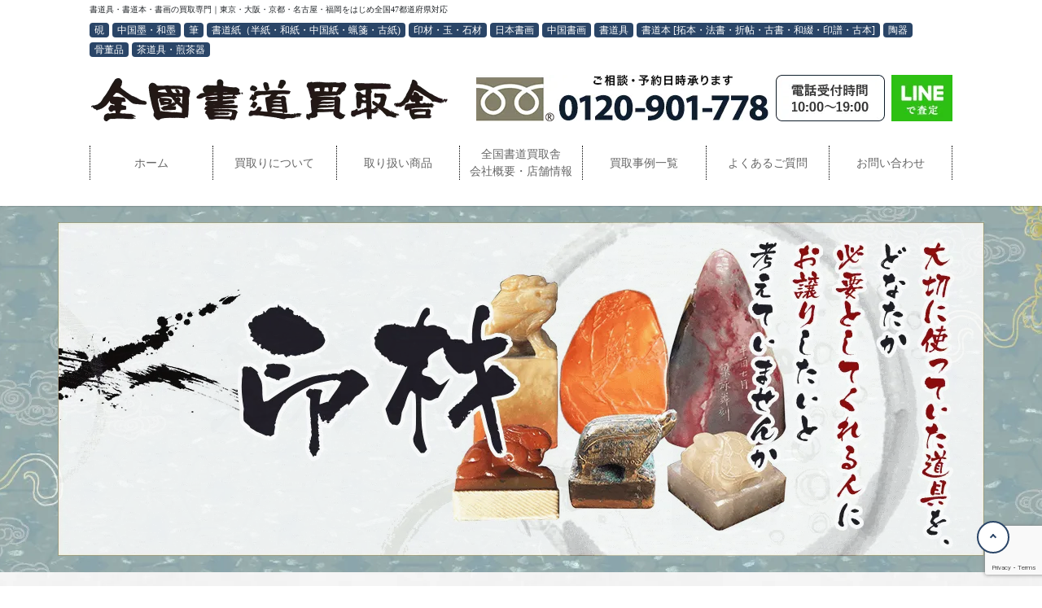

--- FILE ---
content_type: text/html; charset=UTF-8
request_url: https://koshodou.com/pref/hidaka_gun_minabe_cho/
body_size: 57252
content:
<!doctype html>
<html dir="ltr" lang="ja" prefix="og: https://ogp.me/ns#">
<head>

	<!-- Global site tag (gtag.js) - Google Analytics -->
<script async src="https://www.googletagmanager.com/gtag/js?id=UA-83912365-2"></script>
<script>
  window.dataLayer = window.dataLayer || [];
  function gtag(){dataLayer.push(arguments);}
  gtag('js', new Date());

  gtag('config', 'UA-83912365-2');
</script>
	<meta charset="UTF-8">
	<meta name="viewport" content="width=device-width,initial-scale=1.0,minimum-scale=1.0">

  
          <meta name="description" content="和歌山県日高郡　みなべ町での書道具の買取ならお任せください。書道家御用達、優良店。書道の本、硯、墨、紙、印材、筆、拓本、掛軸などの書道具の専門買取です。趣味のお稽古、習字から書道家先生の大切な書道具を丁寧に買取します。全国対応 無料査定 安心相談">
  
          <meta name="keywords" content="和歌山県, 日高郡　みなべ町, 書道,書道具,買取,買い取り,習字,墨,紙,古本 ,掛軸,硯,片付け">
	



	<link rel="profile" href="https://gmpg.org/xfn/11">

	<title>日高郡 みなべ町 | 【 全国書道買取舎】 | 書道家御用達、書道の本、硯、墨、紙、印材、筆、拓本、掛軸などの書道具の専門買取です。</title>
	<style>img:is([sizes="auto" i], [sizes^="auto," i]) { contain-intrinsic-size: 3000px 1500px }</style>
	
		<!-- All in One SEO Pro 4.9.3 - aioseo.com -->
	<meta name="robots" content="max-image-preview:large" />
	<link rel="canonical" href="https://koshodou.com/pref/hidaka_gun_minabe_cho/" />
	<link rel="next" href="https://koshodou.com/pref/hidaka_gun_minabe_cho/page/2/" />
	<meta name="generator" content="All in One SEO Pro (AIOSEO) 4.9.3" />
		<meta property="og:locale" content="ja_JP" />
		<meta property="og:site_name" content="全国書道買取舎 | 書道具・書道本・書画の買取専門｜東京・大阪・京都・名古屋・福岡をはじめ全国47都道府県対応" />
		<meta property="og:type" content="article" />
		<meta property="og:title" content="日高郡 みなべ町 | 【 全国書道買取舎】 | 書道家御用達、書道の本、硯、墨、紙、印材、筆、拓本、掛軸などの書道具の専門買取です。" />
		<meta property="og:url" content="https://koshodou.com/pref/hidaka_gun_minabe_cho/" />
		<meta property="og:image" content="https://koshodou.com/wp-content/uploads/2019/10/logo-3.png" />
		<meta property="og:image:secure_url" content="https://koshodou.com/wp-content/uploads/2019/10/logo-3.png" />
		<meta property="article:publisher" content="https://www.facebook.com/profile.php?id=100068153448036" />
		<meta name="twitter:card" content="summary" />
		<meta name="twitter:title" content="日高郡 みなべ町 | 【 全国書道買取舎】 | 書道家御用達、書道の本、硯、墨、紙、印材、筆、拓本、掛軸などの書道具の専門買取です。" />
		<meta name="twitter:image" content="https://koshodou.com/wp-content/uploads/2019/10/logo-3.png" />
		<script type="application/ld+json" class="aioseo-schema">
			{"@context":"https:\/\/schema.org","@graph":[{"@type":"BreadcrumbList","@id":"https:\/\/koshodou.com\/pref\/hidaka_gun_minabe_cho\/#breadcrumblist","itemListElement":[{"@type":"ListItem","@id":"https:\/\/koshodou.com#listItem","position":1,"name":"\u30db\u30fc\u30e0","item":"https:\/\/koshodou.com","nextItem":{"@type":"ListItem","@id":"https:\/\/koshodou.com\/pref\/wakayama_ken\/#listItem","name":"\u548c\u6b4c\u5c71\u770c"}},{"@type":"ListItem","@id":"https:\/\/koshodou.com\/pref\/wakayama_ken\/#listItem","position":2,"name":"\u548c\u6b4c\u5c71\u770c","item":"https:\/\/koshodou.com\/pref\/wakayama_ken\/","nextItem":{"@type":"ListItem","@id":"https:\/\/koshodou.com\/pref\/hidaka_gun_minabe_cho\/#listItem","name":"\u65e5\u9ad8\u90e1\u3000\u307f\u306a\u3079\u753a"},"previousItem":{"@type":"ListItem","@id":"https:\/\/koshodou.com#listItem","name":"\u30db\u30fc\u30e0"}},{"@type":"ListItem","@id":"https:\/\/koshodou.com\/pref\/hidaka_gun_minabe_cho\/#listItem","position":3,"name":"\u65e5\u9ad8\u90e1\u3000\u307f\u306a\u3079\u753a","previousItem":{"@type":"ListItem","@id":"https:\/\/koshodou.com\/pref\/wakayama_ken\/#listItem","name":"\u548c\u6b4c\u5c71\u770c"}}]},{"@type":"CollectionPage","@id":"https:\/\/koshodou.com\/pref\/hidaka_gun_minabe_cho\/#collectionpage","url":"https:\/\/koshodou.com\/pref\/hidaka_gun_minabe_cho\/","name":"\u65e5\u9ad8\u90e1 \u307f\u306a\u3079\u753a | \u3010 \u5168\u56fd\u66f8\u9053\u8cb7\u53d6\u820e\u3011 | \u66f8\u9053\u5bb6\u5fa1\u7528\u9054\u3001\u66f8\u9053\u306e\u672c\u3001\u786f\u3001\u58a8\u3001\u7d19\u3001\u5370\u6750\u3001\u7b46\u3001\u62d3\u672c\u3001\u639b\u8ef8\u306a\u3069\u306e\u66f8\u9053\u5177\u306e\u5c02\u9580\u8cb7\u53d6\u3067\u3059\u3002","inLanguage":"ja","isPartOf":{"@id":"https:\/\/koshodou.com\/#website"},"breadcrumb":{"@id":"https:\/\/koshodou.com\/pref\/hidaka_gun_minabe_cho\/#breadcrumblist"}},{"@type":"Organization","@id":"https:\/\/koshodou.com\/#organization","name":"\u5168\u56fd\u66f8\u9053\u8cb7\u53d6\u820e","description":"\u66f8\u9053\u5177\u30fb\u66f8\u9053\u672c\u30fb\u66f8\u753b\u306e\u8cb7\u53d6\u5c02\u9580\uff5c\u6771\u4eac\u30fb\u5927\u962a\u30fb\u4eac\u90fd\u30fb\u540d\u53e4\u5c4b\u30fb\u798f\u5ca1\u3092\u306f\u3058\u3081\u5168\u56fd47\u90fd\u9053\u5e9c\u770c\u5bfe\u5fdc","url":"https:\/\/koshodou.com\/","email":"recycle-king-co@nifty.com","telephone":"+81423189567","logo":{"@type":"ImageObject","url":"https:\/\/koshodou.com\/wp-content\/uploads\/2019\/10\/logo-3.png","@id":"https:\/\/koshodou.com\/pref\/hidaka_gun_minabe_cho\/#organizationLogo","width":440,"height":67,"caption":"\u5168\u56fd\u66f8\u9053\u8cb7\u53d6\u820e\u30ed\u30b4"},"image":{"@id":"https:\/\/koshodou.com\/pref\/hidaka_gun_minabe_cho\/#organizationLogo"},"sameAs":["https:\/\/www.facebook.com\/profile.php?id=100068153448036","https:\/\/www.instagram.com\/koshodou\/"],"address":{"@id":"https:\/\/koshodou.com\/#postaladdress","@type":"PostalAddress","streetAddress":"Noguchicho2-33-8,","postalCode":"1890022","addressLocality":"Higasimurayamashi","addressRegion":"Tokyo","addressCountry":"JP"}},{"@type":"WebSite","@id":"https:\/\/koshodou.com\/#website","url":"https:\/\/koshodou.com\/","name":"\u5168\u56fd\u66f8\u9053\u8cb7\u53d6\u820e","description":"\u66f8\u9053\u5177\u30fb\u66f8\u9053\u672c\u30fb\u66f8\u753b\u306e\u8cb7\u53d6\u5c02\u9580\uff5c\u6771\u4eac\u30fb\u5927\u962a\u30fb\u4eac\u90fd\u30fb\u540d\u53e4\u5c4b\u30fb\u798f\u5ca1\u3092\u306f\u3058\u3081\u5168\u56fd47\u90fd\u9053\u5e9c\u770c\u5bfe\u5fdc","inLanguage":"ja","publisher":{"@id":"https:\/\/koshodou.com\/#organization"}}]}
		</script>
		<script type="text/javascript">
			(function(c,l,a,r,i,t,y){
			c[a]=c[a]||function(){(c[a].q=c[a].q||[]).push(arguments)};t=l.createElement(r);t.async=1;
			t.src="https://www.clarity.ms/tag/"+i+"?ref=aioseo";y=l.getElementsByTagName(r)[0];y.parentNode.insertBefore(t,y);
		})(window, document, "clarity", "script", "edyhjfh85c");
		</script>
		<!-- All in One SEO Pro -->

  <script>
    var ajaxurl = 'https://koshodou.com/wp-admin/admin-ajax.php';
  </script>
<!-- Google tag (gtag.js) consent mode dataLayer added by Site Kit -->
<script type="text/javascript" id="google_gtagjs-js-consent-mode-data-layer">
/* <![CDATA[ */
window.dataLayer = window.dataLayer || [];function gtag(){dataLayer.push(arguments);}
gtag('consent', 'default', {"ad_personalization":"denied","ad_storage":"denied","ad_user_data":"denied","analytics_storage":"denied","functionality_storage":"denied","security_storage":"denied","personalization_storage":"denied","region":["AT","BE","BG","CH","CY","CZ","DE","DK","EE","ES","FI","FR","GB","GR","HR","HU","IE","IS","IT","LI","LT","LU","LV","MT","NL","NO","PL","PT","RO","SE","SI","SK"],"wait_for_update":500});
window._googlesitekitConsentCategoryMap = {"statistics":["analytics_storage"],"marketing":["ad_storage","ad_user_data","ad_personalization"],"functional":["functionality_storage","security_storage"],"preferences":["personalization_storage"]};
window._googlesitekitConsents = {"ad_personalization":"denied","ad_storage":"denied","ad_user_data":"denied","analytics_storage":"denied","functionality_storage":"denied","security_storage":"denied","personalization_storage":"denied","region":["AT","BE","BG","CH","CY","CZ","DE","DK","EE","ES","FI","FR","GB","GR","HR","HU","IE","IS","IT","LI","LT","LU","LV","MT","NL","NO","PL","PT","RO","SE","SI","SK"],"wait_for_update":500};
/* ]]> */
</script>
<!-- Google タグ (gtag.js) の終了同意モード dataLayer が Site Kit によって追加されました -->
<link rel='dns-prefetch' href='//code.jquery.com' />
<link rel='dns-prefetch' href='//stackpath.bootstrapcdn.com' />
<link rel='dns-prefetch' href='//www.googletagmanager.com' />
<link rel="alternate" type="application/rss+xml" title="全国書道買取舎 &raquo; フィード" href="https://koshodou.com/feed/" />
<link rel="alternate" type="application/rss+xml" title="全国書道買取舎 &raquo; コメントフィード" href="https://koshodou.com/comments/feed/" />
<link rel="alternate" type="application/rss+xml" title="全国書道買取舎 &raquo; 日高郡　みなべ町 都道府県市区町村 のフィード" href="https://koshodou.com/pref/hidaka_gun_minabe_cho/feed/" />
		<style>
			.lazyload,
			.lazyloading {
				max-width: 100%;
			}
		</style>
				<!-- This site uses the Google Analytics by MonsterInsights plugin v9.11.1 - Using Analytics tracking - https://www.monsterinsights.com/ -->
							<script src="//www.googletagmanager.com/gtag/js?id=G-E4FJJ9P3JG"  data-cfasync="false" data-wpfc-render="false" type="text/javascript" async></script>
			<script data-cfasync="false" data-wpfc-render="false" type="text/javascript">
				var mi_version = '9.11.1';
				var mi_track_user = true;
				var mi_no_track_reason = '';
								var MonsterInsightsDefaultLocations = {"page_location":"https:\/\/koshodou.com\/pref\/hidaka_gun_minabe_cho\/"};
								if ( typeof MonsterInsightsPrivacyGuardFilter === 'function' ) {
					var MonsterInsightsLocations = (typeof MonsterInsightsExcludeQuery === 'object') ? MonsterInsightsPrivacyGuardFilter( MonsterInsightsExcludeQuery ) : MonsterInsightsPrivacyGuardFilter( MonsterInsightsDefaultLocations );
				} else {
					var MonsterInsightsLocations = (typeof MonsterInsightsExcludeQuery === 'object') ? MonsterInsightsExcludeQuery : MonsterInsightsDefaultLocations;
				}

								var disableStrs = [
										'ga-disable-G-E4FJJ9P3JG',
									];

				/* Function to detect opted out users */
				function __gtagTrackerIsOptedOut() {
					for (var index = 0; index < disableStrs.length; index++) {
						if (document.cookie.indexOf(disableStrs[index] + '=true') > -1) {
							return true;
						}
					}

					return false;
				}

				/* Disable tracking if the opt-out cookie exists. */
				if (__gtagTrackerIsOptedOut()) {
					for (var index = 0; index < disableStrs.length; index++) {
						window[disableStrs[index]] = true;
					}
				}

				/* Opt-out function */
				function __gtagTrackerOptout() {
					for (var index = 0; index < disableStrs.length; index++) {
						document.cookie = disableStrs[index] + '=true; expires=Thu, 31 Dec 2099 23:59:59 UTC; path=/';
						window[disableStrs[index]] = true;
					}
				}

				if ('undefined' === typeof gaOptout) {
					function gaOptout() {
						__gtagTrackerOptout();
					}
				}
								window.dataLayer = window.dataLayer || [];

				window.MonsterInsightsDualTracker = {
					helpers: {},
					trackers: {},
				};
				if (mi_track_user) {
					function __gtagDataLayer() {
						dataLayer.push(arguments);
					}

					function __gtagTracker(type, name, parameters) {
						if (!parameters) {
							parameters = {};
						}

						if (parameters.send_to) {
							__gtagDataLayer.apply(null, arguments);
							return;
						}

						if (type === 'event') {
														parameters.send_to = monsterinsights_frontend.v4_id;
							var hookName = name;
							if (typeof parameters['event_category'] !== 'undefined') {
								hookName = parameters['event_category'] + ':' + name;
							}

							if (typeof MonsterInsightsDualTracker.trackers[hookName] !== 'undefined') {
								MonsterInsightsDualTracker.trackers[hookName](parameters);
							} else {
								__gtagDataLayer('event', name, parameters);
							}
							
						} else {
							__gtagDataLayer.apply(null, arguments);
						}
					}

					__gtagTracker('js', new Date());
					__gtagTracker('set', {
						'developer_id.dZGIzZG': true,
											});
					if ( MonsterInsightsLocations.page_location ) {
						__gtagTracker('set', MonsterInsightsLocations);
					}
										__gtagTracker('config', 'G-E4FJJ9P3JG', {"forceSSL":"true","link_attribution":"true"} );
										window.gtag = __gtagTracker;										(function () {
						/* https://developers.google.com/analytics/devguides/collection/analyticsjs/ */
						/* ga and __gaTracker compatibility shim. */
						var noopfn = function () {
							return null;
						};
						var newtracker = function () {
							return new Tracker();
						};
						var Tracker = function () {
							return null;
						};
						var p = Tracker.prototype;
						p.get = noopfn;
						p.set = noopfn;
						p.send = function () {
							var args = Array.prototype.slice.call(arguments);
							args.unshift('send');
							__gaTracker.apply(null, args);
						};
						var __gaTracker = function () {
							var len = arguments.length;
							if (len === 0) {
								return;
							}
							var f = arguments[len - 1];
							if (typeof f !== 'object' || f === null || typeof f.hitCallback !== 'function') {
								if ('send' === arguments[0]) {
									var hitConverted, hitObject = false, action;
									if ('event' === arguments[1]) {
										if ('undefined' !== typeof arguments[3]) {
											hitObject = {
												'eventAction': arguments[3],
												'eventCategory': arguments[2],
												'eventLabel': arguments[4],
												'value': arguments[5] ? arguments[5] : 1,
											}
										}
									}
									if ('pageview' === arguments[1]) {
										if ('undefined' !== typeof arguments[2]) {
											hitObject = {
												'eventAction': 'page_view',
												'page_path': arguments[2],
											}
										}
									}
									if (typeof arguments[2] === 'object') {
										hitObject = arguments[2];
									}
									if (typeof arguments[5] === 'object') {
										Object.assign(hitObject, arguments[5]);
									}
									if ('undefined' !== typeof arguments[1].hitType) {
										hitObject = arguments[1];
										if ('pageview' === hitObject.hitType) {
											hitObject.eventAction = 'page_view';
										}
									}
									if (hitObject) {
										action = 'timing' === arguments[1].hitType ? 'timing_complete' : hitObject.eventAction;
										hitConverted = mapArgs(hitObject);
										__gtagTracker('event', action, hitConverted);
									}
								}
								return;
							}

							function mapArgs(args) {
								var arg, hit = {};
								var gaMap = {
									'eventCategory': 'event_category',
									'eventAction': 'event_action',
									'eventLabel': 'event_label',
									'eventValue': 'event_value',
									'nonInteraction': 'non_interaction',
									'timingCategory': 'event_category',
									'timingVar': 'name',
									'timingValue': 'value',
									'timingLabel': 'event_label',
									'page': 'page_path',
									'location': 'page_location',
									'title': 'page_title',
									'referrer' : 'page_referrer',
								};
								for (arg in args) {
																		if (!(!args.hasOwnProperty(arg) || !gaMap.hasOwnProperty(arg))) {
										hit[gaMap[arg]] = args[arg];
									} else {
										hit[arg] = args[arg];
									}
								}
								return hit;
							}

							try {
								f.hitCallback();
							} catch (ex) {
							}
						};
						__gaTracker.create = newtracker;
						__gaTracker.getByName = newtracker;
						__gaTracker.getAll = function () {
							return [];
						};
						__gaTracker.remove = noopfn;
						__gaTracker.loaded = true;
						window['__gaTracker'] = __gaTracker;
					})();
									} else {
										console.log("");
					(function () {
						function __gtagTracker() {
							return null;
						}

						window['__gtagTracker'] = __gtagTracker;
						window['gtag'] = __gtagTracker;
					})();
									}
			</script>
							<!-- / Google Analytics by MonsterInsights -->
		<script type="text/javascript">
/* <![CDATA[ */
window._wpemojiSettings = {"baseUrl":"https:\/\/s.w.org\/images\/core\/emoji\/16.0.1\/72x72\/","ext":".png","svgUrl":"https:\/\/s.w.org\/images\/core\/emoji\/16.0.1\/svg\/","svgExt":".svg","source":{"concatemoji":"https:\/\/koshodou.com\/wp-includes\/js\/wp-emoji-release.min.js?ver=6.8.3"}};
/*! This file is auto-generated */
!function(s,n){var o,i,e;function c(e){try{var t={supportTests:e,timestamp:(new Date).valueOf()};sessionStorage.setItem(o,JSON.stringify(t))}catch(e){}}function p(e,t,n){e.clearRect(0,0,e.canvas.width,e.canvas.height),e.fillText(t,0,0);var t=new Uint32Array(e.getImageData(0,0,e.canvas.width,e.canvas.height).data),a=(e.clearRect(0,0,e.canvas.width,e.canvas.height),e.fillText(n,0,0),new Uint32Array(e.getImageData(0,0,e.canvas.width,e.canvas.height).data));return t.every(function(e,t){return e===a[t]})}function u(e,t){e.clearRect(0,0,e.canvas.width,e.canvas.height),e.fillText(t,0,0);for(var n=e.getImageData(16,16,1,1),a=0;a<n.data.length;a++)if(0!==n.data[a])return!1;return!0}function f(e,t,n,a){switch(t){case"flag":return n(e,"\ud83c\udff3\ufe0f\u200d\u26a7\ufe0f","\ud83c\udff3\ufe0f\u200b\u26a7\ufe0f")?!1:!n(e,"\ud83c\udde8\ud83c\uddf6","\ud83c\udde8\u200b\ud83c\uddf6")&&!n(e,"\ud83c\udff4\udb40\udc67\udb40\udc62\udb40\udc65\udb40\udc6e\udb40\udc67\udb40\udc7f","\ud83c\udff4\u200b\udb40\udc67\u200b\udb40\udc62\u200b\udb40\udc65\u200b\udb40\udc6e\u200b\udb40\udc67\u200b\udb40\udc7f");case"emoji":return!a(e,"\ud83e\udedf")}return!1}function g(e,t,n,a){var r="undefined"!=typeof WorkerGlobalScope&&self instanceof WorkerGlobalScope?new OffscreenCanvas(300,150):s.createElement("canvas"),o=r.getContext("2d",{willReadFrequently:!0}),i=(o.textBaseline="top",o.font="600 32px Arial",{});return e.forEach(function(e){i[e]=t(o,e,n,a)}),i}function t(e){var t=s.createElement("script");t.src=e,t.defer=!0,s.head.appendChild(t)}"undefined"!=typeof Promise&&(o="wpEmojiSettingsSupports",i=["flag","emoji"],n.supports={everything:!0,everythingExceptFlag:!0},e=new Promise(function(e){s.addEventListener("DOMContentLoaded",e,{once:!0})}),new Promise(function(t){var n=function(){try{var e=JSON.parse(sessionStorage.getItem(o));if("object"==typeof e&&"number"==typeof e.timestamp&&(new Date).valueOf()<e.timestamp+604800&&"object"==typeof e.supportTests)return e.supportTests}catch(e){}return null}();if(!n){if("undefined"!=typeof Worker&&"undefined"!=typeof OffscreenCanvas&&"undefined"!=typeof URL&&URL.createObjectURL&&"undefined"!=typeof Blob)try{var e="postMessage("+g.toString()+"("+[JSON.stringify(i),f.toString(),p.toString(),u.toString()].join(",")+"));",a=new Blob([e],{type:"text/javascript"}),r=new Worker(URL.createObjectURL(a),{name:"wpTestEmojiSupports"});return void(r.onmessage=function(e){c(n=e.data),r.terminate(),t(n)})}catch(e){}c(n=g(i,f,p,u))}t(n)}).then(function(e){for(var t in e)n.supports[t]=e[t],n.supports.everything=n.supports.everything&&n.supports[t],"flag"!==t&&(n.supports.everythingExceptFlag=n.supports.everythingExceptFlag&&n.supports[t]);n.supports.everythingExceptFlag=n.supports.everythingExceptFlag&&!n.supports.flag,n.DOMReady=!1,n.readyCallback=function(){n.DOMReady=!0}}).then(function(){return e}).then(function(){var e;n.supports.everything||(n.readyCallback(),(e=n.source||{}).concatemoji?t(e.concatemoji):e.wpemoji&&e.twemoji&&(t(e.twemoji),t(e.wpemoji)))}))}((window,document),window._wpemojiSettings);
/* ]]> */
</script>
<style id='wp-emoji-styles-inline-css' type='text/css'>

	img.wp-smiley, img.emoji {
		display: inline !important;
		border: none !important;
		box-shadow: none !important;
		height: 1em !important;
		width: 1em !important;
		margin: 0 0.07em !important;
		vertical-align: -0.1em !important;
		background: none !important;
		padding: 0 !important;
	}
</style>
<link rel="stylesheet" href="https://koshodou.com/wp-content/cache/minify/a5ff7.css" media="all" />

<style id='classic-theme-styles-inline-css' type='text/css'>
/*! This file is auto-generated */
.wp-block-button__link{color:#fff;background-color:#32373c;border-radius:9999px;box-shadow:none;text-decoration:none;padding:calc(.667em + 2px) calc(1.333em + 2px);font-size:1.125em}.wp-block-file__button{background:#32373c;color:#fff;text-decoration:none}
</style>
<link rel="stylesheet" href="https://koshodou.com/wp-content/cache/minify/7fff8.css" media="all" />








<style id='global-styles-inline-css' type='text/css'>
:root{--wp--preset--aspect-ratio--square: 1;--wp--preset--aspect-ratio--4-3: 4/3;--wp--preset--aspect-ratio--3-4: 3/4;--wp--preset--aspect-ratio--3-2: 3/2;--wp--preset--aspect-ratio--2-3: 2/3;--wp--preset--aspect-ratio--16-9: 16/9;--wp--preset--aspect-ratio--9-16: 9/16;--wp--preset--color--black: #000000;--wp--preset--color--cyan-bluish-gray: #abb8c3;--wp--preset--color--white: #ffffff;--wp--preset--color--pale-pink: #f78da7;--wp--preset--color--vivid-red: #cf2e2e;--wp--preset--color--luminous-vivid-orange: #ff6900;--wp--preset--color--luminous-vivid-amber: #fcb900;--wp--preset--color--light-green-cyan: #7bdcb5;--wp--preset--color--vivid-green-cyan: #00d084;--wp--preset--color--pale-cyan-blue: #8ed1fc;--wp--preset--color--vivid-cyan-blue: #0693e3;--wp--preset--color--vivid-purple: #9b51e0;--wp--preset--gradient--vivid-cyan-blue-to-vivid-purple: linear-gradient(135deg,rgba(6,147,227,1) 0%,rgb(155,81,224) 100%);--wp--preset--gradient--light-green-cyan-to-vivid-green-cyan: linear-gradient(135deg,rgb(122,220,180) 0%,rgb(0,208,130) 100%);--wp--preset--gradient--luminous-vivid-amber-to-luminous-vivid-orange: linear-gradient(135deg,rgba(252,185,0,1) 0%,rgba(255,105,0,1) 100%);--wp--preset--gradient--luminous-vivid-orange-to-vivid-red: linear-gradient(135deg,rgba(255,105,0,1) 0%,rgb(207,46,46) 100%);--wp--preset--gradient--very-light-gray-to-cyan-bluish-gray: linear-gradient(135deg,rgb(238,238,238) 0%,rgb(169,184,195) 100%);--wp--preset--gradient--cool-to-warm-spectrum: linear-gradient(135deg,rgb(74,234,220) 0%,rgb(151,120,209) 20%,rgb(207,42,186) 40%,rgb(238,44,130) 60%,rgb(251,105,98) 80%,rgb(254,248,76) 100%);--wp--preset--gradient--blush-light-purple: linear-gradient(135deg,rgb(255,206,236) 0%,rgb(152,150,240) 100%);--wp--preset--gradient--blush-bordeaux: linear-gradient(135deg,rgb(254,205,165) 0%,rgb(254,45,45) 50%,rgb(107,0,62) 100%);--wp--preset--gradient--luminous-dusk: linear-gradient(135deg,rgb(255,203,112) 0%,rgb(199,81,192) 50%,rgb(65,88,208) 100%);--wp--preset--gradient--pale-ocean: linear-gradient(135deg,rgb(255,245,203) 0%,rgb(182,227,212) 50%,rgb(51,167,181) 100%);--wp--preset--gradient--electric-grass: linear-gradient(135deg,rgb(202,248,128) 0%,rgb(113,206,126) 100%);--wp--preset--gradient--midnight: linear-gradient(135deg,rgb(2,3,129) 0%,rgb(40,116,252) 100%);--wp--preset--font-size--small: 13px;--wp--preset--font-size--medium: 20px;--wp--preset--font-size--large: 36px;--wp--preset--font-size--x-large: 42px;--wp--preset--spacing--20: 0.44rem;--wp--preset--spacing--30: 0.67rem;--wp--preset--spacing--40: 1rem;--wp--preset--spacing--50: 1.5rem;--wp--preset--spacing--60: 2.25rem;--wp--preset--spacing--70: 3.38rem;--wp--preset--spacing--80: 5.06rem;--wp--preset--shadow--natural: 6px 6px 9px rgba(0, 0, 0, 0.2);--wp--preset--shadow--deep: 12px 12px 50px rgba(0, 0, 0, 0.4);--wp--preset--shadow--sharp: 6px 6px 0px rgba(0, 0, 0, 0.2);--wp--preset--shadow--outlined: 6px 6px 0px -3px rgba(255, 255, 255, 1), 6px 6px rgba(0, 0, 0, 1);--wp--preset--shadow--crisp: 6px 6px 0px rgba(0, 0, 0, 1);}:where(.is-layout-flex){gap: 0.5em;}:where(.is-layout-grid){gap: 0.5em;}body .is-layout-flex{display: flex;}.is-layout-flex{flex-wrap: wrap;align-items: center;}.is-layout-flex > :is(*, div){margin: 0;}body .is-layout-grid{display: grid;}.is-layout-grid > :is(*, div){margin: 0;}:where(.wp-block-columns.is-layout-flex){gap: 2em;}:where(.wp-block-columns.is-layout-grid){gap: 2em;}:where(.wp-block-post-template.is-layout-flex){gap: 1.25em;}:where(.wp-block-post-template.is-layout-grid){gap: 1.25em;}.has-black-color{color: var(--wp--preset--color--black) !important;}.has-cyan-bluish-gray-color{color: var(--wp--preset--color--cyan-bluish-gray) !important;}.has-white-color{color: var(--wp--preset--color--white) !important;}.has-pale-pink-color{color: var(--wp--preset--color--pale-pink) !important;}.has-vivid-red-color{color: var(--wp--preset--color--vivid-red) !important;}.has-luminous-vivid-orange-color{color: var(--wp--preset--color--luminous-vivid-orange) !important;}.has-luminous-vivid-amber-color{color: var(--wp--preset--color--luminous-vivid-amber) !important;}.has-light-green-cyan-color{color: var(--wp--preset--color--light-green-cyan) !important;}.has-vivid-green-cyan-color{color: var(--wp--preset--color--vivid-green-cyan) !important;}.has-pale-cyan-blue-color{color: var(--wp--preset--color--pale-cyan-blue) !important;}.has-vivid-cyan-blue-color{color: var(--wp--preset--color--vivid-cyan-blue) !important;}.has-vivid-purple-color{color: var(--wp--preset--color--vivid-purple) !important;}.has-black-background-color{background-color: var(--wp--preset--color--black) !important;}.has-cyan-bluish-gray-background-color{background-color: var(--wp--preset--color--cyan-bluish-gray) !important;}.has-white-background-color{background-color: var(--wp--preset--color--white) !important;}.has-pale-pink-background-color{background-color: var(--wp--preset--color--pale-pink) !important;}.has-vivid-red-background-color{background-color: var(--wp--preset--color--vivid-red) !important;}.has-luminous-vivid-orange-background-color{background-color: var(--wp--preset--color--luminous-vivid-orange) !important;}.has-luminous-vivid-amber-background-color{background-color: var(--wp--preset--color--luminous-vivid-amber) !important;}.has-light-green-cyan-background-color{background-color: var(--wp--preset--color--light-green-cyan) !important;}.has-vivid-green-cyan-background-color{background-color: var(--wp--preset--color--vivid-green-cyan) !important;}.has-pale-cyan-blue-background-color{background-color: var(--wp--preset--color--pale-cyan-blue) !important;}.has-vivid-cyan-blue-background-color{background-color: var(--wp--preset--color--vivid-cyan-blue) !important;}.has-vivid-purple-background-color{background-color: var(--wp--preset--color--vivid-purple) !important;}.has-black-border-color{border-color: var(--wp--preset--color--black) !important;}.has-cyan-bluish-gray-border-color{border-color: var(--wp--preset--color--cyan-bluish-gray) !important;}.has-white-border-color{border-color: var(--wp--preset--color--white) !important;}.has-pale-pink-border-color{border-color: var(--wp--preset--color--pale-pink) !important;}.has-vivid-red-border-color{border-color: var(--wp--preset--color--vivid-red) !important;}.has-luminous-vivid-orange-border-color{border-color: var(--wp--preset--color--luminous-vivid-orange) !important;}.has-luminous-vivid-amber-border-color{border-color: var(--wp--preset--color--luminous-vivid-amber) !important;}.has-light-green-cyan-border-color{border-color: var(--wp--preset--color--light-green-cyan) !important;}.has-vivid-green-cyan-border-color{border-color: var(--wp--preset--color--vivid-green-cyan) !important;}.has-pale-cyan-blue-border-color{border-color: var(--wp--preset--color--pale-cyan-blue) !important;}.has-vivid-cyan-blue-border-color{border-color: var(--wp--preset--color--vivid-cyan-blue) !important;}.has-vivid-purple-border-color{border-color: var(--wp--preset--color--vivid-purple) !important;}.has-vivid-cyan-blue-to-vivid-purple-gradient-background{background: var(--wp--preset--gradient--vivid-cyan-blue-to-vivid-purple) !important;}.has-light-green-cyan-to-vivid-green-cyan-gradient-background{background: var(--wp--preset--gradient--light-green-cyan-to-vivid-green-cyan) !important;}.has-luminous-vivid-amber-to-luminous-vivid-orange-gradient-background{background: var(--wp--preset--gradient--luminous-vivid-amber-to-luminous-vivid-orange) !important;}.has-luminous-vivid-orange-to-vivid-red-gradient-background{background: var(--wp--preset--gradient--luminous-vivid-orange-to-vivid-red) !important;}.has-very-light-gray-to-cyan-bluish-gray-gradient-background{background: var(--wp--preset--gradient--very-light-gray-to-cyan-bluish-gray) !important;}.has-cool-to-warm-spectrum-gradient-background{background: var(--wp--preset--gradient--cool-to-warm-spectrum) !important;}.has-blush-light-purple-gradient-background{background: var(--wp--preset--gradient--blush-light-purple) !important;}.has-blush-bordeaux-gradient-background{background: var(--wp--preset--gradient--blush-bordeaux) !important;}.has-luminous-dusk-gradient-background{background: var(--wp--preset--gradient--luminous-dusk) !important;}.has-pale-ocean-gradient-background{background: var(--wp--preset--gradient--pale-ocean) !important;}.has-electric-grass-gradient-background{background: var(--wp--preset--gradient--electric-grass) !important;}.has-midnight-gradient-background{background: var(--wp--preset--gradient--midnight) !important;}.has-small-font-size{font-size: var(--wp--preset--font-size--small) !important;}.has-medium-font-size{font-size: var(--wp--preset--font-size--medium) !important;}.has-large-font-size{font-size: var(--wp--preset--font-size--large) !important;}.has-x-large-font-size{font-size: var(--wp--preset--font-size--x-large) !important;}
:where(.wp-block-post-template.is-layout-flex){gap: 1.25em;}:where(.wp-block-post-template.is-layout-grid){gap: 1.25em;}
:where(.wp-block-columns.is-layout-flex){gap: 2em;}:where(.wp-block-columns.is-layout-grid){gap: 2em;}
:root :where(.wp-block-pullquote){font-size: 1.5em;line-height: 1.6;}
</style>
<link rel="stylesheet" href="https://koshodou.com/wp-content/cache/minify/4c431.css" media="all" />

<link rel='stylesheet' id='bootstrap-css-css' href='//stackpath.bootstrapcdn.com/bootstrap/4.3.1/css/bootstrap.min.css?ver=4.3.1' type='text/css' media='all' />
<link rel="stylesheet" href="https://koshodou.com/wp-content/cache/minify/9ed6c.css" media="all" />





<script  src="https://koshodou.com/wp-content/cache/minify/082e5.js"></script>

<script data-cfasync="false" data-wpfc-render="false" type="text/javascript" id='monsterinsights-frontend-script-js-extra'>/* <![CDATA[ */
var monsterinsights_frontend = {"js_events_tracking":"true","download_extensions":"doc,pdf,ppt,zip,xls,docx,pptx,xlsx","inbound_paths":"[{\"path\":\"\\\/go\\\/\",\"label\":\"affiliate\"},{\"path\":\"\\\/recommend\\\/\",\"label\":\"affiliate\"}]","home_url":"https:\/\/koshodou.com","hash_tracking":"false","v4_id":"G-E4FJJ9P3JG"};/* ]]> */
</script>

<!-- Site Kit によって追加された Google タグ（gtag.js）スニペット -->
<!-- Google アナリティクス スニペット (Site Kit が追加) -->
<script type="text/javascript" src="https://www.googletagmanager.com/gtag/js?id=GT-NCHFPHF" id="google_gtagjs-js" async></script>
<script type="text/javascript" id="google_gtagjs-js-after">
/* <![CDATA[ */
window.dataLayer = window.dataLayer || [];function gtag(){dataLayer.push(arguments);}
gtag("set","linker",{"domains":["koshodou.com"]});
gtag("js", new Date());
gtag("set", "developer_id.dZTNiMT", true);
gtag("config", "GT-NCHFPHF");
/* ]]> */
</script>
<link rel="https://api.w.org/" href="https://koshodou.com/wp-json/" /><link rel="alternate" title="JSON" type="application/json" href="https://koshodou.com/wp-json/wp/v2/pref/1199" /><link rel="EditURI" type="application/rsd+xml" title="RSD" href="https://koshodou.com/xmlrpc.php?rsd" />
<meta name="generator" content="WordPress 6.8.3" />
<meta name="generator" content="Site Kit by Google 1.170.0" />		<script type="text/javascript">
				(function(c,l,a,r,i,t,y){
					c[a]=c[a]||function(){(c[a].q=c[a].q||[]).push(arguments)};t=l.createElement(r);t.async=1;
					t.src="https://www.clarity.ms/tag/"+i+"?ref=wordpress";y=l.getElementsByTagName(r)[0];y.parentNode.insertBefore(t,y);
				})(window, document, "clarity", "script", "9hqbb5qi1l");
		</script>
				<script>
			document.documentElement.className = document.documentElement.className.replace('no-js', 'js');
		</script>
				<style>
			.no-js img.lazyload {
				display: none;
			}

			figure.wp-block-image img.lazyloading {
				min-width: 150px;
			}

			.lazyload,
			.lazyloading {
				--smush-placeholder-width: 100px;
				--smush-placeholder-aspect-ratio: 1/1;
				width: var(--smush-image-width, var(--smush-placeholder-width)) !important;
				aspect-ratio: var(--smush-image-aspect-ratio, var(--smush-placeholder-aspect-ratio)) !important;
			}

						.lazyload, .lazyloading {
				opacity: 0;
			}

			.lazyloaded {
				opacity: 1;
				transition: opacity 400ms;
				transition-delay: 0ms;
			}

					</style>
		
<!-- Site Kit が追加した Google AdSense メタタグ -->
<meta name="google-adsense-platform-account" content="ca-host-pub-2644536267352236">
<meta name="google-adsense-platform-domain" content="sitekit.withgoogle.com">
<!-- Site Kit が追加した End Google AdSense メタタグ -->

<!-- Google タグ マネージャー スニペット (Site Kit が追加) -->
<script type="text/javascript">
/* <![CDATA[ */

			( function( w, d, s, l, i ) {
				w[l] = w[l] || [];
				w[l].push( {'gtm.start': new Date().getTime(), event: 'gtm.js'} );
				var f = d.getElementsByTagName( s )[0],
					j = d.createElement( s ), dl = l != 'dataLayer' ? '&l=' + l : '';
				j.async = true;
				j.src = 'https://www.googletagmanager.com/gtm.js?id=' + i + dl;
				f.parentNode.insertBefore( j, f );
			} )( window, document, 'script', 'dataLayer', 'GTM-W23MDZQW' );
			
/* ]]> */
</script>

<!-- (ここまで) Google タグ マネージャー スニペット (Site Kit が追加) -->
<link rel="icon" href="https://koshodou.com/wp-content/uploads/2021/09/cropped-fabicon-32x32.png" sizes="32x32" />
<link rel="icon" href="https://koshodou.com/wp-content/uploads/2021/09/cropped-fabicon-192x192.png" sizes="192x192" />
<link rel="apple-touch-icon" href="https://koshodou.com/wp-content/uploads/2021/09/cropped-fabicon-180x180.png" />
<meta name="msapplication-TileImage" content="https://koshodou.com/wp-content/uploads/2021/09/cropped-fabicon-270x270.png" />
</head>

<body class="archive tax-pref term-hidaka_gun_minabe_cho term-1199 wp-custom-logo wp-theme-base hfeed no-sidebar">
	 <!----------------- DATA --------------------->
<script type="application/ld+json">
{
  "@context": "https://schema.org",
  "@type": "FAQPage",
  "mainEntity": [
  {      
      "@type": "Question",
      "name": "作品が本物か偽物かわかりません。それでも大丈夫ですか?",
      "acceptedAnswer": {
        "@type": "Answer",
        "text": "本物なら高い作品は多々ございます。ですが、自分の持っている作品がはたしてそうなのかわからない、そういう方は多いと思います。お売りするなら今しかない、そういうお品もございます。千載一遇のチャンスでもありますので是非ご検討下 [&hellip;]"
      }
    }
  ,{      
      "@type": "Question",
      "name": "書道家の作品を買取ってもらいたい",
      "acceptedAnswer": {
        "@type": "Answer",
        "text": "そういうご相談もお受けします。日本書家、中国書家、様々な書道家がいらっしゃいますので、作者名も含めご相談を下さい。"
      }
    }
  ,{      
      "@type": "Question",
      "name": "宅配買取でそのまま送って大丈夫ですか?",
      "acceptedAnswer": {
        "@type": "Answer",
        "text": "高額商品に関しては配送に関しては保険がきかない部分もございます。世の中に2つとないお品ですので、替えがきかない部分もありますので、なるべく当社が出向いて買取を行っております。お客様からの発送の場合、厳重に梱包して頂き発送 [&hellip;]"
      }
    }
  ,{      
      "@type": "Question",
      "name": "遠方でも、出張買取は大丈夫ですか?",
      "acceptedAnswer": {
        "@type": "Answer",
        "text": "当社としても事前に写真にて判断などをしたり、買取できうるお品かどうか確認しております。また全国のいろんな地域でお客様からの買取を行ってます。写真を送れないお客様の場合でも一切の費用はかかりません。"
      }
    }
  ,{      
      "@type": "Question",
      "name": "遺品整理でその場所にいないのですが大丈夫ですか?",
      "acceptedAnswer": {
        "@type": "Answer",
        "text": "当社のスタッフと住所、時間を決め合わせて現地で待ち合わせします。早い時間や遅い時間にも柔軟に対応しますのでお気軽にご相談下さい"
      }
    }
  ,{      
      "@type": "Question",
      "name": "家を売ったり、引っ越ししなければいけないので全て片付けたい",
      "acceptedAnswer": {
        "@type": "Answer",
        "text": "当社に関しては書道具だけでなく、買取できるお品は全てを買取を致します。骨董、美術品以外にも家具、着物、生活雑貨、リサイクル品などあらゆるジャンルに精通し、販売するルートがあり、トラックで伺う事が可能ですので処分する前にご [&hellip;]"
      }
    }
  ,{      
      "@type": "Question",
      "name": "外人や男性が来るのが怖いのですが、どうしたらいいですか?",
      "acceptedAnswer": {
        "@type": "Answer",
        "text": "中国や韓国のお品物に関しても日本人のスタッフが全て対応します。査定に関しては当社の女性スタッフも同行したりして、なるべく不安を取り除きますのでご相談下さい。"
      }
    }
  ,{      
      "@type": "Question",
      "name": "自宅に買取業者が買いに来られるのが、ご近所の手前では恥ずかしいです。",
      "acceptedAnswer": {
        "@type": "Answer",
        "text": "当社の車や洋服などに関しては一切社名などは入っておりません。お客様がご心配する事が無いように細心の注意を致します。"
      }
    }
  ,{      
      "@type": "Question",
      "name": "過去に他の業者から以前買取ってもらった残りでも大丈夫ですか?",
      "acceptedAnswer": {
        "@type": "Answer",
        "text": "もちろん大丈夫です。以前、お売りして後悔された方や、金額に納得してなかった方などいろんな方からご相談を受けます。真摯に対応しますのでご相談下さい。"
      }
    }
  ,{      
      "@type": "Question",
      "name": "本が大量にあり、本棚がいっぱいで困っています。",
      "acceptedAnswer": {
        "@type": "Answer",
        "text": "当社ではトラックを使い、運搬スタッフを用意し買取も行っております。お客様に手伝って頂く必要もございません。"
      }
    }
  ,{      
      "@type": "Question",
      "name": "はじめて買取をお願いするので不安ですが、何か必要な事はありますか?",
      "acceptedAnswer": {
        "@type": "Answer",
        "text": "当社に関しては全国の買取ができる様に古物商許可を取得し買取を行っております。一万円以上の買取に関してはお客様の身分証明書が必要になります。運転免許書、保険書、パスポート、マイナンバーなどの番号を控えますのでご用意下さい。 [&hellip;]"
      }
    }
    ]
}
</script>


<div id="page" class="site" style="background-image: url(https://koshodou.com/wp-content/uploads/2019/10/paper_bg.png);?>">

	<header id="masthead" class="site-header">

						<div class="site-description-wrap">
					<h1 class="site-description inner serif">書道具・書道本・書画の買取専門｜東京・大阪・京都・名古屋・福岡をはじめ全国47都道府県対応</h1>
				</div>
		
		
    <ul id="header-cat-list" class="sp-none list-none serif round-list d-flex inner">
              <li><a class="hover" href="https://koshodou.com/case_category/suzuri/">硯</a></li>
              <li><a class="hover" href="https://koshodou.com/case_category/sumi/">中国墨・和墨</a></li>
              <li><a class="hover" href="https://koshodou.com/case_category/fude/">筆</a></li>
              <li><a class="hover" href="https://koshodou.com/case_category/kami/">書道紙（半紙・和紙・中国紙・蝋箋・古紙)</a></li>
              <li><a class="hover" href="https://koshodou.com/case_category/inzai/">印材・玉・石材</a></li>
              <li><a class="hover" href="https://koshodou.com/case_category/shoga/">日本書画</a></li>
              <li><a class="hover" href="https://koshodou.com/case_category/chugokushoga/">中国書画</a></li>
              <li><a class="hover" href="https://koshodou.com/case_category/shodogu/">書道具</a></li>
              <li><a class="hover" href="https://koshodou.com/case_category/shoseki/">書道本 [拓本・法書・折帖・古書・和綴・印譜・古本]</a></li>
              <li><a class="hover" href="https://koshodou.com/case_category/toki/">陶器</a></li>
              <li><a class="hover" href="https://koshodou.com/case_category/kotto/">骨董品</a></li>
              <li><a class="hover" href="https://koshodou.com/case_category/sadogu/">茶道具・煎茶器</a></li>
          </ul>
			
		<div id="header-info" class="inner d-flex align-items-end">
			<div class="site-branding">
									<a href="https://koshodou.com/" class="custom-logo-link" rel="home"><img width="440" height="67" data-src="https://koshodou.com/wp-content/uploads/2019/10/logo-3.png" class="custom-logo lazyload" alt="全国書道買取舎ロゴ" decoding="async" data-srcset="https://koshodou.com/wp-content/uploads/2019/10/logo-3.png 440w, https://koshodou.com/wp-content/uploads/2019/10/logo-3-300x46.png 300w" data-sizes="(max-width: 440px) 100vw, 440px" src="[data-uri]" style="--smush-placeholder-width: 440px; --smush-placeholder-aspect-ratio: 440/67;" /></a>							</div><!-- .site-branding -->
			<img id="header-tel" class="sp-none lazyload" data-src="https://koshodou.com/wp-content/themes/base/images/header_tel.png" /alt="電話番号" src="[data-uri]" style="--smush-placeholder-width: 502px; --smush-placeholder-aspect-ratio: 502/57;">
			<a href="https://line.me/R/ti/p/%40efw8426x" class="hover sp-none" target="_blank"><img data-src="https://koshodou.com/wp-content/themes/base/images/header_line.png" /alt="LINE小ロゴ" src="[data-uri]" class="lazyload" style="--smush-placeholder-width: 75px; --smush-placeholder-aspect-ratio: 75/57;"></a>
		</div><!-- #header-info -->
		
		<nav id="site-navigation" class="main-navigation sp-none">
			<ul id="pc-gnav" class="d-flex list-none inner serif"><li id="menu-item-690" class="menu-item menu-item-type-custom menu-item-object-custom menu-item-home menu-item-690"><a href="https://koshodou.com/">ホーム</a></li>
<li id="menu-item-691" class="menu-item menu-item-type-post_type menu-item-object-page menu-item-691"><a href="https://koshodou.com/about/">買取りについて</a></li>
<li id="menu-item-692" class="menu-item menu-item-type-post_type menu-item-object-page menu-item-692"><a href="https://koshodou.com/item/">取り扱い商品</a></li>
<li id="menu-item-693" class="menu-item menu-item-type-post_type menu-item-object-page menu-item-693"><a href="https://koshodou.com/info/">全国書道買取舎<br />会社概要・店舗情報</a></li>
<li id="menu-item-92" class="menu-item menu-item-type-custom menu-item-object-custom menu-item-92"><a href="/case">買取事例一覧</a></li>
<li id="menu-item-694" class="menu-item menu-item-type-post_type menu-item-object-page menu-item-694"><a href="https://koshodou.com/faq/">よくあるご質問</a></li>
<li id="menu-item-695" class="menu-item menu-item-type-post_type menu-item-object-page menu-item-695"><a href="https://koshodou.com/contact/">お問い合わせ</a></li>
</ul>		</nav><!-- #site-navigation -->

		<div id="drawer-bg"></div>

		<div class="menu-trigger pc-none">
			<span></span>
	    <span></span>
	    <span></span>
		</div>

		<nav id="drawer-menu" class="">
			<ul id="menu-sp-menu" class=""><li id="menu-item-2079" class="menu-item menu-item-type-post_type menu-item-object-page menu-item-home menu-item-2079"><a href="https://koshodou.com/">ホーム</a></li>
<li id="menu-item-2084" class="menu-item menu-item-type-post_type menu-item-object-page menu-item-2084"><a href="https://koshodou.com/about/">買取りについて</a></li>
<li id="menu-item-2082" class="menu-item menu-item-type-post_type menu-item-object-page menu-item-2082"><a href="https://koshodou.com/item/">取り扱い商品</a></li>
<li id="menu-item-2081" class="menu-item menu-item-type-post_type menu-item-object-page menu-item-2081"><a href="https://koshodou.com/info/">全国書道買取舎 会社概要・店舗情報</a></li>
<li id="menu-item-2085" class="menu-item menu-item-type-custom menu-item-object-custom menu-item-2085"><a href="/case/">買取事例一覧</a></li>
<li id="menu-item-2083" class="menu-item menu-item-type-post_type menu-item-object-page menu-item-2083"><a href="https://koshodou.com/faq/">よくあるご質問</a></li>
<li id="menu-item-2080" class="menu-item menu-item-type-post_type menu-item-object-page menu-item-2080"><a href="https://koshodou.com/contact/">お問い合わせ</a></li>
<li id="menu-item-23781" class="menu-item menu-item-type-post_type menu-item-object-page menu-item-23781"><a href="https://koshodou.com/mail_satei/">メール査定</a></li>
<li id="menu-item-23782" class="menu-item menu-item-type-custom menu-item-object-custom menu-item-23782"><a href="https://line.me/R/ti/p/%40efw8426x">LINE査定</a></li>
</ul>		</nav><!-- #site-navigation -->

	</header><!-- #masthead -->

	
	<div id="content" class="site-content">


	<ul id="kv" style="background-image:inherit;" data-bg-image="url(https://koshodou.com/wp-content/uploads/2019/10/rousen1.png)" class="lazyload">
			<li><img data-src="https://koshodou.com/wp-content/uploads/2019/10/kv_01_pc-1.png"/ alt="硯と筆と墨" width="1138" height="410" src="[data-uri]" class="lazyload" style="--smush-placeholder-width: 1138px; --smush-placeholder-aspect-ratio: 1138/410;" /></li>
				<li><img data-lazy="https://koshodou.com/wp-content/uploads/2019/10/kv_02_pc-3.png" /alt="田黄や印材" width="1138" height="410" /></li>
				<li><img data-lazy="https://koshodou.com/wp-content/uploads/2019/10/kv_03_pc-1.png" /alt="扇面と掛け軸" width="1138" height="410" /></li>
				<li><img data-lazy="https://koshodou.com/wp-content/uploads/2019/10/kv_04_pc-1.png" /alt="遺品整理の一覧大量の紙と古本" width="1138" height="410" /></li>
				<li><img data-lazy="https://koshodou.com/wp-content/uploads/2019/10/kv_05_pc-1.png" /alt="買取事例古本と書籍" width="1138" height="410" /></li>
	</ul>

<div id="top-catch" class="serif inner">
	<span class="required">全国の書道家</span>を含め<span class="required">何百件</span>もの<span class="required">書道具</span>を<br class="sp-none"/><span class="required">買取</span>してきた当社だからできる<span class="required">「あんしん買取」</span>を<br class="sp-none"/>ご提案いたします
</div>
	<div id="bread-wrap" class="inner"><ul id="bread-crumb" class="d-flex list-none serif"><li><a href="https://koshodou.com/">ホーム</a></li><li>&gt;</li><li><a href="https://koshodou.com//pref/wakayama_ken">和歌山県</a></li><li>&gt;</li><li><a href="https://koshodou.com//pref/hidaka_gun_minabe_cho">日高郡　みなべ町</a></li></ul></div>
	<div id="primary" class="content-area inner">
		<main id="main" class="site-main two-col">

			<div class="layout-1">
				<h2>和歌山県 日高郡　みなべ町で書道具の出張買取</h2>
							  <p>全国書道買取舎は全国対応の書道具専門の出張買取りを行なっております。<br />
			  和歌山県 日高郡　みなべ町での硯, 中国墨・和墨, 筆, 書道紙（半紙・和紙・中国紙・蝋箋・古紙), 印材・玉・石材, 日本書画, 中国書画, 書道具, 書道本 [拓本・法書・折帖・古書・和綴・印譜・古本], 陶器, 骨董品, 茶道具・煎茶器などの書道具を、専門的に買取らせて頂きます。</p>

			</div>

		
			<header id="case-category-header" class="page-header">
				<h2 class="page-title">和歌山県 日高郡　みなべ町の買取り事例</h2>
				<p>全国書道買取舎が和歌山県 日高郡　みなべ町で買取りしました書道具をご紹介します</p>

			</header><!-- .page-header -->

			<ul id="" class="case-archive-list d-flex flex-wrap box-list">
			
<li>
	<article>

									<a class="hover" href="https://koshodou.com/case/4380"><img class="lazyload" data-src="https://koshodou.com/wp-content/themes/base/images/case/4380.png" src="[data-uri]" style="--smush-placeholder-width: 600px; --smush-placeholder-aspect-ratio: 600/401;" /></a>
							
		<h2><a href="https://koshodou.com/case/4380">和歌山県 日高郡　みなべ町にて筆を大量にお持ちでしたので買い取らせていただきました</a></h2>
		
		<ul class="tag-list">
			<li><a href="https://koshodou.com/pref/wakayama_ken/">和歌山県</a></li><li><a href="https://koshodou.com/pref/hidaka_gun_minabe_cho/">日高郡　みなべ町</a></li><li><a href="https://koshodou.com/case_category/fude/">筆</a></li>		</ul>

	</article>
</li>
<li>
	<article>

									
		<h2><a href="https://koshodou.com/archived_case/148046">和歌山県 日高郡　みなべ町にて硯や書道本 [拓本・法書・折帖・古書・和綴・印譜・古本]や張煥の掛軸などの買取をしました。</a></h2>
		
		<ul class="tag-list">
			<li><a href="https://koshodou.com/pref/hidaka_gun_minabe_cho/">日高郡　みなべ町</a></li><li><a href="https://koshodou.com/pref/wakayama_ken/">和歌山県</a></li><li><a href="https://koshodou.com/case_category/suzuri/">硯</a></li>		</ul>

	</article>
</li>
<li>
	<article>

									
		<h2><a href="https://koshodou.com/archived_case/145485">和歌山県 日高郡　みなべ町にて書道具一式を整理されたいという事で伺いました</a></h2>
		
		<ul class="tag-list">
			<li><a href="https://koshodou.com/pref/hidaka_gun_minabe_cho/">日高郡　みなべ町</a></li><li><a href="https://koshodou.com/pref/wakayama_ken/">和歌山県</a></li><li><a href="https://koshodou.com/case_category/shodogu/">書道具</a></li>		</ul>

	</article>
</li>
<li>
	<article>

									
		<h2><a href="https://koshodou.com/archived_case/145035">和歌山県 日高郡　みなべ町にて不用品処分のために書道具の買取をしました</a></h2>
		
		<ul class="tag-list">
			<li><a href="https://koshodou.com/pref/hidaka_gun_minabe_cho/">日高郡　みなべ町</a></li><li><a href="https://koshodou.com/pref/wakayama_ken/">和歌山県</a></li><li><a href="https://koshodou.com/case_category/sumi/">中国墨・和墨</a></li>		</ul>

	</article>
</li>
<li>
	<article>

									
		<h2><a href="https://koshodou.com/archived_case/144481">和歌山県 日高郡　みなべ町にて片付けのために書道具の買取をしました</a></h2>
		
		<ul class="tag-list">
			<li><a href="https://koshodou.com/pref/hidaka_gun_minabe_cho/">日高郡　みなべ町</a></li><li><a href="https://koshodou.com/pref/wakayama_ken/">和歌山県</a></li><li><a href="https://koshodou.com/case_category/shodogu/">書道具</a></li>		</ul>

	</article>
</li>
<li>
	<article>

									
		<h2><a href="https://koshodou.com/archived_case/144471">和歌山県 日高郡　みなべ町にて書道具を大量にお持ちでしたので買い取らせていただきました</a></h2>
		
		<ul class="tag-list">
			<li><a href="https://koshodou.com/pref/hidaka_gun_minabe_cho/">日高郡　みなべ町</a></li><li><a href="https://koshodou.com/pref/wakayama_ken/">和歌山県</a></li><li><a href="https://koshodou.com/case_category/shodogu/">書道具</a></li>		</ul>

	</article>
</li>
<li>
	<article>

									
		<h2><a href="https://koshodou.com/archived_case/144012">和歌山県 日高郡　みなべ町にて中国墨・和墨を大量にお持ちでしたので買い取らせていただきました</a></h2>
		
		<ul class="tag-list">
			<li><a href="https://koshodou.com/pref/hidaka_gun_minabe_cho/">日高郡　みなべ町</a></li><li><a href="https://koshodou.com/pref/wakayama_ken/">和歌山県</a></li><li><a href="https://koshodou.com/case_category/sumi/">中国墨・和墨</a></li>		</ul>

	</article>
</li>
<li>
	<article>

									
		<h2><a href="https://koshodou.com/archived_case/140678">和歌山県 日高郡　みなべ町にて印材・玉・石材や中国墨・和墨や王廷魁の掛軸などの買取をしました。</a></h2>
		
		<ul class="tag-list">
			<li><a href="https://koshodou.com/pref/wakayama_ken/">和歌山県</a></li><li><a href="https://koshodou.com/pref/hidaka_gun_minabe_cho/">日高郡　みなべ町</a></li><li><a href="https://koshodou.com/case_category/inzai/">印材・玉・石材</a></li>		</ul>

	</article>
</li>
<li>
	<article>

									
		<h2><a href="https://koshodou.com/archived_case/140251">和歌山県 日高郡　みなべ町にて書道具や陶器や高思伯の掛軸などの買取をしました。</a></h2>
		
		<ul class="tag-list">
			<li><a href="https://koshodou.com/pref/hidaka_gun_minabe_cho/">日高郡　みなべ町</a></li><li><a href="https://koshodou.com/pref/wakayama_ken/">和歌山県</a></li><li><a href="https://koshodou.com/case_category/shodogu/">書道具</a></li>		</ul>

	</article>
</li>
<li>
	<article>

									
		<h2><a href="https://koshodou.com/archived_case/140230">和歌山県 日高郡　みなべ町にて書道具や日本書画や唐懷德の掛軸などの買取をしました。</a></h2>
		
		<ul class="tag-list">
			<li><a href="https://koshodou.com/pref/hidaka_gun_minabe_cho/">日高郡　みなべ町</a></li><li><a href="https://koshodou.com/pref/wakayama_ken/">和歌山県</a></li><li><a href="https://koshodou.com/case_category/shodogu/">書道具</a></li>		</ul>

	</article>
</li>
<li>
	<article>

									
		<h2><a href="https://koshodou.com/archived_case/139294">和歌山県 日高郡　みなべ町にて不用品の処分をされたいという事で書道具や骨董品などを買取しました</a></h2>
		
		<ul class="tag-list">
			<li><a href="https://koshodou.com/pref/hidaka_gun_minabe_cho/">日高郡　みなべ町</a></li><li><a href="https://koshodou.com/pref/wakayama_ken/">和歌山県</a></li><li><a href="https://koshodou.com/case_category/shodogu/">書道具</a></li>		</ul>

	</article>
</li>
<li>
	<article>

									
		<h2><a href="https://koshodou.com/archived_case/138854">和歌山県 日高郡　みなべ町にて遺品整理で書道具や中国墨・和墨などの買取をしました</a></h2>
		
		<ul class="tag-list">
			<li><a href="https://koshodou.com/pref/hidaka_gun_minabe_cho/">日高郡　みなべ町</a></li><li><a href="https://koshodou.com/pref/wakayama_ken/">和歌山県</a></li><li><a href="https://koshodou.com/case_category/shodogu/">書道具</a></li>		</ul>

	</article>
</li>
<li>
	<article>

									
		<h2><a href="https://koshodou.com/archived_case/135982">和歌山県 日高郡　みなべ町にて片付けで書道本 [拓本・法書・折帖・古書・和綴・印譜・古本]や書道紙（半紙・和紙・中国紙・蝋箋・古紙)などの買取をしました</a></h2>
		
		<ul class="tag-list">
			<li><a href="https://koshodou.com/pref/hidaka_gun_minabe_cho/">日高郡　みなべ町</a></li><li><a href="https://koshodou.com/pref/wakayama_ken/">和歌山県</a></li><li><a href="https://koshodou.com/case_category/shoseki/">書道本 [拓本・法書・折帖・古書・和綴・印譜・古本]</a></li>		</ul>

	</article>
</li>
<li>
	<article>

									
		<h2><a href="https://koshodou.com/archived_case/135787">和歌山県 日高郡　みなべ町にて書道具を大量にお持ちでしたので買い取らせていただきました</a></h2>
		
		<ul class="tag-list">
			<li><a href="https://koshodou.com/pref/hidaka_gun_minabe_cho/">日高郡　みなべ町</a></li><li><a href="https://koshodou.com/pref/wakayama_ken/">和歌山県</a></li><li><a href="https://koshodou.com/case_category/shodogu/">書道具</a></li>		</ul>

	</article>
</li>
<li>
	<article>

									
		<h2><a href="https://koshodou.com/archived_case/134558">和歌山県 日高郡　みなべ町にて書道具や日本書画や師念祖の掛軸などの買取をしました。</a></h2>
		
		<ul class="tag-list">
			<li><a href="https://koshodou.com/pref/hidaka_gun_minabe_cho/">日高郡　みなべ町</a></li><li><a href="https://koshodou.com/pref/wakayama_ken/">和歌山県</a></li><li><a href="https://koshodou.com/case_category/shodogu/">書道具</a></li>		</ul>

	</article>
</li>
<li>
	<article>

									
		<h2><a href="https://koshodou.com/archived_case/134450">和歌山県 日高郡　みなべ町にて書道具や中国墨・和墨や徐岡の掛軸などの買取をしました。</a></h2>
		
		<ul class="tag-list">
			<li><a href="https://koshodou.com/pref/wakayama_ken/">和歌山県</a></li><li><a href="https://koshodou.com/pref/hidaka_gun_minabe_cho/">日高郡　みなべ町</a></li><li><a href="https://koshodou.com/case_category/shodogu/">書道具</a></li>		</ul>

	</article>
</li>
<li>
	<article>

									
		<h2><a href="https://koshodou.com/archived_case/133514">和歌山県 日高郡　みなべ町にて骨董品などの書道具の買取をしました</a></h2>
		
		<ul class="tag-list">
			<li><a href="https://koshodou.com/pref/hidaka_gun_minabe_cho/">日高郡　みなべ町</a></li><li><a href="https://koshodou.com/pref/wakayama_ken/">和歌山県</a></li><li><a href="https://koshodou.com/case_category/kotto/">骨董品</a></li>		</ul>

	</article>
</li>
<li>
	<article>

									
		<h2><a href="https://koshodou.com/archived_case/133228">和歌山県 日高郡　みなべ町にて書道具を大量にお持ちでしたので買い取らせていただきました</a></h2>
		
		<ul class="tag-list">
			<li><a href="https://koshodou.com/pref/hidaka_gun_minabe_cho/">日高郡　みなべ町</a></li><li><a href="https://koshodou.com/pref/wakayama_ken/">和歌山県</a></li><li><a href="https://koshodou.com/case_category/shodogu/">書道具</a></li>		</ul>

	</article>
</li>
<li>
	<article>

									
		<h2><a href="https://koshodou.com/archived_case/133160">和歌山県 日高郡　みなべ町にて書道具などの書道具の買取をしました</a></h2>
		
		<ul class="tag-list">
			<li><a href="https://koshodou.com/pref/hidaka_gun_minabe_cho/">日高郡　みなべ町</a></li><li><a href="https://koshodou.com/pref/wakayama_ken/">和歌山県</a></li><li><a href="https://koshodou.com/case_category/shodogu/">書道具</a></li>		</ul>

	</article>
</li>
<li>
	<article>

									
		<h2><a href="https://koshodou.com/archived_case/132329">和歌山県 日高郡　みなべ町にて日本書画などの書道具の買取をしました</a></h2>
		
		<ul class="tag-list">
			<li><a href="https://koshodou.com/pref/wakayama_ken/">和歌山県</a></li><li><a href="https://koshodou.com/pref/hidaka_gun_minabe_cho/">日高郡　みなべ町</a></li><li><a href="https://koshodou.com/case_category/shoga/">日本書画</a></li>		</ul>

	</article>
</li>
<li>
	<article>

									
		<h2><a href="https://koshodou.com/archived_case/132069">和歌山県 日高郡　みなべ町にて書道紙（半紙・和紙・中国紙・蝋箋・古紙)や書道本 [拓本・法書・折帖・古書・和綴・印譜・古本]や李泌の掛軸などの買取をしました。</a></h2>
		
		<ul class="tag-list">
			<li><a href="https://koshodou.com/pref/hidaka_gun_minabe_cho/">日高郡　みなべ町</a></li><li><a href="https://koshodou.com/pref/wakayama_ken/">和歌山県</a></li><li><a href="https://koshodou.com/case_category/kami/">書道紙（半紙・和紙・中国紙・蝋箋・古紙)</a></li>		</ul>

	</article>
</li>
<li>
	<article>

									
		<h2><a href="https://koshodou.com/archived_case/128526">和歌山県 日高郡　みなべ町にて書道具や硯や李森の掛軸などの買取をしました。</a></h2>
		
		<ul class="tag-list">
			<li><a href="https://koshodou.com/pref/hidaka_gun_minabe_cho/">日高郡　みなべ町</a></li><li><a href="https://koshodou.com/pref/wakayama_ken/">和歌山県</a></li><li><a href="https://koshodou.com/case_category/shodogu/">書道具</a></li>		</ul>

	</article>
</li>
<li>
	<article>

									
		<h2><a href="https://koshodou.com/archived_case/126308">和歌山県 日高郡　みなべ町にて使用しなくなった茶道具・煎茶器があるという事で伺いました</a></h2>
		
		<ul class="tag-list">
			<li><a href="https://koshodou.com/pref/hidaka_gun_minabe_cho/">日高郡　みなべ町</a></li><li><a href="https://koshodou.com/pref/wakayama_ken/">和歌山県</a></li><li><a href="https://koshodou.com/case_category/sadogu/">茶道具・煎茶器</a></li>		</ul>

	</article>
</li>
<li>
	<article>

									
		<h2><a href="https://koshodou.com/archived_case/123383">和歌山県 日高郡　みなべ町にて書道具や筆や沈白の掛軸などの買取をしました。</a></h2>
		
		<ul class="tag-list">
			<li><a href="https://koshodou.com/pref/hidaka_gun_minabe_cho/">日高郡　みなべ町</a></li><li><a href="https://koshodou.com/pref/wakayama_ken/">和歌山県</a></li><li><a href="https://koshodou.com/case_category/shodogu/">書道具</a></li>		</ul>

	</article>
</li>
			</ul>

			<div class="mb-5">
				
	<nav class="navigation pagination" aria-label=" ">
		<h2 class="screen-reader-text"> </h2>
		<div class="nav-links"><span aria-current="page" class="page-numbers current">1</span>
<a class="page-numbers" href="https://koshodou.com/pref/hidaka_gun_minabe_cho/page/2/">2</a>
<span class="page-numbers dots">&hellip;</span>
<a class="page-numbers" href="https://koshodou.com/pref/hidaka_gun_minabe_cho/page/4/">4</a>
<a class="next page-numbers" href="https://koshodou.com/pref/hidaka_gun_minabe_cho/page/2/">次へ</a></div>
	</nav>			</div>

			
			<div class="include-content-2045">
<div class="wp-block-group"><div class="wp-block-group__inner-container is-layout-flow wp-block-group-is-layout-flow">
<div>
<h5 style="color: rgb(0, 0, 128);">

</h5></div>



<div class="layout-2">
<h2>
		全国書道買取舎は、書道具・書道本・硯・墨・筆などを全国47都道府県どこからでも査定・買取いたします。  <br>
東京・大阪・京都・名古屋・福岡など主要都市はもちろん、地方在住の方も宅配査定で全国対応しております。<br>
	</h2>
<div class="contents-box clearfix">
<figure><img decoding="async" alt="" class="alignnone size-full wp-image-2049 lazyload" height="191" data-src="https://koshodou.com/wp-content/uploads/2019/09/top_image_01.png" title="駐車されたトラック2台と倉庫" width="280" src="[data-uri]" style="--smush-placeholder-width: 280px; --smush-placeholder-aspect-ratio: 280/191;"></figure><div class="contents-rightimg">
			
		</div>
<div class="contents-textarea">
<p>
				「 漢字 」「 古典&nbsp;」「 前衛 」「 かな 」「 篆書 」「 隷書 」「 草書 」「 行書 」「 楷書 」「 詩文 」など 様々な流派、会派の書道家のお客様方々から、書道具を処分するにあたりご本人様はもとより、ご家族様や弁護士、財産管理人など色々な方々から、専門知識を求めて全国書道買取舎へお声を掛けて頂き、全国無料出張、査定をし「あんしん買取」を行っております。
			</p>
<p></p></div>
<p></p></div>
</div>



<h2 class="wp-block-heading">買取できる書道具の分野</h2>


<ul id="top-case-category-list" class="d-flex flex-wrap box-list"><li class="text-center"><a class="hover" href="https://koshodou.com/case_category/suzuri/"><img decoding="async" data-src="https://koshodou.com/wp-content/uploads/2025/03/suzuri.png" src="[data-uri]" class="lazyload" style="--smush-placeholder-width: 194px; --smush-placeholder-aspect-ratio: 194/128;" /><h2>硯</h2><h3>端渓硯、歙州硯、澄泥硯、松花江緑石硯、古硯、和硯</h3></a></li><li class="text-center"><a class="hover" href="https://koshodou.com/case_category/sumi/"><img decoding="async" data-src="https://koshodou.com/wp-content/uploads/2019/10/墨2.png" src="[data-uri]" class="lazyload" style="--smush-placeholder-width: 194px; --smush-placeholder-aspect-ratio: 194/128;" /><h2>中国墨・和墨</h2><h3>墨運堂、呉竹精昇堂、古梅園、上海墨厂、老胡開文、曹素功、古墨</h3></a></li><li class="text-center"><a class="hover" href="https://koshodou.com/case_category/fude/"><img decoding="async" data-src="https://koshodou.com/wp-content/uploads/2019/10/筆cat-1.png" src="[data-uri]" class="lazyload" style="--smush-placeholder-width: 198px; --smush-placeholder-aspect-ratio: 198/124;" /><h2>筆</h2><h3>和筆、長鋒、中国筆、李鼎和、上海筆店、湖筆店、周虎臣、武林邵芝巌、上海工藝</h3></a></li><li class="text-center"><a class="hover" href="https://koshodou.com/case_category/kami/"><img decoding="async" data-src="https://koshodou.com/wp-content/uploads/2019/10/紙cat.png" src="[data-uri]" class="lazyload" style="--smush-placeholder-width: 194px; --smush-placeholder-aspect-ratio: 194/128;" /><h2>書道紙（半紙・和紙・中国紙・蝋箋・古紙)</h2><h3>紅星牌、因州紙、料紙、ロール紙、竹紙、福建・台湾紙</h3></a></li><li class="text-center"><a class="hover" href="https://koshodou.com/case_category/inzai/"><img decoding="async" data-src="https://koshodou.com/wp-content/uploads/2019/10/印材-1.png" src="[data-uri]" class="lazyload" style="--smush-placeholder-width: 194px; --smush-placeholder-aspect-ratio: 194/128;" /><h2>印材・玉・石材</h2><h3>寿山石、鶏血石、田黄、翡翠、白玉、巴林</h3></a></li><li class="text-center"><a class="hover" href="https://koshodou.com/case_category/shoga/"><img decoding="async" data-src="https://koshodou.com/wp-content/uploads/2019/10/日本書画cat.png" src="[data-uri]" class="lazyload" style="--smush-placeholder-width: 194px; --smush-placeholder-aspect-ratio: 194/128;" /><h2>日本書画</h2><h3>掛軸、扁額、扇面、経本、絵画</h3></a></li><li class="text-center"><a class="hover" href="https://koshodou.com/case_category/chugokushoga/"><img decoding="async" data-src="https://koshodou.com/wp-content/uploads/2020/08/中国書画集合改訂版.png" src="[data-uri]" class="lazyload" style="--smush-placeholder-width: 194px; --smush-placeholder-aspect-ratio: 194/128;" /><h2>中国書画</h2><h3>掛軸、扁額、扇面、経本、絵画</h3></a></li><li class="text-center"><a class="hover" href="https://koshodou.com/case_category/shodogu/"><img decoding="async" data-src="https://koshodou.com/wp-content/uploads/2019/10/書道具.png" src="[data-uri]" class="lazyload" style="--smush-placeholder-width: 194px; --smush-placeholder-aspect-ratio: 194/128;" /><h2>書道具</h2><h3>筆筒、筆架、墨床、水滴、水盂、硯屏、臂擱</h3></a></li><li class="text-center"><a class="hover" href="https://koshodou.com/case_category/shoseki/"><img decoding="async" data-src="https://koshodou.com/wp-content/uploads/2019/10/書籍cat1.png" src="[data-uri]" class="lazyload" style="--smush-placeholder-width: 194px; --smush-placeholder-aspect-ratio: 194/128;" /><h2>書道本 [拓本・法書・折帖・古書・和綴・印譜・古本]</h2><h3>法帖コロタイプ、清雅堂、二玄社、手本、中国拓本</h3></a></li><li class="text-center"><a class="hover" href="https://koshodou.com/case_category/toki/"><img decoding="async" data-src="https://koshodou.com/wp-content/uploads/2019/10/中国陶器.png" src="[data-uri]" class="lazyload" style="--smush-placeholder-width: 194px; --smush-placeholder-aspect-ratio: 194/128;" /><h2>陶器</h2><h3>中国陶器、陶硯、瓦硯、花瓶、鉢、水差</h3></a></li><li class="text-center"><a class="hover" href="https://koshodou.com/case_category/kotto/"><img decoding="async" data-src="https://koshodou.com/wp-content/uploads/2019/10/骨董cat1-1.png" src="[data-uri]" class="lazyload" style="--smush-placeholder-width: 194px; --smush-placeholder-aspect-ratio: 194/128;" /><h2>骨董品</h2><h3>中国骨董、仏像、玉(翡翠)、文鎮、青銅器</h3></a></li><li class="text-center"><a class="hover" href="https://koshodou.com/case_category/sadogu/"><img decoding="async" data-src="https://koshodou.com/wp-content/uploads/2019/10/煎茶cat.png" src="[data-uri]" class="lazyload" style="--smush-placeholder-width: 194px; --smush-placeholder-aspect-ratio: 194/128;" /><h2>茶道具・煎茶器</h2><h3>急須、茶碗、茶托</h3></a></li></ul>



<div class="layout-1">
<h2>
		書道具の買取で、何かお困りの事はありませんか?<br>
	</h2>
<p>
		全国書道買取舎はこれまでに、東京都・大阪府・京都府・愛知県・福岡県など、全国各地から多数のご依頼を頂いております。 <br> 
書道教室を閉じられた方や、ご家族の遺品整理での書道具査定など、地域を問わず幅広く対応しております。<br>
		近年は書道具を元々扱わない知識がない買取業者が増えてきております。<br>
		それに伴い、書道道具の専門知識がない買取業者の査定にお困りになった書道家の先生方からご愛顧頂き、活動範囲を東京から関西、中部、北陸、九州と広げ全国展開での<strong>全国無料出張、査定、あんしん買取</strong>へ至ります。<br>
		流派、会派に関わらずご紹介を多数頂き、<strong>リピーター率が他社と比べ非常に高く</strong>なっております。<br>
		<u><strong>リピーター率の高い全国書道買取舎では個人情報の保護、秘密厳守をスタッフ共々に徹底しております。</strong></u><br>
		「〇〇先生から相談があった」や「〇〇さんが買取業者を呼んだらしい」など関係者、外部へ漏れたトラブルは過去に一切ございません。<br>
		あんしんしてご相談下さい。
	</p>
</div>



<div class="layout-2">
<h2>
		全国書道買取舎に電話やLINEで全て解決、全国無料出張、安心査定、納得の買取をします<br>
	</h2>
<p>
		全国書道買取舎しかできない<strong>三つのあんしん買取</strong>をご説明します<br>
		<strong>「 還元金 」「 片付け( 遺品整理 )」「 書道具以外の買取 」</strong>
	</p>
<h3>
		「　還元金　」<br>
	</h3>
<p>
		全国書道買取舎では中国の掛け軸などの書画作品で、査定相場を超えた金額の品物がごく稀に出てきます。<br>
		その際はお客様へ<strong><u>誠心誠意対応</u>しておりますので</strong>、買取をした後日に<strong>「 還元金 」</strong>( キャッシュバック )という形で買取金額に追加してお支払いしております。<br>
		それが<u><strong>全国書道買取舎が長年数多くのお客様から喜んで頂きリピーターが続出している理由</strong></u>となります。
	</p>
<h3>
		「　片付け( 遺品整理 )　」<br>
	</h3>
<p>
		片付けをしたいお客様が大半ですので、硯、墨、筆、紙、印材、書画、書籍（ 古本 )、骨董品、茶道具など書道具に関わらず丁寧な査定をし買取を行っております。
	</p>
<p>
		昨今では持ち主様が亡くなってしまい、高価な書道具 ( 硯 、印材 、書画 )などの価値が分からずに処分をしてしまう事が多々ございます。<br>
		<strong>生前整理などの片付け</strong>と、<strong>遺品整理</strong>という形で買取をしております。<br>
		<u><strong>物を捨てるのにお金がかかる時代です。その前に全国書道買取舎にご相談下さい。</strong></u><br>
		無料電話相談、全国無料査定を丁寧な対応で承ります。
	</p>
<p>
		また、他業者に以前買取されて残った書道具や本がありお困りの方、全国書道買取舎の担当者が親身に対応します。<br>
		<u><strong>対応力の差に自信があります。</strong></u><br>
		他業者で嫌な思いをされた方にも安心、ご満足頂けると思います。
	</p>
<h3>
		「　書道具以外の買取　」<br>
	</h3>
<p>
		片付けや遺品整理に伴い、書道具以外も買取をしてもらいたいとご相談を頂きます。全国書道買取舎では、あらゆるジャンルに精通した査定スタッフが数多く在籍しております。<br>
		書道具の買取に関わらず<strong>一点づつ丁寧に査定をし、買取ます。</strong><br>
		もちろん大量の古本でも大丈夫です。トラックで搬出します。</p>
<p>		「なんでもやるの?」との質問を受けますが、全国書道買取舎に依頼をされた<br>
		お客様は<strong>弊社のみで全て完結できるという利点があります。</strong><br>
		色々な会社に頼む煩わしい手間は一切ございません。<br>
		セキュリティ面でも一社に依頼される方がよろしいかと思います。<br>
		ご依頼があれば最後まで対応します。</p>
<p>		<u><strong>どのような内容でもまずはご相談ください。<br>
		無料電話相談で専門スタッフが親身に解決へのお手伝いを致します。</strong></u>
	</p>
</div>



<h2 class="wp-block-heading">
	全国 書道具 買取り事例<br>
</h2>


<ul id="" class="case-archive-list d-flex flex-wrap box-list">
<li>
	<article>

									<a class="hover" href="https://koshodou.com/case/150498"><img decoding="async" class="lazyload" data-src="https://koshodou.com/wp-content/themes/base/images/case/150498.png" src="[data-uri]" style="--smush-placeholder-width: 141px; --smush-placeholder-aspect-ratio: 141/200;" /></a>
							
		<h2><a href="https://koshodou.com/case/150498">京都府 京都市　東山区にて書道具を大量にお持ちでしたので買い取らせていただきました</a></h2>
		
		<ul class="tag-list">
			<li><a href="https://koshodou.com/pref/kyoto_shi_higashiyama_ku/">京都市　東山区</a></li><li><a href="https://koshodou.com/pref/kyoto_fu/">京都府</a></li><li><a href="https://koshodou.com/case_category/shoseki/">書道本 [拓本・法書・折帖・古書・和綴・印譜・古本]</a></li><li><a href="https://koshodou.com/case_category/shodogu/">書道具</a></li>		</ul>

	</article>
</li>
<li>
	<article>

									<a class="hover" href="https://koshodou.com/case/150496"><img decoding="async" class="lazyload" data-src="https://koshodou.com/wp-content/themes/base/images/case/150496.png" src="[data-uri]" style="--smush-placeholder-width: 200px; --smush-placeholder-aspect-ratio: 200/113;" /></a>
							
		<h2><a href="https://koshodou.com/case/150496">東京都 中野区にて生前整理のために書道具の買取をしました</a></h2>
		
		<ul class="tag-list">
			<li><a href="https://koshodou.com/pref/nakano_ku/">中野区</a></li><li><a href="https://koshodou.com/pref/tokyo_to/">東京都</a></li><li><a href="https://koshodou.com/case_category/toki/">陶器</a></li><li><a href="https://koshodou.com/case_category/shoseki/">書道本 [拓本・法書・折帖・古書・和綴・印譜・古本]</a></li><li><a href="https://koshodou.com/case_category/shodogu/">書道具</a></li>		</ul>

	</article>
</li>
<li>
	<article>

									<a class="hover" href="https://koshodou.com/case/150492"><img decoding="async" class="lazyload" data-src="https://koshodou.com/wp-content/themes/base/images/case/150492.png" src="[data-uri]" style="--smush-placeholder-width: 190px; --smush-placeholder-aspect-ratio: 190/200;" /></a>
							
		<h2><a href="https://koshodou.com/case/150492">大阪府 高槻市にて書道具や印材・玉・石材や掛軸などの買取をしました。</a></h2>
		
		<ul class="tag-list">
			<li><a href="https://koshodou.com/pref/takatsuki_shi/">高槻市</a></li><li><a href="https://koshodou.com/pref/osaka_fu/">大阪府</a></li><li><a href="https://koshodou.com/case_category/shoseki/">書道本 [拓本・法書・折帖・古書・和綴・印譜・古本]</a></li><li><a href="https://koshodou.com/case_category/shodogu/">書道具</a></li><li><a href="https://koshodou.com/case_category/inzai/">印材・玉・石材</a></li>		</ul>

	</article>
</li>
<li>
	<article>

									<a class="hover" href="https://koshodou.com/case/150473"><img decoding="async" class="lazyload" data-src="https://koshodou.com/wp-content/themes/base/images/case/150473.png" src="[data-uri]" style="--smush-placeholder-width: 187px; --smush-placeholder-aspect-ratio: 187/200;" /></a>
							
		<h2><a href="https://koshodou.com/case/150473">京都府 綾部市にて片付けのために書道具の買取をしました</a></h2>
		
		<ul class="tag-list">
			<li><a href="https://koshodou.com/pref/ayabe_shi/">綾部市</a></li><li><a href="https://koshodou.com/pref/kyoto_fu/">京都府</a></li><li><a href="https://koshodou.com/case_category/shoseki/">書道本 [拓本・法書・折帖・古書・和綴・印譜・古本]</a></li><li><a href="https://koshodou.com/case_category/shodogu/">書道具</a></li><li><a href="https://koshodou.com/case_category/chugokushoga/">中国書画</a></li><li><a href="https://koshodou.com/case_category/kami/">書道紙（半紙・和紙・中国紙・蝋箋・古紙)</a></li>		</ul>

	</article>
</li>
<li>
	<article>

									<a class="hover" href="https://koshodou.com/case/150453"><img decoding="async" class="lazyload" data-src="https://koshodou.com/wp-content/themes/base/images/case/150453.png" src="[data-uri]" style="--smush-placeholder-width: 200px; --smush-placeholder-aspect-ratio: 200/191;" /></a>
							
		<h2><a href="https://koshodou.com/case/150453">大阪府 池田市にて使用しなくなった書道具があるという事で伺いました</a></h2>
		
		<ul class="tag-list">
			<li><a href="https://koshodou.com/pref/ikeda_shi/">池田市</a></li><li><a href="https://koshodou.com/pref/osaka_fu/">大阪府</a></li><li><a href="https://koshodou.com/case_category/shoseki/">書道本 [拓本・法書・折帖・古書・和綴・印譜・古本]</a></li><li><a href="https://koshodou.com/case_category/shodogu/">書道具</a></li>		</ul>

	</article>
</li>
<li>
	<article>

									<a class="hover" href="https://koshodou.com/case/150447"><img decoding="async" class="lazyload" data-src="https://koshodou.com/wp-content/themes/base/images/case/150447.png" src="[data-uri]" style="--smush-placeholder-width: 180px; --smush-placeholder-aspect-ratio: 180/200;" /></a>
							
		<h2><a href="https://koshodou.com/case/150447">岡山県 井原市にて不用品の処分をされたいという事で書道具や中国墨・和墨などを買取しました</a></h2>
		
		<ul class="tag-list">
			<li><a href="https://koshodou.com/pref/okayama_ken/">岡山県</a></li><li><a href="https://koshodou.com/pref/ibara_shi/">井原市</a></li><li><a href="https://koshodou.com/case_category/shoseki/">書道本 [拓本・法書・折帖・古書・和綴・印譜・古本]</a></li><li><a href="https://koshodou.com/case_category/shodogu/">書道具</a></li><li><a href="https://koshodou.com/case_category/sumi/">中国墨・和墨</a></li>		</ul>

	</article>
</li></ul><p class="text-center mb-5"><a class="btn-m hover" href="https://koshodou.com/case/">もっと見る</a></p>



<pre class="wp-block-code"><code></code></pre>



<div class="layout-2">
<h2>全国対応エリア（47都道府県）</h2>
<p>全国書道買取舎は、以下の地域に対応しております。</p>

<div class="area-links">
  <h3>北海道・東北地方</h3>
  <p>北海道｜ <a href="/pref/aomori_ken/">青森</a>  ｜<a href="/pref/iwate_ken/"> 岩手 </a>｜ <a href="/pref/miyagi_ken/">宮城  </a>｜<a href="/pref/akita_ken/"> 秋田</a> ｜<a href=/pref/yamagata_ken/"> 山形</a> ｜<a href=/pref/fukushima_ken/"> 福島</a></p>

  <h3>関東地方</h3>
  <p><a href="/pref/tokyo_to/">東京</a> ｜ <a href="/pref/kanagawa_ken/">神奈川</a> ｜ <a href="/pref/chiba_ken/">千葉</a> ｜ <a href="/pref/saitama_ken/">埼玉</a> ｜ <a href="/pref/ibaraki_ken/">茨城</a> ｜ <a href="/pref/tochigi_ken/">栃木</a> ｜ <a href="/pref/gumma_ken/">群馬</a></p>

  <h3>中部地方</h3>
  <p><a href="/pref/aichi_ken/">愛知（名古屋）</a> ｜<a href="/pref/shizuoka_ken/"> 静岡</a> ｜ <a href="/pref/nagano_ken/">長野</a> ｜<a href="/pref/niigata_ken/"> 新潟 </a>｜ <a href="/pref/toyama_ken/">富山 </a>｜<a href="/pref/ishikawa_ken/"> 石川</a> ｜ <a href="/pref/fukui_ken/">福井</a> ｜<a href="/pref/yamanashi_ken/"> 山梨</a> ｜<a href="/pref/gifu_ken/"> 岐阜</a></p>

  <h3>近畿地方</h3>
  <p><a href="/pref/osaka_fu/">大阪</a> ｜<a href="/pref/kyoto_fu/"> 京都</a> ｜ <a href="/pref/hyogo_ken/">兵庫</a> ｜ <a href="/pref/shiga_ken/">滋賀</a> ｜ <a href="/pref/nara_ken/">奈良</a> ｜ <a href="/pref/wakayama_ken/">和歌山</a></p>

  <h3>中国・四国地方</h3>
  <p><a href="/pref/hiroshima_ken/">広島</a> ｜<a href="/pref/okayama_ken/"> 岡山</a> ｜ <a href="/pref/yamaguchi_ken/">山口</a> ｜<a href="/pref/tokushima_ken/"> 徳島</a> ｜ <a href="/pref/kagawa_ken/">香川</a> ｜ <a href="/pref/ehime_ken/">愛媛</a> ｜ <a href="/pref/kochi_ken/">高知</a></p>

  <h3>九州・沖縄地方</h3>
  <p><a href="/pref/fukuoka_ken/">福岡</a> ｜<a href="/pref/saga_ken/"> 佐賀</a> ｜ <a href="/pref/nagasaki_ken/">長崎</a> ｜<a href="/pref/kumamoto_ken/"> 熊本</a> ｜ <a href="/pref/oita_ken/">大分</a> ｜ <a href="/pref/miyazaki_ken/">宮崎</a> ｜<a href="/pref/kagoshima_ken/"> 鹿児島</a> ｜沖縄</p>
</div>
</div>


<div class="include-content-679">
<div class="layout-2">
	<h2>
		買取方法は<u>「全国出張」「LINE(メール)査定」「宅配」</u>から選べます。
	</h2>

	<p>
		<u>日本全国無料出張</u>の査定の他に、<u>メールまたはLINE</u>での査定、ご自宅での買取は避けたいとの理由から<u>宅配買取</u>をお選び頂けます。<br>
		もちろん<strong>出張費、鑑定料、発送料は全て無料</strong>です。
	</p>


<figure><img decoding="async" alt="こんな状態でも大丈夫" data-src="https://koshodou.com/wp-content/uploads/2021/05/1-0.png" style="--smush-placeholder-width: 800px; --smush-placeholder-aspect-ratio: 800/400;width: 100%" src="[data-uri]" class="lazyload"></figure><p>
	
</p>

<p>
	状態が悪いから捨ててしまったという方が数多くいらっしゃいます。<br>
	ですが、状態の良くないお品で「汚れ」「破損」「シミ」「虫食い」などは買取ができないのではないかというのは、間違った知識になります。<br>
	古い書道具に経年の劣化が出るのは当然の事象です。<br>
	諦めて捨ててしまう前に、ご相談ください。<br>
	保管方法が悪く壊れてしまっても修復士が弊社にはおりますので買取ができます。
</p>

<div class="layout-1">
	<h2>
		全国書道買取舎は<u>買取価格</u>に自信があります!!!
	</h2>

	<p>
		近年、インターネットを通じて個人取引も盛んになっていますが、書道具には専門知識が必要になります。ご自分で価値を下げてしまっていませんか？<br>
		書道具は骨董品、美術品のカテゴリーに属し、日本国内だけではなく海外のコレクターが多くいます。<strong>インターネットでの取引</strong>だけでなはく<strong>日本国内の業者市場、美術市場、海外オークション、</strong>または<strong>店舗販売</strong>などのあらゆるアプローチで弊社は販売を行っております。<br>
		売る場によって、適正な価格が存在します。<br>
		フリマサイトで適正価格よりも安い金額で売ってしまうよりも、高い査定額を出せます。<br>
		<u><strong>買取をするだけの会社ではない査定金額をお出しできます。</strong></u>
	</p>
</div>

<div class="layout-2">
	<h2>
		お客様からのお困りの声
	</h2>

	<p>
		「両親、祖父母が趣味で集めていたので価値が全くわからない」<br>
		「遺品整理を始めたいが何から手をつけていいかわからない」<br>
		「書道具についてまったく知識がないが、捨てるのは忍びない」<br>
		「自宅、実家、蔵などの片付、解体、引っ越し等で整理をしなくてはならない」<br>
		「古いお品がたくさんあるので価値があるのか査定してもらいたい」<br>
		「きっとガラクタだと思うけど、捨ててしまっていいのだろうか」<br>
		「大切に使っていた道具を誰かに使ってもらいたい」<br>
		「子どもたちに残しても価値がわからないので、今のうちに正当な値段で買取してもらいたい」<br>
		「高額な品ばかりで売れば税金もかかるので、生前贈与など税金面を含めて相談したい」<br>
		「お弟子さんも少なくなったので、少し道具を整理したい」<br>
		<br>
		どんなお困りの声でも、電話、メール、LINEにてご相談ください！<br>
		他社で高圧的な態度をされ嫌な思いをされたというお客様もおりました。<br>
		弊社では電話オペレーターも書道具に関して知識がありますので、親身に的確な回答をできるかと思います。<br>
		<strong>どんな些細な事、何もわからない状態でも大丈夫です。</strong><br>
		まずはご連絡ください！
	</p>
</div>

<figure><img decoding="async" alt="電話かラインで相談　買取までの流れ" data-src="https://koshodou.com/wp-content/uploads/2021/05/6-0.png" style="--smush-placeholder-width: 800px; --smush-placeholder-aspect-ratio: 800/400;width: 100%;" src="[data-uri]" class="lazyload"></figure><p style="text-align: center;">
	
</p>
</div>
</div><style>.include-content-679 .custom-layout-1{background-image: url();}.include-content-679 .custom-layout-2{background-image: url();}.include-content-679 .custom-layout-3{background-image: url();}</style>



<p> </p>
</div></div>
</div><style>.include-content-2045 .custom-layout-1{background-image: url(https://koshodou.com/wp-content/uploads/2019/10/logo-3.png);}.include-content-2045 .custom-layout-2{background-image: url();}.include-content-2045 .custom-layout-3{background-image: url();}</style>
			<img class="footer-shop-info sp-none lazyload" data-src="https://koshodou.com/wp-content/themes/base/images/footer_shop_info_pc.png" src="[data-uri]" style="--smush-placeholder-width: 700px; --smush-placeholder-aspect-ratio: 700/203;" />
			<p class="text-center pc-none"><img data-src="https://koshodou.com/wp-content/themes/base/images/side_shop_info.png" src="[data-uri]" class="lazyload" style="--smush-placeholder-width: 240px; --smush-placeholder-aspect-ratio: 240/191;" /></p>

		
		</main><!-- #main -->
		
<aside id="secondary" class="widget-area sp-none">

  <ul id="side-banner-list" class="list-none">
     <li><a class="hover" href="https://koshodou.com/for-shop/"><img data-src="https://koshodou.com/wp-content/uploads/2023/06/side_store.png" /alt="日本書家紹介" src="[data-uri]" class="lazyload" style="--smush-placeholder-width: 246px; --smush-placeholder-aspect-ratio: 246/146;"></a></li>
 <li><a class="hover" href="https://koshodou.com/for-clean/"><img data-src="https://koshodou.com/wp-content/uploads/2023/06/side_kyositsu.png" /alt="中国書家紹介" src="[data-uri]" class="lazyload" style="--smush-placeholder-width: 246px; --smush-placeholder-aspect-ratio: 246/146;"></a></li>

 <li><a class="hover" href="https://koshodou.com/ihinseiri/"><img data-src="https://koshodou.com/wp-content/uploads/2019/10/side_banner_04.png" /alt="遺品整理買取" src="[data-uri]" class="lazyload" style="--smush-placeholder-width: 240px; --smush-placeholder-aspect-ratio: 240/140;"></a></li>

 <li><a class="hover" href="https://koshodou.com/case_category/shoseki/"><img data-src="https://koshodou.com/wp-content/uploads/2019/10/side_banner_05.png" /alt="書籍古本大量購入" src="[data-uri]" class="lazyload" style="--smush-placeholder-width: 240px; --smush-placeholder-aspect-ratio: 240/140;"></a></li>

 <li><a class="hover" href="https://koshodou.com/tabinikki/"><img data-src="https://koshodou.com/wp-content/uploads/2021/04/side_tabinikki.png" /alt="全国出張買取旅日記" src="[data-uri]" class="lazyload" style="--smush-placeholder-width: 246px; --smush-placeholder-aspect-ratio: 246/146;"></a></li>

 <li><a class="hover" href="https://koshodou.com/syodoublog/"><img data-src="https://koshodou.com/wp-content/uploads/2021/05/syodoublogbanner.png" /alt="書道道具ブログ" src="[data-uri]" class="lazyload" style="--smush-placeholder-width: 246px; --smush-placeholder-aspect-ratio: 246/146;"></a></li>


 <li><a class="hover" href="https://koshodou.com/jp_shoka/"><img data-src="https://koshodou.com/wp-content/uploads/2019/10/side_banner_02-1.png" /alt="書道店、文房具店を片付けをご検討しているお客様へ" src="[data-uri]" class="lazyload" style="--smush-placeholder-width: 240px; --smush-placeholder-aspect-ratio: 240/139;"></a></li>


 <li><a class="hover" href="https://koshodou.com/china_shoka/"><img data-src="https://koshodou.com/wp-content/uploads/2019/10/side_banner_03.png" /alt="書道道具ブログ" src="[data-uri]" class="lazyload" style="--smush-placeholder-width: 240px; --smush-placeholder-aspect-ratio: 240/139;"></a></li>
  </ul>

  <div class="side-texture-bg-box">
    <a href="https://koshodou.com/blog/" class="hover"><img data-src="https://koshodou.com/wp-content/themes/base/images/blog_title.png" class="mb-0 lazyload" alt="全国書道買取舎ブログ" src="[data-uri]" style="--smush-placeholder-width: 230px; --smush-placeholder-aspect-ratio: 230/84;" /></a>
    <ul class="list-none serif side-dotted-list">
      	<li class="cat-item cat-item-1699"><a href="https://koshodou.com/blog_category/news/">お知らせ</a>
</li>
	<li class="cat-item cat-item-1700"><a href="https://koshodou.com/blog_category/syodoukami/">書道紙-画仙紙/宣紙</a>
</li>
	<li class="cat-item cat-item-1701"><a href="https://koshodou.com/blog_category/shodougu-kaitori/">書道具の遺品整理＆片付け</a>
</li>
	<li class="cat-item cat-item-1702"><a href="https://koshodou.com/blog_category/%e6%bc%a2%e8%a9%a9%e5%90%8d%e5%8f%a5/">漢詩名句</a>
</li>
	<li class="cat-item cat-item-1703"><a href="https://koshodou.com/blog_category/syodougu-sumi/">書道具 -中国墨/和墨</a>
</li>
	<li class="cat-item cat-item-1704"><a href="https://koshodou.com/blog_category/syodougu-fude/">書道具-中国筆/和筆</a>
</li>
	<li class="cat-item cat-item-1705"><a href="https://koshodou.com/blog_category/syodougu-chinasuzuri/">書道具-中国硯(端渓/歙州/澄泥)</a>
</li>
	<li class="cat-item cat-item-1706"><a href="https://koshodou.com/blog_category/syodougu-inzai/">書道具-石印材</a>
</li>
    </ul>
  </div>

  <div class="side-texture-bg-box">
    <h2 class="serif">買取り事例</h2>
    <ul class="list-none serif side-dotted-list">
      	<li class="cat-item cat-item-2"><a href="https://koshodou.com/pref/aomori_ken/">青森県</a>
<ul class='children'>
	<li class="cat-item cat-item-3"><a href="https://koshodou.com/pref/aomori_shi/">青森市</a>
</li>
	<li class="cat-item cat-item-4"><a href="https://koshodou.com/pref/hirosaki_shi/">弘前市</a>
</li>
	<li class="cat-item cat-item-5"><a href="https://koshodou.com/pref/hachinohe_shi/">八戸市</a>
</li>
	<li class="cat-item cat-item-6"><a href="https://koshodou.com/pref/kuroishi_shi/">黒石市</a>
</li>
	<li class="cat-item cat-item-7"><a href="https://koshodou.com/pref/goshogawara_shi/">五所川原市</a>
</li>
	<li class="cat-item cat-item-8"><a href="https://koshodou.com/pref/towada_shi/">十和田市</a>
</li>
	<li class="cat-item cat-item-9"><a href="https://koshodou.com/pref/misawa_shi/">三沢市</a>
</li>
	<li class="cat-item cat-item-10"><a href="https://koshodou.com/pref/mutsu_shi/">むつ市</a>
</li>
	<li class="cat-item cat-item-11"><a href="https://koshodou.com/pref/tsugaru_shi/">つがる市</a>
</li>
	<li class="cat-item cat-item-12"><a href="https://koshodou.com/pref/hirakawa_shi/">平川市</a>
</li>
	<li class="cat-item cat-item-13"><a href="https://koshodou.com/pref/higashitsugaru_gun_hiranai_machi/">東津軽郡　平内町</a>
</li>
	<li class="cat-item cat-item-14"><a href="https://koshodou.com/pref/higashitsugaru_gun_imabetsu_machi/">東津軽郡　今別町</a>
</li>
	<li class="cat-item cat-item-15"><a href="https://koshodou.com/pref/higashitsugaru_gun_yomogita_mura/">東津軽郡　蓬田村</a>
</li>
	<li class="cat-item cat-item-16"><a href="https://koshodou.com/pref/higashitsugaru_gun_sotogahama_machi/">東津軽郡　外ヶ浜町</a>
</li>
	<li class="cat-item cat-item-17"><a href="https://koshodou.com/pref/nishitsugaru_gun_ajigasawa_machi/">西津軽郡　鰺ヶ沢町</a>
</li>
	<li class="cat-item cat-item-18"><a href="https://koshodou.com/pref/nishitsugaru_gun_fukaura_machi/">西津軽郡　深浦町</a>
</li>
	<li class="cat-item cat-item-19"><a href="https://koshodou.com/pref/nakatsugaru_gun_nishimeya_mura/">中津軽郡　西目屋村</a>
</li>
	<li class="cat-item cat-item-20"><a href="https://koshodou.com/pref/minamitsugaru_gun_fujisaki_machi/">南津軽郡　藤崎町</a>
</li>
	<li class="cat-item cat-item-21"><a href="https://koshodou.com/pref/minamitsugaru_gun_owani_machi/">南津軽郡　大鰐町</a>
</li>
	<li class="cat-item cat-item-22"><a href="https://koshodou.com/pref/minamitsugaru_gun_inakadate_mura/">南津軽郡　田舎館村</a>
</li>
	<li class="cat-item cat-item-23"><a href="https://koshodou.com/pref/kitatsugaru_gun_itayanagi_machi/">北津軽郡　板柳町</a>
</li>
	<li class="cat-item cat-item-24"><a href="https://koshodou.com/pref/kitatsugaru_gun_tsuruta_machi/">北津軽郡　鶴田町</a>
</li>
	<li class="cat-item cat-item-25"><a href="https://koshodou.com/pref/kitatsugaru_gun_nakadomari_machi/">北津軽郡　中泊町</a>
</li>
	<li class="cat-item cat-item-26"><a href="https://koshodou.com/pref/kamikita_gun_noheji_machi/">上北郡　野辺地町</a>
</li>
	<li class="cat-item cat-item-27"><a href="https://koshodou.com/pref/kamikita_gun_shichinohe_machi/">上北郡　七戸町</a>
</li>
	<li class="cat-item cat-item-28"><a href="https://koshodou.com/pref/kamikita_gun_rokunohe_machi/">上北郡　六戸町</a>
</li>
	<li class="cat-item cat-item-29"><a href="https://koshodou.com/pref/kamikita_gun_yokohama_machi/">上北郡　横浜町</a>
</li>
	<li class="cat-item cat-item-30"><a href="https://koshodou.com/pref/kamikita_gun_tohoku_machi/">上北郡　東北町</a>
</li>
	<li class="cat-item cat-item-31"><a href="https://koshodou.com/pref/kamikita_gun_rokkasho_mura/">上北郡　六ヶ所村</a>
</li>
	<li class="cat-item cat-item-32"><a href="https://koshodou.com/pref/kamikita_gun_oirase_cho/">上北郡　おいらせ町</a>
</li>
	<li class="cat-item cat-item-33"><a href="https://koshodou.com/pref/shimokita_gun_oma_machi/">下北郡　大間町</a>
</li>
	<li class="cat-item cat-item-34"><a href="https://koshodou.com/pref/shimokita_gun_higashidori_mura/">下北郡　東通村</a>
</li>
	<li class="cat-item cat-item-35"><a href="https://koshodou.com/pref/shimokita_gun_kazamaura_mura/">下北郡　風間浦村</a>
</li>
	<li class="cat-item cat-item-36"><a href="https://koshodou.com/pref/shimokita_gun_sai_mura/">下北郡　佐井村</a>
</li>
	<li class="cat-item cat-item-37"><a href="https://koshodou.com/pref/sannohe_gun_sannohe_machi/">三戸郡　三戸町</a>
</li>
	<li class="cat-item cat-item-38"><a href="https://koshodou.com/pref/sannohe_gun_gonohe_machi/">三戸郡　五戸町</a>
</li>
	<li class="cat-item cat-item-39"><a href="https://koshodou.com/pref/sannohe_gun_takko_machi/">三戸郡　田子町</a>
</li>
	<li class="cat-item cat-item-40"><a href="https://koshodou.com/pref/sannohe_gun_nambu_cho/">三戸郡　南部町</a>
</li>
	<li class="cat-item cat-item-41"><a href="https://koshodou.com/pref/sannohe_gun_hashikami_cho/">三戸郡　階上町</a>
</li>
	<li class="cat-item cat-item-42"><a href="https://koshodou.com/pref/sannohe_gun_shingo_mura/">三戸郡　新郷村</a>
</li>
</ul>
</li>
	<li class="cat-item cat-item-43"><a href="https://koshodou.com/pref/iwate_ken/">岩手県</a>
<ul class='children'>
	<li class="cat-item cat-item-44"><a href="https://koshodou.com/pref/morioka_shi/">盛岡市</a>
</li>
	<li class="cat-item cat-item-45"><a href="https://koshodou.com/pref/miyako_shi/">宮古市</a>
</li>
	<li class="cat-item cat-item-46"><a href="https://koshodou.com/pref/ofunato_shi/">大船渡市</a>
</li>
	<li class="cat-item cat-item-47"><a href="https://koshodou.com/pref/hanamaki_shi/">花巻市</a>
</li>
	<li class="cat-item cat-item-48"><a href="https://koshodou.com/pref/kitakami_shi/">北上市</a>
</li>
	<li class="cat-item cat-item-49"><a href="https://koshodou.com/pref/kuji_shi/">久慈市</a>
</li>
	<li class="cat-item cat-item-50"><a href="https://koshodou.com/pref/tono_shi/">遠野市</a>
</li>
	<li class="cat-item cat-item-51"><a href="https://koshodou.com/pref/ichinoseki_shi/">一関市</a>
</li>
	<li class="cat-item cat-item-52"><a href="https://koshodou.com/pref/rikuzentakata_shi/">陸前高田市</a>
</li>
	<li class="cat-item cat-item-53"><a href="https://koshodou.com/pref/kamaishi_shi/">釜石市</a>
</li>
	<li class="cat-item cat-item-54"><a href="https://koshodou.com/pref/ninohe_shi/">二戸市</a>
</li>
	<li class="cat-item cat-item-55"><a href="https://koshodou.com/pref/hachimantai_shi/">八幡平市</a>
</li>
	<li class="cat-item cat-item-56"><a href="https://koshodou.com/pref/oshu_shi/">奥州市</a>
</li>
	<li class="cat-item cat-item-57"><a href="https://koshodou.com/pref/takizawa_shi/">滝沢市</a>
</li>
	<li class="cat-item cat-item-58"><a href="https://koshodou.com/pref/iwate_gun_shizukuishi_cho/">岩手郡　雫石町</a>
</li>
	<li class="cat-item cat-item-59"><a href="https://koshodou.com/pref/iwate_gun_kuzumaki_machi/">岩手郡　葛巻町</a>
</li>
	<li class="cat-item cat-item-60"><a href="https://koshodou.com/pref/iwate_gun_iwate_machi/">岩手郡　岩手町</a>
</li>
	<li class="cat-item cat-item-61"><a href="https://koshodou.com/pref/shiwa_gun_shiwa_cho/">紫波郡　紫波町</a>
</li>
	<li class="cat-item cat-item-62"><a href="https://koshodou.com/pref/shiwa_gun_yahaba_cho/">紫波郡　矢巾町</a>
</li>
	<li class="cat-item cat-item-63"><a href="https://koshodou.com/pref/waga_gun_nishiwaga_machi/">和賀郡　西和賀町</a>
</li>
	<li class="cat-item cat-item-64"><a href="https://koshodou.com/pref/isawa_gun_kanegasaki_cho/">胆沢郡　金ケ崎町</a>
</li>
	<li class="cat-item cat-item-65"><a href="https://koshodou.com/pref/nishiiwai_gun_hiraizumi_cho/">西磐井郡　平泉町</a>
</li>
	<li class="cat-item cat-item-66"><a href="https://koshodou.com/pref/kesen_gun_sumita_cho/">気仙郡　住田町</a>
</li>
	<li class="cat-item cat-item-67"><a href="https://koshodou.com/pref/kamihei_gun_otsuchi_cho/">上閉伊郡　大槌町</a>
</li>
	<li class="cat-item cat-item-68"><a href="https://koshodou.com/pref/shimohei_gun_yamada_machi/">下閉伊郡　山田町</a>
</li>
	<li class="cat-item cat-item-69"><a href="https://koshodou.com/pref/shimohei_gun_iwaizumi_cho/">下閉伊郡　岩泉町</a>
</li>
	<li class="cat-item cat-item-70"><a href="https://koshodou.com/pref/shimohei_gun_tanohata_mura/">下閉伊郡　田野畑村</a>
</li>
	<li class="cat-item cat-item-71"><a href="https://koshodou.com/pref/shimohei_gun_fudai_mura/">下閉伊郡　普代村</a>
</li>
	<li class="cat-item cat-item-72"><a href="https://koshodou.com/pref/kunohe_gun_karumai_machi/">九戸郡　軽米町</a>
</li>
	<li class="cat-item cat-item-73"><a href="https://koshodou.com/pref/kunohe_gun_noda_mura/">九戸郡　野田村</a>
</li>
	<li class="cat-item cat-item-74"><a href="https://koshodou.com/pref/kunohe_gun_kunohe_mura/">九戸郡　九戸村</a>
</li>
	<li class="cat-item cat-item-75"><a href="https://koshodou.com/pref/kunohe_gun_hirono_cho/">九戸郡　洋野町</a>
</li>
	<li class="cat-item cat-item-76"><a href="https://koshodou.com/pref/ninohe_gun_ichinohe_machi/">二戸郡　一戸町</a>
</li>
</ul>
</li>
	<li class="cat-item cat-item-77"><a href="https://koshodou.com/pref/miyagi_ken/">宮城県</a>
<ul class='children'>
	<li class="cat-item cat-item-78"><a href="https://koshodou.com/pref/sendai_shi_aoba_ku/">仙台市　青葉区</a>
</li>
	<li class="cat-item cat-item-79"><a href="https://koshodou.com/pref/sendai_shi_miyagino_ku/">仙台市　宮城野区</a>
</li>
	<li class="cat-item cat-item-80"><a href="https://koshodou.com/pref/sendai_shi_wakabayashi_ku/">仙台市　若林区</a>
</li>
	<li class="cat-item cat-item-81"><a href="https://koshodou.com/pref/sendai_shi_taihaku_ku/">仙台市　太白区</a>
</li>
	<li class="cat-item cat-item-82"><a href="https://koshodou.com/pref/sendai_shi_izumi_ku/">仙台市　泉区</a>
</li>
	<li class="cat-item cat-item-83"><a href="https://koshodou.com/pref/ishinomaki_shi/">石巻市</a>
</li>
	<li class="cat-item cat-item-84"><a href="https://koshodou.com/pref/shiogama_shi/">塩竈市</a>
</li>
	<li class="cat-item cat-item-85"><a href="https://koshodou.com/pref/kesennuma_shi/">気仙沼市</a>
</li>
	<li class="cat-item cat-item-86"><a href="https://koshodou.com/pref/shiroishi_shi/">白石市</a>
</li>
	<li class="cat-item cat-item-87"><a href="https://koshodou.com/pref/natori_shi/">名取市</a>
</li>
	<li class="cat-item cat-item-88"><a href="https://koshodou.com/pref/kakuda_shi/">角田市</a>
</li>
	<li class="cat-item cat-item-89"><a href="https://koshodou.com/pref/tagajo_shi/">多賀城市</a>
</li>
	<li class="cat-item cat-item-90"><a href="https://koshodou.com/pref/iwanuma_shi/">岩沼市</a>
</li>
	<li class="cat-item cat-item-91"><a href="https://koshodou.com/pref/tome_shi/">登米市</a>
</li>
	<li class="cat-item cat-item-92"><a href="https://koshodou.com/pref/kurihara_shi/">栗原市</a>
</li>
	<li class="cat-item cat-item-93"><a href="https://koshodou.com/pref/higashimatsushima_shi/">東松島市</a>
</li>
	<li class="cat-item cat-item-94"><a href="https://koshodou.com/pref/osaki_shi/">大崎市</a>
</li>
	<li class="cat-item cat-item-95"><a href="https://koshodou.com/pref/tomiya_shi/">富谷市</a>
</li>
	<li class="cat-item cat-item-96"><a href="https://koshodou.com/pref/katta_gun_zao_machi/">刈田郡　蔵王町</a>
</li>
	<li class="cat-item cat-item-97"><a href="https://koshodou.com/pref/katta_gun_shichikashuku_machi/">刈田郡　七ヶ宿町</a>
</li>
	<li class="cat-item cat-item-98"><a href="https://koshodou.com/pref/shibata_gun_ogawara_machi/">柴田郡　大河原町</a>
</li>
	<li class="cat-item cat-item-99"><a href="https://koshodou.com/pref/shibata_gun_murata_machi/">柴田郡　村田町</a>
</li>
	<li class="cat-item cat-item-100"><a href="https://koshodou.com/pref/shibata_gun_shibata_machi/">柴田郡　柴田町</a>
</li>
	<li class="cat-item cat-item-101"><a href="https://koshodou.com/pref/shibata_gun_kawasaki_machi/">柴田郡　川崎町</a>
</li>
	<li class="cat-item cat-item-102"><a href="https://koshodou.com/pref/igu_gun_marumori_machi/">伊具郡　丸森町</a>
</li>
	<li class="cat-item cat-item-103"><a href="https://koshodou.com/pref/watari_gun_watari_cho/">亘理郡　亘理町</a>
</li>
	<li class="cat-item cat-item-104"><a href="https://koshodou.com/pref/watari_gun_yamamoto_cho/">亘理郡　山元町</a>
</li>
	<li class="cat-item cat-item-105"><a href="https://koshodou.com/pref/miyagi_gun_matsushima_machi/">宮城郡　松島町</a>
</li>
	<li class="cat-item cat-item-106"><a href="https://koshodou.com/pref/miyagi_gun_shichigahama_machi/">宮城郡　七ヶ浜町</a>
</li>
	<li class="cat-item cat-item-107"><a href="https://koshodou.com/pref/miyagi_gun_rifu_cho/">宮城郡　利府町</a>
</li>
	<li class="cat-item cat-item-108"><a href="https://koshodou.com/pref/kurokawa_gun_taiwa_cho/">黒川郡　大和町</a>
</li>
	<li class="cat-item cat-item-109"><a href="https://koshodou.com/pref/kurokawa_gun_osato_cho/">黒川郡　大郷町</a>
</li>
	<li class="cat-item cat-item-110"><a href="https://koshodou.com/pref/kurokawa_gun_ohira_mura/">黒川郡　大衡村</a>
</li>
	<li class="cat-item cat-item-111"><a href="https://koshodou.com/pref/kami_gun_shikama_cho/">加美郡　色麻町</a>
</li>
	<li class="cat-item cat-item-112"><a href="https://koshodou.com/pref/kami_gun_kami_machi/">加美郡　加美町</a>
</li>
	<li class="cat-item cat-item-113"><a href="https://koshodou.com/pref/toda_gun_wakuya_cho/">遠田郡　涌谷町</a>
</li>
	<li class="cat-item cat-item-114"><a href="https://koshodou.com/pref/toda_gun_misato_machi/">遠田郡　美里町</a>
</li>
	<li class="cat-item cat-item-115"><a href="https://koshodou.com/pref/oshika_gun_onagawa_cho/">牡鹿郡　女川町</a>
</li>
	<li class="cat-item cat-item-116"><a href="https://koshodou.com/pref/motoyoshi_gun_minamisanriku_cho/">本吉郡　南三陸町</a>
</li>
</ul>
</li>
	<li class="cat-item cat-item-117"><a href="https://koshodou.com/pref/akita_ken/">秋田県</a>
<ul class='children'>
	<li class="cat-item cat-item-118"><a href="https://koshodou.com/pref/akita_shi/">秋田市</a>
</li>
	<li class="cat-item cat-item-119"><a href="https://koshodou.com/pref/noshiro_shi/">能代市</a>
</li>
	<li class="cat-item cat-item-120"><a href="https://koshodou.com/pref/yokote_shi/">横手市</a>
</li>
	<li class="cat-item cat-item-121"><a href="https://koshodou.com/pref/odate_shi/">大館市</a>
</li>
	<li class="cat-item cat-item-122"><a href="https://koshodou.com/pref/oga_shi/">男鹿市</a>
</li>
	<li class="cat-item cat-item-123"><a href="https://koshodou.com/pref/yuzawa_shi/">湯沢市</a>
</li>
	<li class="cat-item cat-item-124"><a href="https://koshodou.com/pref/kazuno_shi/">鹿角市</a>
</li>
	<li class="cat-item cat-item-125"><a href="https://koshodou.com/pref/yurihonjo_shi/">由利本荘市</a>
</li>
	<li class="cat-item cat-item-126"><a href="https://koshodou.com/pref/katagami_shi/">潟上市</a>
</li>
	<li class="cat-item cat-item-127"><a href="https://koshodou.com/pref/daisen_shi/">大仙市</a>
</li>
	<li class="cat-item cat-item-128"><a href="https://koshodou.com/pref/kitaakita_shi/">北秋田市</a>
</li>
	<li class="cat-item cat-item-129"><a href="https://koshodou.com/pref/nikaho_shi/">にかほ市</a>
</li>
	<li class="cat-item cat-item-130"><a href="https://koshodou.com/pref/semboku_shi/">仙北市</a>
</li>
	<li class="cat-item cat-item-131"><a href="https://koshodou.com/pref/kazuno_gun_kosaka_machi/">鹿角郡　小坂町</a>
</li>
	<li class="cat-item cat-item-132"><a href="https://koshodou.com/pref/kitaakita_gun_kamikoani_mura/">北秋田郡　上小阿仁村</a>
</li>
	<li class="cat-item cat-item-133"><a href="https://koshodou.com/pref/yamamoto_gun_fujisato_machi/">山本郡　藤里町</a>
</li>
	<li class="cat-item cat-item-134"><a href="https://koshodou.com/pref/yamamoto_gun_mitane_cho/">山本郡　三種町</a>
</li>
	<li class="cat-item cat-item-135"><a href="https://koshodou.com/pref/yamamoto_gun_happo_cho/">山本郡　八峰町</a>
</li>
	<li class="cat-item cat-item-136"><a href="https://koshodou.com/pref/minamiakita_gun_gojome_machi/">南秋田郡　五城目町</a>
</li>
	<li class="cat-item cat-item-137"><a href="https://koshodou.com/pref/minamiakita_gun_hachirogata_machi/">南秋田郡　八郎潟町</a>
</li>
	<li class="cat-item cat-item-138"><a href="https://koshodou.com/pref/minamiakita_gun_ikawa_machi/">南秋田郡　井川町</a>
</li>
	<li class="cat-item cat-item-139"><a href="https://koshodou.com/pref/minamiakita_gun_ogata_mura/">南秋田郡　大潟村</a>
</li>
	<li class="cat-item cat-item-140"><a href="https://koshodou.com/pref/semboku_gun_misato_cho/">仙北郡　美郷町</a>
</li>
	<li class="cat-item cat-item-141"><a href="https://koshodou.com/pref/ogachi_gun_ugo_machi/">雄勝郡　羽後町</a>
</li>
	<li class="cat-item cat-item-142"><a href="https://koshodou.com/pref/ogachi_gun_higashinaruse_mura/">雄勝郡　東成瀬村</a>
</li>
</ul>
</li>
	<li class="cat-item cat-item-143"><a href="https://koshodou.com/pref/yamagata_ken/">山形県</a>
<ul class='children'>
	<li class="cat-item cat-item-144"><a href="https://koshodou.com/pref/yamagata_shi/">山形市</a>
</li>
	<li class="cat-item cat-item-145"><a href="https://koshodou.com/pref/yonezawa_shi/">米沢市</a>
</li>
	<li class="cat-item cat-item-146"><a href="https://koshodou.com/pref/tsuruoka_shi/">鶴岡市</a>
</li>
	<li class="cat-item cat-item-147"><a href="https://koshodou.com/pref/sakata_shi/">酒田市</a>
</li>
	<li class="cat-item cat-item-148"><a href="https://koshodou.com/pref/shinjo_shi/">新庄市</a>
</li>
	<li class="cat-item cat-item-149"><a href="https://koshodou.com/pref/sagae_shi/">寒河江市</a>
</li>
	<li class="cat-item cat-item-150"><a href="https://koshodou.com/pref/kaminoyama_shi/">上山市</a>
</li>
	<li class="cat-item cat-item-151"><a href="https://koshodou.com/pref/murayama_shi/">村山市</a>
</li>
	<li class="cat-item cat-item-152"><a href="https://koshodou.com/pref/nagai_shi/">長井市</a>
</li>
	<li class="cat-item cat-item-153"><a href="https://koshodou.com/pref/tendo_shi/">天童市</a>
</li>
	<li class="cat-item cat-item-154"><a href="https://koshodou.com/pref/higashine_shi/">東根市</a>
</li>
	<li class="cat-item cat-item-155"><a href="https://koshodou.com/pref/obanazawa_shi/">尾花沢市</a>
</li>
	<li class="cat-item cat-item-156"><a href="https://koshodou.com/pref/nanyo_shi/">南陽市</a>
</li>
	<li class="cat-item cat-item-157"><a href="https://koshodou.com/pref/higashimurayama_gun_yamanobe_machi/">東村山郡　山辺町</a>
</li>
	<li class="cat-item cat-item-158"><a href="https://koshodou.com/pref/higashimurayama_gun_nakayama_machi/">東村山郡　中山町</a>
</li>
	<li class="cat-item cat-item-159"><a href="https://koshodou.com/pref/nishimurayama_gun_kahoku_cho/">西村山郡　河北町</a>
</li>
	<li class="cat-item cat-item-160"><a href="https://koshodou.com/pref/nishimurayama_gun_nishikawa_machi/">西村山郡　西川町</a>
</li>
	<li class="cat-item cat-item-161"><a href="https://koshodou.com/pref/nishimurayama_gun_asahi_machi/">西村山郡　朝日町</a>
</li>
	<li class="cat-item cat-item-162"><a href="https://koshodou.com/pref/nishimurayama_gun_oe_machi/">西村山郡　大江町</a>
</li>
	<li class="cat-item cat-item-163"><a href="https://koshodou.com/pref/kitamurayama_gun_oishida_machi/">北村山郡　大石田町</a>
</li>
	<li class="cat-item cat-item-164"><a href="https://koshodou.com/pref/mogami_gun_kaneyama_machi/">最上郡　金山町</a>
</li>
	<li class="cat-item cat-item-165"><a href="https://koshodou.com/pref/mogami_gun_mogami_machi/">最上郡　最上町</a>
</li>
	<li class="cat-item cat-item-166"><a href="https://koshodou.com/pref/mogami_gun_funagata_machi/">最上郡　舟形町</a>
</li>
	<li class="cat-item cat-item-167"><a href="https://koshodou.com/pref/mogami_gun_mamurogawa_machi/">最上郡　真室川町</a>
</li>
	<li class="cat-item cat-item-168"><a href="https://koshodou.com/pref/mogami_gun_okura_mura/">最上郡　大蔵村</a>
</li>
	<li class="cat-item cat-item-169"><a href="https://koshodou.com/pref/mogami_gun_sakegawa_mura/">最上郡　鮭川村</a>
</li>
	<li class="cat-item cat-item-170"><a href="https://koshodou.com/pref/mogami_gun_tozawa_mura/">最上郡　戸沢村</a>
</li>
	<li class="cat-item cat-item-171"><a href="https://koshodou.com/pref/higashiokitama_gun_takahata_machi/">東置賜郡　高畠町</a>
</li>
	<li class="cat-item cat-item-172"><a href="https://koshodou.com/pref/higashiokitama_gun_kawanishi_machi/">東置賜郡　川西町</a>
</li>
	<li class="cat-item cat-item-173"><a href="https://koshodou.com/pref/nishiokitama_gun_oguni_machi/">西置賜郡　小国町</a>
</li>
	<li class="cat-item cat-item-174"><a href="https://koshodou.com/pref/nishiokitama_gun_shirataka_machi/">西置賜郡　白鷹町</a>
</li>
	<li class="cat-item cat-item-175"><a href="https://koshodou.com/pref/nishiokitama_gun_iide_machi/">西置賜郡　飯豊町</a>
</li>
	<li class="cat-item cat-item-176"><a href="https://koshodou.com/pref/higashitagawa_gun_mikawa_machi/">東田川郡　三川町</a>
</li>
	<li class="cat-item cat-item-177"><a href="https://koshodou.com/pref/higashitagawa_gun_shonai_machi/">東田川郡　庄内町</a>
</li>
	<li class="cat-item cat-item-178"><a href="https://koshodou.com/pref/akumi_gun_yuza_machi/">飽海郡　遊佐町</a>
</li>
</ul>
</li>
	<li class="cat-item cat-item-179"><a href="https://koshodou.com/pref/fukushima_ken/">福島県</a>
<ul class='children'>
	<li class="cat-item cat-item-180"><a href="https://koshodou.com/pref/fukushima_shi/">福島市</a>
</li>
	<li class="cat-item cat-item-181"><a href="https://koshodou.com/pref/aizuwakamatsu_shi/">会津若松市</a>
</li>
	<li class="cat-item cat-item-182"><a href="https://koshodou.com/pref/koriyama_shi/">郡山市</a>
</li>
	<li class="cat-item cat-item-183"><a href="https://koshodou.com/pref/iwaki_shi/">いわき市</a>
</li>
	<li class="cat-item cat-item-184"><a href="https://koshodou.com/pref/shirakawa_shi/">白河市</a>
</li>
	<li class="cat-item cat-item-185"><a href="https://koshodou.com/pref/sukagawa_shi/">須賀川市</a>
</li>
	<li class="cat-item cat-item-186"><a href="https://koshodou.com/pref/kitakata_shi/">喜多方市</a>
</li>
	<li class="cat-item cat-item-187"><a href="https://koshodou.com/pref/soma_shi/">相馬市</a>
</li>
	<li class="cat-item cat-item-188"><a href="https://koshodou.com/pref/nihommatsu_shi/">二本松市</a>
</li>
	<li class="cat-item cat-item-189"><a href="https://koshodou.com/pref/tamura_shi/">田村市</a>
</li>
	<li class="cat-item cat-item-190"><a href="https://koshodou.com/pref/minamisoma_shi/">南相馬市</a>
</li>
	<li class="cat-item cat-item-191"><a href="https://koshodou.com/pref/date_shi/">伊達市</a>
</li>
	<li class="cat-item cat-item-192"><a href="https://koshodou.com/pref/motomiya_shi/">本宮市</a>
</li>
	<li class="cat-item cat-item-193"><a href="https://koshodou.com/pref/date_gun_kori_machi/">伊達郡　桑折町</a>
</li>
	<li class="cat-item cat-item-194"><a href="https://koshodou.com/pref/date_gun_kunimi_machi/">伊達郡　国見町</a>
</li>
	<li class="cat-item cat-item-195"><a href="https://koshodou.com/pref/date_gun_kawamata_machi/">伊達郡　川俣町</a>
</li>
	<li class="cat-item cat-item-196"><a href="https://koshodou.com/pref/adachi_gun_otama_mura/">安達郡　大玉村</a>
</li>
	<li class="cat-item cat-item-197"><a href="https://koshodou.com/pref/iwase_gun_kagamiishi_machi/">岩瀬郡　鏡石町</a>
</li>
	<li class="cat-item cat-item-198"><a href="https://koshodou.com/pref/iwase_gun_tenei_mura/">岩瀬郡　天栄村</a>
</li>
	<li class="cat-item cat-item-199"><a href="https://koshodou.com/pref/minamiaizu_gun_shimogo_machi/">南会津郡　下郷町</a>
</li>
	<li class="cat-item cat-item-200"><a href="https://koshodou.com/pref/minamiaizu_gun_hinoemata_mura/">南会津郡　檜枝岐村</a>
</li>
	<li class="cat-item cat-item-201"><a href="https://koshodou.com/pref/minamiaizu_gun_tadami_machi/">南会津郡　只見町</a>
</li>
	<li class="cat-item cat-item-202"><a href="https://koshodou.com/pref/minamiaizu_gun_minamiaizu_machi/">南会津郡　南会津町</a>
</li>
	<li class="cat-item cat-item-203"><a href="https://koshodou.com/pref/yama_gun_kitashiobara_mura/">耶麻郡　北塩原村</a>
</li>
	<li class="cat-item cat-item-204"><a href="https://koshodou.com/pref/yama_gun_nishiaizu_machi/">耶麻郡　西会津町</a>
</li>
	<li class="cat-item cat-item-205"><a href="https://koshodou.com/pref/yama_gun_bandai_machi/">耶麻郡　磐梯町</a>
</li>
	<li class="cat-item cat-item-206"><a href="https://koshodou.com/pref/yama_gun_inawashiro_machi/">耶麻郡　猪苗代町</a>
</li>
	<li class="cat-item cat-item-207"><a href="https://koshodou.com/pref/kawanuma_gun_aizubange_machi/">河沼郡　会津坂下町</a>
</li>
	<li class="cat-item cat-item-208"><a href="https://koshodou.com/pref/kawanuma_gun_yugawa_mura/">河沼郡　湯川村</a>
</li>
	<li class="cat-item cat-item-209"><a href="https://koshodou.com/pref/kawanuma_gun_yanaizu_machi/">河沼郡　柳津町</a>
</li>
	<li class="cat-item cat-item-210"><a href="https://koshodou.com/pref/onuma_gun_mishima_machi/">大沼郡　三島町</a>
</li>
	<li class="cat-item cat-item-211"><a href="https://koshodou.com/pref/onuma_gun_kaneyama_machi/">大沼郡　金山町</a>
</li>
	<li class="cat-item cat-item-212"><a href="https://koshodou.com/pref/onuma_gun_showa_mura/">大沼郡　昭和村</a>
</li>
	<li class="cat-item cat-item-213"><a href="https://koshodou.com/pref/onuma_gun_aizumisato_machi/">大沼郡　会津美里町</a>
</li>
	<li class="cat-item cat-item-214"><a href="https://koshodou.com/pref/nishishirakawa_gun_nishigo_mura/">西白河郡　西郷村</a>
</li>
	<li class="cat-item cat-item-215"><a href="https://koshodou.com/pref/nishishirakawa_gun_izumizaki_mura/">西白河郡　泉崎村</a>
</li>
	<li class="cat-item cat-item-216"><a href="https://koshodou.com/pref/nishishirakawa_gun_nakajima_mura/">西白河郡　中島村</a>
</li>
	<li class="cat-item cat-item-217"><a href="https://koshodou.com/pref/nishishirakawa_gun_yabuki_machi/">西白河郡　矢吹町</a>
</li>
	<li class="cat-item cat-item-218"><a href="https://koshodou.com/pref/higashishirakawa_gun_tanagura_machi/">東白川郡　棚倉町</a>
</li>
	<li class="cat-item cat-item-219"><a href="https://koshodou.com/pref/higashishirakawa_gun_yamatsuri_mach/">東白川郡　矢祭町</a>
</li>
	<li class="cat-item cat-item-220"><a href="https://koshodou.com/pref/higashishirakawa_gun_hanawa_machi/">東白川郡　塙町</a>
</li>
	<li class="cat-item cat-item-221"><a href="https://koshodou.com/pref/higashishirakawa_gun_samegawa_mura/">東白川郡　鮫川村</a>
</li>
	<li class="cat-item cat-item-222"><a href="https://koshodou.com/pref/ishikawa_gun_ishikawa_machi/">石川郡　石川町</a>
</li>
	<li class="cat-item cat-item-223"><a href="https://koshodou.com/pref/ishikawa_gun_tamakawa_mura/">石川郡　玉川村</a>
</li>
	<li class="cat-item cat-item-224"><a href="https://koshodou.com/pref/ishikawa_gun_hirata_mura/">石川郡　平田村</a>
</li>
	<li class="cat-item cat-item-225"><a href="https://koshodou.com/pref/ishikawa_gun_asakawa_machi/">石川郡　浅川町</a>
</li>
	<li class="cat-item cat-item-226"><a href="https://koshodou.com/pref/ishikawa_gun_furudono_machi/">石川郡　古殿町</a>
</li>
	<li class="cat-item cat-item-227"><a href="https://koshodou.com/pref/tamura_gun_miharu_machi/">田村郡　三春町</a>
</li>
	<li class="cat-item cat-item-228"><a href="https://koshodou.com/pref/tamura_gun_ono_machi/">田村郡　小野町</a>
</li>
	<li class="cat-item cat-item-229"><a href="https://koshodou.com/pref/futaba_gun_hirono_machi/">双葉郡　広野町</a>
</li>
	<li class="cat-item cat-item-230"><a href="https://koshodou.com/pref/futaba_gun_naraha_machi/">双葉郡　楢葉町</a>
</li>
	<li class="cat-item cat-item-231"><a href="https://koshodou.com/pref/futaba_gun_tomioka_machi/">双葉郡　富岡町</a>
</li>
	<li class="cat-item cat-item-232"><a href="https://koshodou.com/pref/futaba_gun_kawauchi_mura/">双葉郡　川内村</a>
</li>
	<li class="cat-item cat-item-233"><a href="https://koshodou.com/pref/futaba_gun_okuma_machi/">双葉郡　大熊町</a>
</li>
	<li class="cat-item cat-item-234"><a href="https://koshodou.com/pref/futaba_gun_futaba_machi/">双葉郡　双葉町</a>
</li>
	<li class="cat-item cat-item-235"><a href="https://koshodou.com/pref/futaba_gun_namie_machi/">双葉郡　浪江町</a>
</li>
	<li class="cat-item cat-item-236"><a href="https://koshodou.com/pref/futaba_gun_katsurao_mura/">双葉郡　葛尾村</a>
</li>
	<li class="cat-item cat-item-237"><a href="https://koshodou.com/pref/soma_gun_shinchi_machi/">相馬郡　新地町</a>
</li>
	<li class="cat-item cat-item-238"><a href="https://koshodou.com/pref/soma_gun_iitate_mura/">相馬郡　飯舘村</a>
</li>
</ul>
</li>
	<li class="cat-item cat-item-239"><a href="https://koshodou.com/pref/ibaraki_ken/">茨城県</a>
<ul class='children'>
	<li class="cat-item cat-item-240"><a href="https://koshodou.com/pref/mito_shi/">水戸市</a>
</li>
	<li class="cat-item cat-item-241"><a href="https://koshodou.com/pref/hitachi_shi/">日立市</a>
</li>
	<li class="cat-item cat-item-242"><a href="https://koshodou.com/pref/tsuchiura_shi/">土浦市</a>
</li>
	<li class="cat-item cat-item-243"><a href="https://koshodou.com/pref/koga_shi/">古河市</a>
</li>
	<li class="cat-item cat-item-244"><a href="https://koshodou.com/pref/ishioka_shi/">石岡市</a>
</li>
	<li class="cat-item cat-item-245"><a href="https://koshodou.com/pref/yuki_shi/">結城市</a>
</li>
	<li class="cat-item cat-item-246"><a href="https://koshodou.com/pref/ryugasaki_shi/">龍ケ崎市</a>
</li>
	<li class="cat-item cat-item-247"><a href="https://koshodou.com/pref/shimotsuma_shi/">下妻市</a>
</li>
	<li class="cat-item cat-item-248"><a href="https://koshodou.com/pref/joso_shi/">常総市</a>
</li>
	<li class="cat-item cat-item-249"><a href="https://koshodou.com/pref/hitachiota_shi/">常陸太田市</a>
</li>
	<li class="cat-item cat-item-250"><a href="https://koshodou.com/pref/takahagi_shi/">高萩市</a>
</li>
	<li class="cat-item cat-item-251"><a href="https://koshodou.com/pref/kitaibaraki_shi/">北茨城市</a>
</li>
	<li class="cat-item cat-item-252"><a href="https://koshodou.com/pref/kasama_shi/">笠間市</a>
</li>
	<li class="cat-item cat-item-253"><a href="https://koshodou.com/pref/toride_shi/">取手市</a>
</li>
	<li class="cat-item cat-item-254"><a href="https://koshodou.com/pref/ushiku_shi/">牛久市</a>
</li>
	<li class="cat-item cat-item-255"><a href="https://koshodou.com/pref/tsukuba_shi/">つくば市</a>
</li>
	<li class="cat-item cat-item-256"><a href="https://koshodou.com/pref/hitachinaka_shi/">ひたちなか市</a>
</li>
	<li class="cat-item cat-item-257"><a href="https://koshodou.com/pref/kashima_shi/">鹿嶋市</a>
</li>
	<li class="cat-item cat-item-258"><a href="https://koshodou.com/pref/itako_shi/">潮来市</a>
</li>
	<li class="cat-item cat-item-259"><a href="https://koshodou.com/pref/moriya_shi/">守谷市</a>
</li>
	<li class="cat-item cat-item-260"><a href="https://koshodou.com/pref/hitachiomiya_shi/">常陸大宮市</a>
</li>
	<li class="cat-item cat-item-261"><a href="https://koshodou.com/pref/naka_shi/">那珂市</a>
</li>
	<li class="cat-item cat-item-262"><a href="https://koshodou.com/pref/chikusei_shi/">筑西市</a>
</li>
	<li class="cat-item cat-item-263"><a href="https://koshodou.com/pref/bando_shi/">坂東市</a>
</li>
	<li class="cat-item cat-item-264"><a href="https://koshodou.com/pref/inashiki_shi/">稲敷市</a>
</li>
	<li class="cat-item cat-item-265"><a href="https://koshodou.com/pref/kasumigaura_shi/">かすみがうら市</a>
</li>
	<li class="cat-item cat-item-266"><a href="https://koshodou.com/pref/sakuragawa_shi/">桜川市</a>
</li>
	<li class="cat-item cat-item-267"><a href="https://koshodou.com/pref/kamisu_shi/">神栖市</a>
</li>
	<li class="cat-item cat-item-268"><a href="https://koshodou.com/pref/namegata_shi/">行方市</a>
</li>
	<li class="cat-item cat-item-269"><a href="https://koshodou.com/pref/hokota_shi/">鉾田市</a>
</li>
	<li class="cat-item cat-item-270"><a href="https://koshodou.com/pref/tsukubamirai_shi/">つくばみらい市</a>
</li>
	<li class="cat-item cat-item-271"><a href="https://koshodou.com/pref/omitama_shi/">小美玉市</a>
</li>
	<li class="cat-item cat-item-272"><a href="https://koshodou.com/pref/higashiibaraki_gun_ibaraki_machi/">東茨城郡　茨城町</a>
</li>
	<li class="cat-item cat-item-273"><a href="https://koshodou.com/pref/higashiibaraki_gun_oarai_machi/">東茨城郡　大洗町</a>
</li>
	<li class="cat-item cat-item-274"><a href="https://koshodou.com/pref/higashiibaraki_gun_shirosato_machi/">東茨城郡　城里町</a>
</li>
	<li class="cat-item cat-item-275"><a href="https://koshodou.com/pref/naka_gun_tokai_mura/">那珂郡　東海村</a>
</li>
	<li class="cat-item cat-item-276"><a href="https://koshodou.com/pref/kuji_gun_daigo_machi/">久慈郡　大子町</a>
</li>
	<li class="cat-item cat-item-277"><a href="https://koshodou.com/pref/inashiki_gun_miho_mura/">稲敷郡　美浦村</a>
</li>
	<li class="cat-item cat-item-278"><a href="https://koshodou.com/pref/inashiki_gun_ami_machi/">稲敷郡　阿見町</a>
</li>
	<li class="cat-item cat-item-279"><a href="https://koshodou.com/pref/inashiki_gun_kawachi_machi/">稲敷郡　河内町</a>
</li>
	<li class="cat-item cat-item-280"><a href="https://koshodou.com/pref/yuki_gun_yachiyo_machi/">結城郡　八千代町</a>
</li>
	<li class="cat-item cat-item-281"><a href="https://koshodou.com/pref/sashima_gun_goka_machi/">猿島郡　五霞町</a>
</li>
	<li class="cat-item cat-item-282"><a href="https://koshodou.com/pref/sashima_gun_sakai_machi/">猿島郡　境町</a>
</li>
	<li class="cat-item cat-item-283"><a href="https://koshodou.com/pref/kitasoma_gun_tone_machi/">北相馬郡　利根町</a>
</li>
</ul>
</li>
	<li class="cat-item cat-item-284"><a href="https://koshodou.com/pref/tochigi_ken/">栃木県</a>
<ul class='children'>
	<li class="cat-item cat-item-285"><a href="https://koshodou.com/pref/utsunomiya_shi/">宇都宮市</a>
</li>
	<li class="cat-item cat-item-286"><a href="https://koshodou.com/pref/ashikaga_shi/">足利市</a>
</li>
	<li class="cat-item cat-item-287"><a href="https://koshodou.com/pref/tochigi_shi/">栃木市</a>
</li>
	<li class="cat-item cat-item-288"><a href="https://koshodou.com/pref/sano_shi/">佐野市</a>
</li>
	<li class="cat-item cat-item-289"><a href="https://koshodou.com/pref/kanuma_shi/">鹿沼市</a>
</li>
	<li class="cat-item cat-item-290"><a href="https://koshodou.com/pref/nikko_shi/">日光市</a>
</li>
	<li class="cat-item cat-item-291"><a href="https://koshodou.com/pref/oyama_shi/">小山市</a>
</li>
	<li class="cat-item cat-item-292"><a href="https://koshodou.com/pref/moka_shi/">真岡市</a>
</li>
	<li class="cat-item cat-item-293"><a href="https://koshodou.com/pref/otawara_shi/">大田原市</a>
</li>
	<li class="cat-item cat-item-294"><a href="https://koshodou.com/pref/yaita_shi/">矢板市</a>
</li>
	<li class="cat-item cat-item-295"><a href="https://koshodou.com/pref/nasushiobara_shi/">那須塩原市</a>
</li>
	<li class="cat-item cat-item-296"><a href="https://koshodou.com/pref/sakura_shi/">さくら市</a>
</li>
	<li class="cat-item cat-item-297"><a href="https://koshodou.com/pref/nasukarasuyama_shi/">那須烏山市</a>
</li>
	<li class="cat-item cat-item-298"><a href="https://koshodou.com/pref/shimotsuke_shi/">下野市</a>
</li>
	<li class="cat-item cat-item-299"><a href="https://koshodou.com/pref/kawachi_gun_kaminokawa_machi/">河内郡　上三川町</a>
</li>
	<li class="cat-item cat-item-300"><a href="https://koshodou.com/pref/haga_gun_mashiko_machi/">芳賀郡　益子町</a>
</li>
	<li class="cat-item cat-item-301"><a href="https://koshodou.com/pref/haga_gun_motegi_machi/">芳賀郡　茂木町</a>
</li>
	<li class="cat-item cat-item-302"><a href="https://koshodou.com/pref/haga_gun_ichikai_machi/">芳賀郡　市貝町</a>
</li>
	<li class="cat-item cat-item-303"><a href="https://koshodou.com/pref/haga_gun_haga_machi/">芳賀郡　芳賀町</a>
</li>
	<li class="cat-item cat-item-304"><a href="https://koshodou.com/pref/shimotsuga_gun_mibu_machi/">下都賀郡　壬生町</a>
</li>
	<li class="cat-item cat-item-305"><a href="https://koshodou.com/pref/shimotsuga_gun_nogi_machi/">下都賀郡　野木町</a>
</li>
	<li class="cat-item cat-item-306"><a href="https://koshodou.com/pref/shioya_gun_shioya_machi/">塩谷郡　塩谷町</a>
</li>
	<li class="cat-item cat-item-307"><a href="https://koshodou.com/pref/shioya_gun_takanezawa_machi/">塩谷郡　高根沢町</a>
</li>
	<li class="cat-item cat-item-308"><a href="https://koshodou.com/pref/nasu_gun_nasu_machi/">那須郡　那須町</a>
</li>
	<li class="cat-item cat-item-309"><a href="https://koshodou.com/pref/nasu_gun_nakagawa_machi/">那須郡　那珂川町</a>
</li>
</ul>
</li>
	<li class="cat-item cat-item-310"><a href="https://koshodou.com/pref/gumma_ken/">群馬県</a>
<ul class='children'>
	<li class="cat-item cat-item-311"><a href="https://koshodou.com/pref/maebashi_shi/">前橋市</a>
</li>
	<li class="cat-item cat-item-312"><a href="https://koshodou.com/pref/takasaki_shi/">高崎市</a>
</li>
	<li class="cat-item cat-item-313"><a href="https://koshodou.com/pref/kiryu_shi/">桐生市</a>
</li>
	<li class="cat-item cat-item-314"><a href="https://koshodou.com/pref/isesaki_shi/">伊勢崎市</a>
</li>
	<li class="cat-item cat-item-315"><a href="https://koshodou.com/pref/ota_shi/">太田市</a>
</li>
	<li class="cat-item cat-item-316"><a href="https://koshodou.com/pref/numata_shi/">沼田市</a>
</li>
	<li class="cat-item cat-item-317"><a href="https://koshodou.com/pref/tatebayashi_shi/">館林市</a>
</li>
	<li class="cat-item cat-item-318"><a href="https://koshodou.com/pref/shibukawa_shi/">渋川市</a>
</li>
	<li class="cat-item cat-item-319"><a href="https://koshodou.com/pref/fujioka_shi/">藤岡市</a>
</li>
	<li class="cat-item cat-item-320"><a href="https://koshodou.com/pref/tomioka_shi/">富岡市</a>
</li>
	<li class="cat-item cat-item-321"><a href="https://koshodou.com/pref/annaka_shi/">安中市</a>
</li>
	<li class="cat-item cat-item-322"><a href="https://koshodou.com/pref/midori_shi/">みどり市</a>
</li>
	<li class="cat-item cat-item-323"><a href="https://koshodou.com/pref/kitagumma_gun_shinto_mura/">北群馬郡　榛東村</a>
</li>
	<li class="cat-item cat-item-324"><a href="https://koshodou.com/pref/kitagumma_gun_yoshioka_machi/">北群馬郡　吉岡町</a>
</li>
	<li class="cat-item cat-item-325"><a href="https://koshodou.com/pref/tano_gun_ueno_mura/">多野郡　上野村</a>
</li>
	<li class="cat-item cat-item-326"><a href="https://koshodou.com/pref/tano_gun_kanna_machi/">多野郡　神流町</a>
</li>
	<li class="cat-item cat-item-327"><a href="https://koshodou.com/pref/kanra_gun_shimonita_machi/">甘楽郡　下仁田町</a>
</li>
	<li class="cat-item cat-item-328"><a href="https://koshodou.com/pref/kanra_gun_nammoku_mura/">甘楽郡　南牧村</a>
</li>
	<li class="cat-item cat-item-329"><a href="https://koshodou.com/pref/kanra_gun_kanra_machi/">甘楽郡　甘楽町</a>
</li>
	<li class="cat-item cat-item-330"><a href="https://koshodou.com/pref/agatsuma_gun_nakanojo_machi/">吾妻郡　中之条町</a>
</li>
	<li class="cat-item cat-item-331"><a href="https://koshodou.com/pref/agatsuma_gun_naganohara_machi/">吾妻郡　長野原町</a>
</li>
	<li class="cat-item cat-item-332"><a href="https://koshodou.com/pref/agatsuma_gun_tsumagoi_mura/">吾妻郡　嬬恋村</a>
</li>
	<li class="cat-item cat-item-333"><a href="https://koshodou.com/pref/agatsuma_gun_kusatsu_machi/">吾妻郡　草津町</a>
</li>
	<li class="cat-item cat-item-334"><a href="https://koshodou.com/pref/agatsuma_gun_takayama_mura/">吾妻郡　高山村</a>
</li>
	<li class="cat-item cat-item-335"><a href="https://koshodou.com/pref/agatsuma_gun_higashiagatsuma_machi/">吾妻郡　東吾妻町</a>
</li>
	<li class="cat-item cat-item-336"><a href="https://koshodou.com/pref/tone_gun_katashina_mura/">利根郡　片品村</a>
</li>
	<li class="cat-item cat-item-337"><a href="https://koshodou.com/pref/tone_gun_kawaba_mura/">利根郡　川場村</a>
</li>
	<li class="cat-item cat-item-338"><a href="https://koshodou.com/pref/tone_gun_showa_mura/">利根郡　昭和村</a>
</li>
	<li class="cat-item cat-item-339"><a href="https://koshodou.com/pref/tone_gun_minakami_machi/">利根郡　みなかみ町</a>
</li>
	<li class="cat-item cat-item-340"><a href="https://koshodou.com/pref/sawa_gun_tamamura_machi/">佐波郡　玉村町</a>
</li>
	<li class="cat-item cat-item-341"><a href="https://koshodou.com/pref/ora_gun_itakura_machi/">邑楽郡　板倉町</a>
</li>
	<li class="cat-item cat-item-342"><a href="https://koshodou.com/pref/ora_gun_meiwa_machi/">邑楽郡　明和町</a>
</li>
	<li class="cat-item cat-item-343"><a href="https://koshodou.com/pref/ora_gun_chiyoda_machi/">邑楽郡　千代田町</a>
</li>
	<li class="cat-item cat-item-344"><a href="https://koshodou.com/pref/ora_gun_oizumi_machi/">邑楽郡　大泉町</a>
</li>
	<li class="cat-item cat-item-345"><a href="https://koshodou.com/pref/ora_gun_ora_machi/">邑楽郡　邑楽町</a>
</li>
</ul>
</li>
	<li class="cat-item cat-item-346"><a href="https://koshodou.com/pref/saitama_ken/">埼玉県</a>
<ul class='children'>
	<li class="cat-item cat-item-347"><a href="https://koshodou.com/pref/saitama_shi_nishi_ku/">さいたま市　西区</a>
</li>
	<li class="cat-item cat-item-348"><a href="https://koshodou.com/pref/saitama_shi_kita_ku/">さいたま市　北区</a>
</li>
	<li class="cat-item cat-item-349"><a href="https://koshodou.com/pref/saitama_shi_omiya_ku/">さいたま市　大宮区</a>
</li>
	<li class="cat-item cat-item-350"><a href="https://koshodou.com/pref/saitama_shi_minuma_ku/">さいたま市　見沼区</a>
</li>
	<li class="cat-item cat-item-351"><a href="https://koshodou.com/pref/saitama_shi_chuo_ku/">さいたま市　中央区</a>
</li>
	<li class="cat-item cat-item-352"><a href="https://koshodou.com/pref/saitama_shi_sakura_ku/">さいたま市　桜区</a>
</li>
	<li class="cat-item cat-item-353"><a href="https://koshodou.com/pref/saitama_shi_urawa_ku/">さいたま市　浦和区</a>
</li>
	<li class="cat-item cat-item-354"><a href="https://koshodou.com/pref/saitama_shi_minami_ku/">さいたま市　南区</a>
</li>
	<li class="cat-item cat-item-355"><a href="https://koshodou.com/pref/saitama_shi_midori_ku/">さいたま市　緑区</a>
</li>
	<li class="cat-item cat-item-356"><a href="https://koshodou.com/pref/saitama_shi_iwatsuki_ku/">さいたま市　岩槻区</a>
</li>
	<li class="cat-item cat-item-357"><a href="https://koshodou.com/pref/kawagoe_shi/">川越市</a>
</li>
	<li class="cat-item cat-item-358"><a href="https://koshodou.com/pref/kumagaya_shi/">熊谷市</a>
</li>
	<li class="cat-item cat-item-359"><a href="https://koshodou.com/pref/kawaguchi_shi/">川口市</a>
</li>
	<li class="cat-item cat-item-360"><a href="https://koshodou.com/pref/gyoda_shi/">行田市</a>
</li>
	<li class="cat-item cat-item-361"><a href="https://koshodou.com/pref/chichibu_shi/">秩父市</a>
</li>
	<li class="cat-item cat-item-362"><a href="https://koshodou.com/pref/tokorozawa_shi/">所沢市</a>
</li>
	<li class="cat-item cat-item-363"><a href="https://koshodou.com/pref/hanno_shi/">飯能市</a>
</li>
	<li class="cat-item cat-item-364"><a href="https://koshodou.com/pref/kazo_shi/">加須市</a>
</li>
	<li class="cat-item cat-item-365"><a href="https://koshodou.com/pref/honjo_shi/">本庄市</a>
</li>
	<li class="cat-item cat-item-366"><a href="https://koshodou.com/pref/higashimatsuyama_shi/">東松山市</a>
</li>
	<li class="cat-item cat-item-367"><a href="https://koshodou.com/pref/kasukabe_shi/">春日部市</a>
</li>
	<li class="cat-item cat-item-368"><a href="https://koshodou.com/pref/sayama_shi/">狭山市</a>
</li>
	<li class="cat-item cat-item-369"><a href="https://koshodou.com/pref/hanyu_shi/">羽生市</a>
</li>
	<li class="cat-item cat-item-370"><a href="https://koshodou.com/pref/konosu_shi/">鴻巣市</a>
</li>
	<li class="cat-item cat-item-371"><a href="https://koshodou.com/pref/fukaya_shi/">深谷市</a>
</li>
	<li class="cat-item cat-item-372"><a href="https://koshodou.com/pref/ageo_shi/">上尾市</a>
</li>
	<li class="cat-item cat-item-373"><a href="https://koshodou.com/pref/soka_shi/">草加市</a>
</li>
	<li class="cat-item cat-item-374"><a href="https://koshodou.com/pref/koshigaya_shi/">越谷市</a>
</li>
	<li class="cat-item cat-item-375"><a href="https://koshodou.com/pref/warabi_shi/">蕨市</a>
</li>
	<li class="cat-item cat-item-376"><a href="https://koshodou.com/pref/toda_shi/">戸田市</a>
</li>
	<li class="cat-item cat-item-377"><a href="https://koshodou.com/pref/iruma_shi/">入間市</a>
</li>
	<li class="cat-item cat-item-378"><a href="https://koshodou.com/pref/asaka_shi/">朝霞市</a>
</li>
	<li class="cat-item cat-item-379"><a href="https://koshodou.com/pref/shiki_shi/">志木市</a>
</li>
	<li class="cat-item cat-item-380"><a href="https://koshodou.com/pref/wako_shi/">和光市</a>
</li>
	<li class="cat-item cat-item-381"><a href="https://koshodou.com/pref/niiza_shi/">新座市</a>
</li>
	<li class="cat-item cat-item-382"><a href="https://koshodou.com/pref/okegawa_shi/">桶川市</a>
</li>
	<li class="cat-item cat-item-383"><a href="https://koshodou.com/pref/kuki_shi/">久喜市</a>
</li>
	<li class="cat-item cat-item-384"><a href="https://koshodou.com/pref/kitamoto_shi/">北本市</a>
</li>
	<li class="cat-item cat-item-385"><a href="https://koshodou.com/pref/yashio_shi/">八潮市</a>
</li>
	<li class="cat-item cat-item-386"><a href="https://koshodou.com/pref/fujimi_shi/">富士見市</a>
</li>
	<li class="cat-item cat-item-387"><a href="https://koshodou.com/pref/misato_shi/">三郷市</a>
</li>
	<li class="cat-item cat-item-388"><a href="https://koshodou.com/pref/hasuda_shi/">蓮田市</a>
</li>
	<li class="cat-item cat-item-389"><a href="https://koshodou.com/pref/sakado_shi/">坂戸市</a>
</li>
	<li class="cat-item cat-item-390"><a href="https://koshodou.com/pref/satte_shi/">幸手市</a>
</li>
	<li class="cat-item cat-item-391"><a href="https://koshodou.com/pref/tsurugashima_shi/">鶴ヶ島市</a>
</li>
	<li class="cat-item cat-item-392"><a href="https://koshodou.com/pref/hidaka_shi/">日高市</a>
</li>
	<li class="cat-item cat-item-393"><a href="https://koshodou.com/pref/yoshikawa_shi/">吉川市</a>
</li>
	<li class="cat-item cat-item-394"><a href="https://koshodou.com/pref/fujimino_shi/">ふじみ野市</a>
</li>
	<li class="cat-item cat-item-395"><a href="https://koshodou.com/pref/shiraoka_shi/">白岡市</a>
</li>
	<li class="cat-item cat-item-396"><a href="https://koshodou.com/pref/kitaadachi_gun_ina_machi/">北足立郡　伊奈町</a>
</li>
	<li class="cat-item cat-item-397"><a href="https://koshodou.com/pref/iruma_gun_miyoshi_machi/">入間郡　三芳町</a>
</li>
	<li class="cat-item cat-item-398"><a href="https://koshodou.com/pref/iruma_gun_moroyama_machi/">入間郡　毛呂山町</a>
</li>
	<li class="cat-item cat-item-399"><a href="https://koshodou.com/pref/iruma_gun_ogose_machi/">入間郡　越生町</a>
</li>
	<li class="cat-item cat-item-400"><a href="https://koshodou.com/pref/hiki_gun_namegawa_machi/">比企郡　滑川町</a>
</li>
	<li class="cat-item cat-item-401"><a href="https://koshodou.com/pref/hiki_gun_ranzan_machi/">比企郡　嵐山町</a>
</li>
	<li class="cat-item cat-item-402"><a href="https://koshodou.com/pref/hiki_gun_ogawa_machi/">比企郡　小川町</a>
</li>
	<li class="cat-item cat-item-403"><a href="https://koshodou.com/pref/hiki_gun_kawajima_machi/">比企郡　川島町</a>
</li>
	<li class="cat-item cat-item-404"><a href="https://koshodou.com/pref/hiki_gun_yoshimi_machi/">比企郡　吉見町</a>
</li>
	<li class="cat-item cat-item-405"><a href="https://koshodou.com/pref/hiki_gun_hatoyama_machi/">比企郡　鳩山町</a>
</li>
	<li class="cat-item cat-item-406"><a href="https://koshodou.com/pref/hiki_gun_tokigawa_machi/">比企郡　ときがわ町</a>
</li>
	<li class="cat-item cat-item-407"><a href="https://koshodou.com/pref/chichibu_gun_yokoze_machi/">秩父郡　横瀬町</a>
</li>
	<li class="cat-item cat-item-408"><a href="https://koshodou.com/pref/chichibu_gun_minano_machi/">秩父郡　皆野町</a>
</li>
	<li class="cat-item cat-item-409"><a href="https://koshodou.com/pref/chichibu_gun_nagatoro_machi/">秩父郡　長瀞町</a>
</li>
	<li class="cat-item cat-item-410"><a href="https://koshodou.com/pref/chichibu_gun_ogano_machi/">秩父郡　小鹿野町</a>
</li>
	<li class="cat-item cat-item-411"><a href="https://koshodou.com/pref/chichibu_gun_higashichichibu_mura/">秩父郡　東秩父村</a>
</li>
	<li class="cat-item cat-item-412"><a href="https://koshodou.com/pref/kodama_gun_misato_machi/">児玉郡　美里町</a>
</li>
	<li class="cat-item cat-item-413"><a href="https://koshodou.com/pref/kodama_gun_kamikawa_machi/">児玉郡　神川町</a>
</li>
	<li class="cat-item cat-item-414"><a href="https://koshodou.com/pref/kodama_gun_kamisato_machi/">児玉郡　上里町</a>
</li>
	<li class="cat-item cat-item-415"><a href="https://koshodou.com/pref/osato_gun_yorii_machi/">大里郡　寄居町</a>
</li>
	<li class="cat-item cat-item-416"><a href="https://koshodou.com/pref/minamisaitama_gun_miyashiro_machi/">南埼玉郡　宮代町</a>
</li>
	<li class="cat-item cat-item-417"><a href="https://koshodou.com/pref/kitakatsushika_gun_sugito_machi/">北葛飾郡　杉戸町</a>
</li>
	<li class="cat-item cat-item-418"><a href="https://koshodou.com/pref/kitakatsushika_gun_matsubushi_machi/">北葛飾郡　松伏町</a>
</li>
</ul>
</li>
	<li class="cat-item cat-item-419"><a href="https://koshodou.com/pref/chiba_ken/">千葉県</a>
<ul class='children'>
	<li class="cat-item cat-item-420"><a href="https://koshodou.com/pref/chiba_shi_chuo_ku/">千葉市　中央区</a>
</li>
	<li class="cat-item cat-item-421"><a href="https://koshodou.com/pref/chiba_shi_hanamigawa_ku/">千葉市　花見川区</a>
</li>
	<li class="cat-item cat-item-422"><a href="https://koshodou.com/pref/chiba_shi_inage_ku/">千葉市　稲毛区</a>
</li>
	<li class="cat-item cat-item-423"><a href="https://koshodou.com/pref/chiba_shi_wakaba_ku/">千葉市　若葉区</a>
</li>
	<li class="cat-item cat-item-424"><a href="https://koshodou.com/pref/chiba_shi_midori_ku/">千葉市　緑区</a>
</li>
	<li class="cat-item cat-item-425"><a href="https://koshodou.com/pref/chiba_shi_mihama_ku/">千葉市　美浜区</a>
</li>
	<li class="cat-item cat-item-426"><a href="https://koshodou.com/pref/choshi_shi/">銚子市</a>
</li>
	<li class="cat-item cat-item-427"><a href="https://koshodou.com/pref/ichikawa_shi/">市川市</a>
</li>
	<li class="cat-item cat-item-428"><a href="https://koshodou.com/pref/funabashi_shi/">船橋市</a>
</li>
	<li class="cat-item cat-item-429"><a href="https://koshodou.com/pref/tateyama_shi/">館山市</a>
</li>
	<li class="cat-item cat-item-430"><a href="https://koshodou.com/pref/kisarazu_shi/">木更津市</a>
</li>
	<li class="cat-item cat-item-431"><a href="https://koshodou.com/pref/matsudo_shi/">松戸市</a>
</li>
	<li class="cat-item cat-item-432"><a href="https://koshodou.com/pref/noda_shi/">野田市</a>
</li>
	<li class="cat-item cat-item-433"><a href="https://koshodou.com/pref/mobara_shi/">茂原市</a>
</li>
	<li class="cat-item cat-item-434"><a href="https://koshodou.com/pref/narita_shi/">成田市</a>
</li>
	<li class="cat-item cat-item-435"><a href="https://koshodou.com/pref/togane_shi/">東金市</a>
</li>
	<li class="cat-item cat-item-436"><a href="https://koshodou.com/pref/asahi_shi/">旭市</a>
</li>
	<li class="cat-item cat-item-437"><a href="https://koshodou.com/pref/narashino_shi/">習志野市</a>
</li>
	<li class="cat-item cat-item-438"><a href="https://koshodou.com/pref/kashiwa_shi/">柏市</a>
</li>
	<li class="cat-item cat-item-439"><a href="https://koshodou.com/pref/katsura_shi/">勝浦市</a>
</li>
	<li class="cat-item cat-item-440"><a href="https://koshodou.com/pref/ichihara_shi/">市原市</a>
</li>
	<li class="cat-item cat-item-441"><a href="https://koshodou.com/pref/nagareyama_shi/">流山市</a>
</li>
	<li class="cat-item cat-item-442"><a href="https://koshodou.com/pref/yachiyo_shi/">八千代市</a>
</li>
	<li class="cat-item cat-item-443"><a href="https://koshodou.com/pref/abiko_shi/">我孫子市</a>
</li>
	<li class="cat-item cat-item-444"><a href="https://koshodou.com/pref/kamogawa_shi/">鴨川市</a>
</li>
	<li class="cat-item cat-item-445"><a href="https://koshodou.com/pref/kamagaya_shi/">鎌ケ谷市</a>
</li>
	<li class="cat-item cat-item-446"><a href="https://koshodou.com/pref/kimitsu_shi/">君津市</a>
</li>
	<li class="cat-item cat-item-447"><a href="https://koshodou.com/pref/futtsu_shi/">富津市</a>
</li>
	<li class="cat-item cat-item-448"><a href="https://koshodou.com/pref/urayasu_shi/">浦安市</a>
</li>
	<li class="cat-item cat-item-449"><a href="https://koshodou.com/pref/yotsukaido_shi/">四街道市</a>
</li>
	<li class="cat-item cat-item-450"><a href="https://koshodou.com/pref/sodegaura_shi/">袖ケ浦市</a>
</li>
	<li class="cat-item cat-item-451"><a href="https://koshodou.com/pref/yachimata_shi/">八街市</a>
</li>
	<li class="cat-item cat-item-452"><a href="https://koshodou.com/pref/inzai_shi/">印西市</a>
</li>
	<li class="cat-item cat-item-453"><a href="https://koshodou.com/pref/shiroi_shi/">白井市</a>
</li>
	<li class="cat-item cat-item-454"><a href="https://koshodou.com/pref/tomisato_shi/">富里市</a>
</li>
	<li class="cat-item cat-item-455"><a href="https://koshodou.com/pref/minamiboso_shi/">南房総市</a>
</li>
	<li class="cat-item cat-item-456"><a href="https://koshodou.com/pref/sosa_shi/">匝瑳市</a>
</li>
	<li class="cat-item cat-item-457"><a href="https://koshodou.com/pref/katori_shi/">香取市</a>
</li>
	<li class="cat-item cat-item-458"><a href="https://koshodou.com/pref/sammu_shi/">山武市</a>
</li>
	<li class="cat-item cat-item-459"><a href="https://koshodou.com/pref/isumi_shi/">いすみ市</a>
</li>
	<li class="cat-item cat-item-460"><a href="https://koshodou.com/pref/oamishirasato_shi/">大網白里市</a>
</li>
	<li class="cat-item cat-item-461"><a href="https://koshodou.com/pref/imba_gun_shisui_machi/">印旛郡　酒々井町</a>
</li>
	<li class="cat-item cat-item-462"><a href="https://koshodou.com/pref/imba_gun_sakae_machi/">印旛郡　栄町</a>
</li>
	<li class="cat-item cat-item-463"><a href="https://koshodou.com/pref/katori_gun_kozaki_machi/">香取郡　神崎町</a>
</li>
	<li class="cat-item cat-item-464"><a href="https://koshodou.com/pref/katori_gun_tako_machi/">香取郡　多古町</a>
</li>
	<li class="cat-item cat-item-465"><a href="https://koshodou.com/pref/katori_gun_tonosho_machi/">香取郡　東庄町</a>
</li>
	<li class="cat-item cat-item-466"><a href="https://koshodou.com/pref/sambu_gun_kujukuri_machi/">山武郡　九十九里町</a>
</li>
	<li class="cat-item cat-item-467"><a href="https://koshodou.com/pref/sambu_gun_shibayama_machi/">山武郡　芝山町</a>
</li>
	<li class="cat-item cat-item-468"><a href="https://koshodou.com/pref/sambu_gun_yokoshibahikari_machi/">山武郡　横芝光町</a>
</li>
	<li class="cat-item cat-item-469"><a href="https://koshodou.com/pref/chosei_gun_ichinomiya_machi/">長生郡　一宮町</a>
</li>
	<li class="cat-item cat-item-470"><a href="https://koshodou.com/pref/chosei_gun_mutsuzawa_machi/">長生郡　睦沢町</a>
</li>
	<li class="cat-item cat-item-471"><a href="https://koshodou.com/pref/chosei_gun_chosei_mura/">長生郡　長生村</a>
</li>
	<li class="cat-item cat-item-472"><a href="https://koshodou.com/pref/chosei_gun_shirako_machi/">長生郡　白子町</a>
</li>
	<li class="cat-item cat-item-473"><a href="https://koshodou.com/pref/chosei_gun_nagara_machi/">長生郡　長柄町</a>
</li>
	<li class="cat-item cat-item-474"><a href="https://koshodou.com/pref/chosei_gun_chonan_machi/">長生郡　長南町</a>
</li>
	<li class="cat-item cat-item-475"><a href="https://koshodou.com/pref/isumi_gun_otaki_machi/">夷隅郡　大多喜町</a>
</li>
	<li class="cat-item cat-item-476"><a href="https://koshodou.com/pref/isumi_gun_onjuku_machi/">夷隅郡　御宿町</a>
</li>
	<li class="cat-item cat-item-477"><a href="https://koshodou.com/pref/awa_gun_kyonan_machi/">安房郡　鋸南町</a>
</li>
</ul>
</li>
	<li class="cat-item cat-item-478"><a href="https://koshodou.com/pref/tokyo_to/">東京都</a>
<ul class='children'>
	<li class="cat-item cat-item-479"><a href="https://koshodou.com/pref/chiyoda_ku/">千代田区</a>
</li>
	<li class="cat-item cat-item-480"><a href="https://koshodou.com/pref/chuo_ku/">中央区</a>
</li>
	<li class="cat-item cat-item-481"><a href="https://koshodou.com/pref/minato_ku/">港区</a>
</li>
	<li class="cat-item cat-item-482"><a href="https://koshodou.com/pref/shinjuku_ku/">新宿区</a>
</li>
	<li class="cat-item cat-item-483"><a href="https://koshodou.com/pref/bunkyo_ku/">文京区</a>
</li>
	<li class="cat-item cat-item-484"><a href="https://koshodou.com/pref/taito_ku/">台東区</a>
</li>
	<li class="cat-item cat-item-485"><a href="https://koshodou.com/pref/sumida_ku/">墨田区</a>
</li>
	<li class="cat-item cat-item-486"><a href="https://koshodou.com/pref/koto_ku/">江東区</a>
</li>
	<li class="cat-item cat-item-487"><a href="https://koshodou.com/pref/shinagawa_ku/">品川区</a>
</li>
	<li class="cat-item cat-item-488"><a href="https://koshodou.com/pref/meguro_ku/">目黒区</a>
</li>
	<li class="cat-item cat-item-489"><a href="https://koshodou.com/pref/ota_ku/">大田区</a>
</li>
	<li class="cat-item cat-item-490"><a href="https://koshodou.com/pref/setagaya_ku/">世田谷区</a>
</li>
	<li class="cat-item cat-item-491"><a href="https://koshodou.com/pref/shibuya_ku/">渋谷区</a>
</li>
	<li class="cat-item cat-item-492"><a href="https://koshodou.com/pref/nakano_ku/">中野区</a>
</li>
	<li class="cat-item cat-item-493"><a href="https://koshodou.com/pref/suginami_ku/">杉並区</a>
</li>
	<li class="cat-item cat-item-494"><a href="https://koshodou.com/pref/toshima_ku/">豊島区</a>
</li>
	<li class="cat-item cat-item-495"><a href="https://koshodou.com/pref/kita_ku/">北区</a>
</li>
	<li class="cat-item cat-item-496"><a href="https://koshodou.com/pref/arakawa_ku/">荒川区</a>
</li>
	<li class="cat-item cat-item-497"><a href="https://koshodou.com/pref/itabashi_ku/">板橋区</a>
</li>
	<li class="cat-item cat-item-498"><a href="https://koshodou.com/pref/nerima_ku/">練馬区</a>
</li>
	<li class="cat-item cat-item-499"><a href="https://koshodou.com/pref/adachi_ku/">足立区</a>
</li>
	<li class="cat-item cat-item-500"><a href="https://koshodou.com/pref/katsushika_ku/">葛飾区</a>
</li>
	<li class="cat-item cat-item-501"><a href="https://koshodou.com/pref/edogawa_ku/">江戸川区</a>
</li>
	<li class="cat-item cat-item-502"><a href="https://koshodou.com/pref/hachioji_shi/">八王子市</a>
</li>
	<li class="cat-item cat-item-503"><a href="https://koshodou.com/pref/tachikawa_shi/">立川市</a>
</li>
	<li class="cat-item cat-item-504"><a href="https://koshodou.com/pref/musashino_shi/">武蔵野市</a>
</li>
	<li class="cat-item cat-item-505"><a href="https://koshodou.com/pref/mitaka_shi/">三鷹市</a>
</li>
	<li class="cat-item cat-item-506"><a href="https://koshodou.com/pref/ome_shi/">青梅市</a>
</li>
	<li class="cat-item cat-item-507"><a href="https://koshodou.com/pref/fuchu_shi/">府中市</a>
</li>
	<li class="cat-item cat-item-508"><a href="https://koshodou.com/pref/akishima_shi/">昭島市</a>
</li>
	<li class="cat-item cat-item-509"><a href="https://koshodou.com/pref/chofu_shi/">調布市</a>
</li>
	<li class="cat-item cat-item-510"><a href="https://koshodou.com/pref/machida_shi/">町田市</a>
</li>
	<li class="cat-item cat-item-511"><a href="https://koshodou.com/pref/koganei_shi/">小金井市</a>
</li>
	<li class="cat-item cat-item-512"><a href="https://koshodou.com/pref/kodaira_shi/">小平市</a>
</li>
	<li class="cat-item cat-item-513"><a href="https://koshodou.com/pref/hino_shi/">日野市</a>
</li>
	<li class="cat-item cat-item-514"><a href="https://koshodou.com/pref/higashimurayama_shi/">東村山市</a>
</li>
	<li class="cat-item cat-item-515"><a href="https://koshodou.com/pref/kokubunji_shi/">国分寺市</a>
</li>
	<li class="cat-item cat-item-516"><a href="https://koshodou.com/pref/kunitachi_shi/">国立市</a>
</li>
	<li class="cat-item cat-item-517"><a href="https://koshodou.com/pref/fussa_shi/">福生市</a>
</li>
	<li class="cat-item cat-item-518"><a href="https://koshodou.com/pref/komae_shi/">狛江市</a>
</li>
	<li class="cat-item cat-item-519"><a href="https://koshodou.com/pref/higashiyamato_shi/">東大和市</a>
</li>
	<li class="cat-item cat-item-520"><a href="https://koshodou.com/pref/kiyose_shi/">清瀬市</a>
</li>
	<li class="cat-item cat-item-521"><a href="https://koshodou.com/pref/higashikurume_shi/">東久留米市</a>
</li>
	<li class="cat-item cat-item-522"><a href="https://koshodou.com/pref/musashimurayama_shi/">武蔵村山市</a>
</li>
	<li class="cat-item cat-item-523"><a href="https://koshodou.com/pref/tama_shi/">多摩市</a>
</li>
	<li class="cat-item cat-item-524"><a href="https://koshodou.com/pref/inagi_shi/">稲城市</a>
</li>
	<li class="cat-item cat-item-525"><a href="https://koshodou.com/pref/hamura_shi/">羽村市</a>
</li>
	<li class="cat-item cat-item-526"><a href="https://koshodou.com/pref/akiruno_shi/">あきる野市</a>
</li>
	<li class="cat-item cat-item-527"><a href="https://koshodou.com/pref/nishitokyo_shi/">西東京市</a>
</li>
	<li class="cat-item cat-item-528"><a href="https://koshodou.com/pref/nishitama_gun_mizuho_machi/">西多摩郡　瑞穂町</a>
</li>
	<li class="cat-item cat-item-529"><a href="https://koshodou.com/pref/nishitama_gun_hinode_machi/">西多摩郡　日の出町</a>
</li>
	<li class="cat-item cat-item-530"><a href="https://koshodou.com/pref/nishitama_gun_hinohara_mura/">西多摩郡　檜原村</a>
</li>
	<li class="cat-item cat-item-531"><a href="https://koshodou.com/pref/nishitama_gun_okutama_machi/">西多摩郡　奥多摩町</a>
</li>
</ul>
</li>
	<li class="cat-item cat-item-532"><a href="https://koshodou.com/pref/kanagawa_ken/">神奈川県</a>
<ul class='children'>
	<li class="cat-item cat-item-533"><a href="https://koshodou.com/pref/yokohama_shi_tsurumi_ku/">横浜市　鶴見区</a>
</li>
	<li class="cat-item cat-item-534"><a href="https://koshodou.com/pref/yokohama_shi_kanagawa_ku/">横浜市　神奈川区</a>
</li>
	<li class="cat-item cat-item-535"><a href="https://koshodou.com/pref/yokohama_shi_nishi_ku/">横浜市　西区</a>
</li>
	<li class="cat-item cat-item-536"><a href="https://koshodou.com/pref/yokohama_shi_naka_ku/">横浜市　中区</a>
</li>
	<li class="cat-item cat-item-537"><a href="https://koshodou.com/pref/yokohama_shi_minami_ku/">横浜市　南区</a>
</li>
	<li class="cat-item cat-item-538"><a href="https://koshodou.com/pref/yokohama_shi_hodogaya_ku/">横浜市　保土ケ谷区</a>
</li>
	<li class="cat-item cat-item-539"><a href="https://koshodou.com/pref/yokohama_shi_isogo_ku/">横浜市　磯子区</a>
</li>
	<li class="cat-item cat-item-540"><a href="https://koshodou.com/pref/yokohama_shi_kanazawa_ku/">横浜市　金沢区</a>
</li>
	<li class="cat-item cat-item-541"><a href="https://koshodou.com/pref/yokohama_shi_kohoku_ku/">横浜市　港北区</a>
</li>
	<li class="cat-item cat-item-542"><a href="https://koshodou.com/pref/yokohama_shi_totsuka_ku/">横浜市　戸塚区</a>
</li>
	<li class="cat-item cat-item-543"><a href="https://koshodou.com/pref/yokohama_shi_konan_ku/">横浜市　港南区</a>
</li>
	<li class="cat-item cat-item-544"><a href="https://koshodou.com/pref/yokohama_shi_asahi_ku/">横浜市　旭区</a>
</li>
	<li class="cat-item cat-item-545"><a href="https://koshodou.com/pref/yokohama_shi_midori_ku/">横浜市　緑区</a>
</li>
	<li class="cat-item cat-item-546"><a href="https://koshodou.com/pref/yokohama_shi_seya_ku/">横浜市　瀬谷区</a>
</li>
	<li class="cat-item cat-item-547"><a href="https://koshodou.com/pref/yokohama_shi_sakae_ku/">横浜市　栄区</a>
</li>
	<li class="cat-item cat-item-548"><a href="https://koshodou.com/pref/yokohama_shi_izumi_ku/">横浜市　泉区</a>
</li>
	<li class="cat-item cat-item-549"><a href="https://koshodou.com/pref/yokohama_shi_aoba_ku/">横浜市　青葉区</a>
</li>
	<li class="cat-item cat-item-550"><a href="https://koshodou.com/pref/yokohama_shi_tsuzuki_ku/">横浜市　都筑区</a>
</li>
	<li class="cat-item cat-item-551"><a href="https://koshodou.com/pref/kawasaki_shi_kawasaki_ku/">川崎市　川崎区</a>
</li>
	<li class="cat-item cat-item-552"><a href="https://koshodou.com/pref/kawasaki_shi_saiwai_ku/">川崎市　幸区</a>
</li>
	<li class="cat-item cat-item-553"><a href="https://koshodou.com/pref/kawasaki_shi_nakahara_ku/">川崎市　中原区</a>
</li>
	<li class="cat-item cat-item-554"><a href="https://koshodou.com/pref/kawasaki_shi_takatsu_ku/">川崎市　高津区</a>
</li>
	<li class="cat-item cat-item-555"><a href="https://koshodou.com/pref/kawasaki_shi_tama_ku/">川崎市　多摩区</a>
</li>
	<li class="cat-item cat-item-556"><a href="https://koshodou.com/pref/kawasaki_shi_miyamae_ku/">川崎市　宮前区</a>
</li>
	<li class="cat-item cat-item-557"><a href="https://koshodou.com/pref/kawasaki_shi_asao_ku/">川崎市　麻生区</a>
</li>
	<li class="cat-item cat-item-558"><a href="https://koshodou.com/pref/sagamihara_shi_midori_ku/">相模原市　緑区</a>
</li>
	<li class="cat-item cat-item-559"><a href="https://koshodou.com/pref/sagamihara_shi_chuo_ku/">相模原市　中央区</a>
</li>
	<li class="cat-item cat-item-560"><a href="https://koshodou.com/pref/sagamihara_shi_minami_ku/">相模原市　南区</a>
</li>
	<li class="cat-item cat-item-561"><a href="https://koshodou.com/pref/yokosuka_shi/">横須賀市</a>
</li>
	<li class="cat-item cat-item-562"><a href="https://koshodou.com/pref/hiratsuka_shi/">平塚市</a>
</li>
	<li class="cat-item cat-item-563"><a href="https://koshodou.com/pref/kamakura_shi/">鎌倉市</a>
</li>
	<li class="cat-item cat-item-564"><a href="https://koshodou.com/pref/fujisawa_shi/">藤沢市</a>
</li>
	<li class="cat-item cat-item-565"><a href="https://koshodou.com/pref/odawara_shi/">小田原市</a>
</li>
	<li class="cat-item cat-item-566"><a href="https://koshodou.com/pref/chigasaki_shi/">茅ヶ崎市</a>
</li>
	<li class="cat-item cat-item-567"><a href="https://koshodou.com/pref/zushi_shi/">逗子市</a>
</li>
	<li class="cat-item cat-item-568"><a href="https://koshodou.com/pref/miura_shi/">三浦市</a>
</li>
	<li class="cat-item cat-item-569"><a href="https://koshodou.com/pref/hadano_shi/">秦野市</a>
</li>
	<li class="cat-item cat-item-570"><a href="https://koshodou.com/pref/atsugi_shi/">厚木市</a>
</li>
	<li class="cat-item cat-item-571"><a href="https://koshodou.com/pref/yamato_shi/">大和市</a>
</li>
	<li class="cat-item cat-item-572"><a href="https://koshodou.com/pref/isehara_shi/">伊勢原市</a>
</li>
	<li class="cat-item cat-item-573"><a href="https://koshodou.com/pref/ebina_shi/">海老名市</a>
</li>
	<li class="cat-item cat-item-574"><a href="https://koshodou.com/pref/zama_shi/">座間市</a>
</li>
	<li class="cat-item cat-item-575"><a href="https://koshodou.com/pref/minamiashigara_shi/">南足柄市</a>
</li>
	<li class="cat-item cat-item-576"><a href="https://koshodou.com/pref/ayase_shi/">綾瀬市</a>
</li>
	<li class="cat-item cat-item-577"><a href="https://koshodou.com/pref/miura_gun_hayama_machi/">三浦郡　葉山町</a>
</li>
	<li class="cat-item cat-item-578"><a href="https://koshodou.com/pref/koza_gun_samukawa_machi/">高座郡　寒川町</a>
</li>
	<li class="cat-item cat-item-579"><a href="https://koshodou.com/pref/naka_gun_oiso_machi/">中郡　大磯町</a>
</li>
	<li class="cat-item cat-item-580"><a href="https://koshodou.com/pref/naka_gun_ninomiya_machi/">中郡　二宮町</a>
</li>
	<li class="cat-item cat-item-581"><a href="https://koshodou.com/pref/ashigarakami_gun_nakai_machi/">足柄上郡　中井町</a>
</li>
	<li class="cat-item cat-item-582"><a href="https://koshodou.com/pref/ashigarakami_gun_oi_machi/">足柄上郡　大井町</a>
</li>
	<li class="cat-item cat-item-583"><a href="https://koshodou.com/pref/ashigarakami_gun_matsuda_machi/">足柄上郡　松田町</a>
</li>
	<li class="cat-item cat-item-584"><a href="https://koshodou.com/pref/ashigarakami_gun_yamakita_machi/">足柄上郡　山北町</a>
</li>
	<li class="cat-item cat-item-585"><a href="https://koshodou.com/pref/ashigarakami_gun_kaisei_machi/">足柄上郡　開成町</a>
</li>
	<li class="cat-item cat-item-586"><a href="https://koshodou.com/pref/ashigarashimo_gun_hakone_machi/">足柄下郡　箱根町</a>
</li>
	<li class="cat-item cat-item-587"><a href="https://koshodou.com/pref/ashigarashimo_gun_manazuru_machi/">足柄下郡　真鶴町</a>
</li>
	<li class="cat-item cat-item-588"><a href="https://koshodou.com/pref/ashigarashimo_gun_yugawara_machi/">足柄下郡　湯河原町</a>
</li>
	<li class="cat-item cat-item-589"><a href="https://koshodou.com/pref/aiko_gun_aikawa_machi/">愛甲郡　愛川町</a>
</li>
	<li class="cat-item cat-item-590"><a href="https://koshodou.com/pref/aiko_gun_kiyokawa_mura/">愛甲郡　清川村</a>
</li>
</ul>
</li>
	<li class="cat-item cat-item-591"><a href="https://koshodou.com/pref/niigata_ken/">新潟県</a>
<ul class='children'>
	<li class="cat-item cat-item-592"><a href="https://koshodou.com/pref/niigata_shi_kita_ku/">新潟市　北区</a>
</li>
	<li class="cat-item cat-item-593"><a href="https://koshodou.com/pref/niigata_shi_higashi_ku/">新潟市　東区</a>
</li>
	<li class="cat-item cat-item-594"><a href="https://koshodou.com/pref/niigata_shi_chuo_ku/">新潟市　中央区</a>
</li>
	<li class="cat-item cat-item-595"><a href="https://koshodou.com/pref/niigata_shi_konan_ku/">新潟市　江南区</a>
</li>
	<li class="cat-item cat-item-596"><a href="https://koshodou.com/pref/niigata_shi_akiha_ku/">新潟市　秋葉区</a>
</li>
	<li class="cat-item cat-item-597"><a href="https://koshodou.com/pref/niigata_shi_minami_ku/">新潟市　南区</a>
</li>
	<li class="cat-item cat-item-598"><a href="https://koshodou.com/pref/niigata_shi_nishi_ku/">新潟市　西区</a>
</li>
	<li class="cat-item cat-item-599"><a href="https://koshodou.com/pref/niigata_shi_nishikan_ku/">新潟市　西蒲区</a>
</li>
	<li class="cat-item cat-item-600"><a href="https://koshodou.com/pref/nagaoka_shi/">長岡市</a>
</li>
	<li class="cat-item cat-item-601"><a href="https://koshodou.com/pref/sanjo_shi/">三条市</a>
</li>
	<li class="cat-item cat-item-602"><a href="https://koshodou.com/pref/kashiwazaki_shi/">柏崎市</a>
</li>
	<li class="cat-item cat-item-603"><a href="https://koshodou.com/pref/shibata_shi/">新発田市</a>
</li>
	<li class="cat-item cat-item-604"><a href="https://koshodou.com/pref/ojiya_shi/">小千谷市</a>
</li>
	<li class="cat-item cat-item-605"><a href="https://koshodou.com/pref/kamo_shi/">加茂市</a>
</li>
	<li class="cat-item cat-item-606"><a href="https://koshodou.com/pref/tokamachi_shi/">十日町市</a>
</li>
	<li class="cat-item cat-item-607"><a href="https://koshodou.com/pref/mitsuke_shi/">見附市</a>
</li>
	<li class="cat-item cat-item-608"><a href="https://koshodou.com/pref/murakami_shi/">村上市</a>
</li>
	<li class="cat-item cat-item-609"><a href="https://koshodou.com/pref/tsubame_shi/">燕市</a>
</li>
	<li class="cat-item cat-item-610"><a href="https://koshodou.com/pref/itoigawa_shi/">糸魚川市</a>
</li>
	<li class="cat-item cat-item-611"><a href="https://koshodou.com/pref/myoko_shi/">妙高市</a>
</li>
	<li class="cat-item cat-item-612"><a href="https://koshodou.com/pref/gosen_shi/">五泉市</a>
</li>
	<li class="cat-item cat-item-613"><a href="https://koshodou.com/pref/joetsu_shi/">上越市</a>
</li>
	<li class="cat-item cat-item-614"><a href="https://koshodou.com/pref/agano_shi/">阿賀野市</a>
</li>
	<li class="cat-item cat-item-615"><a href="https://koshodou.com/pref/uonuma_shi/">魚沼市</a>
</li>
	<li class="cat-item cat-item-616"><a href="https://koshodou.com/pref/minamiuonuma_shi/">南魚沼市</a>
</li>
	<li class="cat-item cat-item-617"><a href="https://koshodou.com/pref/tainai_shi/">胎内市</a>
</li>
	<li class="cat-item cat-item-618"><a href="https://koshodou.com/pref/kitakambara_gun_seiro_machi/">北蒲原郡　聖籠町</a>
</li>
	<li class="cat-item cat-item-619"><a href="https://koshodou.com/pref/nishikambara_gun_yahiko_mura/">西蒲原郡　弥彦村</a>
</li>
	<li class="cat-item cat-item-620"><a href="https://koshodou.com/pref/minamikambara_gun_tagami_machi/">南蒲原郡　田上町</a>
</li>
	<li class="cat-item cat-item-621"><a href="https://koshodou.com/pref/higashikambara_gun_aga_machi/">東蒲原郡　阿賀町</a>
</li>
	<li class="cat-item cat-item-622"><a href="https://koshodou.com/pref/santo_gun_izumozaki_machi/">三島郡　出雲崎町</a>
</li>
	<li class="cat-item cat-item-623"><a href="https://koshodou.com/pref/minamiuonuma_gun_yuzawa_machi/">南魚沼郡　湯沢町</a>
</li>
	<li class="cat-item cat-item-624"><a href="https://koshodou.com/pref/nakauonuma_gun_tsunan_machi/">中魚沼郡　津南町</a>
</li>
	<li class="cat-item cat-item-625"><a href="https://koshodou.com/pref/kariwa_gun_kariwa_mura/">刈羽郡　刈羽村</a>
</li>
	<li class="cat-item cat-item-626"><a href="https://koshodou.com/pref/iwafune_gun_sekikawa_mura/">岩船郡　関川村</a>
</li>
</ul>
</li>
	<li class="cat-item cat-item-627"><a href="https://koshodou.com/pref/toyama_ken/">富山県</a>
<ul class='children'>
	<li class="cat-item cat-item-628"><a href="https://koshodou.com/pref/toyama_shi/">富山市</a>
</li>
	<li class="cat-item cat-item-629"><a href="https://koshodou.com/pref/takaoka_shi/">高岡市</a>
</li>
	<li class="cat-item cat-item-630"><a href="https://koshodou.com/pref/uozu_shi/">魚津市</a>
</li>
	<li class="cat-item cat-item-631"><a href="https://koshodou.com/pref/himi_shi/">氷見市</a>
</li>
	<li class="cat-item cat-item-632"><a href="https://koshodou.com/pref/namerikawa_shi/">滑川市</a>
</li>
	<li class="cat-item cat-item-633"><a href="https://koshodou.com/pref/kurobe_shi/">黒部市</a>
</li>
	<li class="cat-item cat-item-634"><a href="https://koshodou.com/pref/tonami_shi/">砺波市</a>
</li>
	<li class="cat-item cat-item-635"><a href="https://koshodou.com/pref/oyabe_shi/">小矢部市</a>
</li>
	<li class="cat-item cat-item-636"><a href="https://koshodou.com/pref/nanto_shi/">南砺市</a>
</li>
	<li class="cat-item cat-item-637"><a href="https://koshodou.com/pref/imizu_shi/">射水市</a>
</li>
	<li class="cat-item cat-item-638"><a href="https://koshodou.com/pref/nakaniikawa_gun_funahashi_mura/">中新川郡　舟橋村</a>
</li>
	<li class="cat-item cat-item-639"><a href="https://koshodou.com/pref/nakaniikawa_gun_kamiichi_machi/">中新川郡　上市町</a>
</li>
	<li class="cat-item cat-item-640"><a href="https://koshodou.com/pref/nakaniikawa_gun_tateyama_machi/">中新川郡　立山町</a>
</li>
	<li class="cat-item cat-item-641"><a href="https://koshodou.com/pref/shimoniikawa_gun_nyuzen_machi/">下新川郡　入善町</a>
</li>
	<li class="cat-item cat-item-642"><a href="https://koshodou.com/pref/shimoniikawa_gun_asahi_machi/">下新川郡　朝日町</a>
</li>
</ul>
</li>
	<li class="cat-item cat-item-643"><a href="https://koshodou.com/pref/ishikawa_ken/">石川県</a>
<ul class='children'>
	<li class="cat-item cat-item-644"><a href="https://koshodou.com/pref/kanazawa_shi/">金沢市</a>
</li>
	<li class="cat-item cat-item-645"><a href="https://koshodou.com/pref/nanao_shi/">七尾市</a>
</li>
	<li class="cat-item cat-item-646"><a href="https://koshodou.com/pref/komatsu_shi/">小松市</a>
</li>
	<li class="cat-item cat-item-647"><a href="https://koshodou.com/pref/wajima_shi/">輪島市</a>
</li>
	<li class="cat-item cat-item-648"><a href="https://koshodou.com/pref/suzu_shi/">珠洲市</a>
</li>
	<li class="cat-item cat-item-649"><a href="https://koshodou.com/pref/kaga_shi/">加賀市</a>
</li>
	<li class="cat-item cat-item-650"><a href="https://koshodou.com/pref/hakui_shi/">羽咋市</a>
</li>
	<li class="cat-item cat-item-651"><a href="https://koshodou.com/pref/kahoku_shi/">かほく市</a>
</li>
	<li class="cat-item cat-item-652"><a href="https://koshodou.com/pref/hakusan_shi/">白山市</a>
</li>
	<li class="cat-item cat-item-653"><a href="https://koshodou.com/pref/nomi_shi/">能美市</a>
</li>
	<li class="cat-item cat-item-654"><a href="https://koshodou.com/pref/nonoichi_shi/">野々市市</a>
</li>
	<li class="cat-item cat-item-655"><a href="https://koshodou.com/pref/nomi_gun_kawakita_machi/">能美郡　川北町</a>
</li>
	<li class="cat-item cat-item-656"><a href="https://koshodou.com/pref/kahoku_gun_tsubata_machi/">河北郡　津幡町</a>
</li>
	<li class="cat-item cat-item-657"><a href="https://koshodou.com/pref/kahoku_gun_uchinada_machi/">河北郡　内灘町</a>
</li>
	<li class="cat-item cat-item-658"><a href="https://koshodou.com/pref/hakui_gun_shika_machi/">羽咋郡　志賀町</a>
</li>
	<li class="cat-item cat-item-659"><a href="https://koshodou.com/pref/hakui_gun_hodatsushimizu_cho/">羽咋郡　宝達志水町</a>
</li>
	<li class="cat-item cat-item-660"><a href="https://koshodou.com/pref/kashima_gun_nakanoto_machi/">鹿島郡　中能登町</a>
</li>
	<li class="cat-item cat-item-661"><a href="https://koshodou.com/pref/hosu_gun_anamizu_machi/">鳳珠郡　穴水町</a>
</li>
	<li class="cat-item cat-item-662"><a href="https://koshodou.com/pref/hosu_gun_noto_cho/">鳳珠郡　能登町</a>
</li>
</ul>
</li>
	<li class="cat-item cat-item-663"><a href="https://koshodou.com/pref/fukui_ken/">福井県</a>
<ul class='children'>
	<li class="cat-item cat-item-664"><a href="https://koshodou.com/pref/fukui_shi/">福井市</a>
</li>
	<li class="cat-item cat-item-665"><a href="https://koshodou.com/pref/tsuruga_shi/">敦賀市</a>
</li>
	<li class="cat-item cat-item-666"><a href="https://koshodou.com/pref/obama_shi/">小浜市</a>
</li>
	<li class="cat-item cat-item-667"><a href="https://koshodou.com/pref/ono_shi/">大野市</a>
</li>
	<li class="cat-item cat-item-668"><a href="https://koshodou.com/pref/katsuyama_shi/">勝山市</a>
</li>
	<li class="cat-item cat-item-669"><a href="https://koshodou.com/pref/sabae_shi/">鯖江市</a>
</li>
	<li class="cat-item cat-item-670"><a href="https://koshodou.com/pref/awara_shi/">あわら市</a>
</li>
	<li class="cat-item cat-item-671"><a href="https://koshodou.com/pref/echizen_shi/">越前市</a>
</li>
	<li class="cat-item cat-item-672"><a href="https://koshodou.com/pref/sakai_shi/">坂井市</a>
</li>
	<li class="cat-item cat-item-673"><a href="https://koshodou.com/pref/yoshida_gun_eiheiji_cho/">吉田郡　永平寺町</a>
</li>
	<li class="cat-item cat-item-674"><a href="https://koshodou.com/pref/imadate_gun_ikeda_cho/">今立郡　池田町</a>
</li>
	<li class="cat-item cat-item-675"><a href="https://koshodou.com/pref/nanjo_gun_minamiechizen_cho/">南条郡　南越前町</a>
</li>
	<li class="cat-item cat-item-676"><a href="https://koshodou.com/pref/nyu_gun_echizen_cho/">丹生郡　越前町</a>
</li>
	<li class="cat-item cat-item-677"><a href="https://koshodou.com/pref/mikata_gun_mihama_cho/">三方郡　美浜町</a>
</li>
	<li class="cat-item cat-item-678"><a href="https://koshodou.com/pref/oi_gun_takahama_cho/">大飯郡　高浜町</a>
</li>
	<li class="cat-item cat-item-679"><a href="https://koshodou.com/pref/oi_gun_oi_cho/">大飯郡　おおい町</a>
</li>
	<li class="cat-item cat-item-680"><a href="https://koshodou.com/pref/mikatakaminaka_gun_wakasa_cho/">三方上中郡　若狭町</a>
</li>
</ul>
</li>
	<li class="cat-item cat-item-681"><a href="https://koshodou.com/pref/yamanashi_ken/">山梨県</a>
<ul class='children'>
	<li class="cat-item cat-item-682"><a href="https://koshodou.com/pref/kofu_shi/">甲府市</a>
</li>
	<li class="cat-item cat-item-683"><a href="https://koshodou.com/pref/fujiyoshida_shi/">富士吉田市</a>
</li>
	<li class="cat-item cat-item-684"><a href="https://koshodou.com/pref/tsuru_shi/">都留市</a>
</li>
	<li class="cat-item cat-item-685"><a href="https://koshodou.com/pref/yamanashi_shi/">山梨市</a>
</li>
	<li class="cat-item cat-item-686"><a href="https://koshodou.com/pref/otsuki_shi/">大月市</a>
</li>
	<li class="cat-item cat-item-687"><a href="https://koshodou.com/pref/nirasaki_shi/">韮崎市</a>
</li>
	<li class="cat-item cat-item-688"><a href="https://koshodou.com/pref/minamiarupusu_shi/">南アルプス市</a>
</li>
	<li class="cat-item cat-item-689"><a href="https://koshodou.com/pref/hokuto_shi/">北杜市</a>
</li>
	<li class="cat-item cat-item-690"><a href="https://koshodou.com/pref/kai_shi/">甲斐市</a>
</li>
	<li class="cat-item cat-item-691"><a href="https://koshodou.com/pref/fuefuki_shi/">笛吹市</a>
</li>
	<li class="cat-item cat-item-692"><a href="https://koshodou.com/pref/uenohara_shi/">上野原市</a>
</li>
	<li class="cat-item cat-item-693"><a href="https://koshodou.com/pref/koshu_shi/">甲州市</a>
</li>
	<li class="cat-item cat-item-694"><a href="https://koshodou.com/pref/chuo_shi/">中央市</a>
</li>
	<li class="cat-item cat-item-695"><a href="https://koshodou.com/pref/nishiyatsushiro_gun_ichikawamisato/">西八代郡　市川三郷町</a>
</li>
	<li class="cat-item cat-item-696"><a href="https://koshodou.com/pref/minamikoma_gun_hayakawa_cho/">南巨摩郡　早川町</a>
</li>
	<li class="cat-item cat-item-697"><a href="https://koshodou.com/pref/minamikoma_gun_minobu_cho/">南巨摩郡　身延町</a>
</li>
	<li class="cat-item cat-item-698"><a href="https://koshodou.com/pref/minamikoma_gun_nambu_cho/">南巨摩郡　南部町</a>
</li>
	<li class="cat-item cat-item-699"><a href="https://koshodou.com/pref/minamikoma_gun_fujikawa_cho/">南巨摩郡　富士川町</a>
</li>
	<li class="cat-item cat-item-700"><a href="https://koshodou.com/pref/nakakoma_gun_showa_cho/">中巨摩郡　昭和町</a>
</li>
	<li class="cat-item cat-item-701"><a href="https://koshodou.com/pref/minamitsuru_gun_doshi_mura/">南都留郡　道志村</a>
</li>
	<li class="cat-item cat-item-702"><a href="https://koshodou.com/pref/minamitsuru_gun_nishikatsura_cho/">南都留郡　西桂町</a>
</li>
	<li class="cat-item cat-item-703"><a href="https://koshodou.com/pref/minamitsuru_gun_oshino_mura/">南都留郡　忍野村</a>
</li>
	<li class="cat-item cat-item-704"><a href="https://koshodou.com/pref/minamitsuru_gun_yamanakako_mura/">南都留郡　山中湖村</a>
</li>
	<li class="cat-item cat-item-705"><a href="https://koshodou.com/pref/minamitsuru_gun_fujikawaguchiko_mac/">南都留郡　富士河口湖町</a>
</li>
	<li class="cat-item cat-item-706"><a href="https://koshodou.com/pref/kitatsuru_gun_kosuge_mura/">北都留郡　小菅村</a>
</li>
	<li class="cat-item cat-item-707"><a href="https://koshodou.com/pref/kitatsuru_gun_tabayama_mura/">北都留郡　丹波山村</a>
</li>
</ul>
</li>
	<li class="cat-item cat-item-708"><a href="https://koshodou.com/pref/nagano_ken/">長野県</a>
<ul class='children'>
	<li class="cat-item cat-item-709"><a href="https://koshodou.com/pref/nagano_shi/">長野市</a>
</li>
	<li class="cat-item cat-item-710"><a href="https://koshodou.com/pref/matsumoto_shi/">松本市</a>
</li>
	<li class="cat-item cat-item-711"><a href="https://koshodou.com/pref/ueda_shi/">上田市</a>
</li>
	<li class="cat-item cat-item-712"><a href="https://koshodou.com/pref/okaya_shi/">岡谷市</a>
</li>
	<li class="cat-item cat-item-713"><a href="https://koshodou.com/pref/iida_shi/">飯田市</a>
</li>
	<li class="cat-item cat-item-714"><a href="https://koshodou.com/pref/suwa_shi/">諏訪市</a>
</li>
	<li class="cat-item cat-item-715"><a href="https://koshodou.com/pref/suzaka_shi/">須坂市</a>
</li>
	<li class="cat-item cat-item-716"><a href="https://koshodou.com/pref/komoro_shi/">小諸市</a>
</li>
	<li class="cat-item cat-item-717"><a href="https://koshodou.com/pref/ina_shi/">伊那市</a>
</li>
	<li class="cat-item cat-item-718"><a href="https://koshodou.com/pref/komagane_shi/">駒ヶ根市</a>
</li>
	<li class="cat-item cat-item-719"><a href="https://koshodou.com/pref/nakano_shi/">中野市</a>
</li>
	<li class="cat-item cat-item-720"><a href="https://koshodou.com/pref/omachi_shi/">大町市</a>
</li>
	<li class="cat-item cat-item-721"><a href="https://koshodou.com/pref/iiyama_shi/">飯山市</a>
</li>
	<li class="cat-item cat-item-722"><a href="https://koshodou.com/pref/chino_shi/">茅野市</a>
</li>
	<li class="cat-item cat-item-723"><a href="https://koshodou.com/pref/shiojiri_shi/">塩尻市</a>
</li>
	<li class="cat-item cat-item-724"><a href="https://koshodou.com/pref/saku_shi/">佐久市</a>
</li>
	<li class="cat-item cat-item-725"><a href="https://koshodou.com/pref/chikuma_shi/">千曲市</a>
</li>
	<li class="cat-item cat-item-726"><a href="https://koshodou.com/pref/tomi_shi/">東御市</a>
</li>
	<li class="cat-item cat-item-727"><a href="https://koshodou.com/pref/azumino_shi/">安曇野市</a>
</li>
	<li class="cat-item cat-item-728"><a href="https://koshodou.com/pref/minamisaku_gun_komi_machi/">南佐久郡　小海町</a>
</li>
	<li class="cat-item cat-item-729"><a href="https://koshodou.com/pref/minamisaku_gun_kawakami_mura/">南佐久郡　川上村</a>
</li>
	<li class="cat-item cat-item-730"><a href="https://koshodou.com/pref/minamisaku_gun_minamimaki_mura/">南佐久郡　南牧村</a>
</li>
	<li class="cat-item cat-item-731"><a href="https://koshodou.com/pref/minamisaku_gun_sakuho_machi/">南佐久郡　佐久穂町</a>
</li>
	<li class="cat-item cat-item-732"><a href="https://koshodou.com/pref/kitasaku_gun_karuizawa_machi/">北佐久郡　軽井沢町</a>
</li>
	<li class="cat-item cat-item-733"><a href="https://koshodou.com/pref/kitasaku_gun_miyota_machi/">北佐久郡　御代田町</a>
</li>
	<li class="cat-item cat-item-734"><a href="https://koshodou.com/pref/kitasaku_gun_tateshina_machi/">北佐久郡　立科町</a>
</li>
	<li class="cat-item cat-item-735"><a href="https://koshodou.com/pref/chiisagata_gun_aoki_mura/">小県郡　青木村</a>
</li>
	<li class="cat-item cat-item-736"><a href="https://koshodou.com/pref/chiisagata_gun_nagawa_machi/">小県郡　長和町</a>
</li>
	<li class="cat-item cat-item-737"><a href="https://koshodou.com/pref/suwa_gun_shimosuwa_machi/">諏訪郡　下諏訪町</a>
</li>
	<li class="cat-item cat-item-738"><a href="https://koshodou.com/pref/suwa_gun_fujimi_machi/">諏訪郡　富士見町</a>
</li>
	<li class="cat-item cat-item-739"><a href="https://koshodou.com/pref/suwa_gun_hara_mura/">諏訪郡　原村</a>
</li>
	<li class="cat-item cat-item-740"><a href="https://koshodou.com/pref/kamiina_gun_tatsuno_machi/">上伊那郡　辰野町</a>
</li>
	<li class="cat-item cat-item-741"><a href="https://koshodou.com/pref/kamiina_gun_minowa_machi/">上伊那郡　箕輪町</a>
</li>
	<li class="cat-item cat-item-742"><a href="https://koshodou.com/pref/kamiina_gun_iijima_machi/">上伊那郡　飯島町</a>
</li>
	<li class="cat-item cat-item-743"><a href="https://koshodou.com/pref/kamiina_gun_nakagawa_mura/">上伊那郡　中川村</a>
</li>
	<li class="cat-item cat-item-744"><a href="https://koshodou.com/pref/shimoina_gun_matsukawa_machi/">下伊那郡　松川町</a>
</li>
	<li class="cat-item cat-item-745"><a href="https://koshodou.com/pref/shimoina_gun_takamori_machi/">下伊那郡　高森町</a>
</li>
	<li class="cat-item cat-item-746"><a href="https://koshodou.com/pref/shimoina_gun_anan_cho/">下伊那郡　阿南町</a>
</li>
	<li class="cat-item cat-item-747"><a href="https://koshodou.com/pref/shimoina_gun_achi_mura/">下伊那郡　阿智村</a>
</li>
	<li class="cat-item cat-item-748"><a href="https://koshodou.com/pref/shimoina_gun_shimojo_mura/">下伊那郡　下條村</a>
</li>
	<li class="cat-item cat-item-749"><a href="https://koshodou.com/pref/shimoina_gun_tenryu_mura/">下伊那郡　天龍村</a>
</li>
	<li class="cat-item cat-item-750"><a href="https://koshodou.com/pref/shimoina_gun_takagi_mura/">下伊那郡　喬木村</a>
</li>
	<li class="cat-item cat-item-751"><a href="https://koshodou.com/pref/shimoina_gun_toyoka_mura/">下伊那郡　豊丘村</a>
</li>
	<li class="cat-item cat-item-752"><a href="https://koshodou.com/pref/shimoina_gun_oshika_mura/">下伊那郡　大鹿村</a>
</li>
	<li class="cat-item cat-item-753"><a href="https://koshodou.com/pref/kiso_gun_agematsu_machi/">木曽郡　上松町</a>
</li>
	<li class="cat-item cat-item-754"><a href="https://koshodou.com/pref/kiso_gun_nagiso_machi/">木曽郡　南木曽町</a>
</li>
	<li class="cat-item cat-item-755"><a href="https://koshodou.com/pref/kiso_gun_kiso_mura/">木曽郡　木祖村</a>
</li>
	<li class="cat-item cat-item-756"><a href="https://koshodou.com/pref/kiso_gun_okuwa_mura/">木曽郡　大桑村</a>
</li>
	<li class="cat-item cat-item-757"><a href="https://koshodou.com/pref/kiso_gun_kiso_machi/">木曽郡　木曽町</a>
</li>
	<li class="cat-item cat-item-758"><a href="https://koshodou.com/pref/higashichikuma_gun_omi_mura/">東筑摩郡　麻績村</a>
</li>
	<li class="cat-item cat-item-759"><a href="https://koshodou.com/pref/higashichikuma_gun_ikusaka_mura/">東筑摩郡　生坂村</a>
</li>
	<li class="cat-item cat-item-760"><a href="https://koshodou.com/pref/higashichikuma_gun_asahi_mura/">東筑摩郡　朝日村</a>
</li>
	<li class="cat-item cat-item-761"><a href="https://koshodou.com/pref/higashichikuma_gun_chikuhoku_mura/">東筑摩郡　筑北村</a>
</li>
	<li class="cat-item cat-item-762"><a href="https://koshodou.com/pref/kitaazumi_gun_ikeda_machi/">北安曇郡　池田町</a>
</li>
	<li class="cat-item cat-item-763"><a href="https://koshodou.com/pref/kitaazumi_gun_hakuba_mura/">北安曇郡　白馬村</a>
</li>
	<li class="cat-item cat-item-764"><a href="https://koshodou.com/pref/kitaazumi_gun_otari_mura/">北安曇郡　小谷村</a>
</li>
	<li class="cat-item cat-item-765"><a href="https://koshodou.com/pref/hanishina_gun_sakaki_machi/">埴科郡　坂城町</a>
</li>
	<li class="cat-item cat-item-766"><a href="https://koshodou.com/pref/kamitakai_gun_obuse_machi/">上高井郡　小布施町</a>
</li>
	<li class="cat-item cat-item-767"><a href="https://koshodou.com/pref/kamitakai_gun_takayama_mura/">上高井郡　高山村</a>
</li>
	<li class="cat-item cat-item-768"><a href="https://koshodou.com/pref/shimotakai_gun_yamanochi_machi/">下高井郡　山ノ内町</a>
</li>
	<li class="cat-item cat-item-769"><a href="https://koshodou.com/pref/shimotakai_gun_kijimadaira_mura/">下高井郡　木島平村</a>
</li>
	<li class="cat-item cat-item-770"><a href="https://koshodou.com/pref/shimotakai_gun_nozawaonsen_mura/">下高井郡　野沢温泉村</a>
</li>
	<li class="cat-item cat-item-771"><a href="https://koshodou.com/pref/kamiminochi_gun_shinano_machi/">上水内郡　信濃町</a>
</li>
	<li class="cat-item cat-item-772"><a href="https://koshodou.com/pref/kamiminochi_gun_ogawa_mura/">上水内郡　小川村</a>
</li>
	<li class="cat-item cat-item-773"><a href="https://koshodou.com/pref/kamiminochi_gun_iizuna_machi/">上水内郡　飯綱町</a>
</li>
	<li class="cat-item cat-item-774"><a href="https://koshodou.com/pref/shimominochi_gun_sakae_mura/">下水内郡　栄村</a>
</li>
</ul>
</li>
	<li class="cat-item cat-item-775"><a href="https://koshodou.com/pref/gifu_ken/">岐阜県</a>
<ul class='children'>
	<li class="cat-item cat-item-776"><a href="https://koshodou.com/pref/gifu_shi/">岐阜市</a>
</li>
	<li class="cat-item cat-item-777"><a href="https://koshodou.com/pref/ogaki_shi/">大垣市</a>
</li>
	<li class="cat-item cat-item-778"><a href="https://koshodou.com/pref/takayama_shi/">高山市</a>
</li>
	<li class="cat-item cat-item-779"><a href="https://koshodou.com/pref/tajimi_shi/">多治見市</a>
</li>
	<li class="cat-item cat-item-780"><a href="https://koshodou.com/pref/seki_shi/">関市</a>
</li>
	<li class="cat-item cat-item-781"><a href="https://koshodou.com/pref/nakatsugawa_shi/">中津川市</a>
</li>
	<li class="cat-item cat-item-782"><a href="https://koshodou.com/pref/mino_shi/">美濃市</a>
</li>
	<li class="cat-item cat-item-783"><a href="https://koshodou.com/pref/mizunami_shi/">瑞浪市</a>
</li>
	<li class="cat-item cat-item-784"><a href="https://koshodou.com/pref/hashima_shi/">羽島市</a>
</li>
	<li class="cat-item cat-item-785"><a href="https://koshodou.com/pref/ena_shi/">恵那市</a>
</li>
	<li class="cat-item cat-item-786"><a href="https://koshodou.com/pref/minokamo_shi/">美濃加茂市</a>
</li>
	<li class="cat-item cat-item-787"><a href="https://koshodou.com/pref/toki_shi/">土岐市</a>
</li>
	<li class="cat-item cat-item-788"><a href="https://koshodou.com/pref/kakamigahara_shi/">各務原市</a>
</li>
	<li class="cat-item cat-item-789"><a href="https://koshodou.com/pref/kani_shi/">可児市</a>
</li>
	<li class="cat-item cat-item-790"><a href="https://koshodou.com/pref/mizuho_shi/">瑞穂市</a>
</li>
	<li class="cat-item cat-item-791"><a href="https://koshodou.com/pref/hida_shi/">飛騨市</a>
</li>
	<li class="cat-item cat-item-792"><a href="https://koshodou.com/pref/motosu_shi/">本巣市</a>
</li>
	<li class="cat-item cat-item-793"><a href="https://koshodou.com/pref/gujo_shi/">郡上市</a>
</li>
	<li class="cat-item cat-item-794"><a href="https://koshodou.com/pref/gero_shi/">下呂市</a>
</li>
	<li class="cat-item cat-item-795"><a href="https://koshodou.com/pref/kaizu_shi/">海津市</a>
</li>
	<li class="cat-item cat-item-796"><a href="https://koshodou.com/pref/hashima_gun_ginan_cho/">羽島郡　岐南町</a>
</li>
	<li class="cat-item cat-item-797"><a href="https://koshodou.com/pref/hashima_gun_kasamatsu_cho/">羽島郡　笠松町</a>
</li>
	<li class="cat-item cat-item-798"><a href="https://koshodou.com/pref/yoro_gun_yoro_cho/">養老郡　養老町</a>
</li>
	<li class="cat-item cat-item-799"><a href="https://koshodou.com/pref/fuwa_gun_tarui_cho/">不破郡　垂井町</a>
</li>
	<li class="cat-item cat-item-800"><a href="https://koshodou.com/pref/fuwa_gun_sekigahara_cho/">不破郡　関ケ原町</a>
</li>
	<li class="cat-item cat-item-801"><a href="https://koshodou.com/pref/ampachi_gun_godo_cho/">安八郡　神戸町</a>
</li>
	<li class="cat-item cat-item-802"><a href="https://koshodou.com/pref/ampachi_gun_wanochi_cho/">安八郡　輪之内町</a>
</li>
	<li class="cat-item cat-item-803"><a href="https://koshodou.com/pref/ampachi_gun_ampachi_cho/">安八郡　安八町</a>
</li>
	<li class="cat-item cat-item-804"><a href="https://koshodou.com/pref/ibi_gun_ibigawa_cho/">揖斐郡　揖斐川町</a>
</li>
	<li class="cat-item cat-item-805"><a href="https://koshodou.com/pref/ibi_gun_ono_cho/">揖斐郡　大野町</a>
</li>
	<li class="cat-item cat-item-806"><a href="https://koshodou.com/pref/ibi_gun_ikeda_cho/">揖斐郡　池田町</a>
</li>
	<li class="cat-item cat-item-807"><a href="https://koshodou.com/pref/motosu_gun_kitagata_cho/">本巣郡　北方町</a>
</li>
	<li class="cat-item cat-item-808"><a href="https://koshodou.com/pref/kamo_gun_sakahogi_cho/">加茂郡　坂祝町</a>
</li>
	<li class="cat-item cat-item-809"><a href="https://koshodou.com/pref/kamo_gun_tomika_cho/">加茂郡　富加町</a>
</li>
	<li class="cat-item cat-item-810"><a href="https://koshodou.com/pref/kamo_gun_kawabe_cho/">加茂郡　川辺町</a>
</li>
	<li class="cat-item cat-item-811"><a href="https://koshodou.com/pref/kamo_gun_hichiso_cho/">加茂郡　七宗町</a>
</li>
	<li class="cat-item cat-item-812"><a href="https://koshodou.com/pref/kamo_gun_yaotsu_cho/">加茂郡　八百津町</a>
</li>
	<li class="cat-item cat-item-813"><a href="https://koshodou.com/pref/kamo_gun_shirakawa_cho/">加茂郡　白川町</a>
</li>
	<li class="cat-item cat-item-814"><a href="https://koshodou.com/pref/kamo_gun_higashishirakawa_mura/">加茂郡　東白川村</a>
</li>
	<li class="cat-item cat-item-815"><a href="https://koshodou.com/pref/kani_gun_mitake_cho/">可児郡　御嵩町</a>
</li>
	<li class="cat-item cat-item-816"><a href="https://koshodou.com/pref/ono_gun_shirakawa_mura/">大野郡　白川村</a>
</li>
</ul>
</li>
	<li class="cat-item cat-item-817"><a href="https://koshodou.com/pref/shizuoka_ken/">静岡県</a>
<ul class='children'>
	<li class="cat-item cat-item-818"><a href="https://koshodou.com/pref/shizuoka_shi_aoi_ku/">静岡市　葵区</a>
</li>
	<li class="cat-item cat-item-819"><a href="https://koshodou.com/pref/shizuoka_shi_suruga_ku/">静岡市　駿河区</a>
</li>
	<li class="cat-item cat-item-820"><a href="https://koshodou.com/pref/shizuoka_shi_shimizu_ku/">静岡市　清水区</a>
</li>
	<li class="cat-item cat-item-821"><a href="https://koshodou.com/pref/hamamatsu_shi_naka_ku/">浜松市　中区</a>
</li>
	<li class="cat-item cat-item-822"><a href="https://koshodou.com/pref/hamamatsu_shi_higashi_ku/">浜松市　東区</a>
</li>
	<li class="cat-item cat-item-823"><a href="https://koshodou.com/pref/hamamatsu_shi_nishi_ku/">浜松市　西区</a>
</li>
	<li class="cat-item cat-item-824"><a href="https://koshodou.com/pref/hamamatsu_shi_minami_ku/">浜松市　南区</a>
</li>
	<li class="cat-item cat-item-825"><a href="https://koshodou.com/pref/hamamatsu_shi_kita_ku/">浜松市　北区</a>
</li>
	<li class="cat-item cat-item-826"><a href="https://koshodou.com/pref/hamamatsu_shi_hamakita_ku/">浜松市　浜北区</a>
</li>
	<li class="cat-item cat-item-827"><a href="https://koshodou.com/pref/hamamatsu_shi_tenryu_ku/">浜松市　天竜区</a>
</li>
	<li class="cat-item cat-item-828"><a href="https://koshodou.com/pref/numazu_shi/">沼津市</a>
</li>
	<li class="cat-item cat-item-829"><a href="https://koshodou.com/pref/atami_shi/">熱海市</a>
</li>
	<li class="cat-item cat-item-830"><a href="https://koshodou.com/pref/mishima_shi/">三島市</a>
</li>
	<li class="cat-item cat-item-831"><a href="https://koshodou.com/pref/fujinomiya_shi/">富士宮市</a>
</li>
	<li class="cat-item cat-item-832"><a href="https://koshodou.com/pref/ito_shi/">伊東市</a>
</li>
	<li class="cat-item cat-item-833"><a href="https://koshodou.com/pref/shimada_shi/">島田市</a>
</li>
	<li class="cat-item cat-item-834"><a href="https://koshodou.com/pref/fuji_shi/">富士市</a>
</li>
	<li class="cat-item cat-item-835"><a href="https://koshodou.com/pref/iwata_shi/">磐田市</a>
</li>
	<li class="cat-item cat-item-836"><a href="https://koshodou.com/pref/yaizu_shi/">焼津市</a>
</li>
	<li class="cat-item cat-item-837"><a href="https://koshodou.com/pref/kakegawa_shi/">掛川市</a>
</li>
	<li class="cat-item cat-item-838"><a href="https://koshodou.com/pref/fujieda_shi/">藤枝市</a>
</li>
	<li class="cat-item cat-item-839"><a href="https://koshodou.com/pref/gotemba_shi/">御殿場市</a>
</li>
	<li class="cat-item cat-item-840"><a href="https://koshodou.com/pref/fukuroi_shi/">袋井市</a>
</li>
	<li class="cat-item cat-item-841"><a href="https://koshodou.com/pref/shimoda_shi/">下田市</a>
</li>
	<li class="cat-item cat-item-842"><a href="https://koshodou.com/pref/susono_shi/">裾野市</a>
</li>
	<li class="cat-item cat-item-843"><a href="https://koshodou.com/pref/kosai_shi/">湖西市</a>
</li>
	<li class="cat-item cat-item-844"><a href="https://koshodou.com/pref/izu_shi/">伊豆市</a>
</li>
	<li class="cat-item cat-item-845"><a href="https://koshodou.com/pref/omaezaki_shi/">御前崎市</a>
</li>
	<li class="cat-item cat-item-846"><a href="https://koshodou.com/pref/kikugawa_shi/">菊川市</a>
</li>
	<li class="cat-item cat-item-847"><a href="https://koshodou.com/pref/izunokuni_shi/">伊豆の国市</a>
</li>
	<li class="cat-item cat-item-848"><a href="https://koshodou.com/pref/makinohara_shi/">牧之原市</a>
</li>
	<li class="cat-item cat-item-849"><a href="https://koshodou.com/pref/kamo_gun_higashiizu_cho/">賀茂郡　東伊豆町</a>
</li>
	<li class="cat-item cat-item-850"><a href="https://koshodou.com/pref/kamo_gun_kawazu_cho/">賀茂郡　河津町</a>
</li>
	<li class="cat-item cat-item-851"><a href="https://koshodou.com/pref/kamo_gun_minamiizu_cho/">賀茂郡　南伊豆町</a>
</li>
	<li class="cat-item cat-item-852"><a href="https://koshodou.com/pref/kamo_gun_matsuzaki_cho/">賀茂郡　松崎町</a>
</li>
	<li class="cat-item cat-item-853"><a href="https://koshodou.com/pref/kamo_gun_nishiizu_cho/">賀茂郡　西伊豆町</a>
</li>
	<li class="cat-item cat-item-854"><a href="https://koshodou.com/pref/tagata_gun_kannami_cho/">田方郡　函南町</a>
</li>
	<li class="cat-item cat-item-855"><a href="https://koshodou.com/pref/sunto_gun_shimizu_cho/">駿東郡　清水町</a>
</li>
	<li class="cat-item cat-item-856"><a href="https://koshodou.com/pref/sunto_gun_nagaizumi_cho/">駿東郡　長泉町</a>
</li>
	<li class="cat-item cat-item-857"><a href="https://koshodou.com/pref/sunto_gun_oyama_cho/">駿東郡　小山町</a>
</li>
	<li class="cat-item cat-item-858"><a href="https://koshodou.com/pref/haibara_gun_yoshida_cho/">榛原郡　吉田町</a>
</li>
	<li class="cat-item cat-item-859"><a href="https://koshodou.com/pref/haibara_gun_kawanehon_cho/">榛原郡　川根本町</a>
</li>
	<li class="cat-item cat-item-860"><a href="https://koshodou.com/pref/shuchi_gun_mori_machi/">周智郡　森町</a>
</li>
</ul>
</li>
	<li class="cat-item cat-item-861"><a href="https://koshodou.com/pref/aichi_ken/">愛知県</a>
<ul class='children'>
	<li class="cat-item cat-item-862"><a href="https://koshodou.com/pref/nagoya_shi_chikusa_ku/">名古屋市　千種区</a>
</li>
	<li class="cat-item cat-item-863"><a href="https://koshodou.com/pref/nagoya_shi_higashi_ku/">名古屋市　東区</a>
</li>
	<li class="cat-item cat-item-864"><a href="https://koshodou.com/pref/nagoya_shi_kita_ku/">名古屋市　北区</a>
</li>
	<li class="cat-item cat-item-865"><a href="https://koshodou.com/pref/nagoya_shi_nishi_ku/">名古屋市　西区</a>
</li>
	<li class="cat-item cat-item-866"><a href="https://koshodou.com/pref/nagoya_shi_nakamura_ku/">名古屋市　中村区</a>
</li>
	<li class="cat-item cat-item-867"><a href="https://koshodou.com/pref/nagoya_shi_naka_ku/">名古屋市　中区</a>
</li>
	<li class="cat-item cat-item-868"><a href="https://koshodou.com/pref/nagoya_shi_showa_ku/">名古屋市　昭和区</a>
</li>
	<li class="cat-item cat-item-869"><a href="https://koshodou.com/pref/nagoya_shi_mizuho_ku/">名古屋市　瑞穂区</a>
</li>
	<li class="cat-item cat-item-870"><a href="https://koshodou.com/pref/nagoya_shi_atsuta_ku/">名古屋市　熱田区</a>
</li>
	<li class="cat-item cat-item-871"><a href="https://koshodou.com/pref/nagoya_shi_nakagawa_ku/">名古屋市　中川区</a>
</li>
	<li class="cat-item cat-item-872"><a href="https://koshodou.com/pref/nagoya_shi_minato_ku/">名古屋市　港区</a>
</li>
	<li class="cat-item cat-item-873"><a href="https://koshodou.com/pref/nagoya_shi_minami_ku/">名古屋市　南区</a>
</li>
	<li class="cat-item cat-item-874"><a href="https://koshodou.com/pref/nagoya_shi_moriyama_ku/">名古屋市　守山区</a>
</li>
	<li class="cat-item cat-item-875"><a href="https://koshodou.com/pref/nagoya_shi_midori_ku/">名古屋市　緑区</a>
</li>
	<li class="cat-item cat-item-876"><a href="https://koshodou.com/pref/nagoya_shi_meito_ku/">名古屋市　名東区</a>
</li>
	<li class="cat-item cat-item-877"><a href="https://koshodou.com/pref/nagoya_shi_tempaku_ku/">名古屋市　天白区</a>
</li>
	<li class="cat-item cat-item-878"><a href="https://koshodou.com/pref/toyohashi_shi/">豊橋市</a>
</li>
	<li class="cat-item cat-item-879"><a href="https://koshodou.com/pref/okazaki_shi/">岡崎市</a>
</li>
	<li class="cat-item cat-item-880"><a href="https://koshodou.com/pref/ichinomiya_shi/">一宮市</a>
</li>
	<li class="cat-item cat-item-881"><a href="https://koshodou.com/pref/seto_shi/">瀬戸市</a>
</li>
	<li class="cat-item cat-item-882"><a href="https://koshodou.com/pref/handa_shi/">半田市</a>
</li>
	<li class="cat-item cat-item-883"><a href="https://koshodou.com/pref/kasugai_shi/">春日井市</a>
</li>
	<li class="cat-item cat-item-884"><a href="https://koshodou.com/pref/toyokawa_shi/">豊川市</a>
</li>
	<li class="cat-item cat-item-885"><a href="https://koshodou.com/pref/tsushima_shi/">津島市</a>
</li>
	<li class="cat-item cat-item-886"><a href="https://koshodou.com/pref/hekinan_shi/">碧南市</a>
</li>
	<li class="cat-item cat-item-887"><a href="https://koshodou.com/pref/kariya_shi/">刈谷市</a>
</li>
	<li class="cat-item cat-item-888"><a href="https://koshodou.com/pref/toyota_shi/">豊田市</a>
</li>
	<li class="cat-item cat-item-889"><a href="https://koshodou.com/pref/anjo_shi/">安城市</a>
</li>
	<li class="cat-item cat-item-890"><a href="https://koshodou.com/pref/nishio_shi/">西尾市</a>
</li>
	<li class="cat-item cat-item-891"><a href="https://koshodou.com/pref/gamagori_shi/">蒲郡市</a>
</li>
	<li class="cat-item cat-item-892"><a href="https://koshodou.com/pref/inuyama_shi/">犬山市</a>
</li>
	<li class="cat-item cat-item-893"><a href="https://koshodou.com/pref/tokoname_shi/">常滑市</a>
</li>
	<li class="cat-item cat-item-894"><a href="https://koshodou.com/pref/konan_shi/">江南市</a>
</li>
	<li class="cat-item cat-item-895"><a href="https://koshodou.com/pref/komaki_shi/">小牧市</a>
</li>
	<li class="cat-item cat-item-896"><a href="https://koshodou.com/pref/inazawa_shi/">稲沢市</a>
</li>
	<li class="cat-item cat-item-897"><a href="https://koshodou.com/pref/shinshiro_shi/">新城市</a>
</li>
	<li class="cat-item cat-item-898"><a href="https://koshodou.com/pref/tokai_shi/">東海市</a>
</li>
	<li class="cat-item cat-item-899"><a href="https://koshodou.com/pref/obu_shi/">大府市</a>
</li>
	<li class="cat-item cat-item-900"><a href="https://koshodou.com/pref/chita_shi/">知多市</a>
</li>
	<li class="cat-item cat-item-901"><a href="https://koshodou.com/pref/chiryu_shi/">知立市</a>
</li>
	<li class="cat-item cat-item-902"><a href="https://koshodou.com/pref/owariasahi_shi/">尾張旭市</a>
</li>
	<li class="cat-item cat-item-903"><a href="https://koshodou.com/pref/takahama_shi/">高浜市</a>
</li>
	<li class="cat-item cat-item-904"><a href="https://koshodou.com/pref/iwakura_shi/">岩倉市</a>
</li>
	<li class="cat-item cat-item-905"><a href="https://koshodou.com/pref/toyoake_shi/">豊明市</a>
</li>
	<li class="cat-item cat-item-906"><a href="https://koshodou.com/pref/nisshin_shi/">日進市</a>
</li>
	<li class="cat-item cat-item-907"><a href="https://koshodou.com/pref/tahara_shi/">田原市</a>
</li>
	<li class="cat-item cat-item-908"><a href="https://koshodou.com/pref/aisai_shi/">愛西市</a>
</li>
	<li class="cat-item cat-item-909"><a href="https://koshodou.com/pref/kiyosu_shi/">清須市</a>
</li>
	<li class="cat-item cat-item-910"><a href="https://koshodou.com/pref/kitanagoya_shi/">北名古屋市</a>
</li>
	<li class="cat-item cat-item-911"><a href="https://koshodou.com/pref/yatomi_shi/">弥富市</a>
</li>
	<li class="cat-item cat-item-912"><a href="https://koshodou.com/pref/miyoshi_shi/">みよし市</a>
</li>
	<li class="cat-item cat-item-913"><a href="https://koshodou.com/pref/ama_shi/">あま市</a>
</li>
	<li class="cat-item cat-item-914"><a href="https://koshodou.com/pref/nagakute_shi/">長久手市</a>
</li>
	<li class="cat-item cat-item-915"><a href="https://koshodou.com/pref/aichi_gun_togo_cho/">愛知郡　東郷町</a>
</li>
	<li class="cat-item cat-item-916"><a href="https://koshodou.com/pref/nishikasugai_gun_toyoyama_cho/">西春日井郡　豊山町</a>
</li>
	<li class="cat-item cat-item-917"><a href="https://koshodou.com/pref/niwa_gun_oguchi_cho/">丹羽郡　大口町</a>
</li>
	<li class="cat-item cat-item-918"><a href="https://koshodou.com/pref/niwa_gun_fuso_cho/">丹羽郡　扶桑町</a>
</li>
	<li class="cat-item cat-item-919"><a href="https://koshodou.com/pref/ama_gun_oharu_cho/">海部郡　大治町</a>
</li>
	<li class="cat-item cat-item-920"><a href="https://koshodou.com/pref/ama_gun_kanie_cho/">海部郡　蟹江町</a>
</li>
	<li class="cat-item cat-item-921"><a href="https://koshodou.com/pref/ama_gun_tobishima_mura/">海部郡　飛島村</a>
</li>
	<li class="cat-item cat-item-922"><a href="https://koshodou.com/pref/chita_gun_agui_cho/">知多郡　阿久比町</a>
</li>
	<li class="cat-item cat-item-923"><a href="https://koshodou.com/pref/chita_gun_higashiura_cho/">知多郡　東浦町</a>
</li>
	<li class="cat-item cat-item-924"><a href="https://koshodou.com/pref/chita_gun_minamichita_cho/">知多郡　南知多町</a>
</li>
	<li class="cat-item cat-item-925"><a href="https://koshodou.com/pref/chita_gun_mihama_cho/">知多郡　美浜町</a>
</li>
	<li class="cat-item cat-item-926"><a href="https://koshodou.com/pref/chita_gun_taketoyo_cho/">知多郡　武豊町</a>
</li>
	<li class="cat-item cat-item-927"><a href="https://koshodou.com/pref/nukata_gun_kota_cho/">額田郡　幸田町</a>
</li>
	<li class="cat-item cat-item-928"><a href="https://koshodou.com/pref/kitashitara_gun_shitara_cho/">北設楽郡　設楽町</a>
</li>
	<li class="cat-item cat-item-929"><a href="https://koshodou.com/pref/kitashitara_gun_toei_cho/">北設楽郡　東栄町</a>
</li>
	<li class="cat-item cat-item-930"><a href="https://koshodou.com/pref/kitashitara_gun_toyone_mura/">北設楽郡　豊根村</a>
</li>
</ul>
</li>
	<li class="cat-item cat-item-931"><a href="https://koshodou.com/pref/mie_ken/">三重県</a>
<ul class='children'>
	<li class="cat-item cat-item-932"><a href="https://koshodou.com/pref/tsu_shi/">津市</a>
</li>
	<li class="cat-item cat-item-933"><a href="https://koshodou.com/pref/yokkaichi_shi/">四日市市</a>
</li>
	<li class="cat-item cat-item-934"><a href="https://koshodou.com/pref/ise_shi/">伊勢市</a>
</li>
	<li class="cat-item cat-item-935"><a href="https://koshodou.com/pref/matsusaka_shi/">松阪市</a>
</li>
	<li class="cat-item cat-item-936"><a href="https://koshodou.com/pref/kuwana_shi/">桑名市</a>
</li>
	<li class="cat-item cat-item-937"><a href="https://koshodou.com/pref/suzuka_shi/">鈴鹿市</a>
</li>
	<li class="cat-item cat-item-938"><a href="https://koshodou.com/pref/nabari_shi/">名張市</a>
</li>
	<li class="cat-item cat-item-939"><a href="https://koshodou.com/pref/owase_shi/">尾鷲市</a>
</li>
	<li class="cat-item cat-item-940"><a href="https://koshodou.com/pref/kameyama_shi/">亀山市</a>
</li>
	<li class="cat-item cat-item-941"><a href="https://koshodou.com/pref/toba_shi/">鳥羽市</a>
</li>
	<li class="cat-item cat-item-942"><a href="https://koshodou.com/pref/kumano_shi/">熊野市</a>
</li>
	<li class="cat-item cat-item-943"><a href="https://koshodou.com/pref/inabe_shi/">いなべ市</a>
</li>
	<li class="cat-item cat-item-944"><a href="https://koshodou.com/pref/shima_shi/">志摩市</a>
</li>
	<li class="cat-item cat-item-945"><a href="https://koshodou.com/pref/iga_shi/">伊賀市</a>
</li>
	<li class="cat-item cat-item-946"><a href="https://koshodou.com/pref/kuwana_gun_kisosaki_cho/">桑名郡　木曽岬町</a>
</li>
	<li class="cat-item cat-item-947"><a href="https://koshodou.com/pref/inabe_gun_toin_cho/">員弁郡　東員町</a>
</li>
	<li class="cat-item cat-item-948"><a href="https://koshodou.com/pref/mie_gun_komono_cho/">三重郡　菰野町</a>
</li>
	<li class="cat-item cat-item-949"><a href="https://koshodou.com/pref/mie_gun_asahi_cho/">三重郡　朝日町</a>
</li>
	<li class="cat-item cat-item-950"><a href="https://koshodou.com/pref/mie_gun_kawagoe_cho/">三重郡　川越町</a>
</li>
	<li class="cat-item cat-item-951"><a href="https://koshodou.com/pref/taki_gun_taki_cho/">多気郡　多気町</a>
</li>
	<li class="cat-item cat-item-952"><a href="https://koshodou.com/pref/taki_gun_meiwa_cho/">多気郡　明和町</a>
</li>
	<li class="cat-item cat-item-953"><a href="https://koshodou.com/pref/taki_gun_odai_cho/">多気郡　大台町</a>
</li>
	<li class="cat-item cat-item-954"><a href="https://koshodou.com/pref/watarai_gun_tamaki_cho/">度会郡　玉城町</a>
</li>
	<li class="cat-item cat-item-955"><a href="https://koshodou.com/pref/watarai_gun_watarai_cho/">度会郡　度会町</a>
</li>
	<li class="cat-item cat-item-956"><a href="https://koshodou.com/pref/watarai_gun_taiki_cho/">度会郡　大紀町</a>
</li>
	<li class="cat-item cat-item-957"><a href="https://koshodou.com/pref/watarai_gun_minamiise_cho/">度会郡　南伊勢町</a>
</li>
	<li class="cat-item cat-item-958"><a href="https://koshodou.com/pref/kitamuro_gun_kihoku_cho/">北牟婁郡　紀北町</a>
</li>
	<li class="cat-item cat-item-959"><a href="https://koshodou.com/pref/minamimuro_gun_mihama_cho/">南牟婁郡　御浜町</a>
</li>
	<li class="cat-item cat-item-960"><a href="https://koshodou.com/pref/minamimuro_gun_kiho_cho/">南牟婁郡　紀宝町</a>
</li>
</ul>
</li>
	<li class="cat-item cat-item-961"><a href="https://koshodou.com/pref/shiga_ken/">滋賀県</a>
<ul class='children'>
	<li class="cat-item cat-item-962"><a href="https://koshodou.com/pref/otsu_shi/">大津市</a>
</li>
	<li class="cat-item cat-item-963"><a href="https://koshodou.com/pref/hikone_shi/">彦根市</a>
</li>
	<li class="cat-item cat-item-964"><a href="https://koshodou.com/pref/nagahama_shi/">長浜市</a>
</li>
	<li class="cat-item cat-item-965"><a href="https://koshodou.com/pref/omihachiman_shi/">近江八幡市</a>
</li>
	<li class="cat-item cat-item-966"><a href="https://koshodou.com/pref/kusatsu_shi/">草津市</a>
</li>
	<li class="cat-item cat-item-967"><a href="https://koshodou.com/pref/moriyama_shi/">守山市</a>
</li>
	<li class="cat-item cat-item-968"><a href="https://koshodou.com/pref/ritto_shi/">栗東市</a>
</li>
	<li class="cat-item cat-item-969"><a href="https://koshodou.com/pref/koka_shi/">甲賀市</a>
</li>
	<li class="cat-item cat-item-970"><a href="https://koshodou.com/pref/yasu_shi/">野洲市</a>
</li>
	<li class="cat-item cat-item-971"><a href="https://koshodou.com/pref/takashima_shi/">高島市</a>
</li>
	<li class="cat-item cat-item-972"><a href="https://koshodou.com/pref/higashiomi_shi/">東近江市</a>
</li>
	<li class="cat-item cat-item-973"><a href="https://koshodou.com/pref/maibara_shi/">米原市</a>
</li>
	<li class="cat-item cat-item-974"><a href="https://koshodou.com/pref/gamo_gun_hino_cho/">蒲生郡　日野町</a>
</li>
	<li class="cat-item cat-item-975"><a href="https://koshodou.com/pref/gamo_gun_ryuo_cho/">蒲生郡　竜王町</a>
</li>
	<li class="cat-item cat-item-976"><a href="https://koshodou.com/pref/echi_gun_aisho_cho/">愛知郡　愛荘町</a>
</li>
	<li class="cat-item cat-item-977"><a href="https://koshodou.com/pref/inukami_gun_toyosato_cho/">犬上郡　豊郷町</a>
</li>
	<li class="cat-item cat-item-978"><a href="https://koshodou.com/pref/inukami_gun_kora_cho/">犬上郡　甲良町</a>
</li>
	<li class="cat-item cat-item-979"><a href="https://koshodou.com/pref/inukami_gun_taga_cho/">犬上郡　多賀町</a>
</li>
</ul>
</li>
	<li class="cat-item cat-item-980"><a href="https://koshodou.com/pref/kyoto_fu/">京都府</a>
<ul class='children'>
	<li class="cat-item cat-item-981"><a href="https://koshodou.com/pref/kyoto_shi_kita_ku/">京都市　北区</a>
</li>
	<li class="cat-item cat-item-982"><a href="https://koshodou.com/pref/kyoto_shi_kamigyo_ku/">京都市　上京区</a>
</li>
	<li class="cat-item cat-item-983"><a href="https://koshodou.com/pref/kyoto_shi_sakyo_ku/">京都市　左京区</a>
</li>
	<li class="cat-item cat-item-984"><a href="https://koshodou.com/pref/kyoto_shi_nakagyo_ku/">京都市　中京区</a>
</li>
	<li class="cat-item cat-item-985"><a href="https://koshodou.com/pref/kyoto_shi_higashiyama_ku/">京都市　東山区</a>
</li>
	<li class="cat-item cat-item-986"><a href="https://koshodou.com/pref/kyoto_shi_shimogyo_ku/">京都市　下京区</a>
</li>
	<li class="cat-item cat-item-987"><a href="https://koshodou.com/pref/kyoto_shi_minami_ku/">京都市　南区</a>
</li>
	<li class="cat-item cat-item-988"><a href="https://koshodou.com/pref/kyoto_shi_ukyo_ku/">京都市　右京区</a>
</li>
	<li class="cat-item cat-item-989"><a href="https://koshodou.com/pref/kyoto_shi_fushimi_ku/">京都市　伏見区</a>
</li>
	<li class="cat-item cat-item-990"><a href="https://koshodou.com/pref/kyoto_shi_yamashina_ku/">京都市　山科区</a>
</li>
	<li class="cat-item cat-item-991"><a href="https://koshodou.com/pref/kyoto_shi_nishikyo_ku/">京都市　西京区</a>
</li>
	<li class="cat-item cat-item-992"><a href="https://koshodou.com/pref/fukuchiyama_shi/">福知山市</a>
</li>
	<li class="cat-item cat-item-993"><a href="https://koshodou.com/pref/maizuru_shi/">舞鶴市</a>
</li>
	<li class="cat-item cat-item-994"><a href="https://koshodou.com/pref/ayabe_shi/">綾部市</a>
</li>
	<li class="cat-item cat-item-995"><a href="https://koshodou.com/pref/uji_shi/">宇治市</a>
</li>
	<li class="cat-item cat-item-996"><a href="https://koshodou.com/pref/miyazu_shi/">宮津市</a>
</li>
	<li class="cat-item cat-item-997"><a href="https://koshodou.com/pref/kameoka_shi/">亀岡市</a>
</li>
	<li class="cat-item cat-item-998"><a href="https://koshodou.com/pref/joyo_shi/">城陽市</a>
</li>
	<li class="cat-item cat-item-999"><a href="https://koshodou.com/pref/muko_shi/">向日市</a>
</li>
	<li class="cat-item cat-item-1000"><a href="https://koshodou.com/pref/nagaokakyo_shi/">長岡京市</a>
</li>
	<li class="cat-item cat-item-1001"><a href="https://koshodou.com/pref/yawata_shi/">八幡市</a>
</li>
	<li class="cat-item cat-item-1002"><a href="https://koshodou.com/pref/kyotanabe_shi/">京田辺市</a>
</li>
	<li class="cat-item cat-item-1003"><a href="https://koshodou.com/pref/kyotango_shi/">京丹後市</a>
</li>
	<li class="cat-item cat-item-1004"><a href="https://koshodou.com/pref/nantan_shi/">南丹市</a>
</li>
	<li class="cat-item cat-item-1005"><a href="https://koshodou.com/pref/kizugawa_shi/">木津川市</a>
</li>
	<li class="cat-item cat-item-1006"><a href="https://koshodou.com/pref/otokuni_gun_oyamazaki_cho/">乙訓郡　大山崎町</a>
</li>
	<li class="cat-item cat-item-1007"><a href="https://koshodou.com/pref/kuse_gun_kumiyama_cho/">久世郡　久御山町</a>
</li>
	<li class="cat-item cat-item-1008"><a href="https://koshodou.com/pref/tsuzuki_gun_ide_cho/">綴喜郡　井手町</a>
</li>
	<li class="cat-item cat-item-1009"><a href="https://koshodou.com/pref/tsuzuki_gun_ujitawara_cho/">綴喜郡　宇治田原町</a>
</li>
	<li class="cat-item cat-item-1010"><a href="https://koshodou.com/pref/soraku_gun_kasagi_cho/">相楽郡　笠置町</a>
</li>
	<li class="cat-item cat-item-1011"><a href="https://koshodou.com/pref/soraku_gun_wazuka_cho/">相楽郡　和束町</a>
</li>
	<li class="cat-item cat-item-1012"><a href="https://koshodou.com/pref/soraku_gun_seika_cho/">相楽郡　精華町</a>
</li>
	<li class="cat-item cat-item-1013"><a href="https://koshodou.com/pref/soraku_gun_minamiyamashiro_mura/">相楽郡　南山城村</a>
</li>
	<li class="cat-item cat-item-1014"><a href="https://koshodou.com/pref/funai_gun_kyotamba_cho/">船井郡　京丹波町</a>
</li>
	<li class="cat-item cat-item-1015"><a href="https://koshodou.com/pref/yosa_gun_ine_cho/">与謝郡　伊根町</a>
</li>
	<li class="cat-item cat-item-1016"><a href="https://koshodou.com/pref/yosa_gun_yosano_cho/">与謝郡　与謝野町</a>
</li>
</ul>
</li>
	<li class="cat-item cat-item-1017"><a href="https://koshodou.com/pref/osaka_fu/">大阪府</a>
<ul class='children'>
	<li class="cat-item cat-item-1018"><a href="https://koshodou.com/pref/osaka_shi_miyakojima_ku/">大阪市　都島区</a>
</li>
	<li class="cat-item cat-item-1019"><a href="https://koshodou.com/pref/osaka_shi_fukushima_ku/">大阪市　福島区</a>
</li>
	<li class="cat-item cat-item-1020"><a href="https://koshodou.com/pref/osaka_shi_konohana_ku/">大阪市　此花区</a>
</li>
	<li class="cat-item cat-item-1021"><a href="https://koshodou.com/pref/osaka_shi_nishi_ku/">大阪市　西区</a>
</li>
	<li class="cat-item cat-item-1022"><a href="https://koshodou.com/pref/osaka_shi_minato_ku/">大阪市　港区</a>
</li>
	<li class="cat-item cat-item-1023"><a href="https://koshodou.com/pref/osaka_shi_taisho_ku/">大阪市　大正区</a>
</li>
	<li class="cat-item cat-item-1024"><a href="https://koshodou.com/pref/osaka_shi_tennoji_ku/">大阪市　天王寺区</a>
</li>
	<li class="cat-item cat-item-1025"><a href="https://koshodou.com/pref/osaka_shi_naniwa_ku/">大阪市　浪速区</a>
</li>
	<li class="cat-item cat-item-1026"><a href="https://koshodou.com/pref/osaka_shi_nishiyodogawa_ku/">大阪市　西淀川区</a>
</li>
	<li class="cat-item cat-item-1027"><a href="https://koshodou.com/pref/osaka_shi_higashiyodogawa_ku/">大阪市　東淀川区</a>
</li>
	<li class="cat-item cat-item-1028"><a href="https://koshodou.com/pref/osaka_shi_higashinari_ku/">大阪市　東成区</a>
</li>
	<li class="cat-item cat-item-1029"><a href="https://koshodou.com/pref/osaka_shi_ikuno_ku/">大阪市　生野区</a>
</li>
	<li class="cat-item cat-item-1030"><a href="https://koshodou.com/pref/osaka_shi_asahi_ku/">大阪市　旭区</a>
</li>
	<li class="cat-item cat-item-1031"><a href="https://koshodou.com/pref/osaka_shi_joto_ku/">大阪市　城東区</a>
</li>
	<li class="cat-item cat-item-1032"><a href="https://koshodou.com/pref/osaka_shi_abeno_ku/">大阪市　阿倍野区</a>
</li>
	<li class="cat-item cat-item-1033"><a href="https://koshodou.com/pref/osaka_shi_sumiyoshi_ku/">大阪市　住吉区</a>
</li>
	<li class="cat-item cat-item-1034"><a href="https://koshodou.com/pref/osaka_shi_higashisumiyoshi_ku/">大阪市　東住吉区</a>
</li>
	<li class="cat-item cat-item-1035"><a href="https://koshodou.com/pref/osaka_shi_nishinari_ku/">大阪市　西成区</a>
</li>
	<li class="cat-item cat-item-1036"><a href="https://koshodou.com/pref/osaka_shi_yodogawa_ku/">大阪市　淀川区</a>
</li>
	<li class="cat-item cat-item-1037"><a href="https://koshodou.com/pref/osaka_shi_tsurumi_ku/">大阪市　鶴見区</a>
</li>
	<li class="cat-item cat-item-1038"><a href="https://koshodou.com/pref/osaka_shi_suminoe_ku/">大阪市　住之江区</a>
</li>
	<li class="cat-item cat-item-1039"><a href="https://koshodou.com/pref/osaka_shi_hirano_ku/">大阪市　平野区</a>
</li>
	<li class="cat-item cat-item-1040"><a href="https://koshodou.com/pref/osaka_shi_kita_ku/">大阪市　北区</a>
</li>
	<li class="cat-item cat-item-1041"><a href="https://koshodou.com/pref/osaka_shi_chuo_ku/">大阪市　中央区</a>
</li>
	<li class="cat-item cat-item-1042"><a href="https://koshodou.com/pref/sakai_shi_sakai_ku/">堺市　堺区</a>
</li>
	<li class="cat-item cat-item-1043"><a href="https://koshodou.com/pref/sakai_shi_naka_ku/">堺市　中区</a>
</li>
	<li class="cat-item cat-item-1044"><a href="https://koshodou.com/pref/sakai_shi_higashi_ku/">堺市　東区</a>
</li>
	<li class="cat-item cat-item-1045"><a href="https://koshodou.com/pref/sakai_shi_nishi_ku/">堺市　西区</a>
</li>
	<li class="cat-item cat-item-1046"><a href="https://koshodou.com/pref/sakai_shi_minami_ku/">堺市　南区</a>
</li>
	<li class="cat-item cat-item-1047"><a href="https://koshodou.com/pref/sakai_shi_kita_ku/">堺市　北区</a>
</li>
	<li class="cat-item cat-item-1048"><a href="https://koshodou.com/pref/sakai_shi_mihara_ku/">堺市　美原区</a>
</li>
	<li class="cat-item cat-item-1049"><a href="https://koshodou.com/pref/kishiwada_shi/">岸和田市</a>
</li>
	<li class="cat-item cat-item-1050"><a href="https://koshodou.com/pref/toyonaka_shi/">豊中市</a>
</li>
	<li class="cat-item cat-item-1051"><a href="https://koshodou.com/pref/ikeda_shi/">池田市</a>
</li>
	<li class="cat-item cat-item-1052"><a href="https://koshodou.com/pref/suita_shi/">吹田市</a>
</li>
	<li class="cat-item cat-item-1053"><a href="https://koshodou.com/pref/izumiotsu_shi/">泉大津市</a>
</li>
	<li class="cat-item cat-item-1054"><a href="https://koshodou.com/pref/takatsuki_shi/">高槻市</a>
</li>
	<li class="cat-item cat-item-1055"><a href="https://koshodou.com/pref/kaizuka_shi/">貝塚市</a>
</li>
	<li class="cat-item cat-item-1056"><a href="https://koshodou.com/pref/moriguchi_shi/">守口市</a>
</li>
	<li class="cat-item cat-item-1057"><a href="https://koshodou.com/pref/hirakata_shi/">枚方市</a>
</li>
	<li class="cat-item cat-item-1058"><a href="https://koshodou.com/pref/ibaraki_shi/">茨木市</a>
</li>
	<li class="cat-item cat-item-1059"><a href="https://koshodou.com/pref/yao_shi/">八尾市</a>
</li>
	<li class="cat-item cat-item-1060"><a href="https://koshodou.com/pref/izumisano_shi/">泉佐野市</a>
</li>
	<li class="cat-item cat-item-1061"><a href="https://koshodou.com/pref/tondabayashi_shi/">富田林市</a>
</li>
	<li class="cat-item cat-item-1062"><a href="https://koshodou.com/pref/neyagawa_shi/">寝屋川市</a>
</li>
	<li class="cat-item cat-item-1063"><a href="https://koshodou.com/pref/kawachinagano_shi/">河内長野市</a>
</li>
	<li class="cat-item cat-item-1064"><a href="https://koshodou.com/pref/matsubara_shi/">松原市</a>
</li>
	<li class="cat-item cat-item-1065"><a href="https://koshodou.com/pref/daito_shi/">大東市</a>
</li>
	<li class="cat-item cat-item-1066"><a href="https://koshodou.com/pref/izumi_shi/">和泉市</a>
</li>
	<li class="cat-item cat-item-1067"><a href="https://koshodou.com/pref/kashiwara_shi/">柏原市</a>
</li>
	<li class="cat-item cat-item-1068"><a href="https://koshodou.com/pref/habikino_shi/">羽曳野市</a>
</li>
	<li class="cat-item cat-item-1069"><a href="https://koshodou.com/pref/kadoma_shi/">門真市</a>
</li>
	<li class="cat-item cat-item-1070"><a href="https://koshodou.com/pref/settsu_shi/">摂津市</a>
</li>
	<li class="cat-item cat-item-1071"><a href="https://koshodou.com/pref/takaishi_shi/">高石市</a>
</li>
	<li class="cat-item cat-item-1072"><a href="https://koshodou.com/pref/fujiidera_shi/">藤井寺市</a>
</li>
	<li class="cat-item cat-item-1073"><a href="https://koshodou.com/pref/higashiosaka_shi/">東大阪市</a>
</li>
	<li class="cat-item cat-item-1074"><a href="https://koshodou.com/pref/sennan_shi/">泉南市</a>
</li>
	<li class="cat-item cat-item-1075"><a href="https://koshodou.com/pref/shijonawate_shi/">四條畷市</a>
</li>
	<li class="cat-item cat-item-1076"><a href="https://koshodou.com/pref/katano_shi/">交野市</a>
</li>
	<li class="cat-item cat-item-1077"><a href="https://koshodou.com/pref/osakasayama_shi/">大阪狭山市</a>
</li>
	<li class="cat-item cat-item-1078"><a href="https://koshodou.com/pref/hannan_shi/">阪南市</a>
</li>
	<li class="cat-item cat-item-1079"><a href="https://koshodou.com/pref/mishima_gun_shimamoto_cho/">三島郡　島本町</a>
</li>
	<li class="cat-item cat-item-1080"><a href="https://koshodou.com/pref/toyono_gun_toyono_cho/">豊能郡　豊能町</a>
</li>
	<li class="cat-item cat-item-1081"><a href="https://koshodou.com/pref/toyono_gun_nose_cho/">豊能郡　能勢町</a>
</li>
	<li class="cat-item cat-item-1082"><a href="https://koshodou.com/pref/semboku_gun_tadaoka_cho/">泉北郡　忠岡町</a>
</li>
	<li class="cat-item cat-item-1083"><a href="https://koshodou.com/pref/sennan_gun_kumatori_cho/">泉南郡　熊取町</a>
</li>
	<li class="cat-item cat-item-1084"><a href="https://koshodou.com/pref/sennan_gun_tajiri_cho/">泉南郡　田尻町</a>
</li>
	<li class="cat-item cat-item-1085"><a href="https://koshodou.com/pref/sennan_gun_misaki_cho/">泉南郡　岬町</a>
</li>
	<li class="cat-item cat-item-1086"><a href="https://koshodou.com/pref/minamikawachi_gun_taishi_cho/">南河内郡　太子町</a>
</li>
	<li class="cat-item cat-item-1087"><a href="https://koshodou.com/pref/minamikawachi_gun_kanan_cho/">南河内郡　河南町</a>
</li>
	<li class="cat-item cat-item-1088"><a href="https://koshodou.com/pref/minamikawachi_gun_chihayaakasaka_mu/">南河内郡　千早赤阪村</a>
</li>
</ul>
</li>
	<li class="cat-item cat-item-1089"><a href="https://koshodou.com/pref/hyogo_ken/">兵庫県</a>
<ul class='children'>
	<li class="cat-item cat-item-1090"><a href="https://koshodou.com/pref/kobe_shi_higashinada_ku/">神戸市　東灘区</a>
</li>
	<li class="cat-item cat-item-1091"><a href="https://koshodou.com/pref/kobe_shi_nada_ku/">神戸市　灘区</a>
</li>
	<li class="cat-item cat-item-1092"><a href="https://koshodou.com/pref/kobe_shi_hyogo_ku/">神戸市　兵庫区</a>
</li>
	<li class="cat-item cat-item-1093"><a href="https://koshodou.com/pref/kobe_shi_nagata_ku/">神戸市　長田区</a>
</li>
	<li class="cat-item cat-item-1094"><a href="https://koshodou.com/pref/kobe_shi_suma_ku/">神戸市　須磨区</a>
</li>
	<li class="cat-item cat-item-1095"><a href="https://koshodou.com/pref/kobe_shi_tarumi_ku/">神戸市　垂水区</a>
</li>
	<li class="cat-item cat-item-1096"><a href="https://koshodou.com/pref/kobe_shi_kita_ku/">神戸市　北区</a>
</li>
	<li class="cat-item cat-item-1097"><a href="https://koshodou.com/pref/kobe_shi_chuo_ku/">神戸市　中央区</a>
</li>
	<li class="cat-item cat-item-1098"><a href="https://koshodou.com/pref/kobe_shi_nishi_ku/">神戸市　西区</a>
</li>
	<li class="cat-item cat-item-1099"><a href="https://koshodou.com/pref/himeji_shi/">姫路市</a>
</li>
	<li class="cat-item cat-item-1100"><a href="https://koshodou.com/pref/amagasaki_shi/">尼崎市</a>
</li>
	<li class="cat-item cat-item-1101"><a href="https://koshodou.com/pref/akashi_shi/">明石市</a>
</li>
	<li class="cat-item cat-item-1102"><a href="https://koshodou.com/pref/nishinomiya_shi/">西宮市</a>
</li>
	<li class="cat-item cat-item-1103"><a href="https://koshodou.com/pref/sumoto_shi/">洲本市</a>
</li>
	<li class="cat-item cat-item-1104"><a href="https://koshodou.com/pref/ashiya_shi/">芦屋市</a>
</li>
	<li class="cat-item cat-item-1105"><a href="https://koshodou.com/pref/itami_shi/">伊丹市</a>
</li>
	<li class="cat-item cat-item-1106"><a href="https://koshodou.com/pref/aioi_shi/">相生市</a>
</li>
	<li class="cat-item cat-item-1107"><a href="https://koshodou.com/pref/toyoka_shi/">豊岡市</a>
</li>
	<li class="cat-item cat-item-1108"><a href="https://koshodou.com/pref/kakogawa_shi/">加古川市</a>
</li>
	<li class="cat-item cat-item-1109"><a href="https://koshodou.com/pref/ako_shi/">赤穂市</a>
</li>
	<li class="cat-item cat-item-1110"><a href="https://koshodou.com/pref/nishiwaki_shi/">西脇市</a>
</li>
	<li class="cat-item cat-item-1111"><a href="https://koshodou.com/pref/takarazuka_shi/">宝塚市</a>
</li>
	<li class="cat-item cat-item-1112"><a href="https://koshodou.com/pref/miki_shi/">三木市</a>
</li>
	<li class="cat-item cat-item-1113"><a href="https://koshodou.com/pref/takasago_shi/">高砂市</a>
</li>
	<li class="cat-item cat-item-1114"><a href="https://koshodou.com/pref/kawanishi_shi/">川西市</a>
</li>
	<li class="cat-item cat-item-1115"><a href="https://koshodou.com/pref/sanda_shi/">三田市</a>
</li>
	<li class="cat-item cat-item-1116"><a href="https://koshodou.com/pref/kasai_shi/">加西市</a>
</li>
	<li class="cat-item cat-item-1117"><a href="https://koshodou.com/pref/tambasasayama_shi/">丹波篠山市</a>
</li>
	<li class="cat-item cat-item-1118"><a href="https://koshodou.com/pref/yabu_shi/">養父市</a>
</li>
	<li class="cat-item cat-item-1119"><a href="https://koshodou.com/pref/tamba_shi/">丹波市</a>
</li>
	<li class="cat-item cat-item-1120"><a href="https://koshodou.com/pref/minamiawaji_shi/">南あわじ市</a>
</li>
	<li class="cat-item cat-item-1121"><a href="https://koshodou.com/pref/asago_shi/">朝来市</a>
</li>
	<li class="cat-item cat-item-1122"><a href="https://koshodou.com/pref/awaji_shi/">淡路市</a>
</li>
	<li class="cat-item cat-item-1123"><a href="https://koshodou.com/pref/shiso_shi/">宍粟市</a>
</li>
	<li class="cat-item cat-item-1124"><a href="https://koshodou.com/pref/kato_shi/">加東市</a>
</li>
	<li class="cat-item cat-item-1125"><a href="https://koshodou.com/pref/tatsuno_shi/">たつの市</a>
</li>
	<li class="cat-item cat-item-1126"><a href="https://koshodou.com/pref/kawabe_gun_inagawa_cho/">川辺郡　猪名川町</a>
</li>
	<li class="cat-item cat-item-1127"><a href="https://koshodou.com/pref/taka_gun_taka_cho/">多可郡　多可町</a>
</li>
	<li class="cat-item cat-item-1128"><a href="https://koshodou.com/pref/kako_gun_inami_cho/">加古郡　稲美町</a>
</li>
	<li class="cat-item cat-item-1129"><a href="https://koshodou.com/pref/kako_gun_harima_cho/">加古郡　播磨町</a>
</li>
	<li class="cat-item cat-item-1130"><a href="https://koshodou.com/pref/kanzaki_gun_ichikawa_cho/">神崎郡　市川町</a>
</li>
	<li class="cat-item cat-item-1131"><a href="https://koshodou.com/pref/kanzaki_gun_fukusaki_cho/">神崎郡　福崎町</a>
</li>
	<li class="cat-item cat-item-1132"><a href="https://koshodou.com/pref/kanzaki_gun_kamikawa_cho/">神崎郡　神河町</a>
</li>
	<li class="cat-item cat-item-1133"><a href="https://koshodou.com/pref/ibo_gun_taishi_cho/">揖保郡　太子町</a>
</li>
	<li class="cat-item cat-item-1134"><a href="https://koshodou.com/pref/ako_gun_kamigori_cho/">赤穂郡　上郡町</a>
</li>
	<li class="cat-item cat-item-1135"><a href="https://koshodou.com/pref/sayo_gun_sayo_cho/">佐用郡　佐用町</a>
</li>
	<li class="cat-item cat-item-1136"><a href="https://koshodou.com/pref/mikata_gun_kami_cho/">美方郡　香美町</a>
</li>
	<li class="cat-item cat-item-1137"><a href="https://koshodou.com/pref/mikata_gun_shinonsen_cho/">美方郡　新温泉町</a>
</li>
</ul>
</li>
	<li class="cat-item cat-item-1138"><a href="https://koshodou.com/pref/nara_ken/">奈良県</a>
<ul class='children'>
	<li class="cat-item cat-item-1139"><a href="https://koshodou.com/pref/nara_shi/">奈良市</a>
</li>
	<li class="cat-item cat-item-1140"><a href="https://koshodou.com/pref/yamatotakada_shi/">大和高田市</a>
</li>
	<li class="cat-item cat-item-1141"><a href="https://koshodou.com/pref/yamatokoriyama_shi/">大和郡山市</a>
</li>
	<li class="cat-item cat-item-1142"><a href="https://koshodou.com/pref/tenri_shi/">天理市</a>
</li>
	<li class="cat-item cat-item-1143"><a href="https://koshodou.com/pref/kashihara_shi/">橿原市</a>
</li>
	<li class="cat-item cat-item-1144"><a href="https://koshodou.com/pref/sakurai_shi/">桜井市</a>
</li>
	<li class="cat-item cat-item-1145"><a href="https://koshodou.com/pref/gojo_shi/">五條市</a>
</li>
	<li class="cat-item cat-item-1146"><a href="https://koshodou.com/pref/gose_shi/">御所市</a>
</li>
	<li class="cat-item cat-item-1147"><a href="https://koshodou.com/pref/ikoma_shi/">生駒市</a>
</li>
	<li class="cat-item cat-item-1148"><a href="https://koshodou.com/pref/kashiba_shi/">香芝市</a>
</li>
	<li class="cat-item cat-item-1149"><a href="https://koshodou.com/pref/katsuragi_shi/">葛城市</a>
</li>
	<li class="cat-item cat-item-1150"><a href="https://koshodou.com/pref/uda_shi/">宇陀市</a>
</li>
	<li class="cat-item cat-item-1151"><a href="https://koshodou.com/pref/yamabe_gun_yamazoe_mura/">山辺郡　山添村</a>
</li>
	<li class="cat-item cat-item-1152"><a href="https://koshodou.com/pref/ikoma_gun_heguri_cho/">生駒郡　平群町</a>
</li>
	<li class="cat-item cat-item-1153"><a href="https://koshodou.com/pref/ikoma_gun_sango_cho/">生駒郡　三郷町</a>
</li>
	<li class="cat-item cat-item-1154"><a href="https://koshodou.com/pref/ikoma_gun_ikaruga_cho/">生駒郡　斑鳩町</a>
</li>
	<li class="cat-item cat-item-1155"><a href="https://koshodou.com/pref/ikoma_gun_ando_cho/">生駒郡　安堵町</a>
</li>
	<li class="cat-item cat-item-1156"><a href="https://koshodou.com/pref/shiki_gun_kawanishi_cho/">磯城郡　川西町</a>
</li>
	<li class="cat-item cat-item-1157"><a href="https://koshodou.com/pref/shiki_gun_miyake_cho/">磯城郡　三宅町</a>
</li>
	<li class="cat-item cat-item-1158"><a href="https://koshodou.com/pref/shiki_gun_tawaramoto_cho/">磯城郡　田原本町</a>
</li>
	<li class="cat-item cat-item-1159"><a href="https://koshodou.com/pref/uda_gun_soni_mura/">宇陀郡　曽爾村</a>
</li>
	<li class="cat-item cat-item-1160"><a href="https://koshodou.com/pref/uda_gun_mitsue_mura/">宇陀郡　御杖村</a>
</li>
	<li class="cat-item cat-item-1161"><a href="https://koshodou.com/pref/takaichi_gun_takatori_cho/">高市郡　高取町</a>
</li>
	<li class="cat-item cat-item-1162"><a href="https://koshodou.com/pref/takaichi_gun_asuka_mura/">高市郡　明日香村</a>
</li>
	<li class="cat-item cat-item-1163"><a href="https://koshodou.com/pref/kitakatsuragi_gun_kammaki_cho/">北葛城郡　上牧町</a>
</li>
	<li class="cat-item cat-item-1164"><a href="https://koshodou.com/pref/kitakatsuragi_gun_oji_cho/">北葛城郡　王寺町</a>
</li>
	<li class="cat-item cat-item-1165"><a href="https://koshodou.com/pref/kitakatsuragi_gun_koryo_cho/">北葛城郡　広陵町</a>
</li>
	<li class="cat-item cat-item-1166"><a href="https://koshodou.com/pref/kitakatsuragi_gun_kawai_cho/">北葛城郡　河合町</a>
</li>
	<li class="cat-item cat-item-1167"><a href="https://koshodou.com/pref/yoshino_gun_yoshino_cho/">吉野郡　吉野町</a>
</li>
	<li class="cat-item cat-item-1168"><a href="https://koshodou.com/pref/yoshino_gun_oyodo_cho/">吉野郡　大淀町</a>
</li>
	<li class="cat-item cat-item-1169"><a href="https://koshodou.com/pref/yoshino_gun_shimoichi_cho/">吉野郡　下市町</a>
</li>
	<li class="cat-item cat-item-1170"><a href="https://koshodou.com/pref/yoshino_gun_kurotaki_mura/">吉野郡　黒滝村</a>
</li>
	<li class="cat-item cat-item-1171"><a href="https://koshodou.com/pref/yoshino_gun_tenkawa_mura/">吉野郡　天川村</a>
</li>
	<li class="cat-item cat-item-1172"><a href="https://koshodou.com/pref/yoshino_gun_nosegawa_mura/">吉野郡　野迫川村</a>
</li>
	<li class="cat-item cat-item-1173"><a href="https://koshodou.com/pref/yoshino_gun_totsukawa_mura/">吉野郡　十津川村</a>
</li>
	<li class="cat-item cat-item-1174"><a href="https://koshodou.com/pref/yoshino_gun_shimokitayama_mura/">吉野郡　下北山村</a>
</li>
	<li class="cat-item cat-item-1175"><a href="https://koshodou.com/pref/yoshino_gun_kamikitayama_mura/">吉野郡　上北山村</a>
</li>
	<li class="cat-item cat-item-1176"><a href="https://koshodou.com/pref/yoshino_gun_kawakami_mura/">吉野郡　川上村</a>
</li>
	<li class="cat-item cat-item-1177"><a href="https://koshodou.com/pref/yoshino_gun_higashiyoshino_mura/">吉野郡　東吉野村</a>
</li>
</ul>
</li>
	<li class="cat-item cat-item-1178 current-cat-parent current-cat-ancestor"><a href="https://koshodou.com/pref/wakayama_ken/">和歌山県</a>
<ul class='children'>
	<li class="cat-item cat-item-1179"><a href="https://koshodou.com/pref/wakayama_shi/">和歌山市</a>
</li>
	<li class="cat-item cat-item-1180"><a href="https://koshodou.com/pref/kainan_shi/">海南市</a>
</li>
	<li class="cat-item cat-item-1181"><a href="https://koshodou.com/pref/hashimoto_shi/">橋本市</a>
</li>
	<li class="cat-item cat-item-1182"><a href="https://koshodou.com/pref/arida_shi/">有田市</a>
</li>
	<li class="cat-item cat-item-1183"><a href="https://koshodou.com/pref/gobo_shi/">御坊市</a>
</li>
	<li class="cat-item cat-item-1184"><a href="https://koshodou.com/pref/tanabe_shi/">田辺市</a>
</li>
	<li class="cat-item cat-item-1185"><a href="https://koshodou.com/pref/shingu_shi/">新宮市</a>
</li>
	<li class="cat-item cat-item-1186"><a href="https://koshodou.com/pref/kinokawa_shi/">紀の川市</a>
</li>
	<li class="cat-item cat-item-1187"><a href="https://koshodou.com/pref/iwade_shi/">岩出市</a>
</li>
	<li class="cat-item cat-item-1188"><a href="https://koshodou.com/pref/kaiso_gun_kimino_cho/">海草郡　紀美野町</a>
</li>
	<li class="cat-item cat-item-1189"><a href="https://koshodou.com/pref/ito_gun_katsuragi_cho/">伊都郡　かつらぎ町</a>
</li>
	<li class="cat-item cat-item-1190"><a href="https://koshodou.com/pref/ito_gun_kudoyama_cho/">伊都郡　九度山町</a>
</li>
	<li class="cat-item cat-item-1191"><a href="https://koshodou.com/pref/ito_gun_koya_cho/">伊都郡　高野町</a>
</li>
	<li class="cat-item cat-item-1192"><a href="https://koshodou.com/pref/arida_gun_yuasa_cho/">有田郡　湯浅町</a>
</li>
	<li class="cat-item cat-item-1193"><a href="https://koshodou.com/pref/arida_gun_hirogawa_cho/">有田郡　広川町</a>
</li>
	<li class="cat-item cat-item-1194"><a href="https://koshodou.com/pref/arida_gun_aridagawa_cho/">有田郡　有田川町</a>
</li>
	<li class="cat-item cat-item-1195"><a href="https://koshodou.com/pref/hidaka_gun_mihama_cho/">日高郡　美浜町</a>
</li>
	<li class="cat-item cat-item-1196"><a href="https://koshodou.com/pref/hidaka_gun_hidaka_cho/">日高郡　日高町</a>
</li>
	<li class="cat-item cat-item-1197"><a href="https://koshodou.com/pref/hidaka_gun_yura_cho/">日高郡　由良町</a>
</li>
	<li class="cat-item cat-item-1198"><a href="https://koshodou.com/pref/hidaka_gun_inami_cho/">日高郡　印南町</a>
</li>
	<li class="cat-item cat-item-1199 current-cat"><a aria-current="page" href="https://koshodou.com/pref/hidaka_gun_minabe_cho/">日高郡　みなべ町</a>
</li>
	<li class="cat-item cat-item-1200"><a href="https://koshodou.com/pref/hidaka_gun_hidakagawa_cho/">日高郡　日高川町</a>
</li>
	<li class="cat-item cat-item-1201"><a href="https://koshodou.com/pref/nishimuro_gun_shirahama_cho/">西牟婁郡　白浜町</a>
</li>
	<li class="cat-item cat-item-1202"><a href="https://koshodou.com/pref/nishimuro_gun_kamitonda_cho/">西牟婁郡　上富田町</a>
</li>
	<li class="cat-item cat-item-1203"><a href="https://koshodou.com/pref/nishimuro_gun_susami_cho/">西牟婁郡　すさみ町</a>
</li>
	<li class="cat-item cat-item-1204"><a href="https://koshodou.com/pref/higashimuro_gun_nachikatsura_cho/">東牟婁郡　那智勝浦町</a>
</li>
	<li class="cat-item cat-item-1205"><a href="https://koshodou.com/pref/higashimuro_gun_taiji_cho/">東牟婁郡　太地町</a>
</li>
	<li class="cat-item cat-item-1206"><a href="https://koshodou.com/pref/higashimuro_gun_kozagawa_cho/">東牟婁郡　古座川町</a>
</li>
	<li class="cat-item cat-item-1207"><a href="https://koshodou.com/pref/higashimuro_gun_kitayama_mura/">東牟婁郡　北山村</a>
</li>
	<li class="cat-item cat-item-1208"><a href="https://koshodou.com/pref/higashimuro_gun_kushimoto_cho/">東牟婁郡　串本町</a>
</li>
</ul>
</li>
	<li class="cat-item cat-item-1209"><a href="https://koshodou.com/pref/tottori_ken/">鳥取県</a>
<ul class='children'>
	<li class="cat-item cat-item-1210"><a href="https://koshodou.com/pref/tottori_shi/">鳥取市</a>
</li>
	<li class="cat-item cat-item-1211"><a href="https://koshodou.com/pref/yonago_shi/">米子市</a>
</li>
	<li class="cat-item cat-item-1212"><a href="https://koshodou.com/pref/kurayoshi_shi/">倉吉市</a>
</li>
	<li class="cat-item cat-item-1213"><a href="https://koshodou.com/pref/sakaiminato_shi/">境港市</a>
</li>
	<li class="cat-item cat-item-1214"><a href="https://koshodou.com/pref/iwami_gun_iwami_cho/">岩美郡　岩美町</a>
</li>
	<li class="cat-item cat-item-1215"><a href="https://koshodou.com/pref/yazu_gun_wakasa_cho/">八頭郡　若桜町</a>
</li>
	<li class="cat-item cat-item-1216"><a href="https://koshodou.com/pref/yazu_gun_chizu_cho/">八頭郡　智頭町</a>
</li>
	<li class="cat-item cat-item-1217"><a href="https://koshodou.com/pref/yazu_gun_yazu_cho/">八頭郡　八頭町</a>
</li>
	<li class="cat-item cat-item-1218"><a href="https://koshodou.com/pref/tohaku_gun_misasa_cho/">東伯郡　三朝町</a>
</li>
	<li class="cat-item cat-item-1219"><a href="https://koshodou.com/pref/tohaku_gun_yurihama_cho/">東伯郡　湯梨浜町</a>
</li>
	<li class="cat-item cat-item-1220"><a href="https://koshodou.com/pref/tohaku_gun_kotora_cho/">東伯郡　琴浦町</a>
</li>
	<li class="cat-item cat-item-1221"><a href="https://koshodou.com/pref/tohaku_gun_hokuei_cho/">東伯郡　北栄町</a>
</li>
	<li class="cat-item cat-item-1222"><a href="https://koshodou.com/pref/saihaku_gun_hiezu_son/">西伯郡　日吉津村</a>
</li>
	<li class="cat-item cat-item-1223"><a href="https://koshodou.com/pref/saihaku_gun_daisen_cho/">西伯郡　大山町</a>
</li>
	<li class="cat-item cat-item-1224"><a href="https://koshodou.com/pref/saihaku_gun_nambu_cho/">西伯郡　南部町</a>
</li>
	<li class="cat-item cat-item-1225"><a href="https://koshodou.com/pref/saihaku_gun_hoki_cho/">西伯郡　伯耆町</a>
</li>
	<li class="cat-item cat-item-1226"><a href="https://koshodou.com/pref/hino_gun_nichinan_cho/">日野郡　日南町</a>
</li>
	<li class="cat-item cat-item-1227"><a href="https://koshodou.com/pref/hino_gun_hino_cho/">日野郡　日野町</a>
</li>
	<li class="cat-item cat-item-1228"><a href="https://koshodou.com/pref/hino_gun_kofu_cho/">日野郡　江府町</a>
</li>
</ul>
</li>
	<li class="cat-item cat-item-1229"><a href="https://koshodou.com/pref/shimane_ken/">島根県</a>
<ul class='children'>
	<li class="cat-item cat-item-1230"><a href="https://koshodou.com/pref/matsue_shi/">松江市</a>
</li>
	<li class="cat-item cat-item-1231"><a href="https://koshodou.com/pref/hamada_shi/">浜田市</a>
</li>
	<li class="cat-item cat-item-1232"><a href="https://koshodou.com/pref/izumo_shi/">出雲市</a>
</li>
	<li class="cat-item cat-item-1233"><a href="https://koshodou.com/pref/masuda_shi/">益田市</a>
</li>
	<li class="cat-item cat-item-1234"><a href="https://koshodou.com/pref/oda_shi/">大田市</a>
</li>
	<li class="cat-item cat-item-1235"><a href="https://koshodou.com/pref/yasugi_shi/">安来市</a>
</li>
	<li class="cat-item cat-item-1236"><a href="https://koshodou.com/pref/gotsu_shi/">江津市</a>
</li>
	<li class="cat-item cat-item-1237"><a href="https://koshodou.com/pref/unnan_shi/">雲南市</a>
</li>
	<li class="cat-item cat-item-1238"><a href="https://koshodou.com/pref/nita_gun_okuizumo_cho/">仁多郡　奥出雲町</a>
</li>
	<li class="cat-item cat-item-1239"><a href="https://koshodou.com/pref/iishi_gun_iinan_cho/">飯石郡　飯南町</a>
</li>
	<li class="cat-item cat-item-1240"><a href="https://koshodou.com/pref/ochi_gun_kawamoto_machi/">邑智郡　川本町</a>
</li>
	<li class="cat-item cat-item-1241"><a href="https://koshodou.com/pref/ochi_gun_misato_cho/">邑智郡　美郷町</a>
</li>
	<li class="cat-item cat-item-1242"><a href="https://koshodou.com/pref/ochi_gun_onan_cho/">邑智郡　邑南町</a>
</li>
	<li class="cat-item cat-item-1243"><a href="https://koshodou.com/pref/kanoashi_gun_tsuwano_cho/">鹿足郡　津和野町</a>
</li>
	<li class="cat-item cat-item-1244"><a href="https://koshodou.com/pref/kanoashi_gun_yoshika_cho/">鹿足郡　吉賀町</a>
</li>
</ul>
</li>
	<li class="cat-item cat-item-1245"><a href="https://koshodou.com/pref/okayama_ken/">岡山県</a>
<ul class='children'>
	<li class="cat-item cat-item-1246"><a href="https://koshodou.com/pref/okayama_shi_kita_ku/">岡山市　北区</a>
</li>
	<li class="cat-item cat-item-1247"><a href="https://koshodou.com/pref/okayama_shi_naka_ku/">岡山市　中区</a>
</li>
	<li class="cat-item cat-item-1248"><a href="https://koshodou.com/pref/okayama_shi_higashi_ku/">岡山市　東区</a>
</li>
	<li class="cat-item cat-item-1249"><a href="https://koshodou.com/pref/okayama_shi_minami_ku/">岡山市　南区</a>
</li>
	<li class="cat-item cat-item-1250"><a href="https://koshodou.com/pref/kurashiki_shi/">倉敷市</a>
</li>
	<li class="cat-item cat-item-1251"><a href="https://koshodou.com/pref/tsuyama_shi/">津山市</a>
</li>
	<li class="cat-item cat-item-1252"><a href="https://koshodou.com/pref/tamano_shi/">玉野市</a>
</li>
	<li class="cat-item cat-item-1253"><a href="https://koshodou.com/pref/kasaoka_shi/">笠岡市</a>
</li>
	<li class="cat-item cat-item-1254"><a href="https://koshodou.com/pref/ibara_shi/">井原市</a>
</li>
	<li class="cat-item cat-item-1255"><a href="https://koshodou.com/pref/soja_shi/">総社市</a>
</li>
	<li class="cat-item cat-item-1256"><a href="https://koshodou.com/pref/takahashi_shi/">高梁市</a>
</li>
	<li class="cat-item cat-item-1257"><a href="https://koshodou.com/pref/niimi_shi/">新見市</a>
</li>
	<li class="cat-item cat-item-1258"><a href="https://koshodou.com/pref/bizen_shi/">備前市</a>
</li>
	<li class="cat-item cat-item-1259"><a href="https://koshodou.com/pref/setochi_shi/">瀬戸内市</a>
</li>
	<li class="cat-item cat-item-1260"><a href="https://koshodou.com/pref/akaiwa_shi/">赤磐市</a>
</li>
	<li class="cat-item cat-item-1261"><a href="https://koshodou.com/pref/maniwa_shi/">真庭市</a>
</li>
	<li class="cat-item cat-item-1262"><a href="https://koshodou.com/pref/mimasaka_shi/">美作市</a>
</li>
	<li class="cat-item cat-item-1263"><a href="https://koshodou.com/pref/asakuchi_shi/">浅口市</a>
</li>
	<li class="cat-item cat-item-1264"><a href="https://koshodou.com/pref/wake_gun_wake_cho/">和気郡　和気町</a>
</li>
	<li class="cat-item cat-item-1265"><a href="https://koshodou.com/pref/tsukubo_gun_hayashima_cho/">都窪郡　早島町</a>
</li>
	<li class="cat-item cat-item-1266"><a href="https://koshodou.com/pref/asakuchi_gun_satosho_cho/">浅口郡　里庄町</a>
</li>
	<li class="cat-item cat-item-1267"><a href="https://koshodou.com/pref/oda_gun_yakage_cho/">小田郡　矢掛町</a>
</li>
	<li class="cat-item cat-item-1268"><a href="https://koshodou.com/pref/tomata_gun_kagamino_cho/">苫田郡　鏡野町</a>
</li>
	<li class="cat-item cat-item-1269"><a href="https://koshodou.com/pref/katsuta_gun_shoo_cho/">勝田郡　勝央町</a>
</li>
	<li class="cat-item cat-item-1270"><a href="https://koshodou.com/pref/katsuta_gun_nagi_cho/">勝田郡　奈義町</a>
</li>
	<li class="cat-item cat-item-1271"><a href="https://koshodou.com/pref/aida_gun_nishiawakura_son/">英田郡　西粟倉村</a>
</li>
	<li class="cat-item cat-item-1272"><a href="https://koshodou.com/pref/kume_gun_kumenan_cho/">久米郡　久米南町</a>
</li>
	<li class="cat-item cat-item-1273"><a href="https://koshodou.com/pref/kume_gun_misaki_cho/">久米郡　美咲町</a>
</li>
	<li class="cat-item cat-item-1274"><a href="https://koshodou.com/pref/kaga_gun_kibichuo_cho/">加賀郡　吉備中央町</a>
</li>
</ul>
</li>
	<li class="cat-item cat-item-1275"><a href="https://koshodou.com/pref/hiroshima_ken/">広島県</a>
<ul class='children'>
	<li class="cat-item cat-item-1276"><a href="https://koshodou.com/pref/hiroshima_shi_naka_ku/">広島市　中区</a>
</li>
	<li class="cat-item cat-item-1277"><a href="https://koshodou.com/pref/hiroshima_shi_higashi_ku/">広島市　東区</a>
</li>
	<li class="cat-item cat-item-1278"><a href="https://koshodou.com/pref/hiroshima_shi_minami_ku/">広島市　南区</a>
</li>
	<li class="cat-item cat-item-1279"><a href="https://koshodou.com/pref/hiroshima_shi_nishi_ku/">広島市　西区</a>
</li>
	<li class="cat-item cat-item-1280"><a href="https://koshodou.com/pref/hiroshima_shi_asaminami_ku/">広島市　安佐南区</a>
</li>
	<li class="cat-item cat-item-1281"><a href="https://koshodou.com/pref/hiroshima_shi_asakita_ku/">広島市　安佐北区</a>
</li>
	<li class="cat-item cat-item-1282"><a href="https://koshodou.com/pref/hiroshima_shi_aki_ku/">広島市　安芸区</a>
</li>
	<li class="cat-item cat-item-1283"><a href="https://koshodou.com/pref/hiroshima_shi_saeki_ku/">広島市　佐伯区</a>
</li>
	<li class="cat-item cat-item-1284"><a href="https://koshodou.com/pref/kure_shi/">呉市</a>
</li>
	<li class="cat-item cat-item-1285"><a href="https://koshodou.com/pref/takehara_shi/">竹原市</a>
</li>
	<li class="cat-item cat-item-1286"><a href="https://koshodou.com/pref/mihara_shi/">三原市</a>
</li>
	<li class="cat-item cat-item-1287"><a href="https://koshodou.com/pref/onomichi_shi/">尾道市</a>
</li>
	<li class="cat-item cat-item-1288"><a href="https://koshodou.com/pref/fukuyama_shi/">福山市</a>
</li>
	<li class="cat-item cat-item-1289"><a href="https://koshodou.com/pref/shobara_shi/">庄原市</a>
</li>
	<li class="cat-item cat-item-1290"><a href="https://koshodou.com/pref/otake_shi/">大竹市</a>
</li>
	<li class="cat-item cat-item-1291"><a href="https://koshodou.com/pref/higashihiroshima_shi/">東広島市</a>
</li>
	<li class="cat-item cat-item-1292"><a href="https://koshodou.com/pref/hatsukaichi_shi/">廿日市市</a>
</li>
	<li class="cat-item cat-item-1293"><a href="https://koshodou.com/pref/akitakata_shi/">安芸高田市</a>
</li>
	<li class="cat-item cat-item-1294"><a href="https://koshodou.com/pref/etajima_shi/">江田島市</a>
</li>
	<li class="cat-item cat-item-1295"><a href="https://koshodou.com/pref/aki_gun_fuchu_cho/">安芸郡　府中町</a>
</li>
	<li class="cat-item cat-item-1296"><a href="https://koshodou.com/pref/aki_gun_kaita_cho/">安芸郡　海田町</a>
</li>
	<li class="cat-item cat-item-1297"><a href="https://koshodou.com/pref/aki_gun_kumano_cho/">安芸郡　熊野町</a>
</li>
	<li class="cat-item cat-item-1298"><a href="https://koshodou.com/pref/aki_gun_saka_cho/">安芸郡　坂町</a>
</li>
	<li class="cat-item cat-item-1299"><a href="https://koshodou.com/pref/yamagata_gun_akiota_cho/">山県郡　安芸太田町</a>
</li>
	<li class="cat-item cat-item-1300"><a href="https://koshodou.com/pref/yamagata_gun_kitahiroshima_cho/">山県郡　北広島町</a>
</li>
	<li class="cat-item cat-item-1301"><a href="https://koshodou.com/pref/toyota_gun_osakikamijima_cho/">豊田郡　大崎上島町</a>
</li>
	<li class="cat-item cat-item-1302"><a href="https://koshodou.com/pref/sera_gun_sera_cho/">世羅郡　世羅町</a>
</li>
	<li class="cat-item cat-item-1303"><a href="https://koshodou.com/pref/jinseki_gun_jinsekikogen_cho/">神石郡　神石高原町</a>
</li>
</ul>
</li>
	<li class="cat-item cat-item-1304"><a href="https://koshodou.com/pref/yamaguchi_ken/">山口県</a>
<ul class='children'>
	<li class="cat-item cat-item-1305"><a href="https://koshodou.com/pref/shimonoseki_shi/">下関市</a>
</li>
	<li class="cat-item cat-item-1306"><a href="https://koshodou.com/pref/ube_shi/">宇部市</a>
</li>
	<li class="cat-item cat-item-1307"><a href="https://koshodou.com/pref/yamaguchi_shi/">山口市</a>
</li>
	<li class="cat-item cat-item-1308"><a href="https://koshodou.com/pref/hagi_shi/">萩市</a>
</li>
	<li class="cat-item cat-item-1309"><a href="https://koshodou.com/pref/hofu_shi/">防府市</a>
</li>
	<li class="cat-item cat-item-1310"><a href="https://koshodou.com/pref/kudamatsu_shi/">下松市</a>
</li>
	<li class="cat-item cat-item-1311"><a href="https://koshodou.com/pref/iwakuni_shi/">岩国市</a>
</li>
	<li class="cat-item cat-item-1312"><a href="https://koshodou.com/pref/hikari_shi/">光市</a>
</li>
	<li class="cat-item cat-item-1313"><a href="https://koshodou.com/pref/nagato_shi/">長門市</a>
</li>
	<li class="cat-item cat-item-1314"><a href="https://koshodou.com/pref/yanai_shi/">柳井市</a>
</li>
	<li class="cat-item cat-item-1315"><a href="https://koshodou.com/pref/mine_shi/">美祢市</a>
</li>
	<li class="cat-item cat-item-1316"><a href="https://koshodou.com/pref/shunan_shi/">周南市</a>
</li>
	<li class="cat-item cat-item-1317"><a href="https://koshodou.com/pref/sanyoonoda_shi/">山陽小野田市</a>
</li>
	<li class="cat-item cat-item-1318"><a href="https://koshodou.com/pref/oshima_gun_suooshima_cho/">大島郡　周防大島町</a>
</li>
	<li class="cat-item cat-item-1319"><a href="https://koshodou.com/pref/kuga_gun_waki_cho/">玖珂郡　和木町</a>
</li>
	<li class="cat-item cat-item-1320"><a href="https://koshodou.com/pref/kumage_gun_kaminoseki_cho/">熊毛郡　上関町</a>
</li>
	<li class="cat-item cat-item-1321"><a href="https://koshodou.com/pref/kumage_gun_tabuse_cho/">熊毛郡　田布施町</a>
</li>
	<li class="cat-item cat-item-1322"><a href="https://koshodou.com/pref/kumage_gun_hirao_cho/">熊毛郡　平生町</a>
</li>
	<li class="cat-item cat-item-1323"><a href="https://koshodou.com/pref/abu_gun_abu_cho/">阿武郡　阿武町</a>
</li>
</ul>
</li>
	<li class="cat-item cat-item-1324"><a href="https://koshodou.com/pref/tokushima_ken/">徳島県</a>
<ul class='children'>
	<li class="cat-item cat-item-1325"><a href="https://koshodou.com/pref/tokushima_shi/">徳島市</a>
</li>
	<li class="cat-item cat-item-1326"><a href="https://koshodou.com/pref/naruto_shi/">鳴門市</a>
</li>
	<li class="cat-item cat-item-1327"><a href="https://koshodou.com/pref/komatsushima_shi/">小松島市</a>
</li>
	<li class="cat-item cat-item-1328"><a href="https://koshodou.com/pref/anan_shi/">阿南市</a>
</li>
	<li class="cat-item cat-item-1329"><a href="https://koshodou.com/pref/yoshinogawa_shi/">吉野川市</a>
</li>
	<li class="cat-item cat-item-1330"><a href="https://koshodou.com/pref/awa_shi/">阿波市</a>
</li>
	<li class="cat-item cat-item-1331"><a href="https://koshodou.com/pref/mima_shi/">美馬市</a>
</li>
	<li class="cat-item cat-item-1332"><a href="https://koshodou.com/pref/katsura_gun_katsura_cho/">勝浦郡　勝浦町</a>
</li>
	<li class="cat-item cat-item-1333"><a href="https://koshodou.com/pref/katsura_gun_kamikatsu_cho/">勝浦郡　上勝町</a>
</li>
	<li class="cat-item cat-item-1334"><a href="https://koshodou.com/pref/myodo_gun_sanagochi_son/">名東郡　佐那河内村</a>
</li>
	<li class="cat-item cat-item-1335"><a href="https://koshodou.com/pref/myozai_gun_ishii_cho/">名西郡　石井町</a>
</li>
	<li class="cat-item cat-item-1336"><a href="https://koshodou.com/pref/myozai_gun_kamiyama_cho/">名西郡　神山町</a>
</li>
	<li class="cat-item cat-item-1337"><a href="https://koshodou.com/pref/naka_gun_naka_cho/">那賀郡　那賀町</a>
</li>
	<li class="cat-item cat-item-1338"><a href="https://koshodou.com/pref/kaifu_gun_mugi_cho/">海部郡　牟岐町</a>
</li>
	<li class="cat-item cat-item-1339"><a href="https://koshodou.com/pref/kaifu_gun_minami_cho/">海部郡　美波町</a>
</li>
	<li class="cat-item cat-item-1340"><a href="https://koshodou.com/pref/kaifu_gun_kaiyo_cho/">海部郡　海陽町</a>
</li>
	<li class="cat-item cat-item-1341"><a href="https://koshodou.com/pref/itano_gun_matsushige_cho/">板野郡　松茂町</a>
</li>
	<li class="cat-item cat-item-1342"><a href="https://koshodou.com/pref/itano_gun_kitajima_cho/">板野郡　北島町</a>
</li>
	<li class="cat-item cat-item-1343"><a href="https://koshodou.com/pref/itano_gun_aizumi_cho/">板野郡　藍住町</a>
</li>
	<li class="cat-item cat-item-1344"><a href="https://koshodou.com/pref/itano_gun_itano_cho/">板野郡　板野町</a>
</li>
	<li class="cat-item cat-item-1345"><a href="https://koshodou.com/pref/itano_gun_kamiita_cho/">板野郡　上板町</a>
</li>
	<li class="cat-item cat-item-1346"><a href="https://koshodou.com/pref/mima_gun_tsurugi_cho/">美馬郡　つるぎ町</a>
</li>
	<li class="cat-item cat-item-1347"><a href="https://koshodou.com/pref/miyoshi_gun_higashimiyoshi_cho/">三好郡　東みよし町</a>
</li>
</ul>
</li>
	<li class="cat-item cat-item-1348"><a href="https://koshodou.com/pref/kagawa_ken/">香川県</a>
<ul class='children'>
	<li class="cat-item cat-item-1349"><a href="https://koshodou.com/pref/takamatsu_shi/">高松市</a>
</li>
	<li class="cat-item cat-item-1350"><a href="https://koshodou.com/pref/marugame_shi/">丸亀市</a>
</li>
	<li class="cat-item cat-item-1351"><a href="https://koshodou.com/pref/sakaide_shi/">坂出市</a>
</li>
	<li class="cat-item cat-item-1352"><a href="https://koshodou.com/pref/zentsuji_shi/">善通寺市</a>
</li>
	<li class="cat-item cat-item-1353"><a href="https://koshodou.com/pref/kanonji_shi/">観音寺市</a>
</li>
	<li class="cat-item cat-item-1354"><a href="https://koshodou.com/pref/sanuki_shi/">さぬき市</a>
</li>
	<li class="cat-item cat-item-1355"><a href="https://koshodou.com/pref/higashikagawa_shi/">東かがわ市</a>
</li>
	<li class="cat-item cat-item-1356"><a href="https://koshodou.com/pref/mitoyo_shi/">三豊市</a>
</li>
	<li class="cat-item cat-item-1357"><a href="https://koshodou.com/pref/shozu_gun_tonosho_cho/">小豆郡　土庄町</a>
</li>
	<li class="cat-item cat-item-1358"><a href="https://koshodou.com/pref/shozu_gun_shodoshima_cho/">小豆郡　小豆島町</a>
</li>
	<li class="cat-item cat-item-1359"><a href="https://koshodou.com/pref/kita_gun_miki_cho/">木田郡　三木町</a>
</li>
	<li class="cat-item cat-item-1360"><a href="https://koshodou.com/pref/ayauta_gun_utazu_cho/">綾歌郡　宇多津町</a>
</li>
	<li class="cat-item cat-item-1361"><a href="https://koshodou.com/pref/ayauta_gun_ayagawa_cho/">綾歌郡　綾川町</a>
</li>
	<li class="cat-item cat-item-1362"><a href="https://koshodou.com/pref/nakatado_gun_kotohira_cho/">仲多度郡　琴平町</a>
</li>
	<li class="cat-item cat-item-1363"><a href="https://koshodou.com/pref/nakatado_gun_tadotsu_cho/">仲多度郡　多度津町</a>
</li>
	<li class="cat-item cat-item-1364"><a href="https://koshodou.com/pref/nakatado_gun_manno_cho/">仲多度郡　まんのう町</a>
</li>
</ul>
</li>
	<li class="cat-item cat-item-1365"><a href="https://koshodou.com/pref/ehime_ken/">愛媛県</a>
<ul class='children'>
	<li class="cat-item cat-item-1366"><a href="https://koshodou.com/pref/matsuyama_shi/">松山市</a>
</li>
	<li class="cat-item cat-item-1367"><a href="https://koshodou.com/pref/imabari_shi/">今治市</a>
</li>
	<li class="cat-item cat-item-1368"><a href="https://koshodou.com/pref/uwajima_shi/">宇和島市</a>
</li>
	<li class="cat-item cat-item-1369"><a href="https://koshodou.com/pref/yawatahama_shi/">八幡浜市</a>
</li>
	<li class="cat-item cat-item-1370"><a href="https://koshodou.com/pref/niihama_shi/">新居浜市</a>
</li>
	<li class="cat-item cat-item-1371"><a href="https://koshodou.com/pref/saijo_shi/">西条市</a>
</li>
	<li class="cat-item cat-item-1372"><a href="https://koshodou.com/pref/ozu_shi/">大洲市</a>
</li>
	<li class="cat-item cat-item-1373"><a href="https://koshodou.com/pref/iyo_shi/">伊予市</a>
</li>
	<li class="cat-item cat-item-1374"><a href="https://koshodou.com/pref/shikokuchuo_shi/">四国中央市</a>
</li>
	<li class="cat-item cat-item-1375"><a href="https://koshodou.com/pref/seiyo_shi/">西予市</a>
</li>
	<li class="cat-item cat-item-1376"><a href="https://koshodou.com/pref/toon_shi/">東温市</a>
</li>
	<li class="cat-item cat-item-1377"><a href="https://koshodou.com/pref/ochi_gun_kamijima_cho/">越智郡　上島町</a>
</li>
	<li class="cat-item cat-item-1378"><a href="https://koshodou.com/pref/kamiukena_gun_kumakogen_cho/">上浮穴郡　久万高原町</a>
</li>
	<li class="cat-item cat-item-1379"><a href="https://koshodou.com/pref/iyo_gun_masaki_cho/">伊予郡　松前町</a>
</li>
	<li class="cat-item cat-item-1380"><a href="https://koshodou.com/pref/iyo_gun_tobe_cho/">伊予郡　砥部町</a>
</li>
	<li class="cat-item cat-item-1381"><a href="https://koshodou.com/pref/kita_gun_uchiko_cho/">喜多郡　内子町</a>
</li>
	<li class="cat-item cat-item-1382"><a href="https://koshodou.com/pref/nishiuwa_gun_ikata_cho/">西宇和郡　伊方町</a>
</li>
	<li class="cat-item cat-item-1383"><a href="https://koshodou.com/pref/kitauwa_gun_matsuno_cho/">北宇和郡　松野町</a>
</li>
	<li class="cat-item cat-item-1384"><a href="https://koshodou.com/pref/kitauwa_gun_kihoku_cho/">北宇和郡　鬼北町</a>
</li>
	<li class="cat-item cat-item-1385"><a href="https://koshodou.com/pref/minamiuwa_gun_ainan_cho/">南宇和郡　愛南町</a>
</li>
</ul>
</li>
	<li class="cat-item cat-item-1386"><a href="https://koshodou.com/pref/kochi_ken/">高知県</a>
<ul class='children'>
	<li class="cat-item cat-item-1387"><a href="https://koshodou.com/pref/kochi_shi/">高知市</a>
</li>
	<li class="cat-item cat-item-1388"><a href="https://koshodou.com/pref/muroto_shi/">室戸市</a>
</li>
	<li class="cat-item cat-item-1389"><a href="https://koshodou.com/pref/aki_shi/">安芸市</a>
</li>
	<li class="cat-item cat-item-1390"><a href="https://koshodou.com/pref/nankoku_shi/">南国市</a>
</li>
	<li class="cat-item cat-item-1391"><a href="https://koshodou.com/pref/tosa_shi/">土佐市</a>
</li>
	<li class="cat-item cat-item-1392"><a href="https://koshodou.com/pref/susaki_shi/">須崎市</a>
</li>
	<li class="cat-item cat-item-1393"><a href="https://koshodou.com/pref/sukumo_shi/">宿毛市</a>
</li>
	<li class="cat-item cat-item-1394"><a href="https://koshodou.com/pref/tosashimizu_shi/">土佐清水市</a>
</li>
	<li class="cat-item cat-item-1395"><a href="https://koshodou.com/pref/shimanto_shi/">四万十市</a>
</li>
	<li class="cat-item cat-item-1396"><a href="https://koshodou.com/pref/kami_shi/">香美市</a>
</li>
	<li class="cat-item cat-item-1397"><a href="https://koshodou.com/pref/aki_gun_toyo_cho/">安芸郡　東洋町</a>
</li>
	<li class="cat-item cat-item-1398"><a href="https://koshodou.com/pref/aki_gun_nahari_cho/">安芸郡　奈半利町</a>
</li>
	<li class="cat-item cat-item-1399"><a href="https://koshodou.com/pref/aki_gun_yasuda_cho/">安芸郡　安田町</a>
</li>
	<li class="cat-item cat-item-1400"><a href="https://koshodou.com/pref/aki_gun_kitagawa_mura/">安芸郡　北川村</a>
</li>
	<li class="cat-item cat-item-1401"><a href="https://koshodou.com/pref/aki_gun_umaji_mura/">安芸郡　馬路村</a>
</li>
	<li class="cat-item cat-item-1402"><a href="https://koshodou.com/pref/aki_gun_geisei_mura/">安芸郡　芸西村</a>
</li>
	<li class="cat-item cat-item-1403"><a href="https://koshodou.com/pref/nagaoka_gun_motoyama_cho/">長岡郡　本山町</a>
</li>
	<li class="cat-item cat-item-1404"><a href="https://koshodou.com/pref/nagaoka_gun_otoyo_cho/">長岡郡　大豊町</a>
</li>
	<li class="cat-item cat-item-1405"><a href="https://koshodou.com/pref/tosa_gun_tosa_cho/">土佐郡　土佐町</a>
</li>
	<li class="cat-item cat-item-1406"><a href="https://koshodou.com/pref/tosa_gun_okawa_mura/">土佐郡　大川村</a>
</li>
	<li class="cat-item cat-item-1407"><a href="https://koshodou.com/pref/agawa_gun_ino_cho/">吾川郡　いの町</a>
</li>
	<li class="cat-item cat-item-1408"><a href="https://koshodou.com/pref/agawa_gun_niyodogawa_cho/">吾川郡　仁淀川町</a>
</li>
	<li class="cat-item cat-item-1409"><a href="https://koshodou.com/pref/takaoka_gun_nakatosa_cho/">高岡郡　中土佐町</a>
</li>
	<li class="cat-item cat-item-1410"><a href="https://koshodou.com/pref/takaoka_gun_sakawa_cho/">高岡郡　佐川町</a>
</li>
	<li class="cat-item cat-item-1411"><a href="https://koshodou.com/pref/takaoka_gun_ochi_cho/">高岡郡　越知町</a>
</li>
	<li class="cat-item cat-item-1412"><a href="https://koshodou.com/pref/takaoka_gun_yusuhara_cho/">高岡郡　檮原町</a>
</li>
	<li class="cat-item cat-item-1413"><a href="https://koshodou.com/pref/takaoka_gun_hidaka_mura/">高岡郡　日高村</a>
</li>
	<li class="cat-item cat-item-1414"><a href="https://koshodou.com/pref/takaoka_gun_tsuno_cho/">高岡郡　津野町</a>
</li>
	<li class="cat-item cat-item-1415"><a href="https://koshodou.com/pref/takaoka_gun_shimanto_cho/">高岡郡　四万十町</a>
</li>
	<li class="cat-item cat-item-1416"><a href="https://koshodou.com/pref/hata_gun_otsuki_cho/">幡多郡　大月町</a>
</li>
	<li class="cat-item cat-item-1417"><a href="https://koshodou.com/pref/hata_gun_mihara_mura/">幡多郡　三原村</a>
</li>
	<li class="cat-item cat-item-1418"><a href="https://koshodou.com/pref/hata_gun_kuroshio_cho/">幡多郡　黒潮町</a>
</li>
</ul>
</li>
	<li class="cat-item cat-item-1419"><a href="https://koshodou.com/pref/fukuoka_ken/">福岡県</a>
<ul class='children'>
	<li class="cat-item cat-item-1420"><a href="https://koshodou.com/pref/kitakyushu_shi_moji_ku/">北九州市　門司区</a>
</li>
	<li class="cat-item cat-item-1421"><a href="https://koshodou.com/pref/kitakyushu_shi_wakamatsu_ku/">北九州市　若松区</a>
</li>
	<li class="cat-item cat-item-1422"><a href="https://koshodou.com/pref/kitakyushu_shi_tobata_ku/">北九州市　戸畑区</a>
</li>
	<li class="cat-item cat-item-1423"><a href="https://koshodou.com/pref/kitakyushu_shi_kokurakita_ku/">北九州市　小倉北区</a>
</li>
	<li class="cat-item cat-item-1424"><a href="https://koshodou.com/pref/kitakyushu_shi_kokuraminami_ku/">北九州市　小倉南区</a>
</li>
	<li class="cat-item cat-item-1425"><a href="https://koshodou.com/pref/kitakyushu_shi_yahatahigashi_ku/">北九州市　八幡東区</a>
</li>
	<li class="cat-item cat-item-1426"><a href="https://koshodou.com/pref/kitakyushu_shi_yahatanishi_ku/">北九州市　八幡西区</a>
</li>
	<li class="cat-item cat-item-1427"><a href="https://koshodou.com/pref/fukuoka_shi_higashi_ku/">福岡市　東区</a>
</li>
	<li class="cat-item cat-item-1428"><a href="https://koshodou.com/pref/fukuoka_shi_hakata_ku/">福岡市　博多区</a>
</li>
	<li class="cat-item cat-item-1429"><a href="https://koshodou.com/pref/fukuoka_shi_chuo_ku/">福岡市　中央区</a>
</li>
	<li class="cat-item cat-item-1430"><a href="https://koshodou.com/pref/fukuoka_shi_minami_ku/">福岡市　南区</a>
</li>
	<li class="cat-item cat-item-1431"><a href="https://koshodou.com/pref/fukuoka_shi_nishi_ku/">福岡市　西区</a>
</li>
	<li class="cat-item cat-item-1432"><a href="https://koshodou.com/pref/fukuoka_shi_jonan_ku/">福岡市　城南区</a>
</li>
	<li class="cat-item cat-item-1433"><a href="https://koshodou.com/pref/fukuoka_shi_sawara_ku/">福岡市　早良区</a>
</li>
	<li class="cat-item cat-item-1434"><a href="https://koshodou.com/pref/omuta_shi/">大牟田市</a>
</li>
	<li class="cat-item cat-item-1435"><a href="https://koshodou.com/pref/kurume_shi/">久留米市</a>
</li>
	<li class="cat-item cat-item-1436"><a href="https://koshodou.com/pref/nogata_shi/">直方市</a>
</li>
	<li class="cat-item cat-item-1437"><a href="https://koshodou.com/pref/iizuka_shi/">飯塚市</a>
</li>
	<li class="cat-item cat-item-1438"><a href="https://koshodou.com/pref/tagawa_shi/">田川市</a>
</li>
	<li class="cat-item cat-item-1439"><a href="https://koshodou.com/pref/yanagawa_shi/">柳川市</a>
</li>
	<li class="cat-item cat-item-1440"><a href="https://koshodou.com/pref/yame_shi/">八女市</a>
</li>
	<li class="cat-item cat-item-1441"><a href="https://koshodou.com/pref/chikugo_shi/">筑後市</a>
</li>
	<li class="cat-item cat-item-1442"><a href="https://koshodou.com/pref/okawa_shi/">大川市</a>
</li>
	<li class="cat-item cat-item-1443"><a href="https://koshodou.com/pref/yukuhashi_shi/">行橋市</a>
</li>
	<li class="cat-item cat-item-1444"><a href="https://koshodou.com/pref/buzen_shi/">豊前市</a>
</li>
	<li class="cat-item cat-item-1445"><a href="https://koshodou.com/pref/nakama_shi/">中間市</a>
</li>
	<li class="cat-item cat-item-1446"><a href="https://koshodou.com/pref/ogori_shi/">小郡市</a>
</li>
	<li class="cat-item cat-item-1447"><a href="https://koshodou.com/pref/chikushino_shi/">筑紫野市</a>
</li>
	<li class="cat-item cat-item-1448"><a href="https://koshodou.com/pref/kasuga_shi/">春日市</a>
</li>
	<li class="cat-item cat-item-1449"><a href="https://koshodou.com/pref/onojo_shi/">大野城市</a>
</li>
	<li class="cat-item cat-item-1450"><a href="https://koshodou.com/pref/munakata_shi/">宗像市</a>
</li>
	<li class="cat-item cat-item-1451"><a href="https://koshodou.com/pref/dazaifu_shi/">太宰府市</a>
</li>
	<li class="cat-item cat-item-1452"><a href="https://koshodou.com/pref/fukutsu_shi/">福津市</a>
</li>
	<li class="cat-item cat-item-1453"><a href="https://koshodou.com/pref/ukiha_shi/">うきは市</a>
</li>
	<li class="cat-item cat-item-1454"><a href="https://koshodou.com/pref/miyawaka_shi/">宮若市</a>
</li>
	<li class="cat-item cat-item-1455"><a href="https://koshodou.com/pref/kama_shi/">嘉麻市</a>
</li>
	<li class="cat-item cat-item-1456"><a href="https://koshodou.com/pref/asakura_shi/">朝倉市</a>
</li>
	<li class="cat-item cat-item-1457"><a href="https://koshodou.com/pref/miyama_shi/">みやま市</a>
</li>
	<li class="cat-item cat-item-1458"><a href="https://koshodou.com/pref/itoshima_shi/">糸島市</a>
</li>
	<li class="cat-item cat-item-1459"><a href="https://koshodou.com/pref/nakagawa_shi/">那珂川市</a>
</li>
	<li class="cat-item cat-item-1460"><a href="https://koshodou.com/pref/kasuya_gun_umi_machi/">糟屋郡　宇美町</a>
</li>
	<li class="cat-item cat-item-1461"><a href="https://koshodou.com/pref/kasuya_gun_sasaguri_machi/">糟屋郡　篠栗町</a>
</li>
	<li class="cat-item cat-item-1462"><a href="https://koshodou.com/pref/kasuya_gun_shime_machi/">糟屋郡　志免町</a>
</li>
	<li class="cat-item cat-item-1463"><a href="https://koshodou.com/pref/kasuya_gun_sue_machi/">糟屋郡　須惠町</a>
</li>
	<li class="cat-item cat-item-1464"><a href="https://koshodou.com/pref/kasuya_gun_shingu_machi/">糟屋郡　新宮町</a>
</li>
	<li class="cat-item cat-item-1465"><a href="https://koshodou.com/pref/kasuya_gun_hisayama_machi/">糟屋郡　久山町</a>
</li>
	<li class="cat-item cat-item-1466"><a href="https://koshodou.com/pref/kasuya_gun_kasuya_machi/">糟屋郡　粕屋町</a>
</li>
	<li class="cat-item cat-item-1467"><a href="https://koshodou.com/pref/onga_gun_ashiya_machi/">遠賀郡　芦屋町</a>
</li>
	<li class="cat-item cat-item-1468"><a href="https://koshodou.com/pref/onga_gun_mizumaki_machi/">遠賀郡　水巻町</a>
</li>
	<li class="cat-item cat-item-1469"><a href="https://koshodou.com/pref/onga_gun_okagaki_machi/">遠賀郡　岡垣町</a>
</li>
	<li class="cat-item cat-item-1470"><a href="https://koshodou.com/pref/onga_gun_onga_cho/">遠賀郡　遠賀町</a>
</li>
	<li class="cat-item cat-item-1471"><a href="https://koshodou.com/pref/kurate_gun_kotake_machi/">鞍手郡　小竹町</a>
</li>
	<li class="cat-item cat-item-1472"><a href="https://koshodou.com/pref/kurate_gun_kurate_machi/">鞍手郡　鞍手町</a>
</li>
	<li class="cat-item cat-item-1473"><a href="https://koshodou.com/pref/kaho_gun_keisen_machi/">嘉穂郡　桂川町</a>
</li>
	<li class="cat-item cat-item-1474"><a href="https://koshodou.com/pref/asakura_gun_chikuzen_machi/">朝倉郡　筑前町</a>
</li>
	<li class="cat-item cat-item-1475"><a href="https://koshodou.com/pref/asakura_gun_toho_mura/">朝倉郡　東峰村</a>
</li>
	<li class="cat-item cat-item-1476"><a href="https://koshodou.com/pref/mii_gun_tachiarai_machi/">三井郡　大刀洗町</a>
</li>
	<li class="cat-item cat-item-1477"><a href="https://koshodou.com/pref/mizuma_gun_oki_machi/">三潴郡　大木町</a>
</li>
	<li class="cat-item cat-item-1478"><a href="https://koshodou.com/pref/yame_gun_hirokawa_machi/">八女郡　広川町</a>
</li>
	<li class="cat-item cat-item-1479"><a href="https://koshodou.com/pref/tagawa_gun_kawara_machi/">田川郡　香春町</a>
</li>
	<li class="cat-item cat-item-1480"><a href="https://koshodou.com/pref/tagawa_gun_soeda_machi/">田川郡　添田町</a>
</li>
	<li class="cat-item cat-item-1481"><a href="https://koshodou.com/pref/tagawa_gun_itoda_machi/">田川郡　糸田町</a>
</li>
	<li class="cat-item cat-item-1482"><a href="https://koshodou.com/pref/tagawa_gun_kawasaki_machi/">田川郡　川崎町</a>
</li>
	<li class="cat-item cat-item-1483"><a href="https://koshodou.com/pref/tagawa_gun_oto_machi/">田川郡　大任町</a>
</li>
	<li class="cat-item cat-item-1484"><a href="https://koshodou.com/pref/tagawa_gun_aka_mura/">田川郡　赤村</a>
</li>
	<li class="cat-item cat-item-1485"><a href="https://koshodou.com/pref/tagawa_gun_fukuchi_machi/">田川郡　福智町</a>
</li>
	<li class="cat-item cat-item-1486"><a href="https://koshodou.com/pref/miyako_gun_kanda_machi/">京都郡　苅田町</a>
</li>
	<li class="cat-item cat-item-1487"><a href="https://koshodou.com/pref/miyako_gun_miyako_machi/">京都郡　みやこ町</a>
</li>
	<li class="cat-item cat-item-1488"><a href="https://koshodou.com/pref/chikujo_gun_yoshitomi_machi/">築上郡　吉富町</a>
</li>
	<li class="cat-item cat-item-1489"><a href="https://koshodou.com/pref/chikujo_gun_koge_machi/">築上郡　上毛町</a>
</li>
	<li class="cat-item cat-item-1490"><a href="https://koshodou.com/pref/chikujo_gun_chikujo_machi/">築上郡　築上町</a>
</li>
</ul>
</li>
	<li class="cat-item cat-item-1491"><a href="https://koshodou.com/pref/saga_ken/">佐賀県</a>
<ul class='children'>
	<li class="cat-item cat-item-1492"><a href="https://koshodou.com/pref/saga_shi/">佐賀市</a>
</li>
	<li class="cat-item cat-item-1493"><a href="https://koshodou.com/pref/karatsu_shi/">唐津市</a>
</li>
	<li class="cat-item cat-item-1494"><a href="https://koshodou.com/pref/tosu_shi/">鳥栖市</a>
</li>
	<li class="cat-item cat-item-1495"><a href="https://koshodou.com/pref/taku_shi/">多久市</a>
</li>
	<li class="cat-item cat-item-1496"><a href="https://koshodou.com/pref/imari_shi/">伊万里市</a>
</li>
	<li class="cat-item cat-item-1497"><a href="https://koshodou.com/pref/takeo_shi/">武雄市</a>
</li>
	<li class="cat-item cat-item-1498"><a href="https://koshodou.com/pref/ogi_shi/">小城市</a>
</li>
	<li class="cat-item cat-item-1499"><a href="https://koshodou.com/pref/ureshino_shi/">嬉野市</a>
</li>
	<li class="cat-item cat-item-1500"><a href="https://koshodou.com/pref/kanzaki_shi/">神埼市</a>
</li>
	<li class="cat-item cat-item-1501"><a href="https://koshodou.com/pref/kanzaki_gun_yoshinogari_cho/">神埼郡　吉野ヶ里町</a>
</li>
	<li class="cat-item cat-item-1502"><a href="https://koshodou.com/pref/miyaki_gun_kiyama_cho/">三養基郡　基山町</a>
</li>
	<li class="cat-item cat-item-1503"><a href="https://koshodou.com/pref/miyaki_gun_kamimine_cho/">三養基郡　上峰町</a>
</li>
	<li class="cat-item cat-item-1504"><a href="https://koshodou.com/pref/miyaki_gun_miyaki_cho/">三養基郡　みやき町</a>
</li>
	<li class="cat-item cat-item-1505"><a href="https://koshodou.com/pref/higashimatsura_gun_genkai_cho/">東松浦郡　玄海町</a>
</li>
	<li class="cat-item cat-item-1506"><a href="https://koshodou.com/pref/nishimatsura_gun_arita_cho/">西松浦郡　有田町</a>
</li>
	<li class="cat-item cat-item-1507"><a href="https://koshodou.com/pref/kishima_gun_omachi_cho/">杵島郡　大町町</a>
</li>
	<li class="cat-item cat-item-1508"><a href="https://koshodou.com/pref/kishima_gun_kohoku_machi/">杵島郡　江北町</a>
</li>
	<li class="cat-item cat-item-1509"><a href="https://koshodou.com/pref/kishima_gun_shiroishi_cho/">杵島郡　白石町</a>
</li>
	<li class="cat-item cat-item-1510"><a href="https://koshodou.com/pref/fujitsu_gun_tara_cho/">藤津郡　太良町</a>
</li>
</ul>
</li>
	<li class="cat-item cat-item-1511"><a href="https://koshodou.com/pref/nagasaki_ken/">長崎県</a>
<ul class='children'>
	<li class="cat-item cat-item-1512"><a href="https://koshodou.com/pref/nagasaki_shi/">長崎市</a>
</li>
	<li class="cat-item cat-item-1513"><a href="https://koshodou.com/pref/sasebo_shi/">佐世保市</a>
</li>
	<li class="cat-item cat-item-1514"><a href="https://koshodou.com/pref/shimabara_shi/">島原市</a>
</li>
	<li class="cat-item cat-item-1515"><a href="https://koshodou.com/pref/isahaya_shi/">諫早市</a>
</li>
	<li class="cat-item cat-item-1516"><a href="https://koshodou.com/pref/omura_shi/">大村市</a>
</li>
	<li class="cat-item cat-item-1517"><a href="https://koshodou.com/pref/hirado_shi/">平戸市</a>
</li>
	<li class="cat-item cat-item-1518"><a href="https://koshodou.com/pref/matsura_shi/">松浦市</a>
</li>
	<li class="cat-item cat-item-1519"><a href="https://koshodou.com/pref/iki_shi/">壱岐市</a>
</li>
	<li class="cat-item cat-item-1520"><a href="https://koshodou.com/pref/goto_shi/">五島市</a>
</li>
	<li class="cat-item cat-item-1521"><a href="https://koshodou.com/pref/saikai_shi/">西海市</a>
</li>
	<li class="cat-item cat-item-1522"><a href="https://koshodou.com/pref/unzen_shi/">雲仙市</a>
</li>
	<li class="cat-item cat-item-1523"><a href="https://koshodou.com/pref/minamishimabara_shi/">南島原市</a>
</li>
	<li class="cat-item cat-item-1524"><a href="https://koshodou.com/pref/nishisonogi_gun_nagayo_cho/">西彼杵郡　長与町</a>
</li>
	<li class="cat-item cat-item-1525"><a href="https://koshodou.com/pref/nishisonogi_gun_togitsu_cho/">西彼杵郡　時津町</a>
</li>
	<li class="cat-item cat-item-1526"><a href="https://koshodou.com/pref/higashisonogi_gun_higashisonogi_cho/">東彼杵郡　東彼杵町</a>
</li>
	<li class="cat-item cat-item-1527"><a href="https://koshodou.com/pref/higashisonogi_gun_kawatana_cho/">東彼杵郡　川棚町</a>
</li>
	<li class="cat-item cat-item-1528"><a href="https://koshodou.com/pref/higashisonogi_gun_hasami_cho/">東彼杵郡　波佐見町</a>
</li>
	<li class="cat-item cat-item-1529"><a href="https://koshodou.com/pref/kitamatsura_gun_ojika_cho/">北松浦郡　小値賀町</a>
</li>
	<li class="cat-item cat-item-1530"><a href="https://koshodou.com/pref/kitamatsura_gun_saza_cho/">北松浦郡　佐々町</a>
</li>
	<li class="cat-item cat-item-1531"><a href="https://koshodou.com/pref/minamimatsura_gun_shinkamigoto_cho/">南松浦郡　新上五島町</a>
</li>
</ul>
</li>
	<li class="cat-item cat-item-1532"><a href="https://koshodou.com/pref/kumamoto_ken/">熊本県</a>
<ul class='children'>
	<li class="cat-item cat-item-1533"><a href="https://koshodou.com/pref/kumamoto_shi_chuo_ku/">熊本市　中央区</a>
</li>
	<li class="cat-item cat-item-1534"><a href="https://koshodou.com/pref/kumamoto_shi_higashi_ku/">熊本市　東区</a>
</li>
	<li class="cat-item cat-item-1535"><a href="https://koshodou.com/pref/kumamoto_shi_nishi_ku/">熊本市　西区</a>
</li>
	<li class="cat-item cat-item-1536"><a href="https://koshodou.com/pref/kumamoto_shi_minami_ku/">熊本市　南区</a>
</li>
	<li class="cat-item cat-item-1537"><a href="https://koshodou.com/pref/kumamoto_shi_kita_ku/">熊本市　北区</a>
</li>
	<li class="cat-item cat-item-1538"><a href="https://koshodou.com/pref/yatsushiro_shi/">八代市</a>
</li>
	<li class="cat-item cat-item-1539"><a href="https://koshodou.com/pref/hitoyoshi_shi/">人吉市</a>
</li>
	<li class="cat-item cat-item-1540"><a href="https://koshodou.com/pref/arao_shi/">荒尾市</a>
</li>
	<li class="cat-item cat-item-1541"><a href="https://koshodou.com/pref/minamata_shi/">水俣市</a>
</li>
	<li class="cat-item cat-item-1542"><a href="https://koshodou.com/pref/tamana_shi/">玉名市</a>
</li>
	<li class="cat-item cat-item-1543"><a href="https://koshodou.com/pref/yamaga_shi/">山鹿市</a>
</li>
	<li class="cat-item cat-item-1544"><a href="https://koshodou.com/pref/kikuchi_shi/">菊池市</a>
</li>
	<li class="cat-item cat-item-1545"><a href="https://koshodou.com/pref/uto_shi/">宇土市</a>
</li>
	<li class="cat-item cat-item-1546"><a href="https://koshodou.com/pref/kamiamakusa_shi/">上天草市</a>
</li>
	<li class="cat-item cat-item-1547"><a href="https://koshodou.com/pref/uki_shi/">宇城市</a>
</li>
	<li class="cat-item cat-item-1548"><a href="https://koshodou.com/pref/aso_shi/">阿蘇市</a>
</li>
	<li class="cat-item cat-item-1549"><a href="https://koshodou.com/pref/amakusa_shi/">天草市</a>
</li>
	<li class="cat-item cat-item-1550"><a href="https://koshodou.com/pref/koshi_shi/">合志市</a>
</li>
	<li class="cat-item cat-item-1551"><a href="https://koshodou.com/pref/shimomashiki_gun_misato_machi/">下益城郡　美里町</a>
</li>
	<li class="cat-item cat-item-1552"><a href="https://koshodou.com/pref/tamana_gun_gyokuto_machi/">玉名郡　玉東町</a>
</li>
	<li class="cat-item cat-item-1553"><a href="https://koshodou.com/pref/tamana_gun_nankan_machi/">玉名郡　南関町</a>
</li>
	<li class="cat-item cat-item-1554"><a href="https://koshodou.com/pref/tamana_gun_nagasu_machi/">玉名郡　長洲町</a>
</li>
	<li class="cat-item cat-item-1555"><a href="https://koshodou.com/pref/tamana_gun_nagomi_machi/">玉名郡　和水町</a>
</li>
	<li class="cat-item cat-item-1556"><a href="https://koshodou.com/pref/kikuchi_gun_ozu_machi/">菊池郡　大津町</a>
</li>
	<li class="cat-item cat-item-1557"><a href="https://koshodou.com/pref/kikuchi_gun_kikuyo_machi/">菊池郡　菊陽町</a>
</li>
	<li class="cat-item cat-item-1558"><a href="https://koshodou.com/pref/aso_gun_minamioguni_machi/">阿蘇郡　南小国町</a>
</li>
	<li class="cat-item cat-item-1559"><a href="https://koshodou.com/pref/aso_gun_oguni_machi/">阿蘇郡　小国町</a>
</li>
	<li class="cat-item cat-item-1560"><a href="https://koshodou.com/pref/aso_gun_ubuyama_mura/">阿蘇郡　産山村</a>
</li>
	<li class="cat-item cat-item-1561"><a href="https://koshodou.com/pref/aso_gun_takamori_machi/">阿蘇郡　高森町</a>
</li>
	<li class="cat-item cat-item-1562"><a href="https://koshodou.com/pref/aso_gun_nishihara_mura/">阿蘇郡　西原村</a>
</li>
	<li class="cat-item cat-item-1563"><a href="https://koshodou.com/pref/aso_gun_minamiaso_mura/">阿蘇郡　南阿蘇村</a>
</li>
	<li class="cat-item cat-item-1564"><a href="https://koshodou.com/pref/kamimashiki_gun_mifune_machi/">上益城郡　御船町</a>
</li>
	<li class="cat-item cat-item-1565"><a href="https://koshodou.com/pref/kamimashiki_gun_kashima_machi/">上益城郡　嘉島町</a>
</li>
	<li class="cat-item cat-item-1566"><a href="https://koshodou.com/pref/kamimashiki_gun_mashiki_machi/">上益城郡　益城町</a>
</li>
	<li class="cat-item cat-item-1567"><a href="https://koshodou.com/pref/kamimashiki_gun_kosa_machi/">上益城郡　甲佐町</a>
</li>
	<li class="cat-item cat-item-1568"><a href="https://koshodou.com/pref/kamimashiki_gun_yamato_cho/">上益城郡　山都町</a>
</li>
	<li class="cat-item cat-item-1569"><a href="https://koshodou.com/pref/yatsushiro_gun_hikawa_cho/">八代郡　氷川町</a>
</li>
	<li class="cat-item cat-item-1570"><a href="https://koshodou.com/pref/ashikita_gun_ashikita_machi/">葦北郡　芦北町</a>
</li>
	<li class="cat-item cat-item-1571"><a href="https://koshodou.com/pref/ashikita_gun_tsunagi_machi/">葦北郡　津奈木町</a>
</li>
	<li class="cat-item cat-item-1572"><a href="https://koshodou.com/pref/kuma_gun_nishiki_machi/">球磨郡　錦町</a>
</li>
	<li class="cat-item cat-item-1573"><a href="https://koshodou.com/pref/kuma_gun_taragi_machi/">球磨郡　多良木町</a>
</li>
	<li class="cat-item cat-item-1574"><a href="https://koshodou.com/pref/kuma_gun_yunomae_machi/">球磨郡　湯前町</a>
</li>
	<li class="cat-item cat-item-1575"><a href="https://koshodou.com/pref/kuma_gun_mizukami_mura/">球磨郡　水上村</a>
</li>
	<li class="cat-item cat-item-1576"><a href="https://koshodou.com/pref/kuma_gun_sagara_mura/">球磨郡　相良村</a>
</li>
	<li class="cat-item cat-item-1577"><a href="https://koshodou.com/pref/kuma_gun_itsuki_mura/">球磨郡　五木村</a>
</li>
	<li class="cat-item cat-item-1578"><a href="https://koshodou.com/pref/kuma_gun_yamae_mura/">球磨郡　山江村</a>
</li>
	<li class="cat-item cat-item-1579"><a href="https://koshodou.com/pref/kuma_gun_kuma_mura/">球磨郡　球磨村</a>
</li>
	<li class="cat-item cat-item-1580"><a href="https://koshodou.com/pref/kuma_gun_asagiri_cho/">球磨郡　あさぎり町</a>
</li>
	<li class="cat-item cat-item-1581"><a href="https://koshodou.com/pref/amakusa_gun_reihoku_machi/">天草郡　苓北町</a>
</li>
</ul>
</li>
	<li class="cat-item cat-item-1582"><a href="https://koshodou.com/pref/oita_ken/">大分県</a>
<ul class='children'>
	<li class="cat-item cat-item-1583"><a href="https://koshodou.com/pref/oita_shi/">大分市</a>
</li>
	<li class="cat-item cat-item-1584"><a href="https://koshodou.com/pref/beppu_shi/">別府市</a>
</li>
	<li class="cat-item cat-item-1585"><a href="https://koshodou.com/pref/nakatsu_shi/">中津市</a>
</li>
	<li class="cat-item cat-item-1586"><a href="https://koshodou.com/pref/hita_shi/">日田市</a>
</li>
	<li class="cat-item cat-item-1587"><a href="https://koshodou.com/pref/saiki_shi/">佐伯市</a>
</li>
	<li class="cat-item cat-item-1588"><a href="https://koshodou.com/pref/usuki_shi/">臼杵市</a>
</li>
	<li class="cat-item cat-item-1589"><a href="https://koshodou.com/pref/tsukumi_shi/">津久見市</a>
</li>
	<li class="cat-item cat-item-1590"><a href="https://koshodou.com/pref/taketa_shi/">竹田市</a>
</li>
	<li class="cat-item cat-item-1591"><a href="https://koshodou.com/pref/bungotakada_shi/">豊後高田市</a>
</li>
	<li class="cat-item cat-item-1592"><a href="https://koshodou.com/pref/kitsuki_shi/">杵築市</a>
</li>
	<li class="cat-item cat-item-1593"><a href="https://koshodou.com/pref/usa_shi/">宇佐市</a>
</li>
	<li class="cat-item cat-item-1594"><a href="https://koshodou.com/pref/bungoono_shi/">豊後大野市</a>
</li>
	<li class="cat-item cat-item-1595"><a href="https://koshodou.com/pref/yufu_shi/">由布市</a>
</li>
	<li class="cat-item cat-item-1596"><a href="https://koshodou.com/pref/kunisaki_shi/">国東市</a>
</li>
	<li class="cat-item cat-item-1597"><a href="https://koshodou.com/pref/hayami_gun_hiji_machi/">速見郡　日出町</a>
</li>
	<li class="cat-item cat-item-1598"><a href="https://koshodou.com/pref/kusu_gun_kokonoe_machi/">玖珠郡　九重町</a>
</li>
	<li class="cat-item cat-item-1599"><a href="https://koshodou.com/pref/kusu_gun_kusu_machi/">玖珠郡　玖珠町</a>
</li>
</ul>
</li>
	<li class="cat-item cat-item-1600"><a href="https://koshodou.com/pref/miyazaki_ken/">宮崎県</a>
<ul class='children'>
	<li class="cat-item cat-item-1601"><a href="https://koshodou.com/pref/miyazaki_shi/">宮崎市</a>
</li>
	<li class="cat-item cat-item-1602"><a href="https://koshodou.com/pref/miyakonojo_shi/">都城市</a>
</li>
	<li class="cat-item cat-item-1603"><a href="https://koshodou.com/pref/nobeoka_shi/">延岡市</a>
</li>
	<li class="cat-item cat-item-1604"><a href="https://koshodou.com/pref/nichinan_shi/">日南市</a>
</li>
	<li class="cat-item cat-item-1605"><a href="https://koshodou.com/pref/kobayashi_shi/">小林市</a>
</li>
	<li class="cat-item cat-item-1606"><a href="https://koshodou.com/pref/hyuga_shi/">日向市</a>
</li>
	<li class="cat-item cat-item-1607"><a href="https://koshodou.com/pref/kushima_shi/">串間市</a>
</li>
	<li class="cat-item cat-item-1608"><a href="https://koshodou.com/pref/saito_shi/">西都市</a>
</li>
	<li class="cat-item cat-item-1609"><a href="https://koshodou.com/pref/ebino_shi/">えびの市</a>
</li>
	<li class="cat-item cat-item-1610"><a href="https://koshodou.com/pref/kitamorokata_gun_mimata_cho/">北諸県郡　三股町</a>
</li>
	<li class="cat-item cat-item-1611"><a href="https://koshodou.com/pref/nishimorokata_gun_takaharu_cho/">西諸県郡　高原町</a>
</li>
	<li class="cat-item cat-item-1612"><a href="https://koshodou.com/pref/higashimorokata_gun_kunitomi_cho/">東諸県郡　国富町</a>
</li>
	<li class="cat-item cat-item-1613"><a href="https://koshodou.com/pref/higashimorokata_gun_aya_cho/">東諸県郡　綾町</a>
</li>
	<li class="cat-item cat-item-1614"><a href="https://koshodou.com/pref/koyu_gun_takanabe_cho/">児湯郡　高鍋町</a>
</li>
	<li class="cat-item cat-item-1615"><a href="https://koshodou.com/pref/koyu_gun_shintomi_cho/">児湯郡　新富町</a>
</li>
	<li class="cat-item cat-item-1616"><a href="https://koshodou.com/pref/koyu_gun_nishimera_son/">児湯郡　西米良村</a>
</li>
	<li class="cat-item cat-item-1617"><a href="https://koshodou.com/pref/koyu_gun_kijo_cho/">児湯郡　木城町</a>
</li>
	<li class="cat-item cat-item-1618"><a href="https://koshodou.com/pref/koyu_gun_kawaminami_cho/">児湯郡　川南町</a>
</li>
	<li class="cat-item cat-item-1619"><a href="https://koshodou.com/pref/koyu_gun_tsuno_cho/">児湯郡　都農町</a>
</li>
	<li class="cat-item cat-item-1620"><a href="https://koshodou.com/pref/higashiusuki_gun_kadogawa_cho/">東臼杵郡　門川町</a>
</li>
	<li class="cat-item cat-item-1621"><a href="https://koshodou.com/pref/higashiusuki_gun_morotsuka_son/">東臼杵郡　諸塚村</a>
</li>
	<li class="cat-item cat-item-1622"><a href="https://koshodou.com/pref/higashiusuki_gun_shiiba_son/">東臼杵郡　椎葉村</a>
</li>
	<li class="cat-item cat-item-1623"><a href="https://koshodou.com/pref/higashiusuki_gun_misato_cho/">東臼杵郡　美郷町</a>
</li>
	<li class="cat-item cat-item-1624"><a href="https://koshodou.com/pref/nishiusuki_gun_takachiho_cho/">西臼杵郡　高千穂町</a>
</li>
	<li class="cat-item cat-item-1625"><a href="https://koshodou.com/pref/nishiusuki_gun_hinokage_cho/">西臼杵郡　日之影町</a>
</li>
	<li class="cat-item cat-item-1626"><a href="https://koshodou.com/pref/nishiusuki_gun_gokase_cho/">西臼杵郡　五ヶ瀬町</a>
</li>
</ul>
</li>
	<li class="cat-item cat-item-1627"><a href="https://koshodou.com/pref/kagoshima_ken/">鹿児島県</a>
<ul class='children'>
	<li class="cat-item cat-item-1628"><a href="https://koshodou.com/pref/kagoshima_shi/">鹿児島市</a>
</li>
	<li class="cat-item cat-item-1629"><a href="https://koshodou.com/pref/kanoya_shi/">鹿屋市</a>
</li>
	<li class="cat-item cat-item-1630"><a href="https://koshodou.com/pref/makurazaki_shi/">枕崎市</a>
</li>
	<li class="cat-item cat-item-1631"><a href="https://koshodou.com/pref/akune_shi/">阿久根市</a>
</li>
	<li class="cat-item cat-item-1632"><a href="https://koshodou.com/pref/ibusuki_shi/">指宿市</a>
</li>
	<li class="cat-item cat-item-1633"><a href="https://koshodou.com/pref/nishinomote_shi/">西之表市</a>
</li>
	<li class="cat-item cat-item-1634"><a href="https://koshodou.com/pref/tarumizu_shi/">垂水市</a>
</li>
	<li class="cat-item cat-item-1635"><a href="https://koshodou.com/pref/satsumasendai_shi/">薩摩川内市</a>
</li>
	<li class="cat-item cat-item-1636"><a href="https://koshodou.com/pref/hioki_shi/">日置市</a>
</li>
	<li class="cat-item cat-item-1637"><a href="https://koshodou.com/pref/so_shi/">曽於市</a>
</li>
	<li class="cat-item cat-item-1638"><a href="https://koshodou.com/pref/kirishima_shi/">霧島市</a>
</li>
	<li class="cat-item cat-item-1639"><a href="https://koshodou.com/pref/ichikikushikino_shi/">いちき串木野市</a>
</li>
	<li class="cat-item cat-item-1640"><a href="https://koshodou.com/pref/minamisatsuma_shi/">南さつま市</a>
</li>
	<li class="cat-item cat-item-1641"><a href="https://koshodou.com/pref/shibushi_shi/">志布志市</a>
</li>
	<li class="cat-item cat-item-1642"><a href="https://koshodou.com/pref/amami_shi/">奄美市</a>
</li>
	<li class="cat-item cat-item-1643"><a href="https://koshodou.com/pref/minamikyushu_shi/">南九州市</a>
</li>
	<li class="cat-item cat-item-1644"><a href="https://koshodou.com/pref/isa_shi/">伊佐市</a>
</li>
	<li class="cat-item cat-item-1645"><a href="https://koshodou.com/pref/aira_shi/">姶良市</a>
</li>
	<li class="cat-item cat-item-1646"><a href="https://koshodou.com/pref/kagoshima_gun_mishima_mura/">鹿児島郡　三島村</a>
</li>
	<li class="cat-item cat-item-1647"><a href="https://koshodou.com/pref/kagoshima_gun_toshima_mura/">鹿児島郡　十島村</a>
</li>
	<li class="cat-item cat-item-1648"><a href="https://koshodou.com/pref/satsuma_gun_satsuma_cho/">薩摩郡　さつま町</a>
</li>
	<li class="cat-item cat-item-1649"><a href="https://koshodou.com/pref/izumi_gun_nagashima_cho/">出水郡　長島町</a>
</li>
	<li class="cat-item cat-item-1650"><a href="https://koshodou.com/pref/aira_gun_yusui_cho/">姶良郡　湧水町</a>
</li>
	<li class="cat-item cat-item-1651"><a href="https://koshodou.com/pref/so_gun_osaki_cho/">曽於郡　大崎町</a>
</li>
	<li class="cat-item cat-item-1652"><a href="https://koshodou.com/pref/kimotsuki_gun_higashikushira_cho/">肝属郡　東串良町</a>
</li>
	<li class="cat-item cat-item-1653"><a href="https://koshodou.com/pref/kimotsuki_gun_kinko_cho/">肝属郡　錦江町</a>
</li>
	<li class="cat-item cat-item-1654"><a href="https://koshodou.com/pref/kimotsuki_gun_minamiosumi_cho/">肝属郡　南大隅町</a>
</li>
	<li class="cat-item cat-item-1655"><a href="https://koshodou.com/pref/kimotsuki_gun_kimotsuki_cho/">肝属郡　肝付町</a>
</li>
</ul>
</li>
    </ul>
  </div><!-- .side-texture-bg-box -->
  
  <div class="side-border-box">
    <h2 class="serif">買取り専門分野</h2>

    
    <ul class="list-none serif side-round-list">
              <li><a href="https://koshodou.com/case_category/suzuri/">硯</a></li>
              <li><a href="https://koshodou.com/case_category/sumi/">中国墨・和墨</a></li>
              <li><a href="https://koshodou.com/case_category/fude/">筆</a></li>
              <li><a href="https://koshodou.com/case_category/kami/">書道紙（半紙・和紙・中国紙・蝋箋・古紙)</a></li>
              <li><a href="https://koshodou.com/case_category/inzai/">印材・玉・石材</a></li>
              <li><a href="https://koshodou.com/case_category/shoga/">日本書画</a></li>
              <li><a href="https://koshodou.com/case_category/chugokushoga/">中国書画</a></li>
              <li><a href="https://koshodou.com/case_category/shodogu/">書道具</a></li>
              <li><a href="https://koshodou.com/case_category/shoseki/">書道本 [拓本・法書・折帖・古書・和綴・印譜・古本]</a></li>
              <li><a href="https://koshodou.com/case_category/toki/">陶器</a></li>
              <li><a href="https://koshodou.com/case_category/kotto/">骨董品</a></li>
              <li><a href="https://koshodou.com/case_category/sadogu/">茶道具・煎茶器</a></li>
              <li><a href="https://koshodou.com/case_category/sonota/">その他</a></li>
          </ul>

   </div><!-- .side-border-box -->

   <div class="side-texture-bg-box">
    <h2 class="serif">ページメニュー</h2>
    <ul id="side-menu" class="list-none serif side-dotted-list"><li id="menu-item-2078" class="menu-item menu-item-type-post_type menu-item-object-page menu-item-2078"><a href="https://koshodou.com/mail_satei/">メール査定</a></li>
<li id="menu-item-2077" class="menu-item menu-item-type-post_type menu-item-object-page menu-item-2077"><a href="https://koshodou.com/contact/">お問い合わせ</a></li>
<li id="menu-item-4159" class="menu-item menu-item-type-custom menu-item-object-custom menu-item-4159"><a href="/jp_shoka_list/">日本書家一覧</a></li>
<li id="menu-item-18362" class="menu-item menu-item-type-custom menu-item-object-custom menu-item-18362"><a href="https://koshodou.com/kindai_china_shoka/">近代中国書家一覧</a></li>
<li id="menu-item-85108" class="menu-item menu-item-type-post_type_archive menu-item-object-archived_case menu-item-85108"><a href="https://koshodou.com/archived_case/">過去の買取事例一覧</a></li>
</ul>  </div><!-- .side-texture-bg-box -->

  <a href="https://line.me/R/ti/p/%40efw8426x" class="hover" target="_blank"><img id="side-line" data-src="https://koshodou.com/wp-content/themes/base/images/side_line.png" /alt="LINEロゴ" src="[data-uri]" class="lazyload" style="--smush-placeholder-width: 240px; --smush-placeholder-aspect-ratio: 240/168;"></a>

  <img id="side-shop-info" data-src="https://koshodou.com/wp-content/themes/base/images/side_shop_info.png" /alt="全国書道問い合わせ" src="[data-uri]" class="lazyload" style="--smush-placeholder-width: 240px; --smush-placeholder-aspect-ratio: 240/191;">

  
  </aside><!-- #secondary -->
	</div><!-- #primary -->


	</div><!-- #content -->

  <div id="footer-fix" class="pc-none">
    <div class="inner">
      <p class="text-center font-weight-bold mb-1 serif">お気軽にご相談ください</p>
      <ul class="sp-footer-btn-list d-flex list-none">
        <li class="w-100 mr-2"><a class="footer-fix-btn" href="tel:0120-901-778">電話査定</a></li>
        <li class="w-100 mx-1"><a class="footer-fix-btn" href="https://koshodou.com/mail_satei/">メール査定</a></li>
        <li class="w-100 ml-2"><a class="footer-fix-btn" href="https://line.me/R/ti/p/%40efw8426x" target="_blank" style="background-color: #06c755;">LINE査定</a></li>
      </ul>
      </a>
    </div>
  </div>

	<a id="page-top" class="" href="#"></a>

  <ul id="side-banner-list" class="list-none pc-none text-center">
     <li><a class="hover" href="https://koshodou.com/for-shop/"><img data-src="https://koshodou.com/wp-content/uploads/2023/06/side_store.png" /alt="日本書家紹介" src="[data-uri]" class="lazyload" style="--smush-placeholder-width: 246px; --smush-placeholder-aspect-ratio: 246/146;"></a></li>
 <li><a class="hover" href="https://koshodou.com/for-clean/"><img data-src="https://koshodou.com/wp-content/uploads/2023/06/side_kyositsu.png" /alt="中国書家紹介" src="[data-uri]" class="lazyload" style="--smush-placeholder-width: 246px; --smush-placeholder-aspect-ratio: 246/146;"></a></li>

 <li><a class="hover" href="https://koshodou.com/ihinseiri/"><img data-src="https://koshodou.com/wp-content/uploads/2019/10/side_banner_04.png" /alt="遺品整理買取" src="[data-uri]" class="lazyload" style="--smush-placeholder-width: 240px; --smush-placeholder-aspect-ratio: 240/140;"></a></li>

 <li><a class="hover" href="https://koshodou.com/case_category/shoseki/"><img data-src="https://koshodou.com/wp-content/uploads/2019/10/side_banner_05.png" /alt="書籍古本大量購入" src="[data-uri]" class="lazyload" style="--smush-placeholder-width: 240px; --smush-placeholder-aspect-ratio: 240/140;"></a></li>

 <li><a class="hover" href="https://koshodou.com/tabinikki/"><img data-src="https://koshodou.com/wp-content/uploads/2021/04/side_tabinikki.png" /alt="全国出張買取旅日記" src="[data-uri]" class="lazyload" style="--smush-placeholder-width: 246px; --smush-placeholder-aspect-ratio: 246/146;"></a></li>

 <li><a class="hover" href="https://koshodou.com/syodoublog/"><img data-src="https://koshodou.com/wp-content/uploads/2021/05/syodoublogbanner.png" /alt="書道道具ブログ" src="[data-uri]" class="lazyload" style="--smush-placeholder-width: 246px; --smush-placeholder-aspect-ratio: 246/146;"></a></li>


 <li><a class="hover" href="https://koshodou.com/jp_shoka/"><img data-src="https://koshodou.com/wp-content/uploads/2019/10/side_banner_02-1.png" /alt="書道店、文房具店を片付けをご検討しているお客様へ" src="[data-uri]" class="lazyload" style="--smush-placeholder-width: 240px; --smush-placeholder-aspect-ratio: 240/139;"></a></li>


 <li><a class="hover" href="https://koshodou.com/china_shoka/"><img data-src="https://koshodou.com/wp-content/uploads/2019/10/side_banner_03.png" /alt="書道道具ブログ" src="[data-uri]" class="lazyload" style="--smush-placeholder-width: 240px; --smush-placeholder-aspect-ratio: 240/139;"></a></li>
  </ul>

  <div class="side-texture-bg-box text-center pc-none">
    <a href="https://koshodou.com/blog/" class="hover"><img data-src="https://koshodou.com/wp-content/themes/base/images/blog_title.png" class="mb-0 lazyload" alt="全国書道買取舎ブログ" src="[data-uri]" style="--smush-placeholder-width: 230px; --smush-placeholder-aspect-ratio: 230/84;" /></a>
    <ul class="list-none serif side-dotted-list text-left">
      	<li class="cat-item cat-item-1699"><a href="https://koshodou.com/blog_category/news/">お知らせ</a>
</li>
	<li class="cat-item cat-item-1700"><a href="https://koshodou.com/blog_category/syodoukami/">書道紙-画仙紙/宣紙</a>
</li>
	<li class="cat-item cat-item-1701"><a href="https://koshodou.com/blog_category/shodougu-kaitori/">書道具の遺品整理＆片付け</a>
</li>
	<li class="cat-item cat-item-1702"><a href="https://koshodou.com/blog_category/%e6%bc%a2%e8%a9%a9%e5%90%8d%e5%8f%a5/">漢詩名句</a>
</li>
	<li class="cat-item cat-item-1703"><a href="https://koshodou.com/blog_category/syodougu-sumi/">書道具 -中国墨/和墨</a>
</li>
	<li class="cat-item cat-item-1704"><a href="https://koshodou.com/blog_category/syodougu-fude/">書道具-中国筆/和筆</a>
</li>
	<li class="cat-item cat-item-1705"><a href="https://koshodou.com/blog_category/syodougu-chinasuzuri/">書道具-中国硯(端渓/歙州/澄泥)</a>
</li>
	<li class="cat-item cat-item-1706"><a href="https://koshodou.com/blog_category/syodougu-inzai/">書道具-石印材</a>
</li>
    </ul>
  </div>

	<nav id="footer-nav" class="sp-none">
    <ul id="footer-menu" class="m-auto d-table"><li id="menu-item-811" class="menu-item menu-item-type-custom menu-item-object-custom menu-item-home menu-item-811"><a href="https://koshodou.com/">ホーム</a></li>
<li id="menu-item-812" class="menu-item menu-item-type-post_type menu-item-object-page menu-item-812"><a href="https://koshodou.com/faq/">よくあるご質問</a></li>
<li id="menu-item-813" class="menu-item menu-item-type-post_type menu-item-object-page menu-item-813"><a href="https://koshodou.com/contact/">お問い合わせ</a></li>
</ul>  </nav>

  <nav id="sp-footer-nav" class="pc-none">
    <ul id="sp-footer-menu" class=""><li id="menu-item-2086" class="menu-item menu-item-type-post_type menu-item-object-page menu-item-home menu-item-2086"><a href="https://koshodou.com/">ホーム</a></li>
<li id="menu-item-2087" class="menu-item menu-item-type-post_type menu-item-object-page menu-item-2087"><a href="https://koshodou.com/contact/">お問い合わせ</a></li>
<li id="menu-item-18365" class="menu-item menu-item-type-post_type menu-item-object-page menu-item-18365"><a href="https://koshodou.com/mail_satei/">メール査定</a></li>
<li id="menu-item-18364" class="menu-item menu-item-type-custom menu-item-object-custom menu-item-18364"><a href="/jp_shoka_list/">日本書家一覧</a></li>
<li id="menu-item-18363" class="menu-item menu-item-type-custom menu-item-object-custom menu-item-18363"><a href="https://koshodou.com/kindai_china_shoka/">近代中国書家一覧</a></li>
<li id="menu-item-85109" class="menu-item menu-item-type-post_type_archive menu-item-object-archived_case menu-item-85109"><a href="https://koshodou.com/archived_case/">過去の買取事例一覧</a></li>
</ul>  </nav>

	<footer id="colophon" class="site-footer">
		<div class="site-info copyright-wrap">
			<div id="copyright" class="text-center">Copyright&copy; 2026 全国書道買取舎 All Rights Reserved.</div>
		</div><!-- .site-info -->
	</footer><!-- #colophon -->
</div><!-- #page -->

<!-- <link rel='stylesheet' id='bootstrap-css-css'  href='//stackpath.bootstrapcdn.com/bootstrap/4.3.1/css/bootstrap.min.css?ver=4.3.1' type='text/css' media='all' />
<link rel='stylesheet' id='slick-css-css'  href='//cdnjs.cloudflare.com/ajax/libs/slick-carousel/1.9.0/slick.min.css?ver=1.9.0' type='text/css' media='all' />
<link rel='stylesheet' id='slick-theme-css-css'  href='//cdnjs.cloudflare.com/ajax/libs/slick-carousel/1.9.0/slick-theme.min.css?ver=1.9.0' type='text/css' media='all' />
<link rel='stylesheet' id='font-awesome-min-css-all-css'  href='//use.fontawesome.com/releases/v5.8.2/css/all.css?ver=v5.8.2' type='text/css' media='all' />
<link rel='stylesheet' id='font-awesome_min-css-css'  href='//use.fontawesome.com/releases/v5.8.2/css/v4-shims.css?ver=v5.8.2' type='text/css' media='all' />

<link rel='stylesheet' id='vendor-css-css'  href='https://koshodou.com/wp-content/themes/base/css/vendor.css?ver=1639141371' type='text/css' media='all' />
<link rel='stylesheet' id='layout-css-css'  href='https://koshodou.com/wp-content/themes/base/css/layout.css?ver=1639141371' type='text/css' media='all' />
<link rel='stylesheet' id='theme-css-css'  href='https://koshodou.com/wp-content/themes/base/css/theme.css?ver=1639141371' type='text/css' media='all' /> -->


<script type="speculationrules">
{"prefetch":[{"source":"document","where":{"and":[{"href_matches":"\/*"},{"not":{"href_matches":["\/wp-*.php","\/wp-admin\/*","\/wp-content\/uploads\/*","\/wp-content\/*","\/wp-content\/plugins\/*","\/wp-content\/themes\/base\/*","\/*\\?(.+)"]}},{"not":{"selector_matches":"a[rel~=\"nofollow\"]"}},{"not":{"selector_matches":".no-prefetch, .no-prefetch a"}}]},"eagerness":"conservative"}]}
</script>
		<!-- Google タグ マネージャー (noscript) スニペット (Site Kit が追加) -->
		<noscript>
			<iframe data-src="https://www.googletagmanager.com/ns.html?id=GTM-W23MDZQW" height="0" width="0" style="display:none;visibility:hidden" src="[data-uri]" class="lazyload" data-load-mode="1"></iframe>
		</noscript>
		<!-- (ここまで) Google タグ マネージャー (noscript) スニペット (Site Kit が追加) -->
		<script type="text/javascript">
		/* MonsterInsights Scroll Tracking */
		if ( typeof(jQuery) !== 'undefined' ) {
		jQuery( document ).ready(function(){
		function monsterinsights_scroll_tracking_load() {
		if ( ( typeof(__gaTracker) !== 'undefined' && __gaTracker && __gaTracker.hasOwnProperty( "loaded" ) && __gaTracker.loaded == true ) || ( typeof(__gtagTracker) !== 'undefined' && __gtagTracker ) ) {
		(function(factory) {
		factory(jQuery);
		}(function($) {

		/* Scroll Depth */
		"use strict";
		var defaults = {
		percentage: true
		};

		var $window = $(window),
		cache = [],
		scrollEventBound = false,
		lastPixelDepth = 0;

		/*
		* Plugin
		*/

		$.scrollDepth = function(options) {

		var startTime = +new Date();

		options = $.extend({}, defaults, options);

		/*
		* Functions
		*/

		function sendEvent(action, label, scrollDistance, timing) {
		if ( 'undefined' === typeof MonsterInsightsObject || 'undefined' === typeof MonsterInsightsObject.sendEvent ) {
		return;
		}
			var paramName = action.toLowerCase();
	var fieldsArray = {
	send_to: 'G-E4FJJ9P3JG',
	non_interaction: true
	};
	fieldsArray[paramName] = label;

	if (arguments.length > 3) {
	fieldsArray.scroll_timing = timing
	MonsterInsightsObject.sendEvent('event', 'scroll_depth', fieldsArray);
	} else {
	MonsterInsightsObject.sendEvent('event', 'scroll_depth', fieldsArray);
	}
			}

		function calculateMarks(docHeight) {
		return {
		'25%' : parseInt(docHeight * 0.25, 10),
		'50%' : parseInt(docHeight * 0.50, 10),
		'75%' : parseInt(docHeight * 0.75, 10),
		/* Cushion to trigger 100% event in iOS */
		'100%': docHeight - 5
		};
		}

		function checkMarks(marks, scrollDistance, timing) {
		/* Check each active mark */
		$.each(marks, function(key, val) {
		if ( $.inArray(key, cache) === -1 && scrollDistance >= val ) {
		sendEvent('Percentage', key, scrollDistance, timing);
		cache.push(key);
		}
		});
		}

		function rounded(scrollDistance) {
		/* Returns String */
		return (Math.floor(scrollDistance/250) * 250).toString();
		}

		function init() {
		bindScrollDepth();
		}

		/*
		* Public Methods
		*/

		/* Reset Scroll Depth with the originally initialized options */
		$.scrollDepth.reset = function() {
		cache = [];
		lastPixelDepth = 0;
		$window.off('scroll.scrollDepth');
		bindScrollDepth();
		};

		/* Add DOM elements to be tracked */
		$.scrollDepth.addElements = function(elems) {

		if (typeof elems == "undefined" || !$.isArray(elems)) {
		return;
		}

		$.merge(options.elements, elems);

		/* If scroll event has been unbound from window, rebind */
		if (!scrollEventBound) {
		bindScrollDepth();
		}

		};

		/* Remove DOM elements currently tracked */
		$.scrollDepth.removeElements = function(elems) {

		if (typeof elems == "undefined" || !$.isArray(elems)) {
		return;
		}

		$.each(elems, function(index, elem) {

		var inElementsArray = $.inArray(elem, options.elements);
		var inCacheArray = $.inArray(elem, cache);

		if (inElementsArray != -1) {
		options.elements.splice(inElementsArray, 1);
		}

		if (inCacheArray != -1) {
		cache.splice(inCacheArray, 1);
		}

		});

		};

		/*
		* Throttle function borrowed from:
		* Underscore.js 1.5.2
		* http://underscorejs.org
		* (c) 2009-2013 Jeremy Ashkenas, DocumentCloud and Investigative Reporters & Editors
		* Underscore may be freely distributed under the MIT license.
		*/

		function throttle(func, wait) {
		var context, args, result;
		var timeout = null;
		var previous = 0;
		var later = function() {
		previous = new Date;
		timeout = null;
		result = func.apply(context, args);
		};
		return function() {
		var now = new Date;
		if (!previous) previous = now;
		var remaining = wait - (now - previous);
		context = this;
		args = arguments;
		if (remaining <= 0) {
		clearTimeout(timeout);
		timeout = null;
		previous = now;
		result = func.apply(context, args);
		} else if (!timeout) {
		timeout = setTimeout(later, remaining);
		}
		return result;
		};
		}

		/*
		* Scroll Event
		*/

		function bindScrollDepth() {

		scrollEventBound = true;

		$window.on('scroll.scrollDepth', throttle(function() {
		/*
		* We calculate document and window height on each scroll event to
		* account for dynamic DOM changes.
		*/

		var docHeight = $(document).height(),
		winHeight = window.innerHeight ? window.innerHeight : $window.height(),
		scrollDistance = $window.scrollTop() + winHeight,

		/* Recalculate percentage marks */
		marks = calculateMarks(docHeight),

		/* Timing */
		timing = +new Date - startTime;

		checkMarks(marks, scrollDistance, timing);
		}, 500));

		}

		init();
		};

		/* UMD export */
		return $.scrollDepth;

		}));

		jQuery.scrollDepth();
		} else {
		setTimeout(monsterinsights_scroll_tracking_load, 200);
		}
		}
		monsterinsights_scroll_tracking_load();
		});
		}
		/* End MonsterInsights Scroll Tracking */
			/* MonsterInsights Conversion Event */
	jQuery(document).ready(function() {
		jQuery('a[data-mi-conversion-event]')
			.off('click.monsterinsightsConversion')
			.on('click.monsterinsightsConversion', function() {
				if ( typeof(__gtagTracker) !== 'undefined' && __gtagTracker ) {
					var $link = jQuery(this);
					var eventName = $link.attr('data-mi-event-name');
					if ( typeof eventName === 'undefined' || ! eventName ) {
						// Fallback to first word of the <a> tag, lowercase, strip html
						var text = $link.text().trim();
						text = text.replace(/(<([^>]+)>)/gi, '').toLowerCase();
						var firstWord = text.split(/\s+/)[0] || '';

						if ( firstWord ) {
							eventName = 'click-' + firstWord;
						} else {
							eventName = $link.parent().hasClass('wp-block-image') ? 'image-click' : 'button-click';
						}
					}
					__gtagTracker('event', 'mi-' + eventName);
				}
			});
	});
	/* End MonsterInsights Conversion Event */
	
</script>
<script  src="https://koshodou.com/wp-content/cache/minify/501dc.js"></script>

<script type="text/javascript" id="wp-i18n-js-after">
/* <![CDATA[ */
wp.i18n.setLocaleData( { 'text direction\u0004ltr': [ 'ltr' ] } );
/* ]]> */
</script>
<script  src="https://koshodou.com/wp-content/cache/minify/1f540.js"></script>

<script type="text/javascript" id="contact-form-7-js-translations">
/* <![CDATA[ */
( function( domain, translations ) {
	var localeData = translations.locale_data[ domain ] || translations.locale_data.messages;
	localeData[""].domain = domain;
	wp.i18n.setLocaleData( localeData, domain );
} )( "contact-form-7", {"translation-revision-date":"2025-11-30 08:12:23+0000","generator":"GlotPress\/4.0.3","domain":"messages","locale_data":{"messages":{"":{"domain":"messages","plural-forms":"nplurals=1; plural=0;","lang":"ja_JP"},"This contact form is placed in the wrong place.":["\u3053\u306e\u30b3\u30f3\u30bf\u30af\u30c8\u30d5\u30a9\u30fc\u30e0\u306f\u9593\u9055\u3063\u305f\u4f4d\u7f6e\u306b\u7f6e\u304b\u308c\u3066\u3044\u307e\u3059\u3002"],"Error:":["\u30a8\u30e9\u30fc:"]}},"comment":{"reference":"includes\/js\/index.js"}} );
/* ]]> */
</script>
<script type="text/javascript" id="contact-form-7-js-before">
/* <![CDATA[ */
var wpcf7 = {
    "api": {
        "root": "https:\/\/koshodou.com\/wp-json\/",
        "namespace": "contact-form-7\/v1"
    },
    "cached": 1
};
/* ]]> */
</script>
<script  src="https://koshodou.com/wp-content/cache/minify/b68ea.js"></script>

<script type="text/javascript" src="//code.jquery.com/jquery-1.12.4.js?ver=1.12.4" id="jquery-js"></script>
<script type="text/javascript" src="//stackpath.bootstrapcdn.com/bootstrap/4.3.1/js/bootstrap.min.js?ver=4.3.1" id="bootstrap-js-js"></script>
<script type="text/javascript" src="//stackpath.bootstrapcdn.com/bootstrap/4.3.1/js/bootstrap.bundle.min.js?ver=4.3.1" id="bootstrap-js-bundle-js"></script>




<script  src="https://koshodou.com/wp-content/cache/minify/3235f.js"></script>

<script type="text/javascript" src="https://www.google.com/recaptcha/api.js?render=6LfHn8QgAAAAAEbDfDwkcRR2InzQwCecsPziJIUL&amp;ver=3.0" id="google-recaptcha-js"></script>
<script  src="https://koshodou.com/wp-content/cache/minify/e6deb.js"></script>

<script type="text/javascript" id="wpcf7-recaptcha-js-before">
/* <![CDATA[ */
var wpcf7_recaptcha = {
    "sitekey": "6LfHn8QgAAAAAEbDfDwkcRR2InzQwCecsPziJIUL",
    "actions": {
        "homepage": "homepage",
        "contactform": "contactform"
    }
};
/* ]]> */
</script>
<script  src="https://koshodou.com/wp-content/cache/minify/2a6b9.js"></script>

<script type="text/javascript" id="smush-lazy-load-js-before">
/* <![CDATA[ */
var smushLazyLoadOptions = {"autoResizingEnabled":false,"autoResizeOptions":{"precision":5,"skipAutoWidth":true}};
/* ]]> */
</script>
<script  src="https://koshodou.com/wp-content/cache/minify/dfacc.js"></script>


</body>
</html>

<!--
Performance optimized by W3 Total Cache. Learn more: https://www.boldgrid.com/w3-total-cache/

オブジェクトキャッシュ 1904/2232 オブジェクトが Disk を使用中
Disk: Enhanced  を使用したページ キャッシュ
Disk を使用して縮小 
データベースキャッシュ 9/66 クエリーが0.028秒で Disk (リクエスト全体 modification query) を使用中

Served from: koshodou.com @ 2026-01-23 23:12:26 by W3 Total Cache
-->

--- FILE ---
content_type: text/html; charset=utf-8
request_url: https://www.google.com/recaptcha/api2/anchor?ar=1&k=6LfHn8QgAAAAAEbDfDwkcRR2InzQwCecsPziJIUL&co=aHR0cHM6Ly9rb3Nob2RvdS5jb206NDQz&hl=en&v=PoyoqOPhxBO7pBk68S4YbpHZ&size=invisible&anchor-ms=20000&execute-ms=30000&cb=lluk9s6npr68
body_size: 48736
content:
<!DOCTYPE HTML><html dir="ltr" lang="en"><head><meta http-equiv="Content-Type" content="text/html; charset=UTF-8">
<meta http-equiv="X-UA-Compatible" content="IE=edge">
<title>reCAPTCHA</title>
<style type="text/css">
/* cyrillic-ext */
@font-face {
  font-family: 'Roboto';
  font-style: normal;
  font-weight: 400;
  font-stretch: 100%;
  src: url(//fonts.gstatic.com/s/roboto/v48/KFO7CnqEu92Fr1ME7kSn66aGLdTylUAMa3GUBHMdazTgWw.woff2) format('woff2');
  unicode-range: U+0460-052F, U+1C80-1C8A, U+20B4, U+2DE0-2DFF, U+A640-A69F, U+FE2E-FE2F;
}
/* cyrillic */
@font-face {
  font-family: 'Roboto';
  font-style: normal;
  font-weight: 400;
  font-stretch: 100%;
  src: url(//fonts.gstatic.com/s/roboto/v48/KFO7CnqEu92Fr1ME7kSn66aGLdTylUAMa3iUBHMdazTgWw.woff2) format('woff2');
  unicode-range: U+0301, U+0400-045F, U+0490-0491, U+04B0-04B1, U+2116;
}
/* greek-ext */
@font-face {
  font-family: 'Roboto';
  font-style: normal;
  font-weight: 400;
  font-stretch: 100%;
  src: url(//fonts.gstatic.com/s/roboto/v48/KFO7CnqEu92Fr1ME7kSn66aGLdTylUAMa3CUBHMdazTgWw.woff2) format('woff2');
  unicode-range: U+1F00-1FFF;
}
/* greek */
@font-face {
  font-family: 'Roboto';
  font-style: normal;
  font-weight: 400;
  font-stretch: 100%;
  src: url(//fonts.gstatic.com/s/roboto/v48/KFO7CnqEu92Fr1ME7kSn66aGLdTylUAMa3-UBHMdazTgWw.woff2) format('woff2');
  unicode-range: U+0370-0377, U+037A-037F, U+0384-038A, U+038C, U+038E-03A1, U+03A3-03FF;
}
/* math */
@font-face {
  font-family: 'Roboto';
  font-style: normal;
  font-weight: 400;
  font-stretch: 100%;
  src: url(//fonts.gstatic.com/s/roboto/v48/KFO7CnqEu92Fr1ME7kSn66aGLdTylUAMawCUBHMdazTgWw.woff2) format('woff2');
  unicode-range: U+0302-0303, U+0305, U+0307-0308, U+0310, U+0312, U+0315, U+031A, U+0326-0327, U+032C, U+032F-0330, U+0332-0333, U+0338, U+033A, U+0346, U+034D, U+0391-03A1, U+03A3-03A9, U+03B1-03C9, U+03D1, U+03D5-03D6, U+03F0-03F1, U+03F4-03F5, U+2016-2017, U+2034-2038, U+203C, U+2040, U+2043, U+2047, U+2050, U+2057, U+205F, U+2070-2071, U+2074-208E, U+2090-209C, U+20D0-20DC, U+20E1, U+20E5-20EF, U+2100-2112, U+2114-2115, U+2117-2121, U+2123-214F, U+2190, U+2192, U+2194-21AE, U+21B0-21E5, U+21F1-21F2, U+21F4-2211, U+2213-2214, U+2216-22FF, U+2308-230B, U+2310, U+2319, U+231C-2321, U+2336-237A, U+237C, U+2395, U+239B-23B7, U+23D0, U+23DC-23E1, U+2474-2475, U+25AF, U+25B3, U+25B7, U+25BD, U+25C1, U+25CA, U+25CC, U+25FB, U+266D-266F, U+27C0-27FF, U+2900-2AFF, U+2B0E-2B11, U+2B30-2B4C, U+2BFE, U+3030, U+FF5B, U+FF5D, U+1D400-1D7FF, U+1EE00-1EEFF;
}
/* symbols */
@font-face {
  font-family: 'Roboto';
  font-style: normal;
  font-weight: 400;
  font-stretch: 100%;
  src: url(//fonts.gstatic.com/s/roboto/v48/KFO7CnqEu92Fr1ME7kSn66aGLdTylUAMaxKUBHMdazTgWw.woff2) format('woff2');
  unicode-range: U+0001-000C, U+000E-001F, U+007F-009F, U+20DD-20E0, U+20E2-20E4, U+2150-218F, U+2190, U+2192, U+2194-2199, U+21AF, U+21E6-21F0, U+21F3, U+2218-2219, U+2299, U+22C4-22C6, U+2300-243F, U+2440-244A, U+2460-24FF, U+25A0-27BF, U+2800-28FF, U+2921-2922, U+2981, U+29BF, U+29EB, U+2B00-2BFF, U+4DC0-4DFF, U+FFF9-FFFB, U+10140-1018E, U+10190-1019C, U+101A0, U+101D0-101FD, U+102E0-102FB, U+10E60-10E7E, U+1D2C0-1D2D3, U+1D2E0-1D37F, U+1F000-1F0FF, U+1F100-1F1AD, U+1F1E6-1F1FF, U+1F30D-1F30F, U+1F315, U+1F31C, U+1F31E, U+1F320-1F32C, U+1F336, U+1F378, U+1F37D, U+1F382, U+1F393-1F39F, U+1F3A7-1F3A8, U+1F3AC-1F3AF, U+1F3C2, U+1F3C4-1F3C6, U+1F3CA-1F3CE, U+1F3D4-1F3E0, U+1F3ED, U+1F3F1-1F3F3, U+1F3F5-1F3F7, U+1F408, U+1F415, U+1F41F, U+1F426, U+1F43F, U+1F441-1F442, U+1F444, U+1F446-1F449, U+1F44C-1F44E, U+1F453, U+1F46A, U+1F47D, U+1F4A3, U+1F4B0, U+1F4B3, U+1F4B9, U+1F4BB, U+1F4BF, U+1F4C8-1F4CB, U+1F4D6, U+1F4DA, U+1F4DF, U+1F4E3-1F4E6, U+1F4EA-1F4ED, U+1F4F7, U+1F4F9-1F4FB, U+1F4FD-1F4FE, U+1F503, U+1F507-1F50B, U+1F50D, U+1F512-1F513, U+1F53E-1F54A, U+1F54F-1F5FA, U+1F610, U+1F650-1F67F, U+1F687, U+1F68D, U+1F691, U+1F694, U+1F698, U+1F6AD, U+1F6B2, U+1F6B9-1F6BA, U+1F6BC, U+1F6C6-1F6CF, U+1F6D3-1F6D7, U+1F6E0-1F6EA, U+1F6F0-1F6F3, U+1F6F7-1F6FC, U+1F700-1F7FF, U+1F800-1F80B, U+1F810-1F847, U+1F850-1F859, U+1F860-1F887, U+1F890-1F8AD, U+1F8B0-1F8BB, U+1F8C0-1F8C1, U+1F900-1F90B, U+1F93B, U+1F946, U+1F984, U+1F996, U+1F9E9, U+1FA00-1FA6F, U+1FA70-1FA7C, U+1FA80-1FA89, U+1FA8F-1FAC6, U+1FACE-1FADC, U+1FADF-1FAE9, U+1FAF0-1FAF8, U+1FB00-1FBFF;
}
/* vietnamese */
@font-face {
  font-family: 'Roboto';
  font-style: normal;
  font-weight: 400;
  font-stretch: 100%;
  src: url(//fonts.gstatic.com/s/roboto/v48/KFO7CnqEu92Fr1ME7kSn66aGLdTylUAMa3OUBHMdazTgWw.woff2) format('woff2');
  unicode-range: U+0102-0103, U+0110-0111, U+0128-0129, U+0168-0169, U+01A0-01A1, U+01AF-01B0, U+0300-0301, U+0303-0304, U+0308-0309, U+0323, U+0329, U+1EA0-1EF9, U+20AB;
}
/* latin-ext */
@font-face {
  font-family: 'Roboto';
  font-style: normal;
  font-weight: 400;
  font-stretch: 100%;
  src: url(//fonts.gstatic.com/s/roboto/v48/KFO7CnqEu92Fr1ME7kSn66aGLdTylUAMa3KUBHMdazTgWw.woff2) format('woff2');
  unicode-range: U+0100-02BA, U+02BD-02C5, U+02C7-02CC, U+02CE-02D7, U+02DD-02FF, U+0304, U+0308, U+0329, U+1D00-1DBF, U+1E00-1E9F, U+1EF2-1EFF, U+2020, U+20A0-20AB, U+20AD-20C0, U+2113, U+2C60-2C7F, U+A720-A7FF;
}
/* latin */
@font-face {
  font-family: 'Roboto';
  font-style: normal;
  font-weight: 400;
  font-stretch: 100%;
  src: url(//fonts.gstatic.com/s/roboto/v48/KFO7CnqEu92Fr1ME7kSn66aGLdTylUAMa3yUBHMdazQ.woff2) format('woff2');
  unicode-range: U+0000-00FF, U+0131, U+0152-0153, U+02BB-02BC, U+02C6, U+02DA, U+02DC, U+0304, U+0308, U+0329, U+2000-206F, U+20AC, U+2122, U+2191, U+2193, U+2212, U+2215, U+FEFF, U+FFFD;
}
/* cyrillic-ext */
@font-face {
  font-family: 'Roboto';
  font-style: normal;
  font-weight: 500;
  font-stretch: 100%;
  src: url(//fonts.gstatic.com/s/roboto/v48/KFO7CnqEu92Fr1ME7kSn66aGLdTylUAMa3GUBHMdazTgWw.woff2) format('woff2');
  unicode-range: U+0460-052F, U+1C80-1C8A, U+20B4, U+2DE0-2DFF, U+A640-A69F, U+FE2E-FE2F;
}
/* cyrillic */
@font-face {
  font-family: 'Roboto';
  font-style: normal;
  font-weight: 500;
  font-stretch: 100%;
  src: url(//fonts.gstatic.com/s/roboto/v48/KFO7CnqEu92Fr1ME7kSn66aGLdTylUAMa3iUBHMdazTgWw.woff2) format('woff2');
  unicode-range: U+0301, U+0400-045F, U+0490-0491, U+04B0-04B1, U+2116;
}
/* greek-ext */
@font-face {
  font-family: 'Roboto';
  font-style: normal;
  font-weight: 500;
  font-stretch: 100%;
  src: url(//fonts.gstatic.com/s/roboto/v48/KFO7CnqEu92Fr1ME7kSn66aGLdTylUAMa3CUBHMdazTgWw.woff2) format('woff2');
  unicode-range: U+1F00-1FFF;
}
/* greek */
@font-face {
  font-family: 'Roboto';
  font-style: normal;
  font-weight: 500;
  font-stretch: 100%;
  src: url(//fonts.gstatic.com/s/roboto/v48/KFO7CnqEu92Fr1ME7kSn66aGLdTylUAMa3-UBHMdazTgWw.woff2) format('woff2');
  unicode-range: U+0370-0377, U+037A-037F, U+0384-038A, U+038C, U+038E-03A1, U+03A3-03FF;
}
/* math */
@font-face {
  font-family: 'Roboto';
  font-style: normal;
  font-weight: 500;
  font-stretch: 100%;
  src: url(//fonts.gstatic.com/s/roboto/v48/KFO7CnqEu92Fr1ME7kSn66aGLdTylUAMawCUBHMdazTgWw.woff2) format('woff2');
  unicode-range: U+0302-0303, U+0305, U+0307-0308, U+0310, U+0312, U+0315, U+031A, U+0326-0327, U+032C, U+032F-0330, U+0332-0333, U+0338, U+033A, U+0346, U+034D, U+0391-03A1, U+03A3-03A9, U+03B1-03C9, U+03D1, U+03D5-03D6, U+03F0-03F1, U+03F4-03F5, U+2016-2017, U+2034-2038, U+203C, U+2040, U+2043, U+2047, U+2050, U+2057, U+205F, U+2070-2071, U+2074-208E, U+2090-209C, U+20D0-20DC, U+20E1, U+20E5-20EF, U+2100-2112, U+2114-2115, U+2117-2121, U+2123-214F, U+2190, U+2192, U+2194-21AE, U+21B0-21E5, U+21F1-21F2, U+21F4-2211, U+2213-2214, U+2216-22FF, U+2308-230B, U+2310, U+2319, U+231C-2321, U+2336-237A, U+237C, U+2395, U+239B-23B7, U+23D0, U+23DC-23E1, U+2474-2475, U+25AF, U+25B3, U+25B7, U+25BD, U+25C1, U+25CA, U+25CC, U+25FB, U+266D-266F, U+27C0-27FF, U+2900-2AFF, U+2B0E-2B11, U+2B30-2B4C, U+2BFE, U+3030, U+FF5B, U+FF5D, U+1D400-1D7FF, U+1EE00-1EEFF;
}
/* symbols */
@font-face {
  font-family: 'Roboto';
  font-style: normal;
  font-weight: 500;
  font-stretch: 100%;
  src: url(//fonts.gstatic.com/s/roboto/v48/KFO7CnqEu92Fr1ME7kSn66aGLdTylUAMaxKUBHMdazTgWw.woff2) format('woff2');
  unicode-range: U+0001-000C, U+000E-001F, U+007F-009F, U+20DD-20E0, U+20E2-20E4, U+2150-218F, U+2190, U+2192, U+2194-2199, U+21AF, U+21E6-21F0, U+21F3, U+2218-2219, U+2299, U+22C4-22C6, U+2300-243F, U+2440-244A, U+2460-24FF, U+25A0-27BF, U+2800-28FF, U+2921-2922, U+2981, U+29BF, U+29EB, U+2B00-2BFF, U+4DC0-4DFF, U+FFF9-FFFB, U+10140-1018E, U+10190-1019C, U+101A0, U+101D0-101FD, U+102E0-102FB, U+10E60-10E7E, U+1D2C0-1D2D3, U+1D2E0-1D37F, U+1F000-1F0FF, U+1F100-1F1AD, U+1F1E6-1F1FF, U+1F30D-1F30F, U+1F315, U+1F31C, U+1F31E, U+1F320-1F32C, U+1F336, U+1F378, U+1F37D, U+1F382, U+1F393-1F39F, U+1F3A7-1F3A8, U+1F3AC-1F3AF, U+1F3C2, U+1F3C4-1F3C6, U+1F3CA-1F3CE, U+1F3D4-1F3E0, U+1F3ED, U+1F3F1-1F3F3, U+1F3F5-1F3F7, U+1F408, U+1F415, U+1F41F, U+1F426, U+1F43F, U+1F441-1F442, U+1F444, U+1F446-1F449, U+1F44C-1F44E, U+1F453, U+1F46A, U+1F47D, U+1F4A3, U+1F4B0, U+1F4B3, U+1F4B9, U+1F4BB, U+1F4BF, U+1F4C8-1F4CB, U+1F4D6, U+1F4DA, U+1F4DF, U+1F4E3-1F4E6, U+1F4EA-1F4ED, U+1F4F7, U+1F4F9-1F4FB, U+1F4FD-1F4FE, U+1F503, U+1F507-1F50B, U+1F50D, U+1F512-1F513, U+1F53E-1F54A, U+1F54F-1F5FA, U+1F610, U+1F650-1F67F, U+1F687, U+1F68D, U+1F691, U+1F694, U+1F698, U+1F6AD, U+1F6B2, U+1F6B9-1F6BA, U+1F6BC, U+1F6C6-1F6CF, U+1F6D3-1F6D7, U+1F6E0-1F6EA, U+1F6F0-1F6F3, U+1F6F7-1F6FC, U+1F700-1F7FF, U+1F800-1F80B, U+1F810-1F847, U+1F850-1F859, U+1F860-1F887, U+1F890-1F8AD, U+1F8B0-1F8BB, U+1F8C0-1F8C1, U+1F900-1F90B, U+1F93B, U+1F946, U+1F984, U+1F996, U+1F9E9, U+1FA00-1FA6F, U+1FA70-1FA7C, U+1FA80-1FA89, U+1FA8F-1FAC6, U+1FACE-1FADC, U+1FADF-1FAE9, U+1FAF0-1FAF8, U+1FB00-1FBFF;
}
/* vietnamese */
@font-face {
  font-family: 'Roboto';
  font-style: normal;
  font-weight: 500;
  font-stretch: 100%;
  src: url(//fonts.gstatic.com/s/roboto/v48/KFO7CnqEu92Fr1ME7kSn66aGLdTylUAMa3OUBHMdazTgWw.woff2) format('woff2');
  unicode-range: U+0102-0103, U+0110-0111, U+0128-0129, U+0168-0169, U+01A0-01A1, U+01AF-01B0, U+0300-0301, U+0303-0304, U+0308-0309, U+0323, U+0329, U+1EA0-1EF9, U+20AB;
}
/* latin-ext */
@font-face {
  font-family: 'Roboto';
  font-style: normal;
  font-weight: 500;
  font-stretch: 100%;
  src: url(//fonts.gstatic.com/s/roboto/v48/KFO7CnqEu92Fr1ME7kSn66aGLdTylUAMa3KUBHMdazTgWw.woff2) format('woff2');
  unicode-range: U+0100-02BA, U+02BD-02C5, U+02C7-02CC, U+02CE-02D7, U+02DD-02FF, U+0304, U+0308, U+0329, U+1D00-1DBF, U+1E00-1E9F, U+1EF2-1EFF, U+2020, U+20A0-20AB, U+20AD-20C0, U+2113, U+2C60-2C7F, U+A720-A7FF;
}
/* latin */
@font-face {
  font-family: 'Roboto';
  font-style: normal;
  font-weight: 500;
  font-stretch: 100%;
  src: url(//fonts.gstatic.com/s/roboto/v48/KFO7CnqEu92Fr1ME7kSn66aGLdTylUAMa3yUBHMdazQ.woff2) format('woff2');
  unicode-range: U+0000-00FF, U+0131, U+0152-0153, U+02BB-02BC, U+02C6, U+02DA, U+02DC, U+0304, U+0308, U+0329, U+2000-206F, U+20AC, U+2122, U+2191, U+2193, U+2212, U+2215, U+FEFF, U+FFFD;
}
/* cyrillic-ext */
@font-face {
  font-family: 'Roboto';
  font-style: normal;
  font-weight: 900;
  font-stretch: 100%;
  src: url(//fonts.gstatic.com/s/roboto/v48/KFO7CnqEu92Fr1ME7kSn66aGLdTylUAMa3GUBHMdazTgWw.woff2) format('woff2');
  unicode-range: U+0460-052F, U+1C80-1C8A, U+20B4, U+2DE0-2DFF, U+A640-A69F, U+FE2E-FE2F;
}
/* cyrillic */
@font-face {
  font-family: 'Roboto';
  font-style: normal;
  font-weight: 900;
  font-stretch: 100%;
  src: url(//fonts.gstatic.com/s/roboto/v48/KFO7CnqEu92Fr1ME7kSn66aGLdTylUAMa3iUBHMdazTgWw.woff2) format('woff2');
  unicode-range: U+0301, U+0400-045F, U+0490-0491, U+04B0-04B1, U+2116;
}
/* greek-ext */
@font-face {
  font-family: 'Roboto';
  font-style: normal;
  font-weight: 900;
  font-stretch: 100%;
  src: url(//fonts.gstatic.com/s/roboto/v48/KFO7CnqEu92Fr1ME7kSn66aGLdTylUAMa3CUBHMdazTgWw.woff2) format('woff2');
  unicode-range: U+1F00-1FFF;
}
/* greek */
@font-face {
  font-family: 'Roboto';
  font-style: normal;
  font-weight: 900;
  font-stretch: 100%;
  src: url(//fonts.gstatic.com/s/roboto/v48/KFO7CnqEu92Fr1ME7kSn66aGLdTylUAMa3-UBHMdazTgWw.woff2) format('woff2');
  unicode-range: U+0370-0377, U+037A-037F, U+0384-038A, U+038C, U+038E-03A1, U+03A3-03FF;
}
/* math */
@font-face {
  font-family: 'Roboto';
  font-style: normal;
  font-weight: 900;
  font-stretch: 100%;
  src: url(//fonts.gstatic.com/s/roboto/v48/KFO7CnqEu92Fr1ME7kSn66aGLdTylUAMawCUBHMdazTgWw.woff2) format('woff2');
  unicode-range: U+0302-0303, U+0305, U+0307-0308, U+0310, U+0312, U+0315, U+031A, U+0326-0327, U+032C, U+032F-0330, U+0332-0333, U+0338, U+033A, U+0346, U+034D, U+0391-03A1, U+03A3-03A9, U+03B1-03C9, U+03D1, U+03D5-03D6, U+03F0-03F1, U+03F4-03F5, U+2016-2017, U+2034-2038, U+203C, U+2040, U+2043, U+2047, U+2050, U+2057, U+205F, U+2070-2071, U+2074-208E, U+2090-209C, U+20D0-20DC, U+20E1, U+20E5-20EF, U+2100-2112, U+2114-2115, U+2117-2121, U+2123-214F, U+2190, U+2192, U+2194-21AE, U+21B0-21E5, U+21F1-21F2, U+21F4-2211, U+2213-2214, U+2216-22FF, U+2308-230B, U+2310, U+2319, U+231C-2321, U+2336-237A, U+237C, U+2395, U+239B-23B7, U+23D0, U+23DC-23E1, U+2474-2475, U+25AF, U+25B3, U+25B7, U+25BD, U+25C1, U+25CA, U+25CC, U+25FB, U+266D-266F, U+27C0-27FF, U+2900-2AFF, U+2B0E-2B11, U+2B30-2B4C, U+2BFE, U+3030, U+FF5B, U+FF5D, U+1D400-1D7FF, U+1EE00-1EEFF;
}
/* symbols */
@font-face {
  font-family: 'Roboto';
  font-style: normal;
  font-weight: 900;
  font-stretch: 100%;
  src: url(//fonts.gstatic.com/s/roboto/v48/KFO7CnqEu92Fr1ME7kSn66aGLdTylUAMaxKUBHMdazTgWw.woff2) format('woff2');
  unicode-range: U+0001-000C, U+000E-001F, U+007F-009F, U+20DD-20E0, U+20E2-20E4, U+2150-218F, U+2190, U+2192, U+2194-2199, U+21AF, U+21E6-21F0, U+21F3, U+2218-2219, U+2299, U+22C4-22C6, U+2300-243F, U+2440-244A, U+2460-24FF, U+25A0-27BF, U+2800-28FF, U+2921-2922, U+2981, U+29BF, U+29EB, U+2B00-2BFF, U+4DC0-4DFF, U+FFF9-FFFB, U+10140-1018E, U+10190-1019C, U+101A0, U+101D0-101FD, U+102E0-102FB, U+10E60-10E7E, U+1D2C0-1D2D3, U+1D2E0-1D37F, U+1F000-1F0FF, U+1F100-1F1AD, U+1F1E6-1F1FF, U+1F30D-1F30F, U+1F315, U+1F31C, U+1F31E, U+1F320-1F32C, U+1F336, U+1F378, U+1F37D, U+1F382, U+1F393-1F39F, U+1F3A7-1F3A8, U+1F3AC-1F3AF, U+1F3C2, U+1F3C4-1F3C6, U+1F3CA-1F3CE, U+1F3D4-1F3E0, U+1F3ED, U+1F3F1-1F3F3, U+1F3F5-1F3F7, U+1F408, U+1F415, U+1F41F, U+1F426, U+1F43F, U+1F441-1F442, U+1F444, U+1F446-1F449, U+1F44C-1F44E, U+1F453, U+1F46A, U+1F47D, U+1F4A3, U+1F4B0, U+1F4B3, U+1F4B9, U+1F4BB, U+1F4BF, U+1F4C8-1F4CB, U+1F4D6, U+1F4DA, U+1F4DF, U+1F4E3-1F4E6, U+1F4EA-1F4ED, U+1F4F7, U+1F4F9-1F4FB, U+1F4FD-1F4FE, U+1F503, U+1F507-1F50B, U+1F50D, U+1F512-1F513, U+1F53E-1F54A, U+1F54F-1F5FA, U+1F610, U+1F650-1F67F, U+1F687, U+1F68D, U+1F691, U+1F694, U+1F698, U+1F6AD, U+1F6B2, U+1F6B9-1F6BA, U+1F6BC, U+1F6C6-1F6CF, U+1F6D3-1F6D7, U+1F6E0-1F6EA, U+1F6F0-1F6F3, U+1F6F7-1F6FC, U+1F700-1F7FF, U+1F800-1F80B, U+1F810-1F847, U+1F850-1F859, U+1F860-1F887, U+1F890-1F8AD, U+1F8B0-1F8BB, U+1F8C0-1F8C1, U+1F900-1F90B, U+1F93B, U+1F946, U+1F984, U+1F996, U+1F9E9, U+1FA00-1FA6F, U+1FA70-1FA7C, U+1FA80-1FA89, U+1FA8F-1FAC6, U+1FACE-1FADC, U+1FADF-1FAE9, U+1FAF0-1FAF8, U+1FB00-1FBFF;
}
/* vietnamese */
@font-face {
  font-family: 'Roboto';
  font-style: normal;
  font-weight: 900;
  font-stretch: 100%;
  src: url(//fonts.gstatic.com/s/roboto/v48/KFO7CnqEu92Fr1ME7kSn66aGLdTylUAMa3OUBHMdazTgWw.woff2) format('woff2');
  unicode-range: U+0102-0103, U+0110-0111, U+0128-0129, U+0168-0169, U+01A0-01A1, U+01AF-01B0, U+0300-0301, U+0303-0304, U+0308-0309, U+0323, U+0329, U+1EA0-1EF9, U+20AB;
}
/* latin-ext */
@font-face {
  font-family: 'Roboto';
  font-style: normal;
  font-weight: 900;
  font-stretch: 100%;
  src: url(//fonts.gstatic.com/s/roboto/v48/KFO7CnqEu92Fr1ME7kSn66aGLdTylUAMa3KUBHMdazTgWw.woff2) format('woff2');
  unicode-range: U+0100-02BA, U+02BD-02C5, U+02C7-02CC, U+02CE-02D7, U+02DD-02FF, U+0304, U+0308, U+0329, U+1D00-1DBF, U+1E00-1E9F, U+1EF2-1EFF, U+2020, U+20A0-20AB, U+20AD-20C0, U+2113, U+2C60-2C7F, U+A720-A7FF;
}
/* latin */
@font-face {
  font-family: 'Roboto';
  font-style: normal;
  font-weight: 900;
  font-stretch: 100%;
  src: url(//fonts.gstatic.com/s/roboto/v48/KFO7CnqEu92Fr1ME7kSn66aGLdTylUAMa3yUBHMdazQ.woff2) format('woff2');
  unicode-range: U+0000-00FF, U+0131, U+0152-0153, U+02BB-02BC, U+02C6, U+02DA, U+02DC, U+0304, U+0308, U+0329, U+2000-206F, U+20AC, U+2122, U+2191, U+2193, U+2212, U+2215, U+FEFF, U+FFFD;
}

</style>
<link rel="stylesheet" type="text/css" href="https://www.gstatic.com/recaptcha/releases/PoyoqOPhxBO7pBk68S4YbpHZ/styles__ltr.css">
<script nonce="vk31WXkxUX8eh8YBnISPAw" type="text/javascript">window['__recaptcha_api'] = 'https://www.google.com/recaptcha/api2/';</script>
<script type="text/javascript" src="https://www.gstatic.com/recaptcha/releases/PoyoqOPhxBO7pBk68S4YbpHZ/recaptcha__en.js" nonce="vk31WXkxUX8eh8YBnISPAw">
      
    </script></head>
<body><div id="rc-anchor-alert" class="rc-anchor-alert"></div>
<input type="hidden" id="recaptcha-token" value="[base64]">
<script type="text/javascript" nonce="vk31WXkxUX8eh8YBnISPAw">
      recaptcha.anchor.Main.init("[\x22ainput\x22,[\x22bgdata\x22,\x22\x22,\[base64]/[base64]/MjU1Ong/[base64]/[base64]/[base64]/[base64]/[base64]/[base64]/[base64]/[base64]/[base64]/[base64]/[base64]/[base64]/[base64]/[base64]/[base64]\\u003d\x22,\[base64]\\u003d\x22,\x22wrfCj8OdWcO4ZT3CvMOZw7FFw7/[base64]/bjF5PcO7wr7Cl2ZVZ21tVy/CrMKoUMOnW8OyLsKoLsOtwqlOESHDlcOqD0rDocKbw6IMK8OLw7hMwq/[base64]/[base64]/CrE/Cq8KDw57CgsO9UMOnw7gYwpTCiMK/InYPUzI3CcKXwqXCukHDnlTCkQEswo0HwqjClsOoAcKFGAHDjG8Lb8OEworCtUx6fmktwrjCrwh3w5VOUW3DhwzCnXE2CcKaw4HDusKnw7o5OXDDoMOBwo/CksO/AsOtesO/f8KAw6fDkFTDgDrDscOxNsK6LA3CvQN2IMOdwrUjEMOxwqssE8KJw4pOwpB1OMOuwqDDj8K5STcdw6rDlsKvCjfDh1XCnsO0ETXDuCJWLVVZw7nCnX/DpCTDuQsnR1/[base64]/Cm8OawrZWw6TDk8Kow4TDrVRUAMOAwpDCvsKaw7E8fsOIU0/CuMOWN33Dm8KtScKUcnVbaltww54CaWYLbsK9S8K/w5TChcKnw71SbMK7QcKaI2JvFsKnw7rDjHHDrXLCi3HCi1pNBMKMesKAw68Jw6URwoVdCDnCtcKLXzLDqcK0X8Kxw4Vhw4hAH8K4w4zCv8O0wqHDvDfDo8K0wpHCocKoekrCjXUtQsORw4bDtMKZwqZZMVcnKxTCnCZgwqrCklsXw5vCnMOhw5DCl8OqwojDnW/[base64]/Dr13Cg8Obw4DCqCA7VsOiw6dXfTnCtcOtVHYKwpAgQcO/EmFEVsKnwptVBsO0w7LDkFDDssK5wrwrwr4lZ8OuwpMRKVRlVUR5wpcPIiPCjyMBw5bCo8KQaEZyd8K3GsO9HARzw7fCrFZhFzJ/GcOWwoTDviZ3wqRHw704KWjClwvDr8KRH8O9wqnDgcO/[base64]/CkCEEwoxaw5ZnPMOTwoPCpsO4wqLCk8KJXmEqwpHCksK4VzfDpMOcw6Mmw4jDncKww45icU/Du8KvMyPCt8KmwohWTxBPw51AFsOpw77CvMO2OXYZwrgrQMOZwpN9IyZow4VLQmXDl8KNYCTDs2sHU8ObwpjCucOVw7vDisOBwr98w6/[base64]/worDlm87w4fCoVnCk8K7M3jDp8O6K2wmZEUtCcKVwqTDlUvDusOxw5PDrFfDv8OAcizDoTZEwoBLw5Brw5/CiMKowq4bR8KURxDChwDCpxXDhB3Dj14Tw6/Dl8KRHAo8w6shSMOrwopuW8OHXyJXdMOyacO9RcO+w5rCrHrCrH4cIsOYG0/CiMKuwpbDnWtOw7BFLsOjFcOtw5TDrT4vw6vDjHB8w67CiMKwwojDnsO8w7fCrU7DhGx7w7XCkEvCm8KhOVo9wofDtcKJAlvCrsKhw7kXCGLDiiPCvsKZwo7CvRMtwo/[base64]/ClQLDpMKNPmEvw6hDUcKYw7o1wrRCw5jDllTDq0xFw6smwrgOw5LDisOJwrfDgsK5w6Q9F8KXw67Cg3zDh8OPUgLCqHzCqsODEAHCksKCOnnChcOWwrcsVxccwozCtV4lV8KwUcOyw5bClwXCu8KAdsOtwpfDkil4FAnCgCbCvMK/wqtQwoTCusOwwqDDlx3DmsKkw7TCgQ01woHCghHCicKvOhY1IRjDiMOOVhnDqMKXwrEuw6HCqGgyw7VZw6bCqS/CssOOw6zCscOuRMOIA8KwIcOdCMKCw5ZZUMO6w4fDm25jecOtGcK4TMOAHMOmBV/ChMK7wo4DQz7CoQjDjsOpw6PCjyMrwo1UwoTDojLCh2dSw77DnsONwqnDjkNrw5ZCFMKjEcOKwplfYsKVM0QZw6zCgAHCicKbwocmNcKLIiZnwq0owrlTGjzDsA9Ew7Q9w5Zjw4rCpm/CiHtcw5nDpiwIIy3CgVROworCjFjCuGLDocKpYzYCw4zCoCXDjA7DqsKcw7fCi8Kew4JNwoZANQXDqH5Bw7PCssKlL8KNwqvCrcKgwpcID8OqNcKIwosZw6ULVxMpeRvDvsO6w43DmyHCr3vDqmzDs21mfAEUdS/DqMK+L2A8w7LCusKuwrggLcO6wq1PUAfCoURyw4TCn8OSw5zDrVYPQDzCjmxzwqgNKcOKw4XCjTDDoMO/w6wLwqIvw6Fuw5Q2wrvDpMO7w5rCjsOFMcKKwpFTwo3CmhAabcOTGsKMw7DDjMKbwprDusKlQ8Kew77CjQJgwp4wwrl9ew/[base64]/DiXjDompyw74/ADvDjRshH8OKwprDu1ERw5/[base64]/w7dJw6/DncK3w4ZQwo/[base64]/[base64]/ClsOUJlATEMKOw41Jw6JaUxJ3Q8Ojwo0nEW5uHjEnwptwX8OfwqZwwoMuw5HCkMKpw4FTEsK3VGLDncOlw5HCksKHw7ZrBcOtXsO7w4jCvil2GcKow7jDtMOHwrchwpHDhQ0/UsKNf0cvBcOnw4NMLMOOfMKPH3zCmC5CZsOqDiPDkMOLVB/[base64]/CvMOLP8KDwrVcwqDChsKUOWfCmEs9w7vDkUYpW8K4V2U0w4nCs8OYw6vDksKOLHTCvXkLKMO4KcKSU8OAw6pMAC/[base64]/CuMKdw4rDh8K/wqTDtCHDsRggw5DCvcORWsOHZhLCo2nDh07DuMK2RRwWVWvCmkPDpcKlwoZOSyZxwqTDpjoGMgfCr3jDqAUIVmTCi8KlV8OyeR5VwrtOF8KowqU7UXg2TMOow5LDu8KACxYPw5XDnsK0I3YFVMKhKsOkcjnCv3QtwpPDscK0wo5DAyTDlsOpBMKRGyvCjQ/CgcK/RCs9KjbCtMOEwpQTwoMQP8K7VcOWwq3DhsO1YF1swr92UMODB8KxwqzDvGNIOcK4wpdyRiM4CsOXw6zCqUXDo8Ogw6vDiMKJw5HCpMO5CMKXXm4HPXrCq8KAw5IKKcOjw5PCiGHCgMO1w4XCiMKXw7/DvcKnw4/CgcK7wo8Kw7A9wq3CtMKvI3/CtMK6byxkw7UpACJMw5LCnGHChHHDocOEw6ULHHbCvyRCw5fCknzCp8KkZcOeIcKzRz7ClsK2dVzDr2sYeMKZeMO9w4wfw4RwMS9/[base64]/wqrDhWBJeMKHw5/Do8KlPcOWI8KQe34bw61Ww5TCoMKzw47CtcOHLcOzwpZgwqUXYMO0wpvCiU9KRMObOMOGw4N4F1jChEnCtl/DjRPDt8Krw68jw7HDtcOUwq5wEjXDvAbDrzYwwos9LTjCi1rClsOgw5VPBVo3w5LCvcKyw7fCtcKOCns3w4QSwrJcATxPYsKGTz3DsMOqw7/CmsKJwp/DjcOrwo3CuDHDj8OJFTXCgDEoGW4Yw7rClsOSDMKmW8K3AWbCt8KUw5IPRMO/FWZ0Z8KPT8K7Vz3ChGzDosO1wovDgMOWTMORwp/CtsKWw5LDglAZw5oHw54+B2g6Xg5FwqfDoW3CgVrCqh/DuD3DiUHDtjfDncOmw5spA2PCs0tlIsOWwpghwozDm8KtwpIUw6ZRCcONMcKqwpRCHcK4wpzCn8Kxw6FDwo5ow5Eew4BOIsOdwrdmPmzCpXYjw6rDlV/Cn8Kqw5BpJkvCpmVLwqlVw6AhEsOVM8OpwqcbwoUPw5N+w518O0PDghDCqRnDklp6wpXDl8K0csOZw4zCgcKCwr/[base64]/w6IFwqggRAcAKcOEw5U9bMOIwrnDlMO6w4AuOR7CksONNsONwqzCrm3DgDgmwo00w75Ew6U+bcOyG8Knw6gYTWHDgVvCjljCtcOuXRJKaRtHw67Dh2hMFMKuwpl3wpMfwqrDsE/[base64]/[base64]/wo45w5jCs8O7M8O9DsKbLnXDscKyG8ONAcO+wo50RQPCjcOVAMKHPsKXw7FEDA0lw6jDtklwMMOKwrTCi8KcwpBLwrbCuyx6XidNJMO7fsK+w6VMwqJhasOqMglywp3DjlDDqHPCvMK5w6jClMKbwo8Cw589DMO3w5/Cj8KBck/[base64]/CsMOOdsOPQsKbLMOkVMOHJ8KcF1tlUgXDh8KTO8Ogw7BSDiVzBcOnwo4fOMKwJ8KHCMKjwpjCl8OWw44OOMOSO3TDsAzDkkzDsULDphEewoQMHCtdWsO/wrrDsHbDljA6w4rCjEDDgMOAXsK1wo1bwqrDicKRw6kTwonCssKew6Nbw4pOwqDDjcOCw6PCpDjDhTrCnsOhbRbCucKvKsOOwoTCklbDjcKGw68XU8Knw65TI8KccMK5wqJGLcOKw4/DtcOyHhTCnnPDs3YBwqwCd3d5JzTDrGfCocOQCTtpw6E5wo9Tw5/Dp8K7wpMiJ8KZw7hVwoMFwqnCkzrDiVPCgsKdw5XDsADCgMOlwpzCgwbCm8Oxa8KQKgzCuRrCln/[base64]/S0rDsGbCpk9fDsKEKsO3w6nDlXjDisKWTsKDH1vDo8KAHhw3OxvDgCTDicOew4HDl3DDkm9vw4lEJRk/KVVpaMKWwpnDtAvChDzDusOEw4klwoF/wqA5ZcK8M8OVw6VjJgYSYg3Dh1QbQsOTwoJEwpTCpsOmT8KVwoLCmcOLwpbCncO1O8K3wpxTU8OewoDCp8OuwrbDhcOpw6pnCsKAfsKUw4nDhcKOw593wpPDnsO9fRclOCVhw65rXSADw5U1w5wifl/Cr8KFw4dqwq9/[base64]/DrcKAHUXCocOufxPCvsOkfkEVw4jCm3TDoMOYUcKlXRvCssKFw4nDiMK3wrrDvWI3e1J2Y8KCS1EMwrA+Z8OkwrtJEVpdw4PCnzMHCQRXw4PCncOqIsOewrZ7w78pwoJiwrTDmi1FeG4IASlaEzXClsOtRHEPI1PDu2TDvTPDu8O/[base64]/wpEBwrnDoMKrYMK5w7DDrg59w5RUERYUw7LDq8Kfw4/DmsKRc1HDpCHCvcKuZ0QUMGPDr8K+KsOYFTFxPlVvFyDDi8OXBSAqAA4rwq3Dqj/[base64]/Cv8KRw7FqwoTDtMOjI8OfA8OVdUHCscOvwoUfwqIhw4pAcAfCoGrCiB4rYsOxU1vCm8KBF8KZHVTCkMOOQcK7emXCvcO6RSfCrwnDrMOMTcKqFBLCh8KeIFxNLFklAcKXEQdJw5RaVcO6w5Brw4/DgU0xw6zDl8OSw7zDucKLJsKHdSMnOxUlKS7DncO8NmcKUcKiWETDs8KKw6TDgDcxw73DiMKpGgFdw6k7bcKRfcKCbTPCn8KSwp0zD3TDnMOKMcKmw4w+wpXDkiHChgHDii1Pw7s7woDDqMOowp4+M3LDmsOgwrDDpFZXw4rDq8K2PcKewoXDlzTCksK7wonCj8Olw7/CkMKawpnClGTDjsOgw7IwYT9Mw6TDo8OKw6vCijY2IADClHlAZsKaL8Ojw6XDs8KDwqpbwolnIcO4KALCuiXDil7CpcKqYcOlwqJqa8OEH8OQw7rDrsK5RcOIdcO1w4XCoWJrBcK4XG/[base64]/Do8KowrhLRmDCoCjDl3vCvgzDvsOjwpBLw6TCsldTNcKQMS7DtRNOPQXCki3DusOyw4bCg8OSwpLDjDnChFEwfcOgwpDCp8OeecK8w5NCwpfDjcK3woJ7wrJNw418KsOXwrFqaMO7wrULw4dGP8Kyw7ZLw6/[base64]/w7VfOR9uw4YSN8KJMRc3w6LDmMKEwrUzUMOHZsO/wofCocKDwqd3w7LDqcKhG8Ojwq3Cvn7ChwJOBcOID0bCtnfCpB0TUH3Dp8KiwokGwplnTMO9ZxXCqcOVwpnDksOOS2nDg8O3wrkBw49QRABiI8OBJBc4wrLDvsOnXihrG25FXsKdbMOaNjfChiRpRcKQMMOFVns1wr/DncK9cMKHwpxFax3DlSMiPBjDvsOSwr3DuDvCnFzDmGzCocOyDCV1XsKEfSB3wrZHwrPCucO5BMK9K8KrCAp8wo/CpVwmM8OJw5rCscKhBsOPw4/Dr8O1R3YMCMO7HcOQwoPDrXTDp8KDWkPClcK9ZAnDhsOLShMvwrR6wqY8wrbCiUnCs8Ocw400ZMOnDcOXFsK/[base64]/Cj8OGw6NEwo3Dm8O7w5DDtV8Dw6Zww6XDsn3DpnHDnwXCrlTCoMKxw67CgMKXGE8Dwpx4wpHDvW7DkcK+wq7Ci0Z/fE/CusOtFmxeDMOdTVkYwpbDu2LCicKfGSjCkcKmdMKKw5TCkMOsw5rDscOgwrXCjnpEwo4JGsKFw5Mzwox9wrnCnAnDuMOedn7Cs8OOcS3DgsOLdUx9AMOMacKMwozCo8OYw7/DsGgpAk7Dh8KZwrtUwrXDmU/[base64]/DnMOgC8Kpwq/DsgLDhcOGa8O3OmRza8OXCcODYA8QXcOXaMK2wrfCgMKewqHDowwCw4pRw7nDpMO/DcK9bMKaNMOuF8K5ecKYw5XDlyfClnHDgHJhY8KiwpvCn8O0woLDpMK+csOvwrbDlXRiDxrCmh/DhSVVIcKvw4TDkQDCsn0+PMOzwqJ9wpNVXwPCkE1qVcKwwpvDn8OCw7hjaMK5LcO8w7Z2wqEKwq7DgMKuwpgZTmbCrsKkwrEGwp1BLcOfSsOiw6LDpkt4dsOINsO3w5HDhcO4SGVMw7DDnCTDiTrCixFGHksEMhnDgcO4M1AJwofCgEnCn2jCmsKTwqjDrsO3XB/Ckw3CmhNIXGzDukXCmhDDv8K3NTfCpsKsw57DjSNuw5t8wrHCrjbChMORGsOgw5TCpcO/wqTCiAh/[base64]/CrUTCsHPDpFPDnBfCtcOOwqt5UsKQdnpAeMKFScKdQWlbJVnCrwvDhcO6w6LCnhRVwrwGQVEEw6grw61fworCrj/DildGwoclfm/CgsKPw4DCnMO+LUd1Y8KJNmEjwolEQsK9ecODXMKIwrMmw4bDsMKlw7dTw6JpbsOWw5HDvlXDqBJ6w53CjcOlHcKZwopqA3XCph/Cr8K/McOtd8KbFVrCn286F8KTw6XCkcOCwqtlw5LCkMK5IsOdHHJkBMKkJRdqQE3DhcKfw5sJw6TDtx3DksKjecKtw7w5RcK1w5HClcKSW3bDhW/[base64]/DhXnDs8OMw7XCsMOvw7hgI8OCwrsKw6YgwqctWsOZBcOcw5HDmMKVw5fDg2bDpMOYw5vDo8O4w4tdeU45wrTCm3LDp8KqUFopTcOdTDlKw4/[base64]/[base64]/DlsK6wo/CjWBNw7zDi1Ymwp/DlT/[base64]/[base64]/DqsORBcOAUlJFw5vCnXd7wqgzRsOgSHPCnMKWw4DCrsO0w7XDmMOEBsKUB8ORw6bClTrCrMKCw5VvalYxwo/DjsOXasKJOcKLB8Oswp0XKWoQawFEc2TDvTLDiE3CgsOfwpLCjS3DtsKPXcKHV8OiLiorwpQQAnNdwoxWwpHCrsOhwrBfYnDDmsK+wr/CvEfDp8Orwp9TSMOuwppIJcOhfyPCjRdBwrFVGEXDtA7Djh3DtMOVFcKELV7DosO9w7bDshNdwpbCscOew4XDpcKmaMO0IQ1SFsKFw4NoHQXClmHCjVDDmcKjE0EWwrJUdjE8WMK6wqHCrMO1OkbCnXElRipdZl/DkA8ADDnCr3XDgBd3BXzCtsOYwqTDqsKtwrHCsEEXw4PCpMKcwrwQE8OzWcKCwpcIw4t6w4DDs8OLwqZBG3ZEasK/VwsTw6ZSwrxnZydJND3CumvChcKGwr9iIA06wrPCkcOsw4YCw7vCn8OCwq0aacOJR2LDtQkDS3/DhXLDpcK/wpgVwqRwIixnwrfCkANDd05BJsOtw7bDljbDoMOmB8ONJRtyX1DCo0HCoMOAw5XCqxHCt8KbOsKuw78ow4fDkMOOw5gDJsO9BsK/w5nCqgwxCx3DgD7Dvy/DnMKSJsOiLys+w6N3IlvClsKwM8KUw6UOw7oEw5lFw6HDpsKrwoHCo0IvaSzCkMOMw5fDusKNwpnDgQZZwrpRw7fDsH7CjcO/[base64]/CkMO4ScO4w4/CvQvCmMOOdcK3JlHDsw4twqVrw4Zkb8Obw73DpBoOwqNpOwh2wrPCkmTDucKtesOUwr/CrxocDSXDhzYWam7CvwhZw5YJMMKdwqFhRMKmwrgtwqswO8KyLMKrw5vDnMOQw4grHSjDlnHClzZ+U3tmw6UAwobChcKjw5YLccOMw63CuizCqxfDsgDChcKWwq9/wofDjMOBMsOxZcKzw614wp4Ma0rDjMO9w6LDlcOPOUzDn8KKwo/Dtx8Tw6c9w7UCwoIJP0tKw4HDtsKIaCBGw6tNaTh4CsKUZcOpwqJLV0PDgsK/YlTCrDtkC8OAfzbCi8OwXcKCEiM5S0jDgcOkSmpPwqnCug7ClsK6AQHCvsOYUnxiwpABwrMCwq1Vw7tEGMO0KEDDjMKpAsOpA1Bvw4vDvwjClMOEw7FXw408YMO9w4R2w752worDtsOwwokWI2Z9w5vDpsKRW8KbXiLCnDdKwp7CpcKEw6UcACZOw5/DgMOeYBdAwo3DjMKpe8OUw5nDj1lQZ0vCocO1X8Krw4HDlBvClcOnwpLCrsOSQUd8ZsKswqAowobCg8KzwqLCpgbDocKqwrU5XMO1woVDNMOFwrt1KcKTI8KCw71/MMOsCMONwpbCnWA+w61zwowhwrFcGcO8w4tBwr4bw61Mwr/CmMOjwphySVrDhMKXw7wpRsO2w4YCwrwOw7vCr0fDm0N/[base64]/CgSBQA8KiNsOpw4V4w5RPw5Iow4rDnUwowp1nEQBlIsK3RsOywqLCtHZPBcKdC0tceWxPT0Igwr/CgsOswqpYw6wWFxkUGsKjwrJqwqwbwqTCgy9hw57CkXIjw73CkhsjJShrK0Alc2cWw4EzBsK1GsKNTzLDo1/Cp8Kmw5o6aA/[base64]/Ck8Omw5zCl8KIRMKnw6PDuHYpKMKkwr9OwpLCoMKXeyHDv8Kiwq3CgyMswrTCnFNRwqkDC8Kfw7YLAsOJYcKEDMOtf8OBwp7CkETDr8OHCjMIEkbCrcKdYsKtTXAVeEMXw7Jqw7VKMMOFw6kERS1tF8OyScO7w7PDhA/DjcOYw6TDrljDnj/DuMOMBMOswo0QXMKqQsKcUTzDs8OewpDDlWtlwrPDrcK0AiXCvcOjw5XChy/DhMO3OHNiwpBfYsOUw5Ihw5XCpmLDoQ4fYMK8wpsiPMKeUEjCrG5ew6jCqcOkIMKDwqvCklfDvcOqOTPCkTjDkcO2P8OAQMOBwpHDvMKBB8OFwqfCocKBw63Chl/DhcK7D1IVZhXCoQwkw70+wr0XwpTCpj9ecsKtccOTUMKvwql7HMOwwpTCnMK3fS7DoMK/w4hGKsKcS2VAwo9WLMOfSh0eVEN3w6sKbQJpbsOhSMOtesOfwozDssOWw7giw6YHbMOjwoNjShI+wrnDkFE6KMOudmQywr/DpcKqwrJlw4rCosKscsOCw4bDjT7CrcO5AMOjw6vDpmnClRLDnMOuw64bw4rDlyDCmcKWD8KzL2bDm8KACMK6DsOww5krw7Vqw6hYbnzCg3rChTXCp8OtD11LOSbCq1g1wrclPDLCr8KmPR0dMcKXw4Njw6/CjBvDt8Kaw5hqw5PDlsKswpNsFMO7w5Zhw63DisOVfFHCi2rDkMOrwrtpWhXCjcOGOAzDkMOETcKFeixGasK4wp/DscK1LnbDlsObwqQbRkXDicO4LDbDrMK4VQjDnMKWwo1sw4LDu03DljBpw7U7HMKswqJFwq9jIsOjXVsOdisxUMOHU28fcMOlw5wOU2HDuU/CvwMwUjFBw6TCh8Kma8Kxw6R8WsKDwoYxURrCnxXCpkx2w6syw5nCukLCtsKRwr3ChTLColfDrCwXOMKwdMKSwot+R3jDsMKoAsKNwpzCjiIpw47DjMK8ZCp4woEAVMKvw5lIw5DDugHDtnfDg1LDmDw+w5NjHBXCtUjDj8Kzw4lSbW/Ds8K6a0VfwrPCi8OVw4XDqD5edMOawpdNw6QzMMOQDMO/W8Kww5g5JcOYDMKGVsOjwpzCoMKTQlEuTDt/Al1+w71Mw6DDh8O+W8OaFlbDjsKwSX4SYMKGCsOyw5fChcKgSDtvwr/Ctw/DgTPCh8Ohwp/DrxhEw7F/GxHCs1vDqsKxwo54KCwGJDDDhEDCuDPCh8KCTcKcwpHCjA98wp7CksKnRMKcCsO8wplBCcOFGGQfAcO9wp1bdBhXGcOzw79JCiFnw6bDpFc0w6/DmMKpLsOzZX/Dl3wQA0rDjAJFU8K3fsKmBsOiw4/CrsK2fTcDesO2Zw3DpMK0wrBEUH40TsOaFSpSwpTCvsKFYsKIKcKUw7HCksObK8KyYcK5w6/CjMORwphMw7HCi08qdyJAa8KUeMKwdRnDo8O3w4lHLAcTw5TCpcOiR8KuAG/[base64]/[base64]/Z1DCuVMGKsKJUTMCA0QXUT9mHsOLw4PCuMKiw4Fzw6ciQ8KQPcOwwotxwrnCgcOOYQUgPgzDr8OiwpN+RcOdwoXChmt3w6bDkQPCrsKLWcKKw75GME5xCnRFwptkegrCl8KjFMOtUMKse8Kywr7Do8OMakp5Gh/CrMOiVnPCmF3DuwoEw5p/AMO7wrdyw6jCkgVJw5HDqcOdwqh3GcKywqvCm3fDksKBw6EKICIIw7rCpcK/wrjCuhQCe0EsHUPCqMK8wq/CicOwwr9Yw6Enw6bCqsOdw6dwV0LCrk/DjnZ3c27Dv8KqEsKlEFBVwq7DhVYQfwbCnsK0wrE2YMOLayY7G0dPw6Jmwq7Dv8OQw7bDqx0Cw73Cq8ORwpjCrzMwGBZHwqrDu0NywoQ+PMK/dsOtWShXw7nDucOOTB9IZwTCvMOBRhHDrMOXWSpkWRI0wp93IUHDpsKNfsKkwplVwp7CgsKnV0TCqltbLXByGMKuwr/Dl1zCssKSw6cfahFow5tpAcOPWMO/wpdBU14JXcKCwo04OltfPCnDnzXDusOHJMOhw5ZCw5hIUsO9w6lvMsOHwqghBWLDqcKbAcOswpjDgsKfwrXDlxXCqcOPw4FAXMOHRsOKPxjCkW3Dg8KuOxDCkMKmF8K1Ql/DiMOKewAtw73DgcK0fsOfOXLCtyHDl8KswqnDmFgwcnIgwqxcwqQuwo/ChFnDpcKYwofDnhlQCh0JwoklCBAzbTzCgsKKOcK1JFNbHTrCkcKCO1fDncKed0TDrMOvKcOqwpQQwr4HWyXCicKkwobCk8OWw4/Do8Omw5fCusOQwrfCm8OSFMOPbAzDlU3ClMOKQcK8wrICZB9BCjLDhiQUTU7ClRghw609Q1ZsIsKew4PDq8O+wrTDu03DpmXCp0JOWsKPUsOrwoJeHkPChXV9w7Zuwp7CjmBqw6HCqA7DjnAjFi/DowXDsiF0w7ovbcKLH8KnD2PDuMOnwrHCnsKywqfDqMO0JcKyZ8O+wptEw47Dg8KEwrQOwqfDkcKZFHDChhkqwpTDsA/Cv2XDkMKqwrttwo/[base64]/Cs3s+DSshw57Cs1UHAMKOCcO6ShLDuV5HbcKmw6w9bcOcwrh9asKHwoTCly4jDE51NjgGF8Ksw5DDuMK0ZMKRw45uw6vCoTTDnQYIw5bCplTCisKcw4IzwrLDkwnCnBZ6w6McwrPDqG4LwqIrw6HCsWXCqTd5BExhcQxZworDnMOVJcKnXiESIcObw5vCkMKMw4/CksOcwqoNEz3DkxEmw51MZcOJwpzDnW7DocKiw6Urw47Cj8KPax7CpsKMwrHDpmMDM2XCksOqwr94HENdQMOUw4DCusKdFlgjw67DrMO/w67CuMO2wpxuKsOmO8ORw50Ww5fDg2NpeAFsGMOWT3/CqMOlLn98w6vCncKEw5ZILh/[base64]/DisKRwptUw4tpeALDmhFIV3RUw51LfcKbwqhUwobDjxkTB8OSJCVBR8OAwoDDtwZowpZNM3HDnCrDnSLDvnPDsMK/[base64]/Cm8O+w6/CoHLChVXDscKLAsOpb8OoRMKcwp9KwrlVGhHCucOde8KtTSpQTcOcI8Kqw4HDusOtw5gdY2LCn8Oiwo5uSsKMw6PDnH3DqmZWwo8+w5QDwojChUNBw7vDkSjDnMOGQ0ANKTQEw6/DnHcAw79tAwgUdjRUwpBPw7zClh3DvD7CtFZ9w7olwo4lw6dkfsKnC2nDpUHDssK2wooUS2smwonClhoTWMOmVMKsCsOfHmY8HsKPJipTwoUqwqlhC8KYwrnCicKhScOkw5/Cp09cD3vCpl7Dr8KnfG/[base64]/woPDgktNwr9Bw6lywq/DtcOSfX7DlMKRw73Do2jDh8O5wo/Ck8KYWsKSwqTDiCYzacORw7RsRX1UwqbCmB7DgwlaDETCkkrCum5za8ONHh4nwrEkw7VVwrfChhjDmjzCi8OpTk1kVcOaSBfDjFMDJVIqw53Do8OOMAtGCsKkT8KSw7cRw4vDsMO1w5RNDis4B3JZFMKORcKVX8KBJUPDilbDqkHCqkAUCG4pw65FR1/DgG86FsKnwpENQMKIw4JlwqVKw77CgsK/wpnDijrDkFbCsDZ+w6dxwrnDusOfw7vCujcrwojDnmzCm8K/w4A/w5TCu2zDsTJpdigqHxLDk8KJwo4OwoXDtgrCo8OZw5sGwpDDnMOINMOEIsOXLGfDkzAjwrTCj8ODwrLCmMOuR8Ofeyk/woEgEGLDt8OFwolOw7rDgGnDtmHCpMOtWMOOwoIJw7xHcHbChHnDnDFDeT3Col/DtcOBRSjDkwV3w4jCt8KQw7zCiG46wrwQEhTCiThYw5DDlcOxHsKvaAYyARrChyTCrsOEwqbDjsO0w4/DsMO6wqVBw4HCuMOWTQZiwrp1wp3DpFrDhMOMw5JnWsONw6c4T8KWwrpJwr4PLwTDq8KHP8OkXcORwqjCqMOcw6BvIVoOw6jCvUZXQSfCnsOXYUxKw4/DssOkwokAS8O0EnB3AsONAMOfw7rChcKXWcKbwofDssK8csKtN8OvQx14w6sJezUcR8KQf1l3LTTCtMK9w7IzdmwoY8Ktw4bCoRQPNQVlB8Ktw7/DncOowrDDuMKTBsOmw6zDtsKUS13DmMOfw7jCg8KZwo5WZMOFwprChGnDhD3Cg8KGw5rDnHLCt30xARkPw64AN8OdJMKbwp5yw6c2wpLDj8Oaw7hww6TDkl8Ow5UfXsKyAwbDgihww5BDwo5TWkTCuSwbw7MaUMKVw5ZaLsKGw7w/w5VrMcKgT11HP8KxR8O/Smsgw7JndHvDnsKMMsKww73Dsy/[base64]/[base64]/CgsOtw4fDkwLCvQjCmnRCViwLw5HDrxIHwpvCk8ODwofDqkMCwoIbUS3CtCJkwpfDj8OiagXCgsOvJiPCowPCvsOcw6HCp8Kywo7DhsOacETDnMKzbW8VfcK/wqLCiGMaGHpQcsOUHsKrd0nCiXjCmsKLfCPDhsOzMMO/XsKwwpdKPcORfMOrBDlRNcKiwqlJS1HDtMO9UMOmBsO7STXDk8O9w7LClMO0KFPDuitFw6gow67DnMKDwrcLwqdNw6vCtMOrwqcyw7chw4QNwrLChMKfwrbDkA/[base64]/[base64]/w55ZHMO7wo3CtW51C1VOwpLCklbDlsKJw5vCiQTCkcOfdC7Dq3kVw4Naw7DDi13DpsOFwpvCmcKScR0aA8O/DFY+w5fDs8OGZCQZw7kXwrbCusKGZUI9BsOGwqNdL8KBI3sww4zDjcO1wpFuTcODfMKewqZrw6ADZMOZw6Axw4TDhMOnGkbCgMKew4RiwpZQw4nCpcKOB1FHBcOIA8KtMS/DqxjDn8KpwpoewqlHw4TCg20OYSjCjcKiwozCpcKNw73CtHkqFn1dw40lwr3DoGFhPCDCp2HDssKBw4zDsgHDg8ONAVPDj8KoHgjClMOxw6sAJcKNwqvChBDDncKkPsKQJMO6wpXDlGvCnMKMX8Ozw5/DpRJ3w6xbdMKKwpnDrhk6wpQWw7vDnFzDin8Cw6LCpTTDhwgmTcKLMkLDv0VYOMKFMVA4BsKlTMKQTjnCgD3DicO7aRhew70ew6NEEsKGwrHDt8KmSFvDk8OOw5ARwqwtwpBQBifCq8O6w71EwqnDtzTCvgzCvsO/JcKDTydqATNMw4rCozctwofDmMOSwofDtxZgBWzCgcOAK8KIwpRAeiAhTMK6KMOnAylHcE/DvsOfRWVkw514wql5R8KRw4HCqcORTMKuwpk8YsObw7/DvmDCoQBnHlNLDMOSw549w6ddO3sBw7vDqGnCkcOnLcOCQAzCkcK8w7IHw4gIWMONLnfDjU/CssODwodVRcK+JH4Kw5/CpsOJw5VFw6nDn8KmVsO1Kj55wrFHcF5MwpZ8wprCkV/DkTfCv8OGwqnDp8KpKDPDncKUCGJOw5bClTgDwoACQDVGw6XDsMOPw7bDucOiecKSwp7CjcOjQsODccOzN8O9wp8ObsO7H8K/D8KhHUTCv1TCk3LDusO4LgPCqsKdWVDDk8OZDMKXVcK8O8O7wpDDoC3DusK8wpUiT8KTUsOXQ181ecO7woPCucK+w7spwojDtzvDhMOiPzHDhsKMel97wrnDrcKDw6Aww4vCnwjCrsO7w41jw4bCnsKMP8OEw5ESXm4yF2/DosO7G8KQwprCpXLDj8KgwrLCuMKBwprDoAcAGBPCvAnCvnMpQCRNwrcKTsK+Skx+w7DDuw/DsgvDmMKxXcKDw6EbV8Ogw5DCtXbDg3cIw67CqMKXQF8zwoPCsmFkVMK6KFHCnMOcecO+w5gPwqcJw5kBw4zCsGHCpsOgw7QGw57Co8KZw6VweRrCtiXDssOHw6ZHw5HCgn/[base64]/Ch8OOwrgkRjDDi3vDuWJWw55yKcOqwqB5dsORw6knTcKWFcO/[base64]/Cvh8Zw7oTUnnDmXgQwqnCnhglw6HDlivDqcOjU8OCw7UQw5phwoIdwpBnwrxJw6HCqm4eD8OUa8OtASnDgmvCkBsaVCc3wrw/w5Ukw6t1w6dYw4fCqMKFccKIwqDCsE1qw40cwq7CsygBwoRCw4bCk8O2FjjCnwJlaMOawpJBw7QVw7/ChAXDu8Otw5UsHVphwpZwwphSwpJxUnoKwrPDkMKtKcKQw5rCr3UwwoUbVWlywozCnMOBw6Nqw4LChhQFw7zCkRohE8KWVMOIw4/[base64]/CjmN4PMOBCsK6ZHgswrDCiStTw69YED0aC1UAPsKdan8aw7glw7jCqhEKWhHCriTCqMOmSVIHwpNTwoRdIsKxE2VUw6TDuMKWw4ojw5PDsF/DrsO2AhQcRW1OwokxDMOkw5TDnAoRw4bCiQpQZmzDlsORw4DCgsOPw5tMwr/CmThIw5jCosOFNcKEwoMTwrvCngvDosOuEiNrFMKpwqgSDEcfw4gcF2cyNsOIKsOFw5/DscOrK1YTOi89LMKcwp4fwoBGaSzCuwVxwpnDmm4Mw5Qew63CmxwJd2HCjsOZw4JBbcOPwpvDllbDjcO5wrbCv8OZbcOQw5TCgUMfwq1CZ8KTw6rDs8OOH2c/w4nDnWDDg8OzBjPDicOlwq3Dr8OlwqnDgivDtcKxw6zCukECNFsKSh5uPsKsIWkvaxhnDw7CpTXDoURrw4LDigw7JsONw7ECwrLCjxfDhBPDicKQwrdpBW8qUMOoR0XCpcO1PSvDpcO3w6kSwoh7EsOaw4RGZMKsY3ckH8OOw5/[base64]/[base64]/[base64]/CvjnDvlXCkiLClUJRwq4Aw6LDgQbCiz4rwopzw5nCvB7DscOmXFjCgkzCmMOSwrTDuMKIJ2XDisKCwr0gwpjDgMKKw6zDsCZoDjYcw7lnw40RJTTCpBkPw6rCgMK1MxYfJcK/wpbCtD8Ww6d/QcOBwogSYnjClyjDn8KRDsOVdWxXScOUwoo3wqzCoypSW3ABCANxworDoggdw58Dw54bZkfDssOwwrjCqQI/RcK+DMKEwoo1O0xHwrMWA8KwdcKsVE9wPhHDnsOtwr7Cm8K3fcOmw7fCqistw7vDjcKaXMKywr1EwqvDuDghwrPCsMORUMOVWMK+wqrCqsKnPcOhwr5lw4jCrcKUcxhAwqvCvUNyw4xAHUFvwo/DkAbCkkXDk8OVVCLCusOzcQFPeD1owoUfNwI0C8OzenwOF19lck1if8KFGsOJI8K6YMKcwqQ9QsOwH8OtKE/DvsOfAC/CpDLDgMOLZMOjTFVfQ8K/TVDCicOEV8Klw5h3a8Osa1/[base64]/[base64]/woc1wp0JOy/[base64]/DrcK+wr/Dvwpcwos8w7phwpDDhcOrXyVbZiPDusK6KQzCrcKwwpzDqGA1wr/Dt0/[base64]/CvVvDtGDCrzpSwq5qw7fDrwjDjhshEMKDYMOvwr5yw6JnSj7Dqw54w5gPGcKeGlB2w4UGw7YIwq1CwqvDscOSwpvCtMK+w6Acw6k3w6zDvcKtHh7CpcOFKsOHw61mbcKkVR1yw5xHw4jCr8KFFxEiwowmw5nChmVaw70HBikAOcKZJRrCgcO4wqHDsD7Cjx4ieXo/[base64]/CgnN/[base64]/CpFAZwpXChMO7wpUkQcKlw63Cjjt4w7F/w47ChsOFcMKZIQrClcO2XlHDqD07wqXCvF47wphpw4ktGG3DmEZXw4t0wodlwpI5wrtVwpFDEW/DkETChsOdw67Ck8Kvw7ozw5pFwqpkwojCm8OkXioxw4xhwqA3wpXDkTrDjMKw\x22],null,[\x22conf\x22,null,\x226LfHn8QgAAAAAEbDfDwkcRR2InzQwCecsPziJIUL\x22,0,null,null,null,1,[21,125,63,73,95,87,41,43,42,83,102,105,109,121],[1017145,565],0,null,null,null,null,0,null,0,null,700,1,null,0,\[base64]/76lBhnEnQkZnOKMAhmv8xEZ\x22,0,0,null,null,1,null,0,0,null,null,null,0],\x22https://koshodou.com:443\x22,null,[3,1,1],null,null,null,1,3600,[\x22https://www.google.com/intl/en/policies/privacy/\x22,\x22https://www.google.com/intl/en/policies/terms/\x22],\x22ASJk9oOGp3TcTj4sPhac05933f/NTwq/s9Zc+XW4MhE\\u003d\x22,1,0,null,1,1769181150103,0,0,[197],null,[72,14,99,228],\x22RC-L8wD71V41FREsw\x22,null,null,null,null,null,\x220dAFcWeA4lqB8ZYTRJv5r_qCb0E77UVzyuEJ0lVpMhdQiXZydRTE0w0bHbxoLv_8xb9Rp-njbgm7nAbte6CnQJxGWQDirDR8q1aQ\x22,1769263949883]");
    </script></body></html>